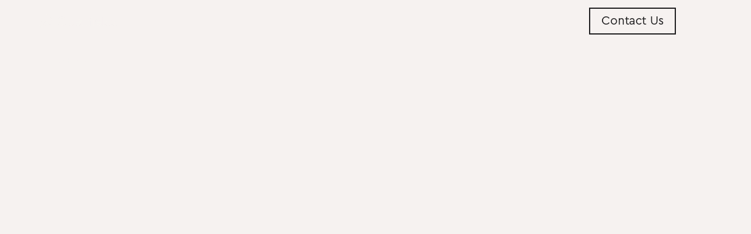

--- FILE ---
content_type: text/html
request_url: https://www.openfields.com/work/mapping-child-care-crisis-multnomah-county
body_size: 11123
content:
<!DOCTYPE html><!-- Last Published: Thu Jan 15 2026 17:38:56 GMT+0000 (Coordinated Universal Time) --><html data-wf-domain="www.openfields.com" data-wf-page="6425d10f3504f2420b77a9cd" data-wf-site="6425d10f3504f2438677a9b6" data-wf-collection="6425d10f3504f2931777a9ba" data-wf-item-slug="mapping-child-care-crisis-multnomah-county"><head><meta charset="utf-8"/><title>Openfields</title><meta content="width=device-width, initial-scale=1" name="viewport"/><link href="https://cdn.prod.website-files.com/6425d10f3504f2438677a9b6/css/openfields-main.webflow.shared.24604b704.min.css" rel="stylesheet" type="text/css" integrity="sha384-JGBLcERV+/MoV+DjKRGiDQKjjIx3PWHLoes8cBEk9m98BWeFGBg9Sw1V3k3CyKrR" crossorigin="anonymous"/><script type="text/javascript">!function(o,c){var n=c.documentElement,t=" w-mod-";n.className+=t+"js",("ontouchstart"in o||o.DocumentTouch&&c instanceof DocumentTouch)&&(n.className+=t+"touch")}(window,document);</script><link href="https://cdn.prod.website-files.com/6425d10f3504f2438677a9b6/6425d10f3504f24abe77aa27_fav-icon.png" rel="shortcut icon" type="image/x-icon"/><link href="https://cdn.prod.website-files.com/6425d10f3504f2438677a9b6/6425d10f3504f2d7d877aa28_web-clip.png" rel="apple-touch-icon"/><script async="" src="https://www.googletagmanager.com/gtag/js?id=G-Z8DWGENXXW"></script><script type="text/javascript">window.dataLayer = window.dataLayer || [];function gtag(){dataLayer.push(arguments);}gtag('js', new Date());gtag('config', 'G-Z8DWGENXXW', {'anonymize_ip': false});</script><!-- Please keep this css code to improve the font quality-->
<style>
  * {
  -webkit-font-smoothing: antialiased;
  -moz-osx-font-smoothing: grayscale;
}
</style>

<!-- [Attributes by Finsweet] CMS Combine -->
<script async src="https://cdn.jsdelivr.net/npm/@finsweet/attributes-cmscombine@1/cmscombine.js"></script>

<!-- [Attributes by Finsweet] Social Share -->
<script defer src="https://cdn.jsdelivr.net/npm/@finsweet/attributes-socialshare@1/socialshare.js"></script><!-- [Attributes by Finsweet] CMS PrevNext -->
<script async src="https://cdn.jsdelivr.net/npm/@finsweet/attributes-cmsprevnext@1/cmsprevnext.js"></script></head><body><div class="page-wrapper"><div class="global-styles w-embed"><style>

  /* Snippet gets rid of top margin on first element in any rich text*/
  .w-richtext>:first-child {
    margin-top: 0;
  }

  /* Snippet gets rid of bottom margin on last element in any rich text*/
  .w-richtext>:last-child, .w-richtext ol li:last-child, .w-richtext ul li:last-child {
    margin-bottom: 0;
  }

  /* Snippet makes all link elements listed below to inherit color from their parent */
  a, 
  .w-tab-link,
  .w-nav-link,
  .w-dropdown-btn,
  .w-dropdown-toggle,
  .w-dropdown-link
  {
    color: inherit;
  }

  /* Snippet prevents all click and hover interaction with an element */
  .clickable-off {
    pointer-events: none;
  }

  /* Snippet enables all click and hover interaction with an element */
  .clickable-on{
    pointer-events: auto;
  }

  /* Snippet enables you to add class of div-square which creates and maintains a 1:1 dimension of a div.*/
  .div-square::after {
    content: "";
    display: block;
    padding-bottom: 100%;
  }

  /*Hide focus outline for main content element*/
  main:focus-visible {
    outline: -webkit-focus-ring-color auto 0px;
  }

  /* Make sure containers never lose their center alignment*/
  .container-medium, .container-small, .container-large {
    margin-right: auto !important;
    margin-left: auto !important;
  }

  /*Reset selects, buttons, and links styles*/
  .w-input, .w-select, a {
    color: inherit;
    text-decoration: inherit;
    font-size: inherit;
  }

  /*Apply "..." after 3 lines of text */
  .text-style-3lines {
    display: -webkit-box;
    overflow: hidden;
    -webkit-line-clamp: 3;
    -webkit-box-orient: vertical;
  }

  /* Apply "..." after 2 lines of text */
  .text-style-2lines {
    display: -webkit-box;
    overflow: hidden;
    -webkit-line-clamp: 2;
    -webkit-box-orient: vertical;
  }
  /* Apply "..." at 100% width */
  .truncate-width { 
    width: 100%; 
    white-space: nowrap; 
    overflow: hidden; 
    text-overflow: ellipsis; 
  }
  /* Removes native scrollbar */
  /*.no-scrollbar {
  -ms-overflow-style: none;  // IE 10+
  overflow: -moz-scrollbars-none;  // Firefox
  }*/

  .no-scrollbar::-webkit-scrollbar {
    display: none; // Safari and Chrome
  }
  .no-scroll {
    overflow:clip;
    /*max-height:100vh;*/ 
  }
  /*Top Header diagonal disable pointer*/
  .section-impact-header {
    pointer-events:none;
  }
  /*Body text wrapp balance*/
  body {
    text-wrap: balance;
  }
</style></div><main class="main-wrapper"><div class="top-page-diagonal"><div class="top-page-diagonal-css w-embed"><style>
  @media (width >= 2500px) {
    .top-page-diagonal {
      height: 16vw;
			max-height: 35rem;
    }

  }

</style></div></div><nav id="menu" fs-scrolldisable-element="smart-nav" class="navbar_component"><div class="navbar_main-menu"><div class="navbar_main-wrapper"><a href="/" class="navbar_brand w-inline-block"><img src="https://cdn.prod.website-files.com/6425d10f3504f2438677a9b6/6425d10f3504f2065f77aa29_openfields-logo-white.png" loading="lazy" width="136" alt="" class="navbar_brand-image"/><img src="https://cdn.prod.website-files.com/6425d10f3504f2438677a9b6/6425d10f3504f2065f77aa29_openfields-logo-white.png" loading="lazy" width="136" alt="" class="navbar_brand-image2"/><img src="https://cdn.prod.website-files.com/6425d10f3504f2438677a9b6/6425d10f3504f22de677aa03_open-fields-logo.png" loading="lazy" width="136" alt="" class="navbar_brand-image-black"/></a><div class="navbar_main-inner-wrapper"><a data-w-id="b2ce4837-8c6e-5a2d-a10b-026003f882bb" href="/contact" class="button is-navbar w-button">Contact Us</a><a data-w-id="b2ce4837-8c6e-5a2d-a10b-026003f882bd" href="#" class="navbar_main-menu-button disable w-inline-block"><div class="menu-icon-white"><div class="menu-icon_wrapper"><div class="menu-icon_line-top"></div><div class="menu-icon_line-middle"><div class="menu-icon_line-middle-top"></div><div class="menu-icon_line-middle-base"></div></div><div class="menu-icon_line-bottom"></div></div></div><div class="menu-icon-white2"><div class="menu-icon_wrapper"><div class="menu-icon_line-top"></div><div class="menu-icon_line-middle"><div class="menu-icon_line-middle-top"></div><div class="menu-icon_line-middle-base"></div></div><div class="menu-icon_line-bottom"></div></div></div><div class="menu-iconb-black"><div class="menu-icon_wrapper"><div class="menu-icon_line-top is-black"></div><div class="menu-icon_line-middle is-black"><div class="menu-icon_line-middle-top is-black"></div><div class="menu-icon_line-middle-base is-black"></div></div><div class="menu-icon_line-bottom is-black"></div></div></div></a></div></div></div><main class="navbar_inner-menu no-scrollbar hide"><div class="navbar_menu-container no-scrollbar"><div class="navbar_menu-w"><div class="navbar_dd-item-wrapper"><a href="/work" class="navbar_direct-link-wrapper w-inline-block"><div class="navbar_dropdown is-direct">Work</div><div class="navbar_arrow menu w-embed"><svg width="1em" height="1em" viewBox="0 0 48 48" fill="none" xmlns="http://www.w3.org/2000/svg">
<path d="M32.0079 18.828L14.7939 36.042L11.9659 33.214L29.1779 16H14.0079V12H36.0079V34H32.0079V18.828V18.828Z" fill="currentcolor"/>
</svg></div></a></div><div class="navbar_dd-item-wrapper"><a href="/journal" class="navbar_direct-link-wrapper w-inline-block"><div class="navbar_dropdown is-direct">Journal</div><div class="navbar_arrow menu w-embed"><svg width="1em" height="1em" viewBox="0 0 48 48" fill="none" xmlns="http://www.w3.org/2000/svg">
<path d="M32.0079 18.828L14.7939 36.042L11.9659 33.214L29.1779 16H14.0079V12H36.0079V34H32.0079V18.828V18.828Z" fill="currentcolor"/>
</svg></div></a></div><div class="navbar_dd-item-wrapper"><a href="/about" class="navbar_direct-link-wrapper w-inline-block"><div class="navbar_dropdown is-direct">About</div><div class="navbar_arrow menu w-embed"><svg width="1em" height="1em" viewBox="0 0 48 48" fill="none" xmlns="http://www.w3.org/2000/svg">
<path d="M32.0079 18.828L14.7939 36.042L11.9659 33.214L29.1779 16H14.0079V12H36.0079V34H32.0079V18.828V18.828Z" fill="currentcolor"/>
</svg></div></a></div><div class="navbar_dd-item-wrapper"><a href="/join-our-team" class="navbar_direct-link-wrapper w-inline-block"><div class="navbar_dropdown is-direct">Careers</div><div class="navbar_arrow menu w-embed"><svg width="1em" height="1em" viewBox="0 0 48 48" fill="none" xmlns="http://www.w3.org/2000/svg">
<path d="M32.0079 18.828L14.7939 36.042L11.9659 33.214L29.1779 16H14.0079V12H36.0079V34H32.0079V18.828V18.828Z" fill="currentcolor"/>
</svg></div></a></div><div class="navbar_dd-item-wrapper is-visible-portrait"><a href="/contact" class="navbar_direct-link-wrapper w-inline-block"><div class="navbar_dropdown is-direct">Contact</div><div class="navbar_arrow w-embed"><svg width="1em" height="1em" viewBox="0 0 48 48" fill="none" xmlns="http://www.w3.org/2000/svg">
<path d="M32.0079 18.828L14.7939 36.042L11.9659 33.214L29.1779 16H14.0079V12H36.0079V34H32.0079V18.828V18.828Z" fill="currentcolor"/>
</svg></div></a></div></div></div></main></nav><header class="section_impact-template-header"><div class="page-padding"><div class="top-navigation"><div class="container-large"><div class="button-wrapper"><a href="/work" class="go-back-link w-inline-block"><div class="icon-embed-xsmall w-embed"><svg width="1.5rem" height="1.5rem" viewBox="0 0 24 24" fill="none" xmlns="http://www.w3.org/2000/svg">
<path d="M7.828 13L13.192 18.364L11.778 19.778L4 12L11.778 4.22198L13.192 5.63598L7.828 11L20 11L20 13L7.828 13Z" fill="currentcolor"/>
</svg></div><div class="go-back-link_text">Go Back</div></a></div></div></div><div class="padding-vertical padding-large"><div class="container-medium"><div class="impact-header_component"><div class="margin-bottom margin-small"><div data-w-id="ddfbf28c-1132-0bc6-4205-3617c3f2776c" style="-webkit-transform:translate3d(64px, null, 0) scale3d(1, 1, 1) rotateX(0) rotateY(0) rotateZ(0) skew(0, 0);-moz-transform:translate3d(64px, null, 0) scale3d(1, 1, 1) rotateX(0) rotateY(0) rotateZ(0) skew(0, 0);-ms-transform:translate3d(64px, null, 0) scale3d(1, 1, 1) rotateX(0) rotateY(0) rotateZ(0) skew(0, 0);transform:translate3d(64px, null, 0) scale3d(1, 1, 1) rotateX(0) rotateY(0) rotateZ(0) skew(0, 0);opacity:0" class="margin-bottom margin-medium"><h1 class="heading-xxlarge">Mapping the Child Care Crisis in Multnomah County </h1><div class="article-date-author"><div class="article-author-date">LIIF</div><div class="article-author-date hide">July 26, 2024</div></div></div><div data-w-id="ddfbf28c-1132-0bc6-4205-3617c3f2776f" style="opacity:0" class="margin-bottom margin-xsmall"><div class="impact-header_image-wrapper"><img src="https://cdn.prod.website-files.com/6425d10f3504f2c05877a9b8/66a00656dcecb9ff862a3a96_AdobeStock_301678641.jpeg" loading="lazy" alt="" sizes="(max-width: 991px) 90vw, 880px" srcset="https://cdn.prod.website-files.com/6425d10f3504f2c05877a9b8/66a00656dcecb9ff862a3a96_AdobeStock_301678641-p-500.jpeg 500w, https://cdn.prod.website-files.com/6425d10f3504f2c05877a9b8/66a00656dcecb9ff862a3a96_AdobeStock_301678641-p-800.jpeg 800w, https://cdn.prod.website-files.com/6425d10f3504f2c05877a9b8/66a00656dcecb9ff862a3a96_AdobeStock_301678641-p-1080.jpeg 1080w, https://cdn.prod.website-files.com/6425d10f3504f2c05877a9b8/66a00656dcecb9ff862a3a96_AdobeStock_301678641-p-1600.jpeg 1600w, https://cdn.prod.website-files.com/6425d10f3504f2c05877a9b8/66a00656dcecb9ff862a3a96_AdobeStock_301678641.jpeg 1908w" class="article-template-header_image"/></div><div class="image-caption_component w-condition-invisible"><div class="image-caption_text w-dyn-bind-empty"></div></div></div></div></div></div></div></div></header><section class="section_challenge"><div class="page-padding"><div class="container-medium"><div class="padding-vertical"><div class="w-layout-grid feature_component"><div id="w-node-ddfbf28c-1132-0bc6-4205-3617c3f27777-0b77a9cd" class="feature_content-left no-tablet-padding"><img loading="lazy" id="w-node-_86e71cbd-7591-86ab-7816-c5c8ec15a41c-0b77a9cd" alt="" src="https://cdn.prod.website-files.com/6425d10f3504f2c05877a9b8/66a004e77070a485ca9bc08b_LIIF%20logo.png" sizes="(max-width: 767px) 54vw, (max-width: 991px) 17vw, (max-width: 1439px) 168px, 156px" srcset="https://cdn.prod.website-files.com/6425d10f3504f2c05877a9b8/66a004e77070a485ca9bc08b_LIIF%20logo-p-500.png 500w, https://cdn.prod.website-files.com/6425d10f3504f2c05877a9b8/66a004e77070a485ca9bc08b_LIIF%20logo.png 742w" class="client-logo"/></div><div id="w-node-ddfbf28c-1132-0bc6-4205-3617c3f2777a-0b77a9cd" class="feature_content-text is-client-logo"></div></div><div class="w-layout-grid feature_component"><div id="w-node-cc56a7b9-3b55-611d-4705-3f8add8952fa-0b77a9cd" class="feature_content-left no-tablet-padding"><h2 class="heading-medium">Challenge</h2></div><div id="w-node-cc56a7b9-3b55-611d-4705-3f8add8952fd-0b77a9cd" class="feature_content-text"><div class="text-rich-text w-richtext"><p>Social Venture Partners (SVP) is a group of venture philanthropists in Oregon dedicated to leveraging their skills, money, and influence to provide access to early learning for all children in Multnomah County, regardless of race or socioeconomic status. However, achieving this goal required a thorough analysis of the current childcare landscape, including supply, demand, and the approximate shortfall. Unfortunately, no up-to-date analysis of this kind existed for Multnomah County. Without this crucial data, SVP lacked the necessary information to advocate for policy changes or make informed investments, making it impossible to ensure early learning access for every child.</p></div></div></div></div></div></div></section><section class="section_solution"><div class="page-padding"><div class="container-medium"><div class="padding-vertical padding-medium"><div class="w-layout-grid feature_component"><div id="w-node-ddfbf28c-1132-0bc6-4205-3617c3f27781-0b77a9cd" class="feature_content-left no-tablet-padding"><h2 class="heading-medium">Solution</h2></div><div id="w-node-ddfbf28c-1132-0bc6-4205-3617c3f27786-0b77a9cd" class="feature_content-text"><div id="w-node-ddfbf28c-1132-0bc6-4205-3617c3f27787-0b77a9cd" class="text-rich-text w-richtext"><p>In partnership with the Low-Income Investment Fund (LIIF), Openfields developed an innovative methodology to conduct a comprehensive childcare supply and demand analysis for Multnomah County. By analyzing data from state licensing files, conducting a survey of providers, and utilizing census data, Openfields estimated a gap of nearly 20,000 childcare spots needed to meet current demand. Additionally, Openfields used projection techniques to anticipate future demand trends, forecasting an approximate 20% increase in childcare demand by 2035. </p><figure style="max-width:1247pxpx" class="w-richtext-align-fullwidth w-richtext-figure-type-image"><div><img src="https://cdn.prod.website-files.com/6425d10f3504f2c05877a9b8/66a940b83dc9b258f571c226_66a00368fe8e6bc1ba6d2826_StoryMap%25201.png" loading="lazy" alt=""/></div></figure><p>To effectively present the results and equip SVP with the necessary tools to develop childcare solutions, Openfields created a series of interactive maps and visualizations embedded in an ESRI <a href="https://storymaps.arcgis.com/stories/229a56a8d5e54e5ea7a30057b3b86439" target="_blank">StoryMap</a> website, accompanied by an interactive dashboard. This approach far exceeded SVP’s initial expectations of a simple map of childcare supply and demand. </p><figure style="max-width:1688pxpx" class="w-richtext-align-fullwidth w-richtext-figure-type-image"><div><img src="https://cdn.prod.website-files.com/6425d10f3504f2c05877a9b8/66a940b83dc9b258f571c232_66a0030e19af17335e29a84d_StoryMap%25202.png" loading="lazy" alt=""/></div></figure><p>Examining the factors influencing childcare through a narrative series of maps and visualizations enabled SVP to strategically address needs and inequities. The interactive dashboard provided a unique visualization of the county’s licensed childcare data, unlike any other current resource for Multnomah childcare providers. The <a href="https://storymaps.arcgis.com/stories/229a56a8d5e54e5ea7a30057b3b86439" target="_blank">StoryMap</a> and dashboard became essential tools for SVP in pursuing the following goals: </p><ul role="list"><li>Increasing overall childcare seats, with a focus on infants and toddlers. </li></ul><ul role="list"><li>Incentivizing the expansion of childcare seats in lower-income areas, where shortfalls are greater. </li></ul><ul role="list"><li>Funding innovative ideas for increasing flexible scheduling and non-traditional hours among licensed daycare centers.  </li></ul><h4><em>Impact </em></h4><p>Openfields’ analysis and presentation of findings through an interactive website and dashboard empowered SVP with vital information, data, and an educational tool. This allowed SVP to: </p><ul role="list"><li>Better understand the current and future need for more childcare spots in Multnomah County. </li></ul><ul role="list"><li>Use the analysis, website, and dashboard as informative tools when convening stakeholders and decision-makers. </li></ul><ul role="list"><li>Compellingly communicate the need for increased investment and innovative solutions to mobilize citizens and garner support for expanding access to childcare for every child in Multnomah County.  </li></ul><p><strong>About Low-Income Investment Fund</strong></p><p>LIIF supports community leaders and development practitioners that do the work to provide families with affordable housing, high-quality early care, educational opportunities, good jobs and the ability to live healthy lives. These communities foster a sense of belonging, value civic engagement, and promote equity and justice.</p><p>‍</p></div></div></div></div><div class="padding-vertical padding-medium"><div class="w-layout-grid feature_component"><div id="w-node-_674ad91f-202b-b14c-2af3-541fe9baeaf8-0b77a9cd" class="feature_content-left no-tablet-padding"></div></div><div class="w-layout-grid feature_component"><div id="w-node-_674ad91f-202b-b14c-2af3-541fe9baeafe-0b77a9cd" class="feature_content-left no-tablet-padding"></div></div></div><div class="top-navigation-journals"><div class="button-wrapper"><a href="/work" class="go-back-link is-blue w-inline-block"><div class="icon-embed-xsmall w-embed"><svg width="1.5rem" height="1.5rem" viewBox="0 0 24 24" fill="none" xmlns="http://www.w3.org/2000/svg">
<path d="M7.828 13L13.192 18.364L11.778 19.778L4 12L11.778 4.22198L13.192 5.63598L7.828 11L20 11L20 13L7.828 13Z" fill="currentcolor"/>
</svg></div><div class="go-back-link_text">Go back to Work</div></a></div></div></div></div></section><section class="section_quote is-pre-footer"><img src="https://cdn.prod.website-files.com/6425d10f3504f2438677a9b6/64d402d868f4310943fa31e8_testimonial-img.jpg" loading="lazy" sizes="100vw" srcset="https://cdn.prod.website-files.com/6425d10f3504f2438677a9b6/64d402d868f4310943fa31e8_testimonial-img-p-500.jpg 500w, https://cdn.prod.website-files.com/6425d10f3504f2438677a9b6/64d402d868f4310943fa31e8_testimonial-img-p-800.jpg 800w, https://cdn.prod.website-files.com/6425d10f3504f2438677a9b6/64d402d868f4310943fa31e8_testimonial-img-p-1080.jpg 1080w, https://cdn.prod.website-files.com/6425d10f3504f2438677a9b6/64d402d868f4310943fa31e8_testimonial-img-p-1600.jpg 1600w, https://cdn.prod.website-files.com/6425d10f3504f2438677a9b6/64d402d868f4310943fa31e8_testimonial-img-p-2000.jpg 2000w, https://cdn.prod.website-files.com/6425d10f3504f2438677a9b6/64d402d868f4310943fa31e8_testimonial-img-p-2600.jpg 2600w, https://cdn.prod.website-files.com/6425d10f3504f2438677a9b6/64d402d868f4310943fa31e8_testimonial-img.jpg 3379w" alt="" class="quote_image flip"/><div class="page-padding"><div class="container-large"><div class="padding-top padding-huge"><div class="quote_component is-works-template"><div class="text-align-center"><div class="margin-bottom margin-small"><div class="quote_text">“Our work with Openfields has helped us see the limits in our own thinking and begin to generate ideas and alternatives to challenge and transform the status quo.&quot;</div></div><div class="quote_author-text">Dr. Jackie Counts • <em class="quote_author-italics">Director of the Center for Public Partnerships &amp; Research at the University of Kansas</em></div></div></div></div></div></div></section><section class="section_hide"><div class="articles_collection-wrapper w-dyn-list"><div fs-cmsprevnext-element="list" role="list" class="articles_collection-list w-dyn-items"><div role="listitem" class="article_item w-dyn-item"><div class="button-row"><a href="/work/mapping-food-insecurity-risk-across-south-carolina" class="button-arrow">Visualizing Food Insecurity Risk for South Carolina</a><div class="button-arrow_icon w-embed"><svg width="1.5rem" height="1.5rem" viewBox="0 0 24 24" fill="none" xmlns="http://www.w3.org/2000/svg">
<path d="M16.172 11L10.808 5.63605L12.222 4.22205L20 12L12.222 19.778L10.808 18.364L16.172 13H4V11H16.172Z" fill="#257AE9"/>
</svg></div></div></div><div role="listitem" class="article_item w-dyn-item"><div class="button-row"><a href="/work/mapping-child-care-crisis-multnomah-county" aria-current="page" class="button-arrow w--current">Mapping the Child Care Crisis in Multnomah County </a><div class="button-arrow_icon w-embed"><svg width="1.5rem" height="1.5rem" viewBox="0 0 24 24" fill="none" xmlns="http://www.w3.org/2000/svg">
<path d="M16.172 11L10.808 5.63605L12.222 4.22205L20 12L12.222 19.778L10.808 18.364L16.172 13H4V11H16.172Z" fill="#257AE9"/>
</svg></div></div></div><div role="listitem" class="article_item w-dyn-item"><div class="button-row"><a href="/work/racial-equity-data-for-criminal-justice-reform" class="button-arrow">Racial equity data for criminal justice reform</a><div class="button-arrow_icon w-embed"><svg width="1.5rem" height="1.5rem" viewBox="0 0 24 24" fill="none" xmlns="http://www.w3.org/2000/svg">
<path d="M16.172 11L10.808 5.63605L12.222 4.22205L20 12L12.222 19.778L10.808 18.364L16.172 13H4V11H16.172Z" fill="#257AE9"/>
</svg></div></div></div><div role="listitem" class="article_item w-dyn-item"><div class="button-row"><a href="/work/west-creek-summit" class="button-arrow">Transforming Veteran Mental Health: Insights from the Mission 85 West Creek Summit</a><div class="button-arrow_icon w-embed"><svg width="1.5rem" height="1.5rem" viewBox="0 0 24 24" fill="none" xmlns="http://www.w3.org/2000/svg">
<path d="M16.172 11L10.808 5.63605L12.222 4.22205L20 12L12.222 19.778L10.808 18.364L16.172 13H4V11H16.172Z" fill="#257AE9"/>
</svg></div></div></div><div role="listitem" class="article_item w-dyn-item"><div class="button-row"><a href="/work/2023-orchard-fellowship" class="button-arrow">Harnessing AI for Social Impact: Insights from the 2023 Orchard Fellowship</a><div class="button-arrow_icon w-embed"><svg width="1.5rem" height="1.5rem" viewBox="0 0 24 24" fill="none" xmlns="http://www.w3.org/2000/svg">
<path d="M16.172 11L10.808 5.63605L12.222 4.22205L20 12L12.222 19.778L10.808 18.364L16.172 13H4V11H16.172Z" fill="#257AE9"/>
</svg></div></div></div><div role="listitem" class="article_item w-dyn-item"><div class="button-row"><a href="/work/suicide-prevention-systems-leadership" class="button-arrow">Addressing Suicide Prevention and Social Stigma through Systems Leadership</a><div class="button-arrow_icon w-embed"><svg width="1.5rem" height="1.5rem" viewBox="0 0 24 24" fill="none" xmlns="http://www.w3.org/2000/svg">
<path d="M16.172 11L10.808 5.63605L12.222 4.22205L20 12L12.222 19.778L10.808 18.364L16.172 13H4V11H16.172Z" fill="#257AE9"/>
</svg></div></div></div><div role="listitem" class="article_item w-dyn-item"><div class="button-row"><a href="/work/new-media-new-south" class="button-arrow">Fostering Community Building in West Greenville</a><div class="button-arrow_icon w-embed"><svg width="1.5rem" height="1.5rem" viewBox="0 0 24 24" fill="none" xmlns="http://www.w3.org/2000/svg">
<path d="M16.172 11L10.808 5.63605L12.222 4.22205L20 12L12.222 19.778L10.808 18.364L16.172 13H4V11H16.172Z" fill="#257AE9"/>
</svg></div></div></div><div role="listitem" class="article_item w-dyn-item"><div class="button-row"><a href="/work/beyond-systems-cultivating-imagination-for-change" class="button-arrow">Beyond Systems: Cultivating Imagination for Change</a><div class="button-arrow_icon w-embed"><svg width="1.5rem" height="1.5rem" viewBox="0 0 24 24" fill="none" xmlns="http://www.w3.org/2000/svg">
<path d="M16.172 11L10.808 5.63605L12.222 4.22205L20 12L12.222 19.778L10.808 18.364L16.172 13H4V11H16.172Z" fill="#257AE9"/>
</svg></div></div></div><div role="listitem" class="article_item w-dyn-item"><div class="button-row"><a href="/work/veteran-services-mission-85" class="button-arrow">Bridging the Gap in Veteran Services Along the I-85 Corridor</a><div class="button-arrow_icon w-embed"><svg width="1.5rem" height="1.5rem" viewBox="0 0 24 24" fill="none" xmlns="http://www.w3.org/2000/svg">
<path d="M16.172 11L10.808 5.63605L12.222 4.22205L20 12L12.222 19.778L10.808 18.364L16.172 13H4V11H16.172Z" fill="#257AE9"/>
</svg></div></div></div><div role="listitem" class="article_item w-dyn-item"><div class="button-row"><a href="/work/firearm-suicide-prevention-learning-cohort" class="button-arrow">Firearm Suicide Prevention Learning Cohort</a><div class="button-arrow_icon w-embed"><svg width="1.5rem" height="1.5rem" viewBox="0 0 24 24" fill="none" xmlns="http://www.w3.org/2000/svg">
<path d="M16.172 11L10.808 5.63605L12.222 4.22205L20 12L12.222 19.778L10.808 18.364L16.172 13H4V11H16.172Z" fill="#257AE9"/>
</svg></div></div></div><div role="listitem" class="article_item w-dyn-item"><div class="button-row"><a href="/work/evaluating-firearm-suicide-prevention" class="button-arrow">Evaluating Firearm Suicide Prevention</a><div class="button-arrow_icon w-embed"><svg width="1.5rem" height="1.5rem" viewBox="0 0 24 24" fill="none" xmlns="http://www.w3.org/2000/svg">
<path d="M16.172 11L10.808 5.63605L12.222 4.22205L20 12L12.222 19.778L10.808 18.364L16.172 13H4V11H16.172Z" fill="#257AE9"/>
</svg></div></div></div><div role="listitem" class="article_item w-dyn-item"><div class="button-row"><a href="/work/right-for-kids" class="button-arrow">Right for Kids Community of Practice</a><div class="button-arrow_icon w-embed"><svg width="1.5rem" height="1.5rem" viewBox="0 0 24 24" fill="none" xmlns="http://www.w3.org/2000/svg">
<path d="M16.172 11L10.808 5.63605L12.222 4.22205L20 12L12.222 19.778L10.808 18.364L16.172 13H4V11H16.172Z" fill="#257AE9"/>
</svg></div></div></div><div role="listitem" class="article_item w-dyn-item"><div class="button-row"><a href="/work/social-solidarity-among-parents-in-north-carolina" class="button-arrow">Nurturing Parental Well-Being in North Carolina</a><div class="button-arrow_icon w-embed"><svg width="1.5rem" height="1.5rem" viewBox="0 0 24 24" fill="none" xmlns="http://www.w3.org/2000/svg">
<path d="M16.172 11L10.808 5.63605L12.222 4.22205L20 12L12.222 19.778L10.808 18.364L16.172 13H4V11H16.172Z" fill="#257AE9"/>
</svg></div></div></div><div role="listitem" class="article_item w-dyn-item"><div class="button-row"><a href="/work/community-impact-dashboards" class="button-arrow">Reach Out &amp; Read Community Impact Dashboards</a><div class="button-arrow_icon w-embed"><svg width="1.5rem" height="1.5rem" viewBox="0 0 24 24" fill="none" xmlns="http://www.w3.org/2000/svg">
<path d="M16.172 11L10.808 5.63605L12.222 4.22205L20 12L12.222 19.778L10.808 18.364L16.172 13H4V11H16.172Z" fill="#257AE9"/>
</svg></div></div></div><div role="listitem" class="article_item w-dyn-item"><div class="button-row"><a href="/work/biophilic-insititute" class="button-arrow">The Biophilic Institute Strategy Sprint</a><div class="button-arrow_icon w-embed"><svg width="1.5rem" height="1.5rem" viewBox="0 0 24 24" fill="none" xmlns="http://www.w3.org/2000/svg">
<path d="M16.172 11L10.808 5.63605L12.222 4.22205L20 12L12.222 19.778L10.808 18.364L16.172 13H4V11H16.172Z" fill="#257AE9"/>
</svg></div></div></div><div role="listitem" class="article_item w-dyn-item"><div class="button-row"><a href="/work/future-fellows" class="button-arrow">Kansas Future Fellows</a><div class="button-arrow_icon w-embed"><svg width="1.5rem" height="1.5rem" viewBox="0 0 24 24" fill="none" xmlns="http://www.w3.org/2000/svg">
<path d="M16.172 11L10.808 5.63605L12.222 4.22205L20 12L12.222 19.778L10.808 18.364L16.172 13H4V11H16.172Z" fill="#257AE9"/>
</svg></div></div></div><div role="listitem" class="article_item w-dyn-item"><div class="button-row"><a href="/work/accelerating-women-in-civic-leadership" class="button-arrow">Accelerating Women in Civic Leadership</a><div class="button-arrow_icon w-embed"><svg width="1.5rem" height="1.5rem" viewBox="0 0 24 24" fill="none" xmlns="http://www.w3.org/2000/svg">
<path d="M16.172 11L10.808 5.63605L12.222 4.22205L20 12L12.222 19.778L10.808 18.364L16.172 13H4V11H16.172Z" fill="#257AE9"/>
</svg></div></div></div><div role="listitem" class="article_item w-dyn-item"><div class="button-row"><a href="/work/space-for-humanity" class="button-arrow">Space for Humanity Strategy Sprint</a><div class="button-arrow_icon w-embed"><svg width="1.5rem" height="1.5rem" viewBox="0 0 24 24" fill="none" xmlns="http://www.w3.org/2000/svg">
<path d="M16.172 11L10.808 5.63605L12.222 4.22205L20 12L12.222 19.778L10.808 18.364L16.172 13H4V11H16.172Z" fill="#257AE9"/>
</svg></div></div></div><div role="listitem" class="article_item w-dyn-item"><div class="button-row"><a href="/work/sustainability-leadership-initiative" class="button-arrow">Sustainability Leadership Initiative</a><div class="button-arrow_icon w-embed"><svg width="1.5rem" height="1.5rem" viewBox="0 0 24 24" fill="none" xmlns="http://www.w3.org/2000/svg">
<path d="M16.172 11L10.808 5.63605L12.222 4.22205L20 12L12.222 19.778L10.808 18.364L16.172 13H4V11H16.172Z" fill="#257AE9"/>
</svg></div></div></div><div role="listitem" class="article_item w-dyn-item"><div class="button-row"><a href="/work/roca" class="button-arrow">2Gen Program &amp; Data Strategies</a><div class="button-arrow_icon w-embed"><svg width="1.5rem" height="1.5rem" viewBox="0 0 24 24" fill="none" xmlns="http://www.w3.org/2000/svg">
<path d="M16.172 11L10.808 5.63605L12.222 4.22205L20 12L12.222 19.778L10.808 18.364L16.172 13H4V11H16.172Z" fill="#257AE9"/>
</svg></div></div></div><div role="listitem" class="article_item w-dyn-item"><div class="button-row"><a href="/work/career-design-interactive-collaborative-career-planning-workshops-for-top-mbas" class="button-arrow">Career Design at Stanford GSB</a><div class="button-arrow_icon w-embed"><svg width="1.5rem" height="1.5rem" viewBox="0 0 24 24" fill="none" xmlns="http://www.w3.org/2000/svg">
<path d="M16.172 11L10.808 5.63605L12.222 4.22205L20 12L12.222 19.778L10.808 18.364L16.172 13H4V11H16.172Z" fill="#257AE9"/>
</svg></div></div></div><div role="listitem" class="article_item w-dyn-item"><div class="button-row"><a href="/work/purpose-ambassadors" class="button-arrow">Cultivating a Purpose-Driven Work Culture</a><div class="button-arrow_icon w-embed"><svg width="1.5rem" height="1.5rem" viewBox="0 0 24 24" fill="none" xmlns="http://www.w3.org/2000/svg">
<path d="M16.172 11L10.808 5.63605L12.222 4.22205L20 12L12.222 19.778L10.808 18.364L16.172 13H4V11H16.172Z" fill="#257AE9"/>
</svg></div></div></div><div role="listitem" class="article_item w-dyn-item"><div class="button-row"><a href="/work/network-for-southern-economic-mobility" class="button-arrow">Catalyzing Economic Mobility in the South</a><div class="button-arrow_icon w-embed"><svg width="1.5rem" height="1.5rem" viewBox="0 0 24 24" fill="none" xmlns="http://www.w3.org/2000/svg">
<path d="M16.172 11L10.808 5.63605L12.222 4.22205L20 12L12.222 19.778L10.808 18.364L16.172 13H4V11H16.172Z" fill="#257AE9"/>
</svg></div></div></div></div></div></section><footer class="footer"><div class="pre-footer-diag-inner"></div><div class="page-padding"><div class="container-large"><div class="padding-vertical padding-xhuge"><div class="w-layout-grid footer_wrapper"><a href="/" id="w-node-eaaf630e-01f1-eb82-e58e-4d6b36694687-36694680" class="footer_logo-wrapper w-nav-brand"><img src="https://cdn.prod.website-files.com/6425d10f3504f2438677a9b6/6425d10f3504f225a477aa2c_Openfields-logomark-white-footer.png" loading="lazy" width="283" alt="" class="footer_logo-image"/></a><div class="footer_links-wrapper"><a href="/join-our-team">Join our Team</a></div></div><div class="padding-top"><div class="footer_bottom-wrapper"><div class="w-layout-grid footer_wrapper-bottom"><div id="w-node-eaaf630e-01f1-eb82-e58e-4d6b36694691-36694680">© 2025 Openfields. All right reserved.</div><a href="/legal" class="footer_compliance-link hide">Legal</a><a href="#" class="footer_compliance-link hide">Terms of Service</a><a href="#" class="footer_compliance-link hide">Cookies Settings</a></div><div class="w-layout-grid footer-social_wrapper"><a href="https://www.youtube.com/channel/UCj0VWzTU7SFVd01q7w7zU7Q" target="_blank" class="footer_link w-inline-block"><div class="footer_link-icon w-embed"><svg width="24" height="24" viewBox="0 0 24 24" fill="none" xmlns="http://www.w3.org/2000/svg">
<path d="M19.606 6.995C19.53 6.697 19.314 6.472 19.067 6.403C18.63 6.28 16.5 6 12 6C7.5 6 5.372 6.28 4.931 6.403C4.687 6.471 4.471 6.696 4.394 6.995C4.285 7.419 4 9.196 4 12C4 14.804 4.285 16.58 4.394 17.006C4.47 17.303 4.686 17.528 4.932 17.596C5.372 17.72 7.5 18 12 18C16.5 18 18.629 17.72 19.069 17.597C19.313 17.529 19.529 17.304 19.606 17.005C19.715 16.581 20 14.8 20 12C20 9.2 19.715 7.42 19.606 6.995ZM21.543 6.498C22 8.28 22 12 22 12C22 12 22 15.72 21.543 17.502C21.289 18.487 20.546 19.262 19.605 19.524C17.896 20 12 20 12 20C12 20 6.107 20 4.395 19.524C3.45 19.258 2.708 18.484 2.457 17.502C2 15.72 2 12 2 12C2 12 2 8.28 2.457 6.498C2.711 5.513 3.454 4.738 4.395 4.476C6.107 4 12 4 12 4C12 4 17.896 4 19.605 4.476C20.55 4.742 21.292 5.516 21.543 6.498ZM10 15.5V8.5L16 12L10 15.5Z" fill="#F6F2F0"/>
</svg></div></a><a href="https://www.linkedin.com/company/opnflds/" target="_blank" class="footer_link w-inline-block"><div class="footer_link-icon w-embed"><svg width="24" height="24" viewBox="0 0 24 24" fill="none" xmlns="http://www.w3.org/2000/svg">
<path d="M4 3H20C20.2652 3 20.5196 3.10536 20.7071 3.29289C20.8946 3.48043 21 3.73478 21 4V20C21 20.2652 20.8946 20.5196 20.7071 20.7071C20.5196 20.8946 20.2652 21 20 21H4C3.73478 21 3.48043 20.8946 3.29289 20.7071C3.10536 20.5196 3 20.2652 3 20V4C3 3.73478 3.10536 3.48043 3.29289 3.29289C3.48043 3.10536 3.73478 3 4 3V3ZM5 5V19H19V5H5ZM7.5 9C7.10218 9 6.72064 8.84196 6.43934 8.56066C6.15804 8.27936 6 7.89782 6 7.5C6 7.10218 6.15804 6.72064 6.43934 6.43934C6.72064 6.15804 7.10218 6 7.5 6C7.89782 6 8.27936 6.15804 8.56066 6.43934C8.84196 6.72064 9 7.10218 9 7.5C9 7.89782 8.84196 8.27936 8.56066 8.56066C8.27936 8.84196 7.89782 9 7.5 9V9ZM6.5 10H8.5V17.5H6.5V10ZM12 10.43C12.584 9.865 13.266 9.5 14 9.5C16.071 9.5 17.5 11.179 17.5 13.25V17.5H15.5V13.25C15.5 12.7859 15.3156 12.3408 14.9874 12.0126C14.6592 11.6844 14.2141 11.5 13.75 11.5C13.2859 11.5 12.8408 11.6844 12.5126 12.0126C12.1844 12.3408 12 12.7859 12 13.25V17.5H10V10H12V10.43Z" fill="#F6F2F0"/>
</svg></div></a><a href="https://www.instagram.com/opnflds/" target="_blank" class="footer_link w-inline-block"><div class="footer_link-icon w-embed"><svg width="24" height="24" viewBox="0 0 24 24" fill="none" xmlns="http://www.w3.org/2000/svg">
<path d="M12 9C11.2044 9 10.4413 9.31607 9.87868 9.87868C9.31607 10.4413 9 11.2044 9 12C9 12.7956 9.31607 13.5587 9.87868 14.1213C10.4413 14.6839 11.2044 15 12 15C12.7956 15 13.5587 14.6839 14.1213 14.1213C14.6839 13.5587 15 12.7956 15 12C15 11.2044 14.6839 10.4413 14.1213 9.87868C13.5587 9.31607 12.7956 9 12 9ZM12 7C13.3261 7 14.5979 7.52678 15.5355 8.46447C16.4732 9.40215 17 10.6739 17 12C17 13.3261 16.4732 14.5979 15.5355 15.5355C14.5979 16.4732 13.3261 17 12 17C10.6739 17 9.40215 16.4732 8.46447 15.5355C7.52678 14.5979 7 13.3261 7 12C7 10.6739 7.52678 9.40215 8.46447 8.46447C9.40215 7.52678 10.6739 7 12 7ZM18.5 6.75C18.5 7.08152 18.3683 7.39946 18.1339 7.63388C17.8995 7.8683 17.5815 8 17.25 8C16.9185 8 16.6005 7.8683 16.3661 7.63388C16.1317 7.39946 16 7.08152 16 6.75C16 6.41848 16.1317 6.10054 16.3661 5.86612C16.6005 5.6317 16.9185 5.5 17.25 5.5C17.5815 5.5 17.8995 5.6317 18.1339 5.86612C18.3683 6.10054 18.5 6.41848 18.5 6.75ZM12 4C9.526 4 9.122 4.007 7.971 4.058C7.187 4.095 6.661 4.2 6.173 4.39C5.739 4.558 5.426 4.759 5.093 5.093C4.78001 5.3954 4.53935 5.76458 4.389 6.173C4.199 6.663 4.094 7.188 4.058 7.971C4.006 9.075 4 9.461 4 12C4 14.474 4.007 14.878 4.058 16.029C4.095 16.812 4.2 17.339 4.389 17.826C4.559 18.261 4.759 18.574 5.091 18.906C5.428 19.242 5.741 19.443 6.171 19.609C6.665 19.8 7.191 19.906 7.971 19.942C9.075 19.994 9.461 20 12 20C14.474 20 14.878 19.993 16.029 19.942C16.811 19.905 17.338 19.8 17.826 19.611C18.259 19.442 18.574 19.241 18.906 18.909C19.243 18.572 19.444 18.259 19.61 17.829C19.8 17.336 19.906 16.809 19.942 16.029C19.994 14.925 20 14.539 20 12C20 9.526 19.993 9.122 19.942 7.971C19.905 7.189 19.8 6.661 19.61 6.173C19.4593 5.765 19.2191 5.39596 18.907 5.093C18.6047 4.77985 18.2355 4.53917 17.827 4.389C17.337 4.199 16.811 4.094 16.029 4.058C14.925 4.006 14.539 4 12 4ZM12 2C14.717 2 15.056 2.01 16.122 2.06C17.187 2.11 17.912 2.277 18.55 2.525C19.21 2.779 19.766 3.123 20.322 3.678C20.8305 4.1779 21.224 4.78259 21.475 5.45C21.722 6.087 21.89 6.813 21.94 7.878C21.987 8.944 22 9.283 22 12C22 14.717 21.99 15.056 21.94 16.122C21.89 17.187 21.722 17.912 21.475 18.55C21.2247 19.2178 20.8311 19.8226 20.322 20.322C19.822 20.8303 19.2173 21.2238 18.55 21.475C17.913 21.722 17.187 21.89 16.122 21.94C15.056 21.987 14.717 22 12 22C9.283 22 8.944 21.99 7.878 21.94C6.813 21.89 6.088 21.722 5.45 21.475C4.78233 21.2245 4.17753 20.8309 3.678 20.322C3.16941 19.8222 2.77593 19.2175 2.525 18.55C2.277 17.913 2.11 17.187 2.06 16.122C2.013 15.056 2 14.717 2 12C2 9.283 2.01 8.944 2.06 7.878C2.11 6.812 2.277 6.088 2.525 5.45C2.77524 4.78218 3.1688 4.17732 3.678 3.678C4.17767 3.16923 4.78243 2.77573 5.45 2.525C6.088 2.277 6.812 2.11 7.878 2.06C8.944 2.013 9.283 2 12 2Z" fill="#F6F2F0"/>
</svg></div></a><a href="https://www.facebook.com/opnflds/" target="_blank" class="footer_link hide w-inline-block"><div class="footer_link-icon w-embed"><svg width="24" height="24" viewBox="0 0 24 24" fill="none" xmlns="http://www.w3.org/2000/svg">
<path d="M13 19.938C15.0173 19.6813 16.8611 18.6661 18.1568 17.0988C19.4525 15.5314 20.1027 13.5295 19.9754 11.5C19.848 9.47041 18.9527 7.56549 17.4713 6.17238C15.9898 4.77927 14.0336 4.00252 12 4C9.96396 3.99848 8.00395 4.77334 6.51934 6.16668C5.03473 7.56002 4.13724 9.46699 4.00974 11.499C3.88225 13.5311 4.53434 15.5353 5.83314 17.1033C7.13195 18.6712 8.97974 19.685 11 19.938V14H9V12H11V10.346C11 9.009 11.14 8.524 11.4 8.035C11.6561 7.55119 12.052 7.15569 12.536 6.9C12.918 6.695 13.393 6.572 14.223 6.519C14.552 6.498 14.978 6.524 15.501 6.599V8.499H15C14.083 8.499 13.704 8.542 13.478 8.663C13.3431 8.73236 13.2334 8.84215 13.164 8.977C13.044 9.203 13 9.427 13 10.345V12H15.5L15 14H13V19.938ZM12 22C6.477 22 2 17.523 2 12C2 6.477 6.477 2 12 2C17.523 2 22 6.477 22 12C22 17.523 17.523 22 12 22Z" fill="#F6F2F0"/>
</svg></div></a><a href="https://twitter.com/opnflds/" target="_blank" class="footer_link w-inline-block"><div class="footer_link-icon w-embed"><svg width="20" height="18" viewBox="0 0 20 18" fill="none" xmlns="http://www.w3.org/2000/svg">
<path d="M0.0486663 0L7.77043 9.92803L0 18H1.74895L8.55211 10.9327L14.0487 18H20L11.8436 7.51364L19.0764 0H17.3274L11.0623 6.50863L6 0H0.0486663ZM2.62057 1.23866H5.35459L17.4278 16.7613H14.6937L2.62057 1.23866Z" fill="white"/>
</svg></div></a></div></div></div></div></div></div></footer></main></div><script src="https://d3e54v103j8qbb.cloudfront.net/js/jquery-3.5.1.min.dc5e7f18c8.js?site=6425d10f3504f2438677a9b6" type="text/javascript" integrity="sha256-9/aliU8dGd2tb6OSsuzixeV4y/faTqgFtohetphbbj0=" crossorigin="anonymous"></script><script src="https://cdn.prod.website-files.com/6425d10f3504f2438677a9b6/js/webflow.schunk.36b8fb49256177c8.js" type="text/javascript" integrity="sha384-4abIlA5/v7XaW1HMXKBgnUuhnjBYJ/Z9C1OSg4OhmVw9O3QeHJ/qJqFBERCDPv7G" crossorigin="anonymous"></script><script src="https://cdn.prod.website-files.com/6425d10f3504f2438677a9b6/js/webflow.schunk.e09cfe732125d4ea.js" type="text/javascript" integrity="sha384-AKE8IjkfKmIbghGFyTjaxq8zrWkUP0iGoUk1ABFo0QQYXQ3N2Bbejec/OjsdPwaI" crossorigin="anonymous"></script><script src="https://cdn.prod.website-files.com/6425d10f3504f2438677a9b6/js/webflow.c63f49ff.93c40f814feb1615.js" type="text/javascript" integrity="sha384-sHaJTKDeUgPZY+ooQi6Ruvyx2v74n5RnzoT++r9Nvq/9ofS4Gw/5pphMlFRoyBdb" crossorigin="anonymous"></script><script>
  document.addEventListener('DOMContentLoaded', function () {
    const disableButton = document.querySelector('.disable');
    const body = document.body;

    disableButton.addEventListener('click', function () {
      body.classList.toggle('no-scroll');
    });
  });
</script></body></html>

--- FILE ---
content_type: text/css
request_url: https://cdn.prod.website-files.com/6425d10f3504f2438677a9b6/css/openfields-main.webflow.shared.24604b704.min.css
body_size: 22627
content:
html{-webkit-text-size-adjust:100%;-ms-text-size-adjust:100%;font-family:sans-serif}body{margin:0}article,aside,details,figcaption,figure,footer,header,hgroup,main,menu,nav,section,summary{display:block}audio,canvas,progress,video{vertical-align:baseline;display:inline-block}audio:not([controls]){height:0;display:none}[hidden],template{display:none}a{background-color:#0000}a:active,a:hover{outline:0}abbr[title]{border-bottom:1px dotted}b,strong{font-weight:700}dfn{font-style:italic}h1{margin:.67em 0;font-size:2em}mark{color:#000;background:#ff0}small{font-size:80%}sub,sup{vertical-align:baseline;font-size:75%;line-height:0;position:relative}sup{top:-.5em}sub{bottom:-.25em}img{border:0}svg:not(:root){overflow:hidden}hr{box-sizing:content-box;height:0}pre{overflow:auto}code,kbd,pre,samp{font-family:monospace;font-size:1em}button,input,optgroup,select,textarea{color:inherit;font:inherit;margin:0}button{overflow:visible}button,select{text-transform:none}button,html input[type=button],input[type=reset]{-webkit-appearance:button;cursor:pointer}button[disabled],html input[disabled]{cursor:default}button::-moz-focus-inner,input::-moz-focus-inner{border:0;padding:0}input{line-height:normal}input[type=checkbox],input[type=radio]{box-sizing:border-box;padding:0}input[type=number]::-webkit-inner-spin-button,input[type=number]::-webkit-outer-spin-button{height:auto}input[type=search]{-webkit-appearance:none}input[type=search]::-webkit-search-cancel-button,input[type=search]::-webkit-search-decoration{-webkit-appearance:none}legend{border:0;padding:0}textarea{overflow:auto}optgroup{font-weight:700}table{border-collapse:collapse;border-spacing:0}td,th{padding:0}@font-face{font-family:webflow-icons;src:url([data-uri])format("truetype");font-weight:400;font-style:normal}[class^=w-icon-],[class*=\ w-icon-]{speak:none;font-variant:normal;text-transform:none;-webkit-font-smoothing:antialiased;-moz-osx-font-smoothing:grayscale;font-style:normal;font-weight:400;line-height:1;font-family:webflow-icons!important}.w-icon-slider-right:before{content:""}.w-icon-slider-left:before{content:""}.w-icon-nav-menu:before{content:""}.w-icon-arrow-down:before,.w-icon-dropdown-toggle:before{content:""}.w-icon-file-upload-remove:before{content:""}.w-icon-file-upload-icon:before{content:""}*{box-sizing:border-box}html{height:100%}body{color:#333;background-color:#fff;min-height:100%;margin:0;font-family:Arial,sans-serif;font-size:14px;line-height:20px}img{vertical-align:middle;max-width:100%;display:inline-block}html.w-mod-touch *{background-attachment:scroll!important}.w-block{display:block}.w-inline-block{max-width:100%;display:inline-block}.w-clearfix:before,.w-clearfix:after{content:" ";grid-area:1/1/2/2;display:table}.w-clearfix:after{clear:both}.w-hidden{display:none}.w-button{color:#fff;line-height:inherit;cursor:pointer;background-color:#3898ec;border:0;border-radius:0;padding:9px 15px;text-decoration:none;display:inline-block}input.w-button{-webkit-appearance:button}html[data-w-dynpage] [data-w-cloak]{color:#0000!important}.w-code-block{margin:unset}pre.w-code-block code{all:inherit}.w-optimization{display:contents}.w-webflow-badge,.w-webflow-badge>img{box-sizing:unset;width:unset;height:unset;max-height:unset;max-width:unset;min-height:unset;min-width:unset;margin:unset;padding:unset;float:unset;clear:unset;border:unset;border-radius:unset;background:unset;background-image:unset;background-position:unset;background-size:unset;background-repeat:unset;background-origin:unset;background-clip:unset;background-attachment:unset;background-color:unset;box-shadow:unset;transform:unset;direction:unset;font-family:unset;font-weight:unset;color:unset;font-size:unset;line-height:unset;font-style:unset;font-variant:unset;text-align:unset;letter-spacing:unset;-webkit-text-decoration:unset;text-decoration:unset;text-indent:unset;text-transform:unset;list-style-type:unset;text-shadow:unset;vertical-align:unset;cursor:unset;white-space:unset;word-break:unset;word-spacing:unset;word-wrap:unset;transition:unset}.w-webflow-badge{white-space:nowrap;cursor:pointer;box-shadow:0 0 0 1px #0000001a,0 1px 3px #0000001a;visibility:visible!important;opacity:1!important;z-index:2147483647!important;color:#aaadb0!important;overflow:unset!important;background-color:#fff!important;border-radius:3px!important;width:auto!important;height:auto!important;margin:0!important;padding:6px!important;font-size:12px!important;line-height:14px!important;text-decoration:none!important;display:inline-block!important;position:fixed!important;inset:auto 12px 12px auto!important;transform:none!important}.w-webflow-badge>img{position:unset;visibility:unset!important;opacity:1!important;vertical-align:middle!important;display:inline-block!important}h1,h2,h3,h4,h5,h6{margin-bottom:10px;font-weight:700}h1{margin-top:20px;font-size:38px;line-height:44px}h2{margin-top:20px;font-size:32px;line-height:36px}h3{margin-top:20px;font-size:24px;line-height:30px}h4{margin-top:10px;font-size:18px;line-height:24px}h5{margin-top:10px;font-size:14px;line-height:20px}h6{margin-top:10px;font-size:12px;line-height:18px}p{margin-top:0;margin-bottom:10px}blockquote{border-left:5px solid #e2e2e2;margin:0 0 10px;padding:10px 20px;font-size:18px;line-height:22px}figure{margin:0 0 10px}ul,ol{margin-top:0;margin-bottom:10px;padding-left:40px}.w-list-unstyled{padding-left:0;list-style:none}.w-embed:before,.w-embed:after{content:" ";grid-area:1/1/2/2;display:table}.w-embed:after{clear:both}.w-video{width:100%;padding:0;position:relative}.w-video iframe,.w-video object,.w-video embed{border:none;width:100%;height:100%;position:absolute;top:0;left:0}fieldset{border:0;margin:0;padding:0}button,[type=button],[type=reset]{cursor:pointer;-webkit-appearance:button;border:0}.w-form{margin:0 0 15px}.w-form-done{text-align:center;background-color:#ddd;padding:20px;display:none}.w-form-fail{background-color:#ffdede;margin-top:10px;padding:10px;display:none}label{margin-bottom:5px;font-weight:700;display:block}.w-input,.w-select{color:#333;vertical-align:middle;background-color:#fff;border:1px solid #ccc;width:100%;height:38px;margin-bottom:10px;padding:8px 12px;font-size:14px;line-height:1.42857;display:block}.w-input::placeholder,.w-select::placeholder{color:#999}.w-input:focus,.w-select:focus{border-color:#3898ec;outline:0}.w-input[disabled],.w-select[disabled],.w-input[readonly],.w-select[readonly],fieldset[disabled] .w-input,fieldset[disabled] .w-select{cursor:not-allowed}.w-input[disabled]:not(.w-input-disabled),.w-select[disabled]:not(.w-input-disabled),.w-input[readonly],.w-select[readonly],fieldset[disabled]:not(.w-input-disabled) .w-input,fieldset[disabled]:not(.w-input-disabled) .w-select{background-color:#eee}textarea.w-input,textarea.w-select{height:auto}.w-select{background-color:#f3f3f3}.w-select[multiple]{height:auto}.w-form-label{cursor:pointer;margin-bottom:0;font-weight:400;display:inline-block}.w-radio{margin-bottom:5px;padding-left:20px;display:block}.w-radio:before,.w-radio:after{content:" ";grid-area:1/1/2/2;display:table}.w-radio:after{clear:both}.w-radio-input{float:left;margin:3px 0 0 -20px;line-height:normal}.w-file-upload{margin-bottom:10px;display:block}.w-file-upload-input{opacity:0;z-index:-100;width:.1px;height:.1px;position:absolute;overflow:hidden}.w-file-upload-default,.w-file-upload-uploading,.w-file-upload-success{color:#333;display:inline-block}.w-file-upload-error{margin-top:10px;display:block}.w-file-upload-default.w-hidden,.w-file-upload-uploading.w-hidden,.w-file-upload-error.w-hidden,.w-file-upload-success.w-hidden{display:none}.w-file-upload-uploading-btn{cursor:pointer;background-color:#fafafa;border:1px solid #ccc;margin:0;padding:8px 12px;font-size:14px;font-weight:400;display:flex}.w-file-upload-file{background-color:#fafafa;border:1px solid #ccc;flex-grow:1;justify-content:space-between;margin:0;padding:8px 9px 8px 11px;display:flex}.w-file-upload-file-name{font-size:14px;font-weight:400;display:block}.w-file-remove-link{cursor:pointer;width:auto;height:auto;margin-top:3px;margin-left:10px;padding:3px;display:block}.w-icon-file-upload-remove{margin:auto;font-size:10px}.w-file-upload-error-msg{color:#ea384c;padding:2px 0;display:inline-block}.w-file-upload-info{padding:0 12px;line-height:38px;display:inline-block}.w-file-upload-label{cursor:pointer;background-color:#fafafa;border:1px solid #ccc;margin:0;padding:8px 12px;font-size:14px;font-weight:400;display:inline-block}.w-icon-file-upload-icon,.w-icon-file-upload-uploading{width:20px;margin-right:8px;display:inline-block}.w-icon-file-upload-uploading{height:20px}.w-container{max-width:940px;margin-left:auto;margin-right:auto}.w-container:before,.w-container:after{content:" ";grid-area:1/1/2/2;display:table}.w-container:after{clear:both}.w-container .w-row{margin-left:-10px;margin-right:-10px}.w-row:before,.w-row:after{content:" ";grid-area:1/1/2/2;display:table}.w-row:after{clear:both}.w-row .w-row{margin-left:0;margin-right:0}.w-col{float:left;width:100%;min-height:1px;padding-left:10px;padding-right:10px;position:relative}.w-col .w-col{padding-left:0;padding-right:0}.w-col-1{width:8.33333%}.w-col-2{width:16.6667%}.w-col-3{width:25%}.w-col-4{width:33.3333%}.w-col-5{width:41.6667%}.w-col-6{width:50%}.w-col-7{width:58.3333%}.w-col-8{width:66.6667%}.w-col-9{width:75%}.w-col-10{width:83.3333%}.w-col-11{width:91.6667%}.w-col-12{width:100%}.w-hidden-main{display:none!important}@media screen and (max-width:991px){.w-container{max-width:728px}.w-hidden-main{display:inherit!important}.w-hidden-medium{display:none!important}.w-col-medium-1{width:8.33333%}.w-col-medium-2{width:16.6667%}.w-col-medium-3{width:25%}.w-col-medium-4{width:33.3333%}.w-col-medium-5{width:41.6667%}.w-col-medium-6{width:50%}.w-col-medium-7{width:58.3333%}.w-col-medium-8{width:66.6667%}.w-col-medium-9{width:75%}.w-col-medium-10{width:83.3333%}.w-col-medium-11{width:91.6667%}.w-col-medium-12{width:100%}.w-col-stack{width:100%;left:auto;right:auto}}@media screen and (max-width:767px){.w-hidden-main,.w-hidden-medium{display:inherit!important}.w-hidden-small{display:none!important}.w-row,.w-container .w-row{margin-left:0;margin-right:0}.w-col{width:100%;left:auto;right:auto}.w-col-small-1{width:8.33333%}.w-col-small-2{width:16.6667%}.w-col-small-3{width:25%}.w-col-small-4{width:33.3333%}.w-col-small-5{width:41.6667%}.w-col-small-6{width:50%}.w-col-small-7{width:58.3333%}.w-col-small-8{width:66.6667%}.w-col-small-9{width:75%}.w-col-small-10{width:83.3333%}.w-col-small-11{width:91.6667%}.w-col-small-12{width:100%}}@media screen and (max-width:479px){.w-container{max-width:none}.w-hidden-main,.w-hidden-medium,.w-hidden-small{display:inherit!important}.w-hidden-tiny{display:none!important}.w-col{width:100%}.w-col-tiny-1{width:8.33333%}.w-col-tiny-2{width:16.6667%}.w-col-tiny-3{width:25%}.w-col-tiny-4{width:33.3333%}.w-col-tiny-5{width:41.6667%}.w-col-tiny-6{width:50%}.w-col-tiny-7{width:58.3333%}.w-col-tiny-8{width:66.6667%}.w-col-tiny-9{width:75%}.w-col-tiny-10{width:83.3333%}.w-col-tiny-11{width:91.6667%}.w-col-tiny-12{width:100%}}.w-widget{position:relative}.w-widget-map{width:100%;height:400px}.w-widget-map label{width:auto;display:inline}.w-widget-map img{max-width:inherit}.w-widget-map .gm-style-iw{text-align:center}.w-widget-map .gm-style-iw>button{display:none!important}.w-widget-twitter{overflow:hidden}.w-widget-twitter-count-shim{vertical-align:top;text-align:center;background:#fff;border:1px solid #758696;border-radius:3px;width:28px;height:20px;display:inline-block;position:relative}.w-widget-twitter-count-shim *{pointer-events:none;-webkit-user-select:none;user-select:none}.w-widget-twitter-count-shim .w-widget-twitter-count-inner{text-align:center;color:#999;font-family:serif;font-size:15px;line-height:12px;position:relative}.w-widget-twitter-count-shim .w-widget-twitter-count-clear{display:block;position:relative}.w-widget-twitter-count-shim.w--large{width:36px;height:28px}.w-widget-twitter-count-shim.w--large .w-widget-twitter-count-inner{font-size:18px;line-height:18px}.w-widget-twitter-count-shim:not(.w--vertical){margin-left:5px;margin-right:8px}.w-widget-twitter-count-shim:not(.w--vertical).w--large{margin-left:6px}.w-widget-twitter-count-shim:not(.w--vertical):before,.w-widget-twitter-count-shim:not(.w--vertical):after{content:" ";pointer-events:none;border:solid #0000;width:0;height:0;position:absolute;top:50%;left:0}.w-widget-twitter-count-shim:not(.w--vertical):before{border-width:4px;border-color:#75869600 #5d6c7b #75869600 #75869600;margin-top:-4px;margin-left:-9px}.w-widget-twitter-count-shim:not(.w--vertical).w--large:before{border-width:5px;margin-top:-5px;margin-left:-10px}.w-widget-twitter-count-shim:not(.w--vertical):after{border-width:4px;border-color:#fff0 #fff #fff0 #fff0;margin-top:-4px;margin-left:-8px}.w-widget-twitter-count-shim:not(.w--vertical).w--large:after{border-width:5px;margin-top:-5px;margin-left:-9px}.w-widget-twitter-count-shim.w--vertical{width:61px;height:33px;margin-bottom:8px}.w-widget-twitter-count-shim.w--vertical:before,.w-widget-twitter-count-shim.w--vertical:after{content:" ";pointer-events:none;border:solid #0000;width:0;height:0;position:absolute;top:100%;left:50%}.w-widget-twitter-count-shim.w--vertical:before{border-width:5px;border-color:#5d6c7b #75869600 #75869600;margin-left:-5px}.w-widget-twitter-count-shim.w--vertical:after{border-width:4px;border-color:#fff #fff0 #fff0;margin-left:-4px}.w-widget-twitter-count-shim.w--vertical .w-widget-twitter-count-inner{font-size:18px;line-height:22px}.w-widget-twitter-count-shim.w--vertical.w--large{width:76px}.w-background-video{color:#fff;height:500px;position:relative;overflow:hidden}.w-background-video>video{object-fit:cover;z-index:-100;background-position:50%;background-size:cover;width:100%;height:100%;margin:auto;position:absolute;inset:-100%}.w-background-video>video::-webkit-media-controls-start-playback-button{-webkit-appearance:none;display:none!important}.w-background-video--control{background-color:#0000;padding:0;position:absolute;bottom:1em;right:1em}.w-background-video--control>[hidden]{display:none!important}.w-slider{text-align:center;clear:both;-webkit-tap-highlight-color:#0000;tap-highlight-color:#0000;background:#ddd;height:300px;position:relative}.w-slider-mask{z-index:1;white-space:nowrap;height:100%;display:block;position:relative;left:0;right:0;overflow:hidden}.w-slide{vertical-align:top;white-space:normal;text-align:left;width:100%;height:100%;display:inline-block;position:relative}.w-slider-nav{z-index:2;text-align:center;-webkit-tap-highlight-color:#0000;tap-highlight-color:#0000;height:40px;margin:auto;padding-top:10px;position:absolute;inset:auto 0 0}.w-slider-nav.w-round>div{border-radius:100%}.w-slider-nav.w-num>div{font-size:inherit;line-height:inherit;width:auto;height:auto;padding:.2em .5em}.w-slider-nav.w-shadow>div{box-shadow:0 0 3px #3336}.w-slider-nav-invert{color:#fff}.w-slider-nav-invert>div{background-color:#2226}.w-slider-nav-invert>div.w-active{background-color:#222}.w-slider-dot{cursor:pointer;background-color:#fff6;width:1em;height:1em;margin:0 3px .5em;transition:background-color .1s,color .1s;display:inline-block;position:relative}.w-slider-dot.w-active{background-color:#fff}.w-slider-dot:focus{outline:none;box-shadow:0 0 0 2px #fff}.w-slider-dot:focus.w-active{box-shadow:none}.w-slider-arrow-left,.w-slider-arrow-right{cursor:pointer;color:#fff;-webkit-tap-highlight-color:#0000;tap-highlight-color:#0000;-webkit-user-select:none;user-select:none;width:80px;margin:auto;font-size:40px;position:absolute;inset:0;overflow:hidden}.w-slider-arrow-left [class^=w-icon-],.w-slider-arrow-right [class^=w-icon-],.w-slider-arrow-left [class*=\ w-icon-],.w-slider-arrow-right [class*=\ w-icon-]{position:absolute}.w-slider-arrow-left:focus,.w-slider-arrow-right:focus{outline:0}.w-slider-arrow-left{z-index:3;right:auto}.w-slider-arrow-right{z-index:4;left:auto}.w-icon-slider-left,.w-icon-slider-right{width:1em;height:1em;margin:auto;inset:0}.w-slider-aria-label{clip:rect(0 0 0 0);border:0;width:1px;height:1px;margin:-1px;padding:0;position:absolute;overflow:hidden}.w-slider-force-show{display:block!important}.w-dropdown{text-align:left;z-index:900;margin-left:auto;margin-right:auto;display:inline-block;position:relative}.w-dropdown-btn,.w-dropdown-toggle,.w-dropdown-link{vertical-align:top;color:#222;text-align:left;white-space:nowrap;margin-left:auto;margin-right:auto;padding:20px;text-decoration:none;position:relative}.w-dropdown-toggle{-webkit-user-select:none;user-select:none;cursor:pointer;padding-right:40px;display:inline-block}.w-dropdown-toggle:focus{outline:0}.w-icon-dropdown-toggle{width:1em;height:1em;margin:auto 20px auto auto;position:absolute;top:0;bottom:0;right:0}.w-dropdown-list{background:#ddd;min-width:100%;display:none;position:absolute}.w-dropdown-list.w--open{display:block}.w-dropdown-link{color:#222;padding:10px 20px;display:block}.w-dropdown-link.w--current{color:#0082f3}.w-dropdown-link:focus{outline:0}@media screen and (max-width:767px){.w-nav-brand{padding-left:10px}}.w-lightbox-backdrop{cursor:auto;letter-spacing:normal;text-indent:0;text-shadow:none;text-transform:none;visibility:visible;white-space:normal;word-break:normal;word-spacing:normal;word-wrap:normal;color:#fff;text-align:center;z-index:2000;opacity:0;-webkit-user-select:none;-moz-user-select:none;-webkit-tap-highlight-color:transparent;background:#000000e6;outline:0;font-family:Helvetica Neue,Helvetica,Ubuntu,Segoe UI,Verdana,sans-serif;font-size:17px;font-style:normal;font-weight:300;line-height:1.2;list-style:disc;position:fixed;inset:0;-webkit-transform:translate(0)}.w-lightbox-backdrop,.w-lightbox-container{-webkit-overflow-scrolling:touch;height:100%;overflow:auto}.w-lightbox-content{height:100vh;position:relative;overflow:hidden}.w-lightbox-view{opacity:0;width:100vw;height:100vh;position:absolute}.w-lightbox-view:before{content:"";height:100vh}.w-lightbox-group,.w-lightbox-group .w-lightbox-view,.w-lightbox-group .w-lightbox-view:before{height:86vh}.w-lightbox-frame,.w-lightbox-view:before{vertical-align:middle;display:inline-block}.w-lightbox-figure{margin:0;position:relative}.w-lightbox-group .w-lightbox-figure{cursor:pointer}.w-lightbox-img{width:auto;max-width:none;height:auto}.w-lightbox-image{float:none;max-width:100vw;max-height:100vh;display:block}.w-lightbox-group .w-lightbox-image{max-height:86vh}.w-lightbox-caption{text-align:left;text-overflow:ellipsis;white-space:nowrap;background:#0006;padding:.5em 1em;position:absolute;bottom:0;left:0;right:0;overflow:hidden}.w-lightbox-embed{width:100%;height:100%;position:absolute;inset:0}.w-lightbox-control{cursor:pointer;background-position:50%;background-repeat:no-repeat;background-size:24px;width:4em;transition:all .3s;position:absolute;top:0}.w-lightbox-left{background-image:url([data-uri]);display:none;bottom:0;left:0}.w-lightbox-right{background-image:url([data-uri]);display:none;bottom:0;right:0}.w-lightbox-close{background-image:url([data-uri]);background-size:18px;height:2.6em;right:0}.w-lightbox-strip{white-space:nowrap;padding:0 1vh;line-height:0;position:absolute;bottom:0;left:0;right:0;overflow:auto hidden}.w-lightbox-item{box-sizing:content-box;cursor:pointer;width:10vh;padding:2vh 1vh;display:inline-block;-webkit-transform:translate(0,0)}.w-lightbox-active{opacity:.3}.w-lightbox-thumbnail{background:#222;height:10vh;position:relative;overflow:hidden}.w-lightbox-thumbnail-image{position:absolute;top:0;left:0}.w-lightbox-thumbnail .w-lightbox-tall{width:100%;top:50%;transform:translateY(-50%)}.w-lightbox-thumbnail .w-lightbox-wide{height:100%;left:50%;transform:translate(-50%)}.w-lightbox-spinner{box-sizing:border-box;border:5px solid #0006;border-radius:50%;width:40px;height:40px;margin-top:-20px;margin-left:-20px;animation:.8s linear infinite spin;position:absolute;top:50%;left:50%}.w-lightbox-spinner:after{content:"";border:3px solid #0000;border-bottom-color:#fff;border-radius:50%;position:absolute;inset:-4px}.w-lightbox-hide{display:none}.w-lightbox-noscroll{overflow:hidden}@media (min-width:768px){.w-lightbox-content{height:96vh;margin-top:2vh}.w-lightbox-view,.w-lightbox-view:before{height:96vh}.w-lightbox-group,.w-lightbox-group .w-lightbox-view,.w-lightbox-group .w-lightbox-view:before{height:84vh}.w-lightbox-image{max-width:96vw;max-height:96vh}.w-lightbox-group .w-lightbox-image{max-width:82.3vw;max-height:84vh}.w-lightbox-left,.w-lightbox-right{opacity:.5;display:block}.w-lightbox-close{opacity:.8}.w-lightbox-control:hover{opacity:1}}.w-lightbox-inactive,.w-lightbox-inactive:hover{opacity:0}.w-richtext:before,.w-richtext:after{content:" ";grid-area:1/1/2/2;display:table}.w-richtext:after{clear:both}.w-richtext[contenteditable=true]:before,.w-richtext[contenteditable=true]:after{white-space:initial}.w-richtext ol,.w-richtext ul{overflow:hidden}.w-richtext .w-richtext-figure-selected.w-richtext-figure-type-video div:after,.w-richtext .w-richtext-figure-selected[data-rt-type=video] div:after,.w-richtext .w-richtext-figure-selected.w-richtext-figure-type-image div,.w-richtext .w-richtext-figure-selected[data-rt-type=image] div{outline:2px solid #2895f7}.w-richtext figure.w-richtext-figure-type-video>div:after,.w-richtext figure[data-rt-type=video]>div:after{content:"";display:none;position:absolute;inset:0}.w-richtext figure{max-width:60%;position:relative}.w-richtext figure>div:before{cursor:default!important}.w-richtext figure img{width:100%}.w-richtext figure figcaption.w-richtext-figcaption-placeholder{opacity:.6}.w-richtext figure div{color:#0000;font-size:0}.w-richtext figure.w-richtext-figure-type-image,.w-richtext figure[data-rt-type=image]{display:table}.w-richtext figure.w-richtext-figure-type-image>div,.w-richtext figure[data-rt-type=image]>div{display:inline-block}.w-richtext figure.w-richtext-figure-type-image>figcaption,.w-richtext figure[data-rt-type=image]>figcaption{caption-side:bottom;display:table-caption}.w-richtext figure.w-richtext-figure-type-video,.w-richtext figure[data-rt-type=video]{width:60%;height:0}.w-richtext figure.w-richtext-figure-type-video iframe,.w-richtext figure[data-rt-type=video] iframe{width:100%;height:100%;position:absolute;top:0;left:0}.w-richtext figure.w-richtext-figure-type-video>div,.w-richtext figure[data-rt-type=video]>div{width:100%}.w-richtext figure.w-richtext-align-center{clear:both;margin-left:auto;margin-right:auto}.w-richtext figure.w-richtext-align-center.w-richtext-figure-type-image>div,.w-richtext figure.w-richtext-align-center[data-rt-type=image]>div{max-width:100%}.w-richtext figure.w-richtext-align-normal{clear:both}.w-richtext figure.w-richtext-align-fullwidth{text-align:center;clear:both;width:100%;max-width:100%;margin-left:auto;margin-right:auto;display:block}.w-richtext figure.w-richtext-align-fullwidth>div{padding-bottom:inherit;display:inline-block}.w-richtext figure.w-richtext-align-fullwidth>figcaption{display:block}.w-richtext figure.w-richtext-align-floatleft{float:left;clear:none;margin-right:15px}.w-richtext figure.w-richtext-align-floatright{float:right;clear:none;margin-left:15px}.w-nav{z-index:1000;background:#ddd;position:relative}.w-nav:before,.w-nav:after{content:" ";grid-area:1/1/2/2;display:table}.w-nav:after{clear:both}.w-nav-brand{float:left;color:#333;text-decoration:none;position:relative}.w-nav-link{vertical-align:top;color:#222;text-align:left;margin-left:auto;margin-right:auto;padding:20px;text-decoration:none;display:inline-block;position:relative}.w-nav-link.w--current{color:#0082f3}.w-nav-menu{float:right;position:relative}[data-nav-menu-open]{text-align:center;background:#c8c8c8;min-width:200px;position:absolute;top:100%;left:0;right:0;overflow:visible;display:block!important}.w--nav-link-open{display:block;position:relative}.w-nav-overlay{width:100%;display:none;position:absolute;top:100%;left:0;right:0;overflow:hidden}.w-nav-overlay [data-nav-menu-open]{top:0}.w-nav[data-animation=over-left] .w-nav-overlay{width:auto}.w-nav[data-animation=over-left] .w-nav-overlay,.w-nav[data-animation=over-left] [data-nav-menu-open]{z-index:1;top:0;right:auto}.w-nav[data-animation=over-right] .w-nav-overlay{width:auto}.w-nav[data-animation=over-right] .w-nav-overlay,.w-nav[data-animation=over-right] [data-nav-menu-open]{z-index:1;top:0;left:auto}.w-nav-button{float:right;cursor:pointer;-webkit-tap-highlight-color:#0000;tap-highlight-color:#0000;-webkit-user-select:none;user-select:none;padding:18px;font-size:24px;display:none;position:relative}.w-nav-button:focus{outline:0}.w-nav-button.w--open{color:#fff;background-color:#c8c8c8}.w-nav[data-collapse=all] .w-nav-menu{display:none}.w-nav[data-collapse=all] .w-nav-button,.w--nav-dropdown-open,.w--nav-dropdown-toggle-open{display:block}.w--nav-dropdown-list-open{position:static}@media screen and (max-width:991px){.w-nav[data-collapse=medium] .w-nav-menu{display:none}.w-nav[data-collapse=medium] .w-nav-button{display:block}}@media screen and (max-width:767px){.w-nav[data-collapse=small] .w-nav-menu{display:none}.w-nav[data-collapse=small] .w-nav-button{display:block}.w-nav-brand{padding-left:10px}}@media screen and (max-width:479px){.w-nav[data-collapse=tiny] .w-nav-menu{display:none}.w-nav[data-collapse=tiny] .w-nav-button{display:block}}.w-tabs{position:relative}.w-tabs:before,.w-tabs:after{content:" ";grid-area:1/1/2/2;display:table}.w-tabs:after{clear:both}.w-tab-menu{position:relative}.w-tab-link{vertical-align:top;text-align:left;cursor:pointer;color:#222;background-color:#ddd;padding:9px 30px;text-decoration:none;display:inline-block;position:relative}.w-tab-link.w--current{background-color:#c8c8c8}.w-tab-link:focus{outline:0}.w-tab-content{display:block;position:relative;overflow:hidden}.w-tab-pane{display:none;position:relative}.w--tab-active{display:block}@media screen and (max-width:479px){.w-tab-link{display:block}}.w-ix-emptyfix:after{content:""}@keyframes spin{0%{transform:rotate(0)}to{transform:rotate(360deg)}}.w-dyn-empty{background-color:#ddd;padding:10px}.w-dyn-hide,.w-dyn-bind-empty,.w-condition-invisible{display:none!important}.wf-layout-layout{display:grid}@font-face{font-family:Metaserifpro;src:url(https://cdn.prod.website-files.com/6425d10f3504f2438677a9b6/64d40793daa1b6ef0eb603fd_MetaSerifPro-Medium.woff2)format("woff2");font-weight:500;font-style:normal;font-display:swap}@font-face{font-family:Metaserifpro;src:url(https://cdn.prod.website-files.com/6425d10f3504f2438677a9b6/64d40793729d61d6e6334e6e_MetaSerifPro-MediumItalic.woff2)format("woff2");font-weight:500;font-style:italic;font-display:swap}@font-face{font-family:Cera Pro;src:url(https://cdn.prod.website-files.com/6425d10f3504f2438677a9b6/64d40db9bb65b93198650401_Cera%20Pro%20Medium.otf)format("opentype");font-weight:500;font-style:normal;font-display:swap}@font-face{font-family:Cera Pro;src:url(https://cdn.prod.website-files.com/6425d10f3504f2438677a9b6/64d429af7c4046f127eec87d_Cera%20Pro%20Regular.otf)format("opentype");font-weight:400;font-style:normal;font-display:swap}@font-face{font-family:Cera Pro;src:url(https://cdn.prod.website-files.com/6425d10f3504f2438677a9b6/64d50c627166bceef39e9f8b_Cera%20Pro%20Bold.otf)format("opentype");font-weight:700;font-style:normal;font-display:swap}:root{--gray:#2e3437;--charcoal:#1d1d1e;--blue:#257ae9;--offwhite:#f6f2f0;--white:white;--dim-grey:#565a5c;--light-gray:#a9abb8;--pink:#e9638b;--navy:#29293d}.w-layout-grid{grid-row-gap:16px;grid-column-gap:16px;grid-template-rows:auto auto;grid-template-columns:1fr 1fr;grid-auto-columns:1fr;display:grid}.w-layout-layout{grid-row-gap:20px;grid-column-gap:20px;grid-auto-columns:1fr;justify-content:center;padding:20px}.w-layout-cell{flex-direction:column;justify-content:flex-start;align-items:flex-start;display:flex}body{color:var(--gray);letter-spacing:-.01em;background-color:#f6f2f0;font-family:Cera Pro,sans-serif;font-size:.94rem;font-weight:400;line-height:1.6}h1{letter-spacing:0;margin-top:0;margin-bottom:0;font-family:Metaserifpro,sans-serif;font-size:4rem;font-style:italic;font-weight:500;line-height:1.2}h2{margin-top:0;margin-bottom:0;font-family:Metaserifpro,sans-serif;font-size:2.25rem;font-style:italic;font-weight:500;line-height:1.2}h3{margin-top:0;margin-bottom:0;font-family:Cera Pro,sans-serif;font-size:2rem;font-weight:500;line-height:1.2}h4{margin-top:0;margin-bottom:0;font-family:Metaserifpro,sans-serif;font-size:1.75rem;font-style:italic;font-weight:700;line-height:1.2}h5{margin-top:0;margin-bottom:0;font-family:Metaserifpro,sans-serif;font-size:1.38rem;font-weight:500;line-height:1.2}h6{letter-spacing:.05em;text-transform:uppercase;margin-top:0;margin-bottom:0;font-family:Metaserifpro,sans-serif;font-size:.75rem;font-weight:500;line-height:1.4}p{margin-bottom:0;font-family:Cera Pro,sans-serif;font-weight:400;line-height:1.4}a{border-color:var(--charcoal);color:var(--charcoal);text-decoration:underline;transition:opacity .4s cubic-bezier(.645,.045,.355,1)}a:hover{opacity:.9}ul{margin-top:1rem;margin-bottom:1rem;padding-left:1.25rem}ol{margin-top:1rem;margin-bottom:1rem;padding-left:1.5rem}li{margin-top:.25rem;margin-bottom:.25rem;padding-left:.5rem}img{max-width:100%;display:inline-block}label{margin-bottom:.25rem;font-weight:500}blockquote{border-left:.1875rem solid var(--charcoal);margin-bottom:0;padding:.75rem 1.25rem;font-size:1.25rem;line-height:1.5}figure{margin-top:3rem;margin-bottom:3rem}figcaption{text-align:center;margin-top:.25rem}.z-index-2{z-index:2;position:relative}.text-style-strikethrough{text-decoration:line-through}.text-weight-semibold{font-weight:600}.text-weight-light{font-weight:300}.max-width-full{width:100%;max-width:none}.layer{justify-content:center;align-items:center;position:absolute;inset:0%}.show{display:block}.overflow-hidden{overflow:hidden}.global-styles{display:block;position:fixed;inset:0% auto auto 0%}.text-weight-bold{font-weight:700}.text-size-regular{font-size:1.06rem}.text-weight-normal{font-weight:400}.text-align-center{text-align:center}.z-index-1{z-index:1;position:relative}.show-mobile-portrait{display:none}.text-style-italic{font-family:National;font-size:1.31rem;font-style:italic;font-weight:400}.hide{display:none}.text-align-left{text-align:left}.text-weight-xbold{font-weight:800}.text-style-link{color:var(--blue)}.text-style-link:hover{opacity:.75}.text-style-muted{opacity:.6}.text-size-small{font-size:.875rem}.text-rich-text{font-family:Cera Pro,sans-serif;font-size:1.31rem;line-height:2}.text-rich-text h1{margin-top:2rem;margin-bottom:1.5rem}.text-rich-text h2{margin-top:1.5rem;margin-bottom:1rem}.text-rich-text h3{margin-top:1.5rem;margin-bottom:1.5rem}.text-rich-text h4{margin-top:1.5rem;margin-bottom:1.25rem}.text-rich-text h5,.text-rich-text h6{margin-top:1.25rem;margin-bottom:1rem}.text-rich-text p{margin-bottom:1rem;line-height:1.6}.text-rich-text blockquote{border-left-width:.2rem;border-left-color:var(--gray);color:var(--gray);margin-top:3rem;margin-bottom:3rem;padding:1rem 2.5rem;font-size:2rem;font-weight:400}.text-rich-text img{border-radius:1rem;margin-top:3rem}.text-rich-text a{color:var(--blue);text-decoration:none}.text-rich-text figcaption{opacity:.8;text-align:left;border-left:2px #000;margin-top:.5rem;font-size:.875rem}.text-rich-text.is-white{color:var(--offwhite)}.max-width-xlarge{width:100%;max-width:64rem}.max-width-medium{width:100%;max-width:35rem}.max-width-xsmall{width:100%;max-width:25rem}.max-width-xxsmall{width:100%;max-width:20rem}.text-size-tiny{font-size:.75rem}.container-large{width:100%;max-width:84rem;margin-left:auto;margin-right:auto}.max-width-xxlarge{width:100%;max-width:80rem}.background-color-charcoal{background-color:var(--charcoal);color:#f5f5f5}.rl-styleguide_classes{display:none}.align-center{margin-left:auto;margin-right:auto}.spacing-clean{margin:0;padding:0}.page-padding{padding-left:5%;padding-right:5%}.text-align-right{text-align:right}.show-tablet{display:none}.max-width-large{width:100%;max-width:48rem}.show-mobile-landscape{display:none}.background-color-white{background-color:var(--white)}.max-width-small{width:100%;max-width:30rem}.form-message-error{margin-top:.75rem;padding:.75rem}.utility_component{justify-content:center;align-items:center;width:100vw;max-width:100%;height:100vh;max-height:100%;padding-left:1.25rem;padding-right:1.25rem;display:flex}.utility_form-block{text-align:center;flex-direction:column;max-width:20rem;display:flex}.utility_form{flex-direction:column;align-items:stretch;display:flex}.utility_image{margin-bottom:.5rem;margin-left:auto;margin-right:auto}.main-wrapper,.main-wrapper.is-overflow-hidden{overflow:hidden}.main-wrapper.is-black{background-color:var(--gray)}.container-medium{width:100%;max-width:55rem;margin-left:auto;margin-right:auto}.container-small{width:100%;max-width:48rem;margin-left:auto;margin-right:auto}.margin-tiny{margin:.25rem}.margin-xxsmall{margin:.5rem}.margin-xsmall{margin:1rem}.margin-small{margin:1.5rem}.margin-medium{margin:2rem}.margin-large{margin:3rem}.margin-xlarge{margin:4rem}.margin-xxlarge{margin:5rem}.margin-huge{margin:6rem}.margin-xhuge{margin:7rem}.margin-xxhuge{margin:10rem}.margin-0{margin:0}.padding-0{padding:0}.padding-tiny{padding:.25rem}.padding-xxsmall{padding:.5rem}.padding-xsmall{padding:1rem}.padding-small{padding:1.5rem}.padding-medium{padding:2rem}.padding-large{padding:3rem}.padding-xlarge{padding:4rem}.padding-xxlarge{padding:5rem}.padding-huge{padding:6rem}.padding-xhuge{padding:8rem}.padding-xxhuge{padding:10rem}.text-style-allcaps{text-transform:uppercase}.margin-top,.margin-top.margin-custom1,.margin-top.margin-huge,.margin-top.margin-small,.margin-top.margin-tiny,.margin-top.margin-custom3,.margin-top.margin-medium,.margin-top.margin-xxsmall,.margin-top.margin-xxhuge,.margin-top.margin-custom2,.margin-top.margin-xsmall,.margin-top.margin-large,.margin-top.margin-xxlarge,.margin-top.margin-xlarge,.margin-top.margin-0,.margin-top.margin-xhuge{margin-bottom:0;margin-left:0;margin-right:0}.margin-bottom{margin-top:0;margin-left:0;margin-right:0}.margin-bottom.margin-small{order:2;align-self:auto}.margin-bottom.margin-large{order:1;align-self:auto}.margin-bottom.margin-xxlarge,.margin-bottom.margin-medium,.margin-bottom.margin-custom3,.margin-bottom.margin-custom1,.margin-bottom.margin-tiny,.margin-bottom.margin-small,.margin-bottom.margin-large,.margin-bottom.margin-0{margin-top:0;margin-left:0;margin-right:0}.margin-bottom.margin-xlarge{order:3;align-self:auto;margin-top:0;margin-left:0;margin-right:0}.margin-bottom.margin-xhuge,.margin-bottom.margin-xxhuge,.margin-bottom.margin-huge,.margin-bottom.margin-xxsmall,.margin-bottom.margin-custom2,.margin-bottom.margin-xsmall{margin-top:0;margin-left:0;margin-right:0}.margin-bottom.padding-top-events{padding-top:4rem}.margin-left,.margin-left.margin-tiny,.margin-left.margin-xxlarge,.margin-left.margin-0,.margin-left.margin-small,.margin-left.margin-xsmall,.margin-left.margin-large,.margin-left.margin-huge,.margin-left.margin-xlarge,.margin-left.margin-custom3,.margin-left.margin-xxsmall,.margin-left.margin-custom1,.margin-left.margin-custom2,.margin-left.margin-xhuge,.margin-left.margin-xxhuge,.margin-left.margin-medium{margin-top:0;margin-bottom:0;margin-right:0}.margin-right,.margin-right.margin-huge,.margin-right.margin-xsmall,.margin-right.margin-xxhuge,.margin-right.margin-small,.margin-right.margin-medium,.margin-right.margin-xlarge,.margin-right.margin-custom3,.margin-right.margin-custom2,.margin-right.margin-xxsmall,.margin-right.margin-xhuge,.margin-right.margin-custom1,.margin-right.margin-large,.margin-right.margin-0,.margin-right.margin-xxlarge,.margin-right.margin-tiny{margin-top:0;margin-bottom:0;margin-left:0}.margin-vertical,.margin-vertical.margin-medium,.margin-vertical.margin-xlarge,.margin-vertical.margin-xxsmall,.margin-vertical.margin-xxlarge,.margin-vertical.margin-huge,.margin-vertical.margin-0,.margin-vertical.margin-xxhuge,.margin-vertical.margin-tiny,.margin-vertical.margin-xsmall,.margin-vertical.margin-custom1,.margin-vertical.margin-small,.margin-vertical.margin-large,.margin-vertical.margin-xhuge,.margin-vertical.margin-custom2,.margin-vertical.margin-custom3{margin-left:0;margin-right:0}.margin-horizontal,.margin-horizontal.margin-medium,.margin-horizontal.margin-tiny,.margin-horizontal.margin-custom3,.margin-horizontal.margin-0,.margin-horizontal.margin-xxlarge,.margin-horizontal.margin-xhuge,.margin-horizontal.margin-huge,.margin-horizontal.margin-xlarge,.margin-horizontal.margin-custom1,.margin-horizontal.margin-xxsmall,.margin-horizontal.margin-xsmall,.margin-horizontal.margin-large,.margin-horizontal.margin-custom2,.margin-horizontal.margin-small,.margin-horizontal.margin-xxhuge{margin-top:0;margin-bottom:0}.padding-top,.padding-top.padding-xhuge,.padding-top.padding-xxhuge,.padding-top.padding-0,.padding-top.padding-large,.padding-top.padding-custom2,.padding-top.padding-xlarge,.padding-top.padding-huge,.padding-top.padding-xxsmall,.padding-top.padding-custom3,.padding-top.padding-tiny,.padding-top.padding-medium,.padding-top.padding-xxlarge,.padding-top.padding-small,.padding-top.padding-xsmall,.padding-top.padding-custom1{padding-bottom:0;padding-left:0;padding-right:0}.padding-bottom,.padding-bottom.padding-xlarge,.padding-bottom.padding-small,.padding-bottom.padding-xxhuge,.padding-bottom.padding-large,.padding-bottom.padding-xhuge,.padding-bottom.padding-custom2,.padding-bottom.padding-xxsmall,.padding-bottom.padding-xxlarge,.padding-bottom.padding-custom3,.padding-bottom.padding-custom1,.padding-bottom.padding-xsmall,.padding-bottom.padding-huge,.padding-bottom.padding-tiny,.padding-bottom.padding-medium,.padding-bottom.padding-0{padding-top:0;padding-left:0;padding-right:0}.padding-left,.padding-left.padding-xhuge,.padding-left.padding-xlarge,.padding-left.padding-0,.padding-left.padding-small,.padding-left.padding-xsmall,.padding-left.padding-medium,.padding-left.padding-xxhuge,.padding-left.padding-huge,.padding-left.padding-custom1,.padding-left.padding-tiny,.padding-left.padding-xxsmall,.padding-left.padding-custom3,.padding-left.padding-custom2,.padding-left.padding-xxlarge,.padding-left.padding-large{padding-top:0;padding-bottom:0;padding-right:0}.padding-right,.padding-right.padding-xxhuge,.padding-right.padding-custom2,.padding-right.padding-large,.padding-right.padding-xlarge,.padding-right.padding-tiny,.padding-right.padding-custom3,.padding-right.padding-custom1,.padding-right.padding-xsmall,.padding-right.padding-xxlarge,.padding-right.padding-xxsmall,.padding-right.padding-medium,.padding-right.padding-xhuge,.padding-right.padding-huge,.padding-right.padding-0,.padding-right.padding-small{padding-top:0;padding-bottom:0;padding-left:0}.padding-vertical,.padding-vertical.padding-0,.padding-vertical.padding-xxhuge,.padding-vertical.padding-large,.padding-vertical.padding-custom3,.padding-vertical.padding-medium,.padding-vertical.padding-tiny,.padding-vertical.padding-xxlarge,.padding-vertical.padding-custom1,.padding-vertical.padding-xsmall,.padding-vertical.padding-xhuge,.padding-vertical.padding-xlarge,.padding-vertical.padding-custom2,.padding-vertical.padding-xxsmall,.padding-vertical.padding-huge,.padding-vertical.padding-small{padding-left:0;padding-right:0}.padding-horizontal,.padding-horizontal.padding-xxsmall,.padding-horizontal.padding-0,.padding-horizontal.padding-custom3,.padding-horizontal.padding-huge,.padding-horizontal.padding-xsmall,.padding-horizontal.padding-medium,.padding-horizontal.padding-xxlarge,.padding-horizontal.padding-large,.padding-horizontal.padding-xhuge,.padding-horizontal.padding-custom1,.padding-horizontal.padding-tiny,.padding-horizontal.padding-custom2,.padding-horizontal.padding-xxhuge,.padding-horizontal.padding-small,.padding-horizontal.padding-xlarge{padding-top:0;padding-bottom:0}.overflow-scroll{overflow:scroll}.overflow-auto{overflow:auto}.text-style-nowrap{white-space:nowrap}.text-weight-medium{font-weight:500}.text-size-medium{font-size:1.3rem}.form-radio{align-items:center;margin-bottom:0;padding-left:1.125rem;display:flex}.form-checkbox-label{margin-bottom:0}.text-color-white{color:var(--white)}.form-checkbox{align-items:center;margin-bottom:0;padding-left:1.25rem;display:flex}.text-size-large{font-size:1.31rem}.heading-xxlarge{font-family:Metaserifpro,sans-serif;font-size:4rem;font-weight:500;line-height:1.2}.heading-xxlarge.event-heading-padding{padding-top:40px}.form-radio-icon{border:1px solid var(--charcoal);cursor:pointer;border-radius:100px;width:1.125rem;min-width:1.125rem;height:1.125rem;min-height:1.125rem;margin-top:0;margin-left:-1.125rem;margin-right:.5rem}.form-radio-icon.w--redirected-checked{background-color:#fff;background-image:none;border-width:6px;border-color:#000}.form-radio-icon.w--redirected-focus{box-shadow:none;border-color:#000;margin-top:0}.styleguide_icons-list{grid-column-gap:16px;grid-row-gap:16px;flex-wrap:wrap;grid-template-rows:auto;grid-template-columns:1fr;grid-auto-columns:1fr;grid-auto-flow:column;display:flex}.heading-medium{font-family:Metaserifpro,sans-serif;font-size:1.75rem;font-weight:500;line-height:1.2}.heading-medium.event-heading-spacing{padding-top:12px}.field-label{margin-bottom:.5rem;font-weight:400}.heading-large{font-family:Cera Pro,sans-serif;font-size:2rem;font-style:normal;font-weight:500;line-height:1.2}.heading-large.is-callout{color:var(--dim-grey);line-height:1.5}.image-wrapper-3-2{width:100%;padding-top:66.66%;position:relative}.button{border:1.5px solid var(--charcoal);background-color:var(--offwhite);color:var(--charcoal);text-align:center;padding:.88rem 1.75rem .44rem;font-size:1.5rem;font-weight:400;line-height:1.1;transition:all .4s cubic-bezier(.645,.045,.355,1)}.button:hover{border-color:var(--light-gray);opacity:1}.button.is-alternate{background-color:var(--white);color:#000}.button.is-button-small{padding:.4rem 1rem 0;font-size:1.25rem}.button.with-icon{grid-column-gap:.75rem;align-items:center;display:flex}.button.is-navbar{padding:.63rem 1.25rem;font-size:1.3rem}.button.is-navbar:hover{opacity:1}.form-input{border:1px solid var(--charcoal);background-color:var(--white);color:var(--charcoal);height:auto;min-height:2.75rem;margin-bottom:0;padding:.5rem .75rem;font-size:1rem;line-height:1.6}.form-input:focus{border-color:#000}.form-input::placeholder{color:#0009}.form-input.is-select-input{background-color:#fff;background-image:none}.form-input.is-text-area{height:auto;min-height:11.25rem;padding-top:.75rem;padding-bottom:.75rem;overflow:auto}.background-color-offwhite{background-color:var(--offwhite)}.form-checkbox-icon{border:1px solid var(--charcoal);cursor:pointer;border-radius:0;width:1.125rem;min-width:1.125rem;height:1.125rem;min-height:1.125rem;margin-top:0;margin-left:-1.25rem;margin-right:.5rem;transition:all .2s}.form-checkbox-icon.w--redirected-checked{box-shadow:none;background-color:#000;background-size:16px 16px;border-width:1px;border-color:#000}.form-checkbox-icon.w--redirected-focus{box-shadow:none;border-color:#000}.heading-xsmall{letter-spacing:.05em;text-transform:uppercase;font-family:Metaserifpro,sans-serif;font-size:.75rem;font-style:normal;font-weight:500;line-height:1.2}.image-wrapper-4-3{width:100%;padding-top:75%;position:relative}.button-secondary{border:1.5px solid var(--charcoal);color:var(--charcoal);text-align:center;background-color:#0000;padding:.6rem 1.5rem .3rem;font-size:1.5rem;line-height:1}.button-secondary.is-button-small{padding:.4rem 1rem .2rem}.button-secondary.is-alternate{border-color:var(--white);color:var(--white)}.button-secondary.with-icon{grid-column-gap:.75rem;align-items:center;display:flex}.heading-small{font-family:Metaserifpro,sans-serif;font-size:1.38rem;font-style:normal;font-weight:500;line-height:1.2}.heading-small.text-style-italic{font-style:italic}.heading-small.is-careers-title{text-transform:none}.text-style-quote{border-left:.1875rem solid var(--charcoal);margin-bottom:0;padding:.75rem 1.25rem;font-size:1.25rem;line-height:1.5}.form-field-wrapper{position:relative}.image-wrapper_image{object-fit:cover;border-radius:.5rem;width:100%;height:100%;position:absolute;inset:0%}.image-wrapper-16-9{width:100%;padding-top:56.25%;position:relative}.text-color-black{color:var(--charcoal)}.stylesystem-images_layout{grid-column-gap:2.5rem;grid-row-gap:2.5rem;grid-template-rows:auto;grid-template-columns:1fr 1fr;grid-auto-columns:1fr;display:grid}.image-wrapper-1-1{width:100%;padding-top:100%;position:relative}.styleguide_grid-colours{grid-column-gap:1.5rem;grid-row-gap:1.5rem;grid-template-rows:auto;grid-template-columns:1fr 1fr 1fr}.heading-xlarge{font-family:Metaserifpro,sans-serif;font-size:2.25rem;font-style:italic;font-weight:500;line-height:1.2}.icon-1x1-xxsmall{width:1rem;height:1rem}.icon-1x1-xsmall{width:1.5rem;height:1.5rem}.icon-1x1-small{justify-content:center;align-items:center;width:1.25rem;height:1.25rem;display:flex}.icon-1x1-medium{width:3rem;height:3rem}.icon-1x1-large{width:5rem;height:5rem}.icon-1x1-xlarge{width:6.5rem;height:6.5rem}.form-radio-label{margin-bottom:0}.margin-top-auto{margin-top:auto}.text-lineheight-normal{line-height:1.5}.icon-embed-small{flex-direction:column;justify-content:center;align-items:center;width:2rem;height:2rem;display:flex}.rl-styleguide_class-sample-wrapper{grid-column-gap:1.5rem;grid-row-gap:0rem;grid-template-rows:auto;grid-template-columns:15rem 1fr;align-items:center}.shadow-large{box-shadow:0 20px 24px -4px #00000014,0 8px 8px -4px #10182808}.rl-styleguide_tutorial-callout{grid-column-gap:2rem;background-color:#fff;border:1px solid #000;justify-content:space-between;align-items:center;padding:.75rem .75rem .75rem 1rem;display:flex}.rl-styleguide_callout-link-wrapper{background-image:linear-gradient(135deg,#ff744826,#ff484826 50%,#6248ff26),linear-gradient(#fff,#fff);justify-content:space-between;align-items:center;width:100%;padding:.75rem 1rem;display:flex}.text-lineheight-xshort{line-height:1.2}.rl-styleguide_heading{z-index:4;color:#fff;background-color:#000;padding:.25rem .5rem;position:sticky;top:0}.text-lineheight-xtall{line-height:2}.icon-medium{height:3rem}.text-lineheight-none{line-height:1}.rl-styleguide_class-label{color:#fff;white-space:nowrap;cursor:context-menu;background-color:#0073e6;border-radius:2px;padding:.25rem .5rem;font-family:Cera Pro,sans-serif;font-size:.75rem;display:inline-block}.rl-styleguide_class-label.html-tags{background-color:#be4aa5}.shadow-xxlarge{box-shadow:0 32px 64px -12px #10182824}.text-letterspacing-wide{letter-spacing:.025em}.icon-embed-medium{flex-direction:column;justify-content:center;align-items:center;width:3rem;height:3rem;display:flex}.shadow-xlarge{box-shadow:0 24px 48px -12px #1018282e}.styleguide_color-sample{padding:8rem 1.5rem 1.25rem}.styleguide_color-sample.is-offwhite{background-color:var(--offwhite)}.styleguide_color-sample.is-black{background-color:var(--charcoal)}.styleguide_color-sample.is-white{background-color:#fff}.styleguide_color-sample.is-gray{background-color:var(--gray)}.styleguide_color-sample.is-light-gray{background-color:var(--light-gray)}.styleguide_color-sample.is-blue{background-color:var(--blue)}.styleguide_color-sample.is-pink{background-color:var(--pink)}.styleguide_color-sample.is-navy{background-color:var(--navy)}.text-lineheight-short{line-height:1.3}.shadow-xsmall{box-shadow:0 1px 3px #1018281a,0 1px 2px #1018280f}.shadow-xxsmall{box-shadow:0 1px 2px #1018280d}.icon-large{height:5rem}.button-tertiary{background-color:var(--offwhite);color:var(--charcoal);text-align:center;border:1.5px solid #0000;padding:.6rem 1.5rem .3rem}.button-tertiary.is-button-small{padding:.5rem 1.25rem}.button-tertiary.is-alternate{color:#fff;background-color:#464646;border-color:#464646}.button-tertiary.with-icon{grid-column-gap:.75rem;align-items:center;display:flex}.rl-styleguide_paste-text{color:#00000080;text-align:center;border:1px dashed #00000026;padding:1rem}.rl-styleguide_button-list{grid-column-gap:1rem;grid-row-gap:1.5rem;white-space:normal;grid-template-rows:auto;grid-template-columns:auto;grid-auto-columns:max-content;grid-auto-flow:row;place-items:center start;padding-top:1.5rem;padding-bottom:1.5rem;display:grid}.rl-styleguide_list{grid-column-gap:1rem;grid-row-gap:1rem;grid-template-rows:auto;grid-template-columns:1fr;padding-bottom:4rem}.button-link{color:var(--charcoal);background-color:#0000;align-items:center;padding:.25rem 0;line-height:1;text-decoration:none;display:flex}.button-link.is-alternate{color:#fff}.button-link.with-icon{grid-column-gap:.5rem}.icon-xsmall{height:1.5rem}.shadow-medium{box-shadow:0 12px 16px -4px #00000014,0 4px 6px -2px #10182808}.icon-embed-large{flex-direction:column;justify-content:center;align-items:center;width:5rem;height:5rem;display:flex}.rl-styleguide_shadows-list{grid-column-gap:1.5rem;grid-row-gap:1.5rem;grid-template-rows:auto;grid-template-columns:1fr 1fr 1fr 1fr}.icon-embed-xxsmall{flex-direction:column;justify-content:center;align-items:center;width:1rem;height:1rem;display:flex}.icon-embed-xsmall{flex-direction:column;justify-content:center;align-items:center;width:1.5rem;height:1.5rem;display:flex}.icon-xxsmall{height:1rem}.rl-styleguide_header{grid-column-gap:1rem;grid-row-gap:1rem;background-color:var(--charcoal);color:var(--white);grid-template-rows:auto;grid-template-columns:1fr 1fr 1fr;grid-auto-columns:1fr;justify-content:space-between;align-items:center;padding:3rem 2rem;display:flex}.text-lineheight-tall{line-height:1.7}.icon-small{height:2rem}.rl-styleguide_subheading{z-index:3;color:#000;background-color:#d3d3d3;padding:.25rem .5rem;font-family:Cera Pro,sans-serif;position:sticky;top:2rem}.form{grid-column-gap:1.5rem;grid-row-gap:1.5rem;grid-template-rows:auto;grid-template-columns:1fr;grid-auto-columns:1fr;display:grid}.rl-styleguide_callout-link{background-color:#fff;background-image:linear-gradient(135deg,#ff7448,#ff4848 50%,#6248ff);justify-content:space-between;align-items:center;padding:1px;display:flex}.rl-styleguide_shadow-wrapper{flex-direction:column;justify-content:space-between;align-items:flex-start;height:8rem;padding:1rem;display:flex}.class-label-column{grid-column-gap:.75rem;grid-row-gap:.75rem;grid-template-rows:auto;grid-template-columns:1fr;grid-auto-columns:1fr;display:grid}.text-letterspacing-xtight{letter-spacing:-.03em}.text-letterspacing-normal{letter-spacing:0}.text-letterspacing-xwide{letter-spacing:.05em}.icon-embed-xlarge{flex-direction:column;justify-content:center;align-items:center;width:6.5rem;height:6.5rem;display:flex}.class-label-row{grid-column-gap:.25rem;grid-row-gap:.25rem;flex-wrap:wrap;align-items:center;display:flex}.icon-xlarge{height:6.5rem}.text-letterspacing-tight{letter-spacing:-.015em}.rl-styleguide_button-row{grid-column-gap:1rem;display:flex}.shadow-small{box-shadow:0 4px 8px -2px #1018281a,0 2px 4px -2px #1018280f}.style-guide-logo{filter:invert()}.background-color-navy{background-color:var(--navy)}.background-color-gray{background-color:var(--gray)}.background-color-light-gray{background-color:var(--light-gray)}.background-color-blue{background-color:var(--blue)}.background-color-pink{background-color:var(--pink)}.menu-icon_line-middle-base{background-color:var(--offwhite);width:18px;height:2px;position:absolute}.menu-icon_line-middle-base.is-black{background-color:var(--charcoal)}.menu-iconb-black{flex-direction:column;justify-content:center;align-items:flex-start;width:3rem;height:3rem;padding:.8rem;display:flex;position:relative}.menu-icon_wrapper{flex-direction:column;justify-content:flex-start;align-items:flex-start;display:flex}.menu-icon_line-middle-top{z-index:2;width:24px;height:2px;position:absolute;inset:0}.menu-icon_line-top{background-color:var(--offwhite);width:24px;height:2px;padding-bottom:0;padding-right:0}.menu-icon_line-top.is-black{background-color:var(--charcoal)}.navbar_main-menu-button{z-index:2;cursor:pointer;width:3rem;height:3rem;margin-left:1rem;padding:0;display:flex;position:relative;overflow:hidden}.navbar_main-menu-button.w--open{background-color:#0000}.menu-icon_line-middle{background-color:var(--offwhite);justify-content:center;align-items:center;width:18px;height:2px;margin-top:6px;margin-bottom:6px;display:flex}.menu-icon_line-middle.is-black{background-color:var(--charcoal)}.menu-icon_line-bottom{background-color:var(--offwhite);width:24px;height:2px}.menu-icon_line-bottom.is-black{background-color:var(--charcoal)}.section_home-header{min-height:40rem;max-height:56.25rem;margin-bottom:-1px;padding-top:4.5rem;padding-bottom:28rem;position:relative;overflow:hidden}.feature_item{grid-column-gap:1rem;grid-row-gap:1rem;border-top:1px none var(--light-gray);text-align:left;border-radius:.5rem;flex-direction:column;grid-template-rows:auto;grid-template-columns:.75fr 1fr;grid-auto-columns:1fr;padding:1rem 0 0;font-size:1.06rem;transition-property:all;display:flex;position:relative}.feature_item.hide{display:none}.feature_component{z-index:2;grid-column-gap:1rem;grid-row-gap:1rem;grid-template-rows:auto;grid-template-columns:1fr 1fr 1fr 1fr;grid-auto-columns:1fr;align-items:start;display:grid;position:relative}.feature_component.text-color-offwhite{padding-top:13rem}.feature_component.text-color-offwhite.is-home-page{padding-top:20rem}.feature_component.open-position{grid-column-gap:4rem;grid-row-gap:4rem;color:var(--white);grid-template-rows:auto;grid-template-columns:1fr 1fr 1fr;grid-auto-columns:1fr;display:grid}.feature_component.is-work-section{padding-bottom:4rem}.feature_component.is-work-page{grid-template-columns:1fr 1fr 1fr;padding-bottom:4rem}.feature_component.event-content{grid-template-columns:1fr 1fr 1fr 1fr;justify-items:stretch}.feature-layout_item-icon-wrapper{flex:none;justify-content:flex-start;align-self:flex-start;align-items:center;display:flex}.feature_content-left{color:var(--dim-grey);padding-right:2.5rem}.section_features{margin-top:-1px}.section_features.is-light{background-color:var(--offwhite)}.section_features.is-pre-footer{margin-bottom:25rem}.section_features.is-slanted-bottom{position:relative}.section_features.is-heading{padding-top:4rem;padding-bottom:8rem}.section_features.is-heading.is-open-positions{margin-bottom:6vw}.feature-layout_item-text-wrapper{grid-column-gap:.25rem;grid-row-gap:.25rem;color:var(--dim-grey);flex-direction:column;display:flex}.feature-layout_item-text-wrapper.text-color-gray{color:var(--light-gray)}.benefits_list{grid-column-gap:2rem;grid-row-gap:4rem;grid-template-rows:auto;grid-template-columns:1fr 1fr 1fr 1fr;grid-auto-columns:1fr;place-items:start;display:grid}.benefits_item{width:100%}.benefits_item.featured{grid-column-gap:16px;grid-row-gap:16px;border-bottom:1px solid #1d1d1e33;flex-direction:row-reverse;grid-template-rows:auto;grid-template-columns:1fr 1fr 1fr;grid-auto-columns:1fr;padding-bottom:2rem;display:grid}.benefits_item.featured.no-border{border-bottom-style:none;padding-bottom:0}.benefits_component{flex-direction:column;align-items:flex-start;display:flex;position:relative}.section_quote{margin-top:5rem;position:relative}.section_quote.is-pre-footer{margin-bottom:15rem}.home-header-background{z-index:-1;background-color:var(--white);height:120%;position:absolute;inset:0%}.home-heading-backgroud_image{z-index:-1;opacity:1;object-fit:cover;object-position:50% 50%;width:100%;height:80%;position:absolute;inset:0%}.home-heading-backgroud_image.base{z-index:-1}.text-color-offwhite{color:var(--offwhite)}.diagonal-section_component{position:absolute;inset:auto 0% 0%}.regular-diagonal{background-color:var(--offwhite);width:100%;height:300%;position:absolute;inset:0% auto auto 0%;transform:skewY(-7deg)}.regular-diagonal.flip{transform:skewY(7deg)}.diagonal-section_content{position:relative}.text-size-xlarge{font-size:2rem}.text-size-xlarge.text-style-founders-regular{font-family:Foundersgrotesk;font-weight:400}.diagonal-section_right-content{z-index:7;color:var(--dim-grey);max-width:73%;margin-left:auto;padding-right:1rem;position:relative}.center-icon{justify-content:center;align-items:center;display:flex}.articles_collection-wrapper{width:100%}.articles_collection-list{grid-column-gap:1rem;grid-row-gap:1rem;grid-template-rows:auto;grid-template-columns:1fr 1fr 1fr;grid-auto-columns:1fr;display:grid}.articles_collection-list.is-2col{grid-template-columns:1fr 1fr}.article_item{text-align:left}.quote-diagonal{z-index:-1;outline-color:var(--offwhite);outline-offset:0px;background-color:#565a5c;outline-width:6px;outline-style:solid;width:100%;height:300%;display:block;position:absolute;transform:skewY(7deg)}.diagonal3{z-index:0;border-top:.38em none var(--offwhite);background-color:var(--gray);height:100%;position:absolute;inset:27% 0% auto;transform:skewY(-7deg)}.footer_wrapper{z-index:4;border-bottom:1px solid var(--gray);color:var(--offwhite);grid-template-rows:auto;justify-content:space-between;align-items:center;padding-bottom:1rem;display:flex;position:relative}.footer{justify-content:center;align-items:center;height:30rem;min-height:30rem;max-height:30rem;margin-top:-15vw;padding-top:6vw;position:relative;overflow:hidden}.footer_wrapper-bottom{grid-template-rows:auto;grid-template-columns:1fr 1fr 1fr}.footer_bottom-wrapper{color:var(--offwhite);justify-content:space-between;padding-top:1.5rem;display:flex;position:relative}.footer-social_wrapper{display:flex}.footer_links-wrapper{grid-row-gap:.5rem;flex-direction:column;display:flex}.quote_component{z-index:4;max-width:55rem;margin-left:auto;margin-right:auto;padding-top:4rem;position:relative}.diagonal-4{z-index:-4;background-color:var(--gray);width:100%;height:78%;margin-left:auto;display:none;position:absolute;inset:69% 0% auto;transform:skewY(14deg)}.diagonal-6{z-index:-5;background-color:var(--gray);width:50%;height:120%;margin-left:auto;display:none;position:absolute;inset:20% 0% auto}.article_item-wrapper{border-top:1px #a9abb880;margin-bottom:2rem;display:flex}.article_item-wrapper.is-navbar{margin-bottom:1rem}.footer_logo-image{width:100%;max-width:8.5rem}.section-internal-header{height:auto;padding-top:4.5rem;position:relative}.section-header-background{z-index:-3;background-color:var(--white);height:120%;position:absolute;inset:0%}.regular-diagonal-flip{z-index:-1;background-color:var(--offwhite);width:100%;height:410%;display:block;position:absolute;transform:skewY(14deg)}.diagonal-section_left-content{max-width:70%;margin-right:auto}.home-header-inner-diagonal{background-color:var(--offwhite);width:100%;height:.38rem;display:block;position:absolute;inset:40% auto auto -32%;transform:rotate(28deg)}.regular-diagonal-foot-fill{border-top:8vw solid #0000;border-right:0vw solid var(--offwhite);border-left:68vw solid var(--offwhite);transform-style:preserve-3d;height:16vw;margin-left:auto;display:block;position:absolute;inset:auto 0% 0;transform:rotateX(0)rotateY(180deg)rotate(0)}.diagonal3-antiskew{z-index:0;border-top:15vw solid #0000;border-right:50vw solid var(--gray);display:none;position:absolute;inset:auto 0% -34%}.home-header-inner-diagonal2{background-color:var(--offwhite);width:100vw;height:.38rem;position:absolute;inset:-28.7vw auto auto 40%;transform:none}.section-systems-header{background-image:url(https://cdn.prod.website-files.com/6425d10f3504f2438677a9b6/6425d10f3504f249a277aa56_backbround-systems.jpg);background-position:44% 100%;background-size:2800px;min-height:40rem;margin-bottom:-8rem;padding-top:4.5rem;position:relative;overflow:hidden}.systems-header_component{width:50%}.feature_content-text{border-top:1px solid var(--light-gray);padding-top:.88rem;display:flex}.feature_content-text.is-vertical{flex-direction:column}.feature_content-text.is-client-logo{border-top-style:none;padding-top:0}.regular-diagonal-antiskew-flip{border-top:20vw solid #0000;border-right:0vw solid var(--offwhite);border-left:50vw solid var(--offwhite);margin-left:auto;position:absolute;inset:auto 0% -200%}.logo_image{object-fit:contain;width:14rem;height:3rem}.section_impact-template-header{padding-top:4.5rem;position:relative;overflow:hidden}.section_impact-template-header.event-main-grid{grid-column-gap:39px;padding-right:0}.article-template-header_image{object-fit:cover;border:1px #000;border-radius:.5rem;width:100%;height:100%;min-height:33rem;max-height:33px}.article-template-header_image.event-image{object-fit:cover;object-position:28% 50%;order:1;height:22rem;min-height:27rem;max-height:100%}.button-arrow{color:var(--blue);background-color:#0000;align-items:center;padding:.25rem 0 0;font-size:1.31rem;line-height:1;text-decoration:none;display:flex}.button-arrow_icon{justify-content:center;align-items:center;margin-left:.88rem;display:flex}.section-impact-header{padding-top:4.5rem;position:relative;overflow:hidden}.section-impact-header.is-negative-bottom-margin{margin-bottom:-5rem}.section-impact-header-diagonal{z-index:1;width:100%;height:17.5rem;position:relative}.section-impact-header_diagonal{z-index:1;background-color:var(--charcoal);width:100%;height:17.5rem;position:absolute;inset:-60% 0% auto;transform:skewY(6deg)}.section-impact-header_diagonal-anti{border-style:solid;border-width:0 100vw 10vw 0;border-color:transparent var(--charcoal)transparent transparent;transform:skewY(-6deg)}.impact-header_image-wrapper,.impact-blog_image-wrapper{width:100%;position:relative}.article-thumbnail_image{object-fit:cover;width:100%;height:100%;min-height:15rem;max-height:15rem}.about-team_list{grid-column-gap:.75rem;grid-row-gap:2rem;grid-template-rows:auto;grid-template-columns:1fr 1fr 1fr;grid-auto-columns:1fr;display:grid}.about-team_image{object-fit:cover;width:100%;height:26rem}.about-team_wrapper{border-top:1px solid var(--light-gray);flex-direction:column;align-items:center;width:100%;padding-top:.88rem;position:relative;overflow:hidden}.about-team_content-wrapper{align-items:flex-end;padding:6rem .8rem 0;display:flex;position:absolute;inset:0%}.about-team_diagonal{z-index:0;-webkit-backdrop-filter:blur(16px);backdrop-filter:blur(16px);background-color:#f6f2f0e6;width:101%;height:40%;position:absolute;inset:auto 0% -20%;transform:skewY(6deg)}.about-team_content{position:relative}.about-team_social-wrapper{grid-column-gap:.5rem;margin-top:1rem;display:flex}.about-team_social-icon{justify-content:flex-start;align-items:center;width:1.5rem;height:1.5rem;display:inline-block}.about-team_content-inner{position:relative}.about-team_social-link{color:var(--blue)}.navbar_dropdown{z-index:2;grid-column-gap:3rem;color:var(--offwhite);flex-wrap:nowrap;justify-content:flex-start;width:100%;max-width:84rem;margin-bottom:1rem;font-family:Metaserifpro,sans-serif;font-size:3.5rem;font-style:italic;font-weight:500;display:flex}.navbar_dropdown.is-direct{width:auto}.navbar_dropdown-toggle{margin-left:0;padding:0;position:relative}.navbar_dropdown-list{background-color:var(--charcoal);width:100%;min-width:0;position:relative}.navbar_dropdown-list.w--open{position:relative}.navbar_component{z-index:999999;justify-content:center;align-items:center;width:100%;min-height:4.5rem;display:flex;position:absolute}.navbar_main-menu{z-index:10;align-items:center;width:100%;min-height:4.5rem;margin-left:auto;margin-right:auto;padding-left:5%;padding-right:5%;display:flex;position:relative}.navbar_main-wrapper{z-index:1;justify-content:space-between;align-items:center;width:100%;max-width:84rem;margin-left:auto;margin-right:auto;display:flex;position:relative}.navbar_brand{width:8.5rem;display:flex;overflow:hidden}.navbar_brand-image{transition:all .2s}.navbar_main-inner-wrapper{align-items:center;display:flex}.navbar_inner-menu{background-color:var(--charcoal);max-width:100%;height:100vh;padding-left:5%;padding-right:5%;position:absolute;inset:0%;overflow:auto}.navbar_menu-container{flex-direction:column;justify-content:flex-start;width:100%;max-width:84rem;height:100%;margin-left:auto;margin-right:auto;padding-top:7rem;padding-bottom:6.4rem;display:flex}.navbar_feature-wrapper{grid-column-gap:1rem;grid-row-gap:1rem;grid-template-rows:auto;grid-template-columns:1fr 1fr 1fr;grid-auto-columns:1fr;align-items:start;padding-top:1rem;display:grid;position:relative}.navbar_feature-wrapper.is-individual-links{display:none}.navbar_feature-item{grid-column-gap:16px;grid-row-gap:16px;border-top:1px solid #f6f2f033;grid-template-rows:auto;grid-template-columns:5.5rem 1fr;grid-auto-columns:1fr;height:100%;padding:1rem .5rem .5rem;transition-property:all;display:grid}.navbar_feature-heading{flex:none;align-self:flex-start;align-items:center;margin-right:1rem;display:flex}.navbar_feature-list{grid-row-gap:.5rem;flex-direction:column;display:flex}.navbar_feature-link-item{font-family:Foundersgrotesk;font-size:.94rem;font-weight:400}.section_articles.is-pre-footer{margin-bottom:15rem}.section-offerings{margin-top:-17vw;padding-top:20vw;padding-bottom:25vw;position:relative;overflow:hidden}.home-blog_paragraph{font-size:.94rem}.home-blog_paragraph.text-color-gray{color:var(--light-gray)}.navbar_dd-item-wrapper{height:96px}.navbar_dd-item-wrapper.is-visible-portrait{display:none}.navbar_brand-image-black{transition:all .2s}.block{display:block}.inline-block{display:inline-block}.navbar_brand-image2{transition:all .2s}.menu-icon-white,.menu-icon-white2{flex-direction:column;justify-content:center;align-items:flex-start;width:48px;height:48px;padding:.8rem;display:flex;position:relative}.section_challenge.is-articles-prefooter{margin-bottom:30vw}.pre-footer-diag-inner{border-top:.38em none var(--offwhite);background-color:var(--charcoal);outline-color:var(--offwhite);outline-offset:0px;outline-width:6px;outline-style:none;height:120%;display:block;position:absolute;bottom:auto;left:0%;right:0%;overflow:hidden;transform:skewY(6deg)}.navbar_tabs{grid-column-gap:0px;grid-row-gap:0px;grid-template-rows:auto;grid-template-columns:1fr 1fr;grid-auto-columns:1fr;display:none}.navbar_tabs-menu{grid-column-gap:1.5rem;grid-row-gap:1.5rem;flex-direction:column;min-width:13rem;margin-right:3rem;display:flex}.navbar_tab-link{color:var(--white);background-color:#0000;padding:0}.navbar_tab-link.w--current{background-color:#0000}.navbar_tab-pane{color:var(--white)}.navbar_tab-text{grid-column-gap:3rem;color:var(--offwhite);flex-wrap:nowrap;justify-content:flex-start;width:100%;max-width:84rem;margin-bottom:1rem;font-family:National;font-size:3.25rem;font-weight:600;display:flex}.navbar-dd-archive{display:none}.navbar_tab-content{grid-column-gap:1.5rem;grid-row-gap:2rem;grid-template-rows:auto;grid-template-columns:1fr 1fr 1fr;grid-auto-columns:1fr;align-items:start;padding-top:1rem;position:relative}.navbar_drop-item{grid-column-gap:4rem;grid-row-gap:4rem}.navbar_drop-link{min-width:15rem}.navbar_drop-cont{color:var(--white);width:100%;padding-bottom:4rem;overflow:hidden}.navbar_drop-mask{grid-column-gap:2rem;grid-row-gap:2rem;display:flex;overflow:hidden}.button-wrapper{display:flex}.go-back-link{grid-column-gap:.5rem;grid-row-gap:.5rem;color:var(--offwhite);background-color:#0000;align-items:center;padding:.25rem 0 0;font-size:1rem;line-height:1;text-decoration:none;display:flex}.go-back-link.is-blue{color:var(--blue)}.article-author-date{margin-top:1rem;margin-bottom:1rem;font-size:1rem}.article-date-author{grid-column-gap:.5rem;grid-row-gap:.5rem;display:flex}.article-date-author.is-muted{color:#1d1d1e9e}.navabar_link-block{grid-column-gap:0rem;grid-row-gap:0rem;color:var(--blue);font-size:1.8rem;display:flex}.navbar_link-text{font-family:Cera Pro,sans-serif;font-size:1.2rem;font-weight:500}.navbar_link-icon{width:1em;height:1em;font-size:1.5rem;line-height:1.5}.navbar_direct-link-wrapper{grid-column-gap:.5rem;grid-row-gap:.5rem;color:var(--white);justify-content:flex-start;display:flex}.navbar_arrow{justify-content:center;align-items:center;font-size:3.5rem;display:flex}.navbar_arrow.menu{margin-top:-9px}.footer_link{width:1.6rem;height:1.5rem}.footer_link-icon{justify-content:center;align-items:center;height:1.5rem;display:flex}.footer_compliance-link{display:block}.footer_compliance-link.hide{display:none}.text-arrow-link{grid-column-gap:.25rem;grid-row-gap:.25rem;justify-content:flex-start;align-items:stretch;display:flex}.article_data-wrapper{grid-column-gap:.5rem;flex-direction:column;align-items:flex-start;display:flex}.strategy-heading-background_image{opacity:.9;object-fit:cover;object-position:50% 50%;width:120%;max-width:120%;margin-left:-20%;position:absolute;inset:0%}.image-caption_component{text-align:left;padding-top:1rem;padding-bottom:1rem}.image-caption_text{color:#2e3437b3;font-size:1rem}.about-team_name{font-family:National;font-size:1rem;font-weight:600;line-height:1.4}.about-team_title{opacity:.6;font-size:1rem}.about-team_hover-content{background-color:var(--offwhite);opacity:0;flex-direction:column;justify-content:center;align-items:flex-start;padding:2rem 1rem;font-size:1rem;transition:all .3s;display:flex;position:absolute;inset:0%}.about-team_hover-content:hover{opacity:1}.notes-rtw{margin-top:4rem}.s-articles_list-wrapper{width:100%;margin-bottom:2rem}.s-articles_list{grid-column-gap:2rem;grid-row-gap:2rem;flex-direction:column;grid-template-rows:auto;grid-template-columns:1fr 1fr 1fr;grid-auto-columns:1fr}.s-articles_item-link{border-top:1px solid var(--light-gray);border-bottom:1px none var(--light-gray);padding-top:1.5rem;padding-bottom:1.5rem;display:flex}.s-articles_item-layout{grid-column-gap:1rem;grid-row-gap:1rem;flex-direction:column;grid-template-rows:auto;grid-template-columns:.75fr 1fr min-content;grid-auto-columns:1fr;align-items:start;width:100%;display:flex}.s-articles_name{margin-top:0;margin-left:0;margin-right:0}.client-logo{max-height:5rem;margin-bottom:4rem}.max-width-sub-heading{width:100%;max-width:60%}.feature_divider{background-color:#2e343733;width:100%;height:1px;margin-left:auto;margin-right:auto;position:absolute;inset:0 0% auto}.feature_divider.is-light{background-color:#fff3}.open-positions_list-wrapper{width:100%;margin-bottom:2rem}.open-positions_list{grid-column-gap:2rem;grid-row-gap:2rem;flex-direction:column;grid-template-rows:auto;grid-template-columns:1fr 1fr 1fr;grid-auto-columns:1fr}.open-positions_name{margin-top:0;margin-left:0;margin-right:0}.open-positions_layout{grid-column-gap:0rem;grid-row-gap:0rem;flex-direction:column;grid-template-rows:auto;grid-template-columns:.75fr 1fr min-content;grid-auto-columns:1fr;align-items:start;width:100%;display:flex}.open-positions_component{grid-column-gap:.5rem;grid-row-gap:.5rem;grid-template-rows:auto;grid-template-columns:1fr 1fr 1fr 1fr;grid-auto-columns:1fr;align-items:start;margin-top:2rem;display:grid;position:relative}.section-template{margin-top:-1px}.section-template.margin-footer{margin-bottom:20vw}.section-template.margin-footer.is-contact{position:relative}.open-positions_link{border-top:1px solid var(--light-gray);border-bottom:1px none var(--light-gray);padding-top:1.5rem;padding-bottom:1.5rem;display:flex}.section-diagonal-contact{background-color:var(--offwhite);width:120%;height:120%;position:absolute;inset:8% 0% auto -10%;transform:skewY(6deg)}.contact_component{width:100%;position:relative}.contact_form{grid-column-gap:16px;grid-row-gap:16px;grid-template-rows:auto auto;grid-template-columns:1fr;grid-auto-columns:1fr;width:100%;margin-bottom:2rem;display:grid}.container-xsmall{width:100%;max-width:40rem;margin-left:auto;margin-right:auto}.section_hide{display:none}.button-row{justify-content:flex-start;align-items:center;display:flex}.next-button-wrapper{margin-bottom:2rem}.home-heading-background-layer{z-index:0;background-color:#0000001f;background-image:linear-gradient(315deg,#0000 36%,#1d1d1e33);position:absolute;inset:0%}.features_content-layout{grid-column-gap:2.5rem;grid-row-gap:2.5rem;margin-top:3rem;margin-bottom:3rem;display:flex}.features_content-left{width:66%}.features_content-right{flex:1;justify-content:center;align-items:flex-start;display:block}.features_content-smarticle{flex-direction:column;justify-content:flex-start;align-items:center;display:flex;position:relative}.features_content-article-image{object-fit:contain;width:100%;max-height:20rem}.position-summary{border-bottom:1px solid var(--light-gray);margin-bottom:3rem;padding-bottom:3rem}.heading-xxsmall{font-size:1.06rem;font-weight:700;line-height:1.5}.spacer_tiny{padding-top:.25rem}.p-side-desc{font-size:1.06rem;font-style:italic;font-weight:400;line-height:1.5}.article_content{color:var(--dim-grey)}.article_image{object-fit:cover;border-radius:.5rem;width:100%;height:100%}.article_image.featured{min-height:auto;max-height:none}.feauted-article_logo{max-width:40%;margin-bottom:.5rem}.link-icon{color:var(--blue);justify-content:flex-start;align-items:center;font-size:1.06rem;font-weight:500;display:flex}.aricle_content-logo{object-fit:contain;max-width:30%;height:2.5rem;margin-bottom:.5rem}.quote_image{z-index:0;width:130%;max-width:none;margin-left:-20%;position:absolute;transform:rotate(7deg)}.quote_image.flip{transform:rotate(-7deg)}.section_home-journal{padding-top:20vw;padding-bottom:0;position:relative}.section_home-journal.is-journal-page{margin-top:-3rem;margin-bottom:10rem;padding-top:0}.jounal-diagonal{background-color:var(--offwhite);height:100%;margin-top:10vw;position:absolute;inset:0%;transform:skewY(-7deg)}.section_home-clients{margin-top:-25rem;padding-top:20vw;padding-bottom:20vw;position:relative;overflow:hidden}.feature_label{color:#565a5cb3;letter-spacing:.05em;text-transform:uppercase;font-family:Metaserifpro,sans-serif;font-size:.75rem;font-style:normal;font-weight:500;line-height:1.2}.journal_item{grid-column-gap:.25rem;grid-row-gap:.25rem;border-top:1px none var(--light-gray);border-radius:.5rem;flex-direction:column;grid-template-rows:auto;grid-template-columns:.75fr 1fr;grid-auto-columns:1fr;padding:.75rem 0 0;font-size:1.06rem;display:flex;position:relative}.journal_list-wrapper-w{margin-bottom:10rem}.journal_list{grid-column-gap:1rem;grid-row-gap:1rem;grid-template-rows:auto auto;grid-template-columns:1fr 1fr 1fr;grid-auto-columns:1fr;display:grid}.journal_desc{color:var(--dim-grey);font-size:.94rem}.p-side-desc--text-gray{color:var(--light-gray);font-size:1.06rem;font-weight:400;line-height:1.5}.quote_author-text{color:var(--white);font-size:1.63rem}.quote_text{color:var(--offwhite);font-family:Metaserifpro,sans-serif;font-size:2.25rem;font-style:italic;font-weight:500;line-height:1.2}.nav_component{background-color:var(--pink);padding-left:5%;padding-right:5%}.nav_container{justify-content:space-between;align-items:center;width:100%;max-width:84rem;margin-left:auto;margin-right:auto;display:flex}.nav_menu{align-items:center;margin-left:auto;display:flex;position:absolute;inset:0%}.nav_brand{margin-right:auto}.nav_btn{background-color:var(--offwhite);border-style:solid;border-width:1px;padding:.63rem 1.25rem;font-size:1.3rem}.nav_menu-btn{display:block}.offerings-header-background{z-index:-1;background-color:var(--white);height:120%;position:absolute;inset:0%}.section_offerings-header{min-height:40rem;max-height:56.25rem;margin-bottom:-1px;padding-top:4.5rem;padding-bottom:20rem;position:relative;overflow:hidden}.offerings_heading-image{z-index:-1;opacity:.9;object-fit:cover;object-position:50% 50%;width:100%;height:80%;position:absolute;inset:0%}.offering_feature{z-index:2;grid-column-gap:1rem;grid-row-gap:1rem;grid-template-rows:auto;grid-template-columns:1fr 3fr;grid-auto-columns:1fr;align-items:start;display:grid;position:relative}.offering_img{object-fit:cover;border-radius:1rem;width:100%;max-height:24.75rem;margin-bottom:1rem}.offering_feature-w{grid-column-gap:3rem;grid-row-gap:3rem;flex-direction:column;justify-content:flex-start;align-items:flex-start;display:flex}.offering_img-w{border-top:1px solid #1d1d1e33;padding-top:1rem}.offering_desc{color:var(--dim-grey);font-size:1.38rem;line-height:1.5}.section_stagger-text{margin-top:-1px;margin-bottom:-30rem;position:relative}.stagger_text-w{max-width:88%;padding-top:6rem;padding-bottom:30rem;position:relative}.stagger-text-diagonal{background-color:var(--gray);position:absolute;inset:0%;transform:skewY(-7deg)}.stagger_text{color:var(--offwhite);font-family:Metaserifpro,sans-serif;font-size:4rem;font-style:italic;font-weight:500;line-height:1.3}.top-page-diagonal{background-color:var(--charcoal);height:19rem;position:absolute;inset:-5.8rem 0% auto;transform:skewY(6deg)}.top-navigation{width:100%;margin:1rem auto 8rem}.feature_page-heading{color:var(--dim-grey);margin-bottom:2rem}.container-xmedium{width:100%;max-width:66rem;margin-left:auto;margin-right:auto}.section_work-clients{margin-top:-30rem;padding-top:20vw;padding-bottom:20vw;position:relative;overflow:hidden}.client-meta{margin-bottom:.5rem}.featured-article-title{color:var(--charcoal);font-family:Metaserifpro,sans-serif;font-size:1.75rem;font-style:italic;font-weight:500;line-height:1.2}.spacer-small{padding-bottom:1rem}.social-share{grid-column-gap:1rem;grid-row-gap:1rem;padding-top:1rem;display:flex}.social-share-w{display:flex}.top-navigation-journals{width:100%;margin:1rem auto 2rem}.bottom-navigation{width:100%;margin-top:3rem;margin-left:auto;margin-right:auto}.article_image-wrapper{height:14rem;min-height:14rem;max-height:14rem;margin-bottom:1rem}.article_image-wrapper.is-feature{height:20rem;min-height:20rem;max-height:20rem}.padding-top-events{padding-top:220px}.quick-stack{grid-row-gap:20px;padding-top:40px;padding-left:0;padding-right:0}.cell{margin-left:auto;margin-right:auto}.event-main-grid{grid-column-gap:39px;padding-top:60px;padding-left:0}.cell-3,.cell-4,.cell-5{flex-flow:column}.section-impact-template-header.event-main-grid{padding-bottom:220px}@media screen and (min-width:1440px){.margin-bottom.padding-top-events{padding-top:4rem}.heading-xxlarge.event-heading-padding{margin-top:0;padding-top:40px}.heading-medium.event-heading-spacing{margin-top:10px;padding-top:0}.feature_item.hide{display:none}.feature_component{grid-column-gap:2rem}.feature_component.text-color-offwhite.is-home-page{padding-top:15rem}.home-heading-backgroud_image{height:100%}.section-internal-header{height:auto}.section_impact-template-header.event-main-grid{grid-column-gap:40px}.article-template-header_image.event-image{aspect-ratio:auto;object-fit:contain;object-position:0% 50%;min-height:100%;max-height:100%;overflow:auto}.article-thumbnail_image{min-height:15rem;max-height:15rem}.navbar_inner-menu{display:none}.section_challenge.is-articles-prefooter{margin-bottom:25vw}.max-width-sub-heading{max-width:55%}.open-positions_component{grid-column-gap:2rem}.section-template.margin-footer.is-contact{padding-top:2vw}.section-diagonal-contact{height:130%}.offerings_heading-image{height:100%}.offering_feature{grid-column-gap:2rem}.quick-stack{padding-left:0;padding-right:0}.event-main-grid{grid-column-gap:25px;grid-row-gap:24px;padding-top:40px;padding-left:0}.section-impact-template-header.event-main-grid{padding-bottom:220px}}@media screen and (min-width:1920px){.page-padding{padding-top:13px}.margin-bottom.padding-top-events{padding-top:4rem}.heading-medium.event-heading-spacing{padding-top:1px}.section_home-header{padding-bottom:24rem}.feature_item.hide{display:none}.feature_component{grid-auto-flow:column;place-items:start stretch}.feature_component.event-content{grid-column-gap:8px;grid-template-columns:1fr 4fr;grid-auto-columns:1fr;grid-auto-flow:row;justify-items:start}.section_features.is-heading.is-open-positions{margin-bottom:6vw}.home-heading-backgroud_image{width:100%;max-width:none;height:110%}.diagonal-section_right-content{max-width:76%}.quote_component.is-home{padding-top:6vw}.quote_component.is-works-template{padding-bottom:6vw}.section-internal-header{height:auto}.regular-diagonal-foot-fill{height:30vw;max-height:53rem;bottom:-2.2vw}.home-header-inner-diagonal2{left:43%}.feature_content-text.event-grid-content-info{width:100%;padding-top:.88rem}.about-team_diagonal{width:102%;margin-left:-1%}.navbar_inner-menu{display:none}.section_challenge.is-articles-prefooter{margin-bottom:20vw}.strategy-heading-background_image{max-width:none}.s-articles_item-layout{flex-direction:column;display:flex}.max-width-sub-heading{max-width:53%}.open-positions_layout{flex-direction:column;display:flex}.section-template.margin-footer.is-contact{margin-bottom:15vw;padding-top:5vw}.section-diagonal-contact{height:140%}.section_offerings-header{padding-bottom:24rem}.offerings_heading-image{width:100%;max-width:none;height:110%}.top-page-diagonal{height:20vw;max-height:26rem;top:-8vw}.section-diagonal-contact-filler{background-color:var(--offwhite);height:5%;margin-bottom:-10%;position:absolute;inset:auto 0% 0%}.dark-body{background-color:#173226}.bottom-navigation{margin-bottom:10%}.quick-stack{padding:89px 0 0}.cell{margin-left:auto;margin-right:auto;padding-left:0}.grid{grid-template-areas:"Area"}.event-main-grid{grid-column-gap:50px;padding-top:100px}.section-impact-template-header.event-main-grid{padding-bottom:300px}}@media screen and (max-width:991px){h1{font-size:3.25rem}h2{font-size:2.75rem}h3{font-size:2.25rem}h4{font-size:1.75rem}.hide-tablet{display:none}.text-rich-text a{white-space:normal}.show-tablet{display:block}.max-width-full-tablet{width:100%;max-width:none}.margin-large{margin:2.5rem}.margin-xlarge{margin:3.5rem}.margin-xxlarge{margin:4.5rem}.margin-huge{margin:5rem}.margin-xhuge{margin:6rem}.margin-xxhuge{margin:7.5rem}.padding-large{padding:2.5rem}.padding-xlarge{padding:3.5rem}.padding-xxlarge{padding:4.5rem}.padding-huge{padding:5rem}.padding-xhuge{padding:6rem}.padding-xxhuge{padding:7.5rem}.margin-top{margin-bottom:0;margin-left:0;margin-right:0}.margin-bottom{margin-top:0;margin-left:0;margin-right:0}.margin-bottom.margin-small,.margin-bottom.margin-large{order:1}.margin-left{margin-top:0;margin-bottom:0;margin-right:0}.margin-right{margin-top:0;margin-bottom:0;margin-left:0}.margin-vertical{margin-left:0;margin-right:0}.margin-horizontal{margin-top:0;margin-bottom:0}.padding-top{padding-bottom:0;padding-left:0;padding-right:0}.padding-bottom{padding-top:0;padding-left:0;padding-right:0}.padding-left{padding-top:0;padding-bottom:0;padding-right:0}.padding-right{padding-top:0;padding-bottom:0;padding-left:0}.padding-vertical{padding-left:0;padding-right:0}.padding-vertical.padding-xxhuge{padding-top:8rem;padding-bottom:8rem}.padding-horizontal{padding-top:0;padding-bottom:0}.heading-xxlarge{font-size:3.25rem}.heading-xxlarge.event-heading-padding{padding-top:60px}.heading-medium{font-size:1.75rem}.heading-large{font-size:2.25rem}.heading-large.is-larger-tablet{font-size:2.5rem}.heading-large.is-callout{font-size:1.8rem}.heading-xlarge{font-size:2rem}.menu-icon_line-middle-base{justify-content:center;align-items:center;width:24px;height:2px;padding-bottom:0;padding-right:0;display:flex;position:absolute}.menu-iconb-black{flex-direction:column;justify-content:center;align-items:center;display:flex}.menu-icon_wrapper{flex-direction:column;justify-content:flex-start;align-items:center;display:flex}.menu-icon_line-middle-top{z-index:2;width:24px;height:2px;padding-bottom:0;padding-right:0;position:absolute;inset:0}.menu-icon_line-top{width:24px;height:2px;padding-bottom:0;padding-right:0}.navbar_main-menu-button{padding:0}.navbar_main-menu-button.w--open{background-color:#0000}.menu-icon_line-middle{justify-content:center;align-items:center;width:24px;height:2px;margin-top:6px;margin-bottom:6px;padding-bottom:0;padding-right:0;display:flex;position:static}.menu-icon_line-bottom{width:24px;height:2px;padding-bottom:0;padding-right:0}.section_home-header{padding-bottom:23rem}.feature_component{grid-template-columns:1fr 1fr 1fr}.feature_component.is-work-section{padding-top:4rem}.feature_component.event-content{grid-column-gap:1rem;grid-row-gap:1rem;grid-template-rows:auto;grid-template-columns:1fr;grid-auto-columns:1fr;display:grid}.feature_content-left{max-width:60%;padding-bottom:2rem;padding-right:0}.feature_content-left.no-tablet-padding{padding-bottom:0}.section_features.is-pre-footer{margin-bottom:20rem}.benefits_list{grid-template-columns:1fr 1fr}.benefits_item.featured{grid-template-columns:1fr 1fr 1fr 1fr}.section_quote.is-pre-footer{margin-bottom:12rem}.home-heading-backgroud_image{height:70%}.diagonal-section_right-content{padding-top:1rem}.articles_collection-list{grid-template-columns:1fr 1fr}.footer_logo-wrapper{padding-left:0}.diagonal-section_left-content{max-width:76%}.home-header-inner-diagonal2{width:190rem;top:-54.5rem;left:4%}.section-systems-header{background-position:47% -240px;background-repeat:no-repeat;background-size:320%}.regular-diagonal-antiskew-flip{border-top-width:40vw;bottom:-273%}.section_impact-template-header.event-main-grid{grid-column-gap:24px;grid-row-gap:24px}.article-template-header_image{min-height:25rem;max-height:25rem}.article-template-header_image.event-image{order:5}.section-impact-header.is-negative-bottom-margin{margin-bottom:0}.section-impact-header-diagonal{height:11rem}.section-impact-header_diagonal{height:14rem}.about-team_list{grid-template-columns:1fr 1fr}.navbar_dropdown{font-size:2.5rem}.navbar_menu-container{overflow:auto}.navbar_feature-wrapper{grid-template-columns:1fr 1fr}.navbar_dd-heading{font-size:2rem}.section-offerings{margin-top:-30vw;padding-top:40vw;padding-bottom:30vw}.navbar_dd-item-wrapper.is-visible-portrait{display:none}.menu-icon-white,.menu-icon-white2{flex-direction:column;justify-content:center;align-items:center;display:flex}.section_challenge.is-articles-prefooter{margin-bottom:15rem}.navbar_tab-content{grid-template-columns:1fr 1fr}.navbar_drop-link{min-width:9rem}.navbar_drop-mask{grid-column-gap:2rem;grid-row-gap:2rem}.go-back-link{font-size:1rem}.article-author-date{display:none}.article-date-author.is-muted{grid-column-gap:.5rem;grid-row-gap:.5rem;grid-template-rows:auto auto;grid-template-columns:1fr 1fr;grid-auto-columns:1fr;display:block}.navbar_direct-link-wrapper{padding-bottom:1rem}.navbar_arrow{height:3.4rem;font-size:2.5rem}.navbar_arrow.menu{margin-top:8px}.s-articles_name,.open-positions_name{margin-top:0;margin-left:0;margin-right:0}.open-positions_component{grid-template-columns:max-content 1fr 1fr;margin-top:6rem}.quote_image{object-fit:cover;height:150%}.quote_image.flip{height:180%}.section_home-journal{padding-top:25vw;padding-bottom:0}.section_home-journal.is-journal-page{margin-top:0}.quote_author-text{font-size:1.4rem}.quote_text{font-size:2rem}.section_offerings-header{padding-bottom:30rem}.offerings_heading-image{height:70%}.offering_feature{grid-template-columns:1fr}.stagger_text{font-size:3rem}.feature_page-heading{max-width:60%;padding-bottom:2rem;padding-right:0}.feature_page-heading.is-work-page{padding-bottom:0}.featured-article-title{font-size:1.75rem}.event-main-grid{grid-column-gap:39px;object-fit:fill;padding-top:40px;padding-right:0}.cell-2{flex-flow:column}.section-impact-template-header.event-main-grid{padding-bottom:140px}.cell-6{flex-flow:column}}@media screen and (max-width:767px){h1{font-size:2.5rem}h2{font-size:2.25rem}h3{font-size:2rem}h4{font-size:1.5rem;line-height:1.4}h5{font-size:1.25rem}h6{font-size:1.125rem}.text-rich-text blockquote{margin-top:1rem;margin-bottom:1rem}.text-rich-text figure{max-width:100%;margin-top:2.5rem;margin-bottom:2.5rem;display:block}.hide-mobile-landscape{display:none}.show-mobile-landscape{display:block}.max-width-full-mobile-landscape{width:100%;max-width:none}.margin-xsmall{margin:.75rem}.margin-small{margin:1.25rem}.margin-medium{margin:1.5rem}.margin-large{margin:2rem}.margin-xlarge{margin:2.5rem}.margin-xxlarge{margin:3rem}.margin-huge{margin:3.5rem}.margin-xhuge{margin:4rem}.margin-xxhuge{margin:5rem}.padding-xsmall{padding:.75rem}.padding-small{padding:1.25rem}.padding-medium{padding:1.5rem}.padding-large{padding:2rem}.padding-xlarge{padding:2.5rem}.padding-xxlarge{padding:3rem}.padding-huge{padding:3.5rem}.padding-xhuge{padding:4rem}.padding-xxhuge{padding:5rem}.margin-top{margin-bottom:0;margin-left:0;margin-right:0}.margin-bottom{margin-top:0;margin-left:0;margin-right:0}.margin-bottom.padding-top-events{padding-top:0}.margin-left{margin-top:0;margin-bottom:0;margin-right:0}.margin-right{margin-top:0;margin-bottom:0;margin-left:0}.margin-vertical{margin-left:0;margin-right:0}.margin-horizontal{margin-top:0;margin-bottom:0}.padding-top{padding-bottom:0;padding-left:0;padding-right:0}.padding-bottom{padding-top:0;padding-left:0;padding-right:0}.padding-left{padding-top:0;padding-bottom:0;padding-right:0}.padding-right{padding-top:0;padding-bottom:0;padding-left:0}.padding-vertical{padding-left:0;padding-right:0}.padding-horizontal{padding-top:0;padding-bottom:0}.text-style-nowrap{white-space:normal}.text-size-medium{font-size:1rem}.text-size-large{font-size:1.125rem}.heading-xxlarge{font-size:2.5rem}.heading-xxlarge.event-heading-padding{padding-top:0}.heading-medium{font-size:1.5rem;line-height:1.4}.heading-large{font-size:2rem}.heading-large.is-callout{font-size:1.5rem}.heading-xsmall{font-size:1.125rem}.heading-small{font-size:1.25rem}.text-style-quote{font-size:1.125rem}.heading-xlarge{font-size:2.25rem}.feature_item{grid-column-gap:.5rem;grid-row-gap:.5rem;grid-template-rows:auto;grid-template-columns:7.5rem 1fr;grid-auto-columns:1fr;padding-top:1rem;padding-bottom:1rem}.feature_component{grid-template-columns:1fr}.feature-layout_item-text-wrapper{grid-column-gap:0rem;grid-row-gap:0rem}.benefits_list{grid-row-gap:3rem;grid-template-columns:1fr}.benefits_item.featured{grid-template-columns:1fr}.section_quote.is-pre-footer{margin-bottom:10rem}.text-size-xlarge,.text-size-xlarge.is-small-horizontal-mobile{font-size:1.5rem}.diagonal-section_right-content{max-width:70%;padding-top:2rem}.articles_collection-list{grid-template-columns:1fr}.diagonal3{top:22%}.footer_bottom-wrapper{flex-direction:column}.footer-social_wrapper{margin-top:2rem}.article_item-wrapper{grid-template-rows:auto;grid-template-columns:1fr;grid-auto-columns:1fr;display:grid}.footer_logo-wrapper{padding-left:0}.diagonal-section_left-content{max-width:90%;padding-top:2rem}.home-header-inner-diagonal{width:110%}.section-systems-header{background-image:url(https://cdn.prod.website-files.com/6425d10f3504f2438677a9b6/6425d10f3504f247dd77aa43_systems-header_image.jpg);background-position:-80% 70%;background-repeat:no-repeat;background-size:120%;min-height:62rem}.systems-header_component{width:80%}.feature_content-text{grid-column-gap:2rem;grid-template-rows:auto;grid-template-columns:1fr;grid-auto-columns:1fr;display:grid}.regular-diagonal-antiskew-flip{bottom:-304%}.article-template-header_image{min-height:20rem;max-height:20rem}.section-impact-header-diagonal{z-index:-1;height:9rem}.section-impact-header_diagonal{height:11rem}.article-thumbnail_image{min-height:15rem;max-height:15rem}.about-team_list{grid-template-columns:1fr}.about-team_image{height:30rem}.navbar_dropdown{flex-direction:column}.navbar_dropdown-list{position:absolute}.navbar_menu-container{z-index:10;grid-column-gap:16px;grid-row-gap:16px;grid-template-rows:auto auto;grid-template-columns:1fr;grid-auto-columns:1fr;position:relative}.navbar_feature-wrapper{grid-template-columns:1fr}.navbar_feature-item{grid-column-gap:2rem;grid-template-rows:auto;grid-template-columns:7.5rem 1fr;grid-auto-columns:1fr;display:grid}.section-offerings{margin-top:-35vw;padding-top:53vw}.navbar_dd-item-wrapper{background-color:var(--charcoal);position:relative}.navbar_tab-text{flex-direction:column}.navbar_tab-content{grid-template-columns:1fr}.navbar_drop-link{min-width:10rem}.navbar_drop-mask{grid-column-gap:1rem;grid-row-gap:1rem}.article-author-date{margin-top:0;margin-bottom:0}.article-author-date.hide-landscape{display:none}.article-date-author{grid-column-gap:.5rem;grid-row-gap:.5rem;flex-direction:column;grid-template-rows:auto auto;grid-template-columns:1fr;grid-auto-columns:1fr;margin-top:1rem;margin-bottom:1rem;display:grid}.article-date-author.is-muted{display:block}.navbar_arrow{height:3.7rem}.navbar_arrow.menu{margin-top:6px}.about-team_name{font-size:1.25rem}.s-articles_list{grid-template-columns:1fr}.s-articles_item-link{grid-column-gap:.75rem;grid-template-rows:auto;grid-template-columns:1fr;grid-auto-columns:1fr;display:grid}.s-articles_name{margin-top:0;margin-left:0;margin-right:0}.client-logo{margin-bottom:2rem}.max-width-sub-heading{max-width:70%}.open-positions_list{grid-template-columns:1fr}.open-positions_name{margin-top:0;margin-left:0;margin-right:0}.open-positions_component{grid-template-columns:1fr}.open-positions_link{grid-column-gap:.75rem;grid-template-rows:auto;grid-template-columns:1fr;grid-auto-columns:1fr;display:flex}.section-diagonal-contact{top:3%;left:-20%}.features_content-left{width:60%}.feauted-article_logo{max-width:30%}.quote_image{object-fit:cover;height:140%;transform:rotate(7deg)}.quote_image.flip{width:130%;height:180%}.section_home-journal{margin-top:-10px}.jounal-diagonal{height:100%}.section_home-clients{margin-top:-34rem;padding-top:40vw}.journal_item{grid-column-gap:.5rem;grid-row-gap:.5rem;grid-template-rows:auto;grid-template-columns:7.5rem 1fr;grid-auto-columns:1fr;padding-top:1rem;padding-bottom:0}.journal_list{grid-template-columns:1fr}.quote_author-text{font-size:1.2rem}.quote_text{font-size:2.25rem}.offering_feature{grid-template-columns:1fr}.offering_desc{font-size:1.2rem}.stagger_text{font-size:2.6rem}.top-page-diagonal{height:16.4rem;top:-12%}.feature_page-heading.is-work-page{max-width:100%}.section_work-clients{margin-top:-34rem;padding-top:40vw}.featured-article-title{font-size:1.5rem;line-height:1.4}.spacer-huge{padding-bottom:6rem}.event-main-grid{width:auto;padding-top:20px;padding-right:0}.section-impact-template-header.event-main-grid{padding-bottom:140px}}@media screen and (max-width:479px){h1{font-size:2.5rem}.show-mobile-portrait{display:block}.hide-mobile-portrait{display:none}.text-rich-text blockquote{margin-top:0;margin-bottom:0;padding-left:1.5rem;padding-right:1.5rem;font-size:1.5rem}.margin-top{margin-bottom:0;margin-left:0;margin-right:0}.margin-bottom{margin-top:0;margin-left:0;margin-right:0}.margin-left{margin-top:0;margin-bottom:0;margin-right:0}.margin-right{margin-top:0;margin-bottom:0;margin-left:0}.margin-vertical{margin-left:0;margin-right:0}.margin-horizontal{margin-top:0;margin-bottom:0}.padding-top{padding-bottom:0;padding-left:0;padding-right:0}.padding-bottom{padding-top:0;padding-left:0;padding-right:0}.padding-left{padding-top:0;padding-bottom:0;padding-right:0}.padding-right{padding-top:0;padding-bottom:0;padding-left:0}.padding-vertical{padding-left:0;padding-right:0}.padding-horizontal{padding-top:0;padding-bottom:0}.max-width-full-mobile-portrait{width:100%;max-width:none}.heading-large.is-callout{font-size:1.5rem}.button.is-navbar{display:none}.stylesystem-images_layout{grid-template-columns:1fr}.section_home-header{padding-bottom:25rem}.feature_item{grid-column-gap:1.5rem}.feature_component{grid-template-columns:1fr}.feature_component.text-color-offwhite{padding-top:8rem}.feature_component.text-color-offwhite.is-home-page{grid-template-columns:1fr;padding-top:24rem}.feature_component.open-position{max-width:100%}.feature_component.event-content{grid-auto-flow:row}.feature_content-left.open-position-title{max-width:100%}.section_features.is-pre-footer{margin-bottom:15rem}.benefits_list{grid-template-columns:1fr}.home-header-background{height:110%}.text-size-xlarge,.text-size-xlarge.is-small-horizontal-mobile{font-size:1.2rem}.diagonal-section_right-content{max-width:83%;padding-right:1rem}.diagonal-section_right-content.is-left-mobile{max-width:100%;margin-left:0;padding-left:5%;padding-right:1rem}.center-icon.hide-portrait{display:none}.articles_collection-list.is-2col{grid-template-columns:1fr}.footer_wrapper{flex-direction:column;align-items:flex-start}.footer_wrapper-bottom{grid-template-columns:1fr}.footer_logo-wrapper{padding-left:0}.footer_logo-image{max-width:50%;margin-bottom:1rem}.diagonal-section_left-content{max-width:100%;padding-right:1rem}.home-header-inner-diagonal{width:170%;top:45%;left:-48%}.section-systems-header{background-position:-30% 77%;background-size:140%}.systems-header_component{z-index:1;width:100%;position:relative}.feature_content-text{grid-column-gap:1.5rem}.feature_content-text.is-vertical.is-100{max-width:100%}.logo_image{width:12rem}.article-template-header_image{min-height:18rem;max-height:18rem}.navbar_feature-wrapper{grid-template-columns:1fr}.navbar_feature-item{grid-column-gap:1.5rem}.section-offerings{margin-top:-50vw;padding-top:80vw}.navbar_dd-item-wrapper{height:64px;margin-bottom:1rem}.navbar_dd-item-wrapper.is-visible-portrait{display:block}.navbar_tab-text{margin-bottom:.5rem}.navbar_tab-content{grid-template-columns:1fr}.navbar_drop-item{margin-top:-1rem}.navbar_drop-item.journal-link{margin-bottom:-1rem}.navbar_drop-link{min-width:auto}.navbar_drop-mask{grid-column-gap:0rem;grid-row-gap:0rem;flex-direction:column}.strategy-heading-background_image{height:180%}.s-articles_item-layout{grid-template-columns:auto;justify-items:start}.s-articles_name{margin-top:0;margin-left:0;margin-right:0}.max-width-sub-heading{max-width:80%}.open-positions_name{margin-top:0;margin-left:0;margin-right:0}.open-positions_layout{grid-template-columns:auto;justify-items:start}.open-positions_component{grid-template-columns:1fr}.features_content-layout{flex-direction:column}.features_content-left{width:100%}.article_image{height:13rem;min-height:13rem;max-height:13rem}.article_image.featured{height:100%;margin-bottom:0}.quote_image{width:130%;height:150%}.quote_image.flip{width:140%;height:150%}.section_home-journal{margin-top:-50vw;padding-top:80vw}.jounal-diagonal{margin-top:60vw}.journal_item{grid-column-gap:1.5rem}.quote_author-text{font-size:1.1rem}.quote_text{font-size:1.8rem}.offerings-header-background{height:110%}.section_offerings-header{padding-bottom:25rem}.offering_feature{grid-template-columns:1fr}.stagger_text{font-size:2rem}.article_image-wrapper{height:13rem;min-height:13rem;max-height:13rem}.article_image-wrapper.is-feature{height:18rem;min-height:18rem;max-height:18rem}.event-main-grid{margin-left:0;margin-right:0;position:static}.cell-2{display:block}.section-impact-template-header.event-main-grid{padding-bottom:100px}}#w-node-fc369e11-6919-272f-1534-53a1efcec37a-9977a9c0,#w-node-fc369e11-6919-272f-1534-53a1efcec37d-9977a9c0{grid-area:span 1/span 3/span 1/span 3}#w-node-_8f80a7df-3534-e9f8-85cb-230740f72966-9977a9c0{grid-area:span 1/span 2/span 1/span 2}#w-node-_7914d4ee-89d7-75ac-3005-6b21015d9f3f-9977a9c0{order:-9999}#w-node-_3956e40b-55cc-6b72-7ed5-7e2493310c26-9977a9c0{grid-area:span 2/span 1/span 2/span 1}#w-node-_3956e40b-55cc-6b72-7ed5-7e2493310c29-9977a9c0{grid-area:span 1/span 3/span 1/span 3}#w-node-_3956e40b-55cc-6b72-7ed5-7e2493310c2a-9977a9c0{grid-area:span 2/span 3/span 2/span 3}#w-node-_149e7a42-3299-13e5-63e2-342dd04ac63d-9977a9c0{grid-area:span 1/span 1/span 1/span 1}#w-node-_2ee23af1-4543-044d-fa1e-40d3eba24320-9977a9c0,#w-node-db18f898-115e-c8e3-dd3d-0b217313533a-9977a9c0{grid-area:span 1/span 3/span 1/span 3}#w-node-_28f2262a-ecec-b738-6368-ec65df44b34b-9977a9c0{grid-area:span 1/span 2/span 1/span 2}#w-node-db18f898-115e-c8e3-dd3d-0b217313533e-9977a9c0{order:-9999}#w-node-_5da4a10c-2545-ef4a-0eed-28a2abe237f0-9977a9c0{grid-area:span 2/span 1/span 2/span 1}#w-node-_5da4a10c-2545-ef4a-0eed-28a2abe237f6-9977a9c0,#w-node-_5da4a10c-2545-ef4a-0eed-28a2abe23809-9977a9c0,#w-node-_5da4a10c-2545-ef4a-0eed-28a2abe2381c-9977a9c0,#w-node-_5da4a10c-2545-ef4a-0eed-28a2abe2382f-9977a9c0,#w-node-_5da4a10c-2545-ef4a-0eed-28a2abe23840-9977a9c0{align-self:start}#w-node-_5da4a10c-2545-ef4a-0eed-28a2abe2384f-9977a9c0{grid-area:3/2/4/5}#w-node-eaaf630e-01f1-eb82-e58e-4d6b36694691-36694680{grid-area:span 1/span 3/span 1/span 3}#w-node-_05a2a93a-58af-b666-5699-da40f8b15743-f8b15742{grid-area:span 2/span 1/span 2/span 1}#w-node-_05a2a93a-58af-b666-5699-da40f8b15746-f8b15742,#w-node-_05a2a93a-58af-b666-5699-da40f8b15754-f8b15742,#w-node-_05a2a93a-58af-b666-5699-da40f8b15763-f8b15742,#w-node-_05a2a93a-58af-b666-5699-da40f8b15773-f8b15742,#w-node-_05a2a93a-58af-b666-5699-da40f8b1577e-f8b15742{align-self:start}#w-node-a35fc527-8f56-977e-d952-2311d6f3a7f0-f8b15742,#w-node-d84c50d3-1ed6-8929-3b7a-15e119c58bd2-f8b15742,#w-node-_69542527-19d2-f697-cc09-679277cbb0cd-f8b15742,#w-node-dee16363-9648-33b7-1e1f-a85b50058539-f8b15742,#w-node-_9fb8d1d0-642f-53f6-c7e3-aa85dca000f8-f8b15742,#w-node-b7cfaabc-23d9-99ee-84f4-d40b17b2779c-f8b15742{grid-area:span 1/span 1/span 1/span 1}#w-node-ec82b2ea-f22a-e5d5-6e89-0d51112ee2da-03f882b5,#w-node-f79237b4-7799-f8e3-8ee1-6b8b060982a8-03f882b5,#w-node-d48df87c-d57c-835a-eb8f-8521114e5293-03f882b5,#w-node-_35843d0d-a216-33f3-5598-a56bc2a95b77-03f882b5,#w-node-e841c203-3f91-3b27-d1ca-342065ddad91-03f882b5{align-self:start}#w-node-b73127f4-308d-7678-6117-e62de3efe9e6-03f882b5,#w-node-b92854bc-9e79-ccb9-40e6-b098f0deccc0-03f882b5,#w-node-_5cc6da11-1384-4027-95a4-374b3e3a5b9a-03f882b5,#w-node-e09dd61f-3876-11c0-deba-2ce25de19613-03f882b5,#w-node-_709747c3-af73-f506-bdc3-dcb4fdd54765-03f882b5,#w-node-_683cd20b-29c9-8784-15d7-9c180e498f37-03f882b5{grid-area:span 1/span 1/span 1/span 1}#w-node-_1c624b99-5a36-042b-97e0-965674394ae2-a677a9c3{grid-area:span 2/span 1/span 2/span 1}#w-node-_1c624b99-5a36-042b-97e0-965674394ae5-a677a9c3{grid-area:span 1/span 3/span 1/span 3;align-self:start}#w-node-_2864353e-ccbb-5b92-4435-996ab8868657-a677a9c3{grid-area:span 2/span 1/span 2/span 1}#w-node-_281e373a-86f8-b252-79a0-f6480b19f404-a677a9c3{grid-area:span 1/span 3/span 1/span 3}#w-node-_1c624b99-5a36-042b-97e0-965674394ae2-0c77a9cb{grid-area:span 2/span 1/span 2/span 1}#w-node-_1c624b99-5a36-042b-97e0-965674394ae5-0c77a9cb{grid-area:span 1/span 3/span 1/span 3;align-self:start}#w-node-ddfbf28c-1132-0bc6-4205-3617c3f27777-0b77a9cd{grid-area:span 1/span 1/span 1/span 1}#w-node-ddfbf28c-1132-0bc6-4205-3617c3f2777a-0b77a9cd{grid-area:span 1/span 3/span 1/span 3;align-self:start}#w-node-cc56a7b9-3b55-611d-4705-3f8add8952fa-0b77a9cd{grid-area:span 1/span 1/span 1/span 1}#w-node-cc56a7b9-3b55-611d-4705-3f8add8952fd-0b77a9cd{grid-area:span 1/span 3/span 1/span 3;align-self:start}#w-node-ddfbf28c-1132-0bc6-4205-3617c3f27781-0b77a9cd{grid-area:span 1/span 1/span 1/span 1}#w-node-ddfbf28c-1132-0bc6-4205-3617c3f27786-0b77a9cd{grid-area:span 1/span 3/span 1/span 3;align-self:start}#w-node-f3e1c7c4-53d6-5346-2b77-504f23cb3584-0b77a9cd{grid-area:span 1/span 1/span 1/span 1}#w-node-f3e1c7c4-53d6-5346-2b77-504f23cb3589-0b77a9cd{grid-area:span 1/span 3/span 1/span 3;align-self:start}#w-node-ddfbf28c-1132-0bc6-4205-3617c3f27788-0b77a9cd{grid-area:1/2/2/5}#w-node-_674ad91f-202b-b14c-2af3-541fe9baeaf8-0b77a9cd,#w-node-_674ad91f-202b-b14c-2af3-541fe9baeafe-0b77a9cd,#w-node-_674ad91f-202b-b14c-2af3-541fe9baeb05-0b77a9cd{grid-area:span 1/span 1/span 1/span 1}#w-node-_674ad91f-202b-b14c-2af3-541fe9baeb08-0b77a9cd{grid-area:span 1/span 3/span 1/span 3;align-self:start}#w-node-_674ad91f-202b-b14c-2af3-541fe9baeb17-0b77a9cd{grid-area:1/2/2/5}#w-node-_8e9d4df1-e878-4de2-a3fe-8a1b138b4276-7977a9ce{grid-area:span 1/span 1/span 1/span 1}#w-node-_8e9d4df1-e878-4de2-a3fe-8a1b138b427a-7977a9ce{grid-area:span 1/span 3/span 1/span 3;align-self:start}#w-node-_8f8a7ecd-1c91-76f4-a95f-4bac9f890db0-3e77a9cf{grid-area:span 2/span 1/span 2/span 1}#w-node-_8f8a7ecd-1c91-76f4-a95f-4bac9f890db3-3e77a9cf{grid-area:span 1/span 2/span 1/span 2;align-self:start}#w-node-_88fefca3-2b47-768a-0235-948096ab33d8-4277aa0c,#w-node-_88fefca3-2b47-768a-0235-948096ab33db-4277aa0c{grid-area:span 1/span 3/span 1/span 3}#w-node-cf5aa0d7-4e36-9e2a-faed-388cb5e03bc5-4277aa0c{grid-area:span 1/span 2/span 1/span 2}#w-node-_88fefca3-2b47-768a-0235-948096ab33df-4277aa0c{order:9999}#w-node-bba916a6-9d22-ebea-da68-0f7d126f0843-4277aa0c{grid-area:span 2/span 1/span 2/span 1}#w-node-bba916a6-9d22-ebea-da68-0f7d126f0849-4277aa0c,#w-node-bba916a6-9d22-ebea-da68-0f7d126f085d-4277aa0c,#w-node-bba916a6-9d22-ebea-da68-0f7d126f0871-4277aa0c,#w-node-bba916a6-9d22-ebea-da68-0f7d126f0885-4277aa0c,#w-node-bba916a6-9d22-ebea-da68-0f7d126f0897-4277aa0c{align-self:start}#w-node-bba916a6-9d22-ebea-da68-0f7d126f08a7-4277aa0c{grid-area:3/2/4/5}#w-node-_91920368-68ae-c3f4-7b6d-0a6a604c1a9d-6c77aa0d{grid-area:span 1/span 1/span 1/span 1}#w-node-_91920368-68ae-c3f4-7b6d-0a6a604c1aa8-6c77aa0d{grid-area:span 1/span 3/span 1/span 3}#w-node-b5faaed2-93a1-c18f-5d92-8029b8ff9c49-4d77aa0e{grid-area:span 2/span 1/span 2/span 1}#w-node-b5faaed2-93a1-c18f-5d92-8029b8ff9c51-4d77aa0e{grid-area:span 1/span 3/span 1/span 3;align-self:start}#w-node-_1e953654-a8bd-047e-932d-5f71b5d515aa-4d77aa0e{grid-area:span 2/span 1/span 2/span 1}#w-node-_38930510-5929-c056-a822-7113660ba56f-4d77aa0e{grid-area:span 2/span 3/span 2/span 3}#w-node-_1c624b99-5a36-042b-97e0-965674394ae2-a877aa0f{grid-area:span 2/span 1/span 2/span 1}#w-node-_1c624b99-5a36-042b-97e0-965674394ae5-a877aa0f{grid-area:span 1/span 3/span 1/span 3;align-self:start}#w-node-b6e683a4-d0a5-c617-a267-8fcb0072e768-a877aa0f{grid-area:span 2/span 1/span 2/span 1}#w-node-b6e683a4-d0a5-c617-a267-8fcb0072e76b-a877aa0f{grid-area:span 1/span 3/span 1/span 3}#w-node-b6e683a4-d0a5-c617-a267-8fcb0072e76c-a877aa0f{grid-area:span 2/span 3/span 2/span 3}#w-node-_96d88d88-a9c6-434f-a4e7-286581a3dd6f-a877aa0f{grid-area:span 1/span 3/span 1/span 3}#w-node-_1c624b99-5a36-042b-97e0-965674394ae2-4477aa10{grid-area:span 2/span 1/span 2/span 1}#w-node-_1c624b99-5a36-042b-97e0-965674394ae5-4477aa10{grid-area:span 1/span 3/span 1/span 3;align-self:start}#w-node-_1c624b99-5a36-042b-97e0-965674394ae2-7d77aa11{grid-area:span 2/span 1/span 2/span 1}#w-node-_1c624b99-5a36-042b-97e0-965674394ae5-7d77aa11{grid-area:span 1/span 3/span 1/span 3;align-self:start}#w-node-_1c624b99-5a36-042b-97e0-965674394ae2-2777aa17{grid-area:span 2/span 1/span 2/span 1}#w-node-_1c624b99-5a36-042b-97e0-965674394ae5-2777aa17{grid-area:span 1/span 3/span 1/span 3;align-self:start}#w-node-_1c624b99-5a36-042b-97e0-965674394ae2-4177aa18{grid-area:span 2/span 1/span 2/span 1}#w-node-_1c624b99-5a36-042b-97e0-965674394ae5-4177aa18{grid-area:span 1/span 3/span 1/span 3;align-self:start}#w-node-_9d9547ef-8494-ea7d-c699-4761549d7975-79291e97,#w-node-_11bba245-e470-b4b2-fc27-20f4c18d8e37-79291e97,#w-node-_089a0adb-b5b7-596e-ad76-d37239d8fa89-79291e97,#w-node-_089a0adb-b5b7-596e-ad76-d37239d8fa95-79291e97{grid-area:span 1/span 1/span 1/span 1}#w-node-dc7d4798-a069-269b-8eaf-ad8c616063f6-ea75e8c0{grid-template-rows:auto auto;grid-template-columns:1fr .75fr}@media screen and (max-width:991px){#w-node-c7e79dcf-b1b8-a7df-31dd-5dbb85994985-9977a9c0{grid-area:span 1/span 3/span 1/span 3}#w-node-_7914d4ee-89d7-75ac-3005-6b21015d9f3f-9977a9c0{order:-9999;grid-area:span 1/span 2/span 1/span 2}#w-node-_3956e40b-55cc-6b72-7ed5-7e2493310c26-9977a9c0{grid-area:span 1/span 1/span 1/span 1}#w-node-_149e7a42-3299-13e5-63e2-342dd04ac63d-9977a9c0{grid-area:span 1/span 3/span 1/span 3}#w-node-db18f898-115e-c8e3-dd3d-0b217313533e-9977a9c0{order:-9999;grid-area:span 1/span 2/span 1/span 2}#w-node-_5da4a10c-2545-ef4a-0eed-28a2abe237f0-9977a9c0{grid-area:span 1/span 3/span 1/span 3}#w-node-eaaf630e-01f1-eb82-e58e-4d6b36694687-36694680{grid-area:1/1/2/4}#w-node-_05a2a93a-58af-b666-5699-da40f8b15743-f8b15742{grid-area:span 1/span 3/span 1/span 3}#w-node-_1c624b99-5a36-042b-97e0-965674394ae2-a677a9c3,#w-node-_2864353e-ccbb-5b92-4435-996ab8868657-a677a9c3,#w-node-_1c624b99-5a36-042b-97e0-965674394ae2-0c77a9cb,#w-node-ddfbf28c-1132-0bc6-4205-3617c3f27777-0b77a9cd,#w-node-cc56a7b9-3b55-611d-4705-3f8add8952fa-0b77a9cd,#w-node-ddfbf28c-1132-0bc6-4205-3617c3f27781-0b77a9cd,#w-node-f3e1c7c4-53d6-5346-2b77-504f23cb3584-0b77a9cd{grid-area:span 1/span 1/span 1/span 1}#w-node-ddfbf28c-1132-0bc6-4205-3617c3f27788-0b77a9cd{grid-column-start:1}#w-node-_674ad91f-202b-b14c-2af3-541fe9baeaf8-0b77a9cd,#w-node-_674ad91f-202b-b14c-2af3-541fe9baeafe-0b77a9cd,#w-node-_674ad91f-202b-b14c-2af3-541fe9baeb05-0b77a9cd{grid-area:span 1/span 1/span 1/span 1}#w-node-_674ad91f-202b-b14c-2af3-541fe9baeb17-0b77a9cd{grid-column-start:1}#w-node-_8e9d4df1-e878-4de2-a3fe-8a1b138b4276-7977a9ce,#w-node-_8f8a7ecd-1c91-76f4-a95f-4bac9f890db0-3e77a9cf{grid-area:span 1/span 1/span 1/span 1}#w-node-_88fefca3-2b47-768a-0235-948096ab33df-4277aa0c{order:-9999;grid-area:span 1/span 2/span 1/span 2}#w-node-bba916a6-9d22-ebea-da68-0f7d126f0843-4277aa0c,#w-node-_91920368-68ae-c3f4-7b6d-0a6a604c1a9d-6c77aa0d{grid-area:span 1/span 3/span 1/span 3}#w-node-b5faaed2-93a1-c18f-5d92-8029b8ff9c49-4d77aa0e,#w-node-_1e953654-a8bd-047e-932d-5f71b5d515aa-4d77aa0e,#w-node-_1c624b99-5a36-042b-97e0-965674394ae2-a877aa0f,#w-node-b6e683a4-d0a5-c617-a267-8fcb0072e768-a877aa0f,#w-node-_1c624b99-5a36-042b-97e0-965674394ae2-4477aa10,#w-node-_1c624b99-5a36-042b-97e0-965674394ae2-7d77aa11,#w-node-_1c624b99-5a36-042b-97e0-965674394ae2-2777aa17,#w-node-_1c624b99-5a36-042b-97e0-965674394ae2-4177aa18,#w-node-_9d9547ef-8494-ea7d-c699-4761549d7975-79291e97,#w-node-_089a0adb-b5b7-596e-ad76-d37239d8fa89-79291e97{grid-area:span 1/span 1/span 1/span 1}#w-node-dc7d4798-a069-269b-8eaf-ad8c616063f6-ea75e8c0{grid-template-rows:auto auto;grid-template-columns:1fr}#w-node-dc7d4798-a069-269b-8eaf-ad8c616063f7-ea75e8c0{order:-9999}#w-node-dc7d4798-a069-269b-8eaf-ad8c616063f8-ea75e8c0{order:0}#w-node-dd868f73-956c-0af4-f0f8-cbb99de37e8e-ea75e8c0{order:-9999}}@media screen and (max-width:767px){#w-node-c7e79dcf-b1b8-a7df-31dd-5dbb85994985-9977a9c0{grid-area:span 1/span 3/span 1/span 3}#w-node-_8f80a7df-3534-e9f8-85cb-230740f72966-9977a9c0{grid-area:span 1/span 1/span 1/span 1}#w-node-_7914d4ee-89d7-75ac-3005-6b21015d9f3f-9977a9c0{order:-9999;grid-area:span 1/span 1/span 1/span 1}#w-node-_28f2262a-ecec-b738-6368-ec65df44b34b-9977a9c0{grid-area:span 1/span 1/span 1/span 1}#w-node-db18f898-115e-c8e3-dd3d-0b217313533e-9977a9c0{order:-9999;grid-area:span 1/span 1/span 1/span 1}#w-node-_5da4a10c-2545-ef4a-0eed-28a2abe237f0-9977a9c0{grid-area:span 1/span 1/span 1/span 1}#w-node-eaaf630e-01f1-eb82-e58e-4d6b36694687-36694680{grid-area:1/1/2/4}#w-node-eaaf630e-01f1-eb82-e58e-4d6b36694691-36694680{grid-area:4/1/5/2}#w-node-_05a2a93a-58af-b666-5699-da40f8b15743-f8b15742{grid-area:span 1/span 1/span 1/span 1}#w-node-_1c624b99-5a36-042b-97e0-965674394ae2-a677a9c3{grid-area:span 1/span 3/span 1/span 3}#w-node-_9ef12993-4ec0-20ef-230c-3c8cb64d8c49-a677a9c3{grid-area:span 1/span 2/span 1/span 2}#w-node-_1c624b99-5a36-042b-97e0-965674394ae2-0c77a9cb{grid-area:span 1/span 3/span 1/span 3}#w-node-_9ef12993-4ec0-20ef-230c-3c8cb64d8c49-0c77a9cb{grid-area:span 1/span 2/span 1/span 2}#w-node-ddfbf28c-1132-0bc6-4205-3617c3f27777-0b77a9cd{grid-area:span 1/span 3/span 1/span 3}#w-node-_86e71cbd-7591-86ab-7816-c5c8ec15a41c-0b77a9cd,#w-node-ddfbf28c-1132-0bc6-4205-3617c3f27787-0b77a9cd,#w-node-f3e1c7c4-53d6-5346-2b77-504f23cb358a-0b77a9cd,#w-node-_674ad91f-202b-b14c-2af3-541fe9baeb09-0b77a9cd,#w-node-_62996c83-30a6-73c5-79b4-61d1caf4284c-7977a9ce,#w-node-_8e9d4df1-e878-4de2-a3fe-8a1b138b427b-7977a9ce{grid-area:span 1/span 2/span 1/span 2}#w-node-_8f8a7ecd-1c91-76f4-a95f-4bac9f890db0-3e77a9cf{grid-area:span 1/span 3/span 1/span 3}#w-node-_8f8a7ecd-1c91-76f4-a95f-4bac9f890db3-3e77a9cf{grid-area:span 1/span 3/span 1/span 3;align-self:start}#w-node-cf5aa0d7-4e36-9e2a-faed-388cb5e03bc5-4277aa0c{grid-area:span 1/span 1/span 1/span 1}#w-node-_88fefca3-2b47-768a-0235-948096ab33df-4277aa0c{order:-9999;grid-area:span 1/span 1/span 1/span 1}#w-node-bba916a6-9d22-ebea-da68-0f7d126f0843-4277aa0c{grid-area:span 1/span 1/span 1/span 1}#w-node-b5faaed2-93a1-c18f-5d92-8029b8ff9c51-4d77aa0e{grid-area:span 1/span 1/span 1/span 1;align-self:start}#w-node-_1e953654-a8bd-047e-932d-5f71b5d515aa-4d77aa0e,#w-node-_1c624b99-5a36-042b-97e0-965674394ae2-a877aa0f,#w-node-b6e683a4-d0a5-c617-a267-8fcb0072e768-a877aa0f,#w-node-_1c624b99-5a36-042b-97e0-965674394ae2-4477aa10{grid-area:span 1/span 3/span 1/span 3}#w-node-_9ef12993-4ec0-20ef-230c-3c8cb64d8c49-4477aa10{grid-area:span 1/span 2/span 1/span 2}#w-node-_1c624b99-5a36-042b-97e0-965674394ae2-7d77aa11{grid-area:span 1/span 3/span 1/span 3}#w-node-_9ef12993-4ec0-20ef-230c-3c8cb64d8c49-7d77aa11{grid-area:span 1/span 2/span 1/span 2}#w-node-_1c624b99-5a36-042b-97e0-965674394ae2-2777aa17{grid-area:span 1/span 3/span 1/span 3}#w-node-_9ef12993-4ec0-20ef-230c-3c8cb64d8c49-2777aa17{grid-area:span 1/span 2/span 1/span 2}#w-node-_1c624b99-5a36-042b-97e0-965674394ae2-4177aa18{grid-area:span 1/span 3/span 1/span 3}#w-node-_9ef12993-4ec0-20ef-230c-3c8cb64d8c49-4177aa18,#w-node-df5c366b-40b6-d9cb-818b-ecfa6b69eef2-4177aa18{grid-area:span 1/span 2/span 1/span 2}#w-node-_9d9547ef-8494-ea7d-c699-4761549d7975-79291e97,#w-node-_089a0adb-b5b7-596e-ad76-d37239d8fa89-79291e97{grid-area:span 1/span 1/span 1/span 1}}@media screen and (max-width:479px){#w-node-eaaf630e-01f1-eb82-e58e-4d6b36694687-36694680{grid-area:span 1/span 1/span 1/span 1}#w-node-ddfbf28c-1132-0bc6-4205-3617c3f27788-0b77a9cd,#w-node-_674ad91f-202b-b14c-2af3-541fe9baeb17-0b77a9cd{grid-column-end:2}}

--- FILE ---
content_type: text/javascript
request_url: https://cdn.prod.website-files.com/6425d10f3504f2438677a9b6/js/webflow.schunk.e09cfe732125d4ea.js
body_size: 42637
content:
(self.webpackChunk=self.webpackChunk||[]).push([["784"],{5487:function(){"use strict";window.tram=function(e){function t(e,t){return(new k.Bare).init(e,t)}function n(e){var t=parseInt(e.slice(1),16);return[t>>16&255,t>>8&255,255&t]}function i(e,t,n){return"#"+(0x1000000|e<<16|t<<8|n).toString(16).slice(1)}function a(){}function o(e,t,n){if(void 0!==t&&(n=t),void 0===e)return n;var i=n;return $.test(e)||!q.test(e)?i=parseInt(e,10):q.test(e)&&(i=1e3*parseFloat(e)),0>i&&(i=0),i==i?i:n}function r(e){Q.debug&&window&&window.console.warn(e)}var l,d,c,s=function(e,t,n){function i(e){return"object"==typeof e}function a(e){return"function"==typeof e}function o(){}return function r(l,d){function c(){var e=new s;return a(e.init)&&e.init.apply(e,arguments),e}function s(){}d===n&&(d=l,l=Object),c.Bare=s;var f,u=o[e]=l[e],p=s[e]=c[e]=new o;return p.constructor=c,c.mixin=function(t){return s[e]=c[e]=r(c,t)[e],c},c.open=function(e){if(f={},a(e)?f=e.call(c,p,u,c,l):i(e)&&(f=e),i(f))for(var n in f)t.call(f,n)&&(p[n]=f[n]);return a(p.init)||(p.init=l),c},c.open(d)}}("prototype",{}.hasOwnProperty),f={ease:["ease",function(e,t,n,i){var a=(e/=i)*e,o=a*e;return t+n*(-2.75*o*a+11*a*a+-15.5*o+8*a+.25*e)}],"ease-in":["ease-in",function(e,t,n,i){var a=(e/=i)*e,o=a*e;return t+n*(-1*o*a+3*a*a+-3*o+2*a)}],"ease-out":["ease-out",function(e,t,n,i){var a=(e/=i)*e,o=a*e;return t+n*(.3*o*a+-1.6*a*a+2.2*o+-1.8*a+1.9*e)}],"ease-in-out":["ease-in-out",function(e,t,n,i){var a=(e/=i)*e,o=a*e;return t+n*(2*o*a+-5*a*a+2*o+2*a)}],linear:["linear",function(e,t,n,i){return n*e/i+t}],"ease-in-quad":["cubic-bezier(0.550, 0.085, 0.680, 0.530)",function(e,t,n,i){return n*(e/=i)*e+t}],"ease-out-quad":["cubic-bezier(0.250, 0.460, 0.450, 0.940)",function(e,t,n,i){return-n*(e/=i)*(e-2)+t}],"ease-in-out-quad":["cubic-bezier(0.455, 0.030, 0.515, 0.955)",function(e,t,n,i){return(e/=i/2)<1?n/2*e*e+t:-n/2*(--e*(e-2)-1)+t}],"ease-in-cubic":["cubic-bezier(0.550, 0.055, 0.675, 0.190)",function(e,t,n,i){return n*(e/=i)*e*e+t}],"ease-out-cubic":["cubic-bezier(0.215, 0.610, 0.355, 1)",function(e,t,n,i){return n*((e=e/i-1)*e*e+1)+t}],"ease-in-out-cubic":["cubic-bezier(0.645, 0.045, 0.355, 1)",function(e,t,n,i){return(e/=i/2)<1?n/2*e*e*e+t:n/2*((e-=2)*e*e+2)+t}],"ease-in-quart":["cubic-bezier(0.895, 0.030, 0.685, 0.220)",function(e,t,n,i){return n*(e/=i)*e*e*e+t}],"ease-out-quart":["cubic-bezier(0.165, 0.840, 0.440, 1)",function(e,t,n,i){return-n*((e=e/i-1)*e*e*e-1)+t}],"ease-in-out-quart":["cubic-bezier(0.770, 0, 0.175, 1)",function(e,t,n,i){return(e/=i/2)<1?n/2*e*e*e*e+t:-n/2*((e-=2)*e*e*e-2)+t}],"ease-in-quint":["cubic-bezier(0.755, 0.050, 0.855, 0.060)",function(e,t,n,i){return n*(e/=i)*e*e*e*e+t}],"ease-out-quint":["cubic-bezier(0.230, 1, 0.320, 1)",function(e,t,n,i){return n*((e=e/i-1)*e*e*e*e+1)+t}],"ease-in-out-quint":["cubic-bezier(0.860, 0, 0.070, 1)",function(e,t,n,i){return(e/=i/2)<1?n/2*e*e*e*e*e+t:n/2*((e-=2)*e*e*e*e+2)+t}],"ease-in-sine":["cubic-bezier(0.470, 0, 0.745, 0.715)",function(e,t,n,i){return-n*Math.cos(e/i*(Math.PI/2))+n+t}],"ease-out-sine":["cubic-bezier(0.390, 0.575, 0.565, 1)",function(e,t,n,i){return n*Math.sin(e/i*(Math.PI/2))+t}],"ease-in-out-sine":["cubic-bezier(0.445, 0.050, 0.550, 0.950)",function(e,t,n,i){return-n/2*(Math.cos(Math.PI*e/i)-1)+t}],"ease-in-expo":["cubic-bezier(0.950, 0.050, 0.795, 0.035)",function(e,t,n,i){return 0===e?t:n*Math.pow(2,10*(e/i-1))+t}],"ease-out-expo":["cubic-bezier(0.190, 1, 0.220, 1)",function(e,t,n,i){return e===i?t+n:n*(-Math.pow(2,-10*e/i)+1)+t}],"ease-in-out-expo":["cubic-bezier(1, 0, 0, 1)",function(e,t,n,i){return 0===e?t:e===i?t+n:(e/=i/2)<1?n/2*Math.pow(2,10*(e-1))+t:n/2*(-Math.pow(2,-10*--e)+2)+t}],"ease-in-circ":["cubic-bezier(0.600, 0.040, 0.980, 0.335)",function(e,t,n,i){return-n*(Math.sqrt(1-(e/=i)*e)-1)+t}],"ease-out-circ":["cubic-bezier(0.075, 0.820, 0.165, 1)",function(e,t,n,i){return n*Math.sqrt(1-(e=e/i-1)*e)+t}],"ease-in-out-circ":["cubic-bezier(0.785, 0.135, 0.150, 0.860)",function(e,t,n,i){return(e/=i/2)<1?-n/2*(Math.sqrt(1-e*e)-1)+t:n/2*(Math.sqrt(1-(e-=2)*e)+1)+t}],"ease-in-back":["cubic-bezier(0.600, -0.280, 0.735, 0.045)",function(e,t,n,i,a){return void 0===a&&(a=1.70158),n*(e/=i)*e*((a+1)*e-a)+t}],"ease-out-back":["cubic-bezier(0.175, 0.885, 0.320, 1.275)",function(e,t,n,i,a){return void 0===a&&(a=1.70158),n*((e=e/i-1)*e*((a+1)*e+a)+1)+t}],"ease-in-out-back":["cubic-bezier(0.680, -0.550, 0.265, 1.550)",function(e,t,n,i,a){return void 0===a&&(a=1.70158),(e/=i/2)<1?n/2*e*e*(((a*=1.525)+1)*e-a)+t:n/2*((e-=2)*e*(((a*=1.525)+1)*e+a)+2)+t}]},u={"ease-in-back":"cubic-bezier(0.600, 0, 0.735, 0.045)","ease-out-back":"cubic-bezier(0.175, 0.885, 0.320, 1)","ease-in-out-back":"cubic-bezier(0.680, 0, 0.265, 1)"},p=window,E="bkwld-tram",I=/[\-\.0-9]/g,T=/[A-Z]/,y="number",m=/^(rgb|#)/,g=/(em|cm|mm|in|pt|pc|px)$/,O=/(em|cm|mm|in|pt|pc|px|%)$/,b=/(deg|rad|turn)$/,_="unitless",v=/(all|none) 0s ease 0s/,L=/^(width|height)$/,h=document.createElement("a"),N=["Webkit","Moz","O","ms"],R=["-webkit-","-moz-","-o-","-ms-"],S=function(e){if(e in h.style)return{dom:e,css:e};var t,n,i="",a=e.split("-");for(t=0;t<a.length;t++)i+=a[t].charAt(0).toUpperCase()+a[t].slice(1);for(t=0;t<N.length;t++)if((n=N[t]+i)in h.style)return{dom:n,css:R[t]+e}},C=t.support={bind:Function.prototype.bind,transform:S("transform"),transition:S("transition"),backface:S("backface-visibility"),timing:S("transition-timing-function")};if(C.transition){var A=C.timing.dom;if(h.style[A]=f["ease-in-back"][0],!h.style[A])for(var M in u)f[M][0]=u[M]}var F=t.frame=(l=p.requestAnimationFrame||p.webkitRequestAnimationFrame||p.mozRequestAnimationFrame||p.oRequestAnimationFrame||p.msRequestAnimationFrame)&&C.bind?l.bind(p):function(e){p.setTimeout(e,16)},B=t.now=(c=(d=p.performance)&&(d.now||d.webkitNow||d.msNow||d.mozNow))&&C.bind?c.bind(d):Date.now||function(){return+new Date},w=s(function(t){function n(e,t){var n=function(e){for(var t=-1,n=e?e.length:0,i=[];++t<n;){var a=e[t];a&&i.push(a)}return i}((""+e).split(" ")),i=n[0];t=t||{};var a=H[i];if(!a)return r("Unsupported property: "+i);if(!t.weak||!this.props[i]){var o=a[0],l=this.props[i];return l||(l=this.props[i]=new o.Bare),l.init(this.$el,n,a,t),l}}function i(e,t,i){if(e){var r=typeof e;if(t||(this.timer&&this.timer.destroy(),this.queue=[],this.active=!1),"number"==r&&t)return this.timer=new G({duration:e,context:this,complete:a}),void(this.active=!0);if("string"==r&&t){switch(e){case"hide":d.call(this);break;case"stop":l.call(this);break;case"redraw":c.call(this);break;default:n.call(this,e,i&&i[1])}return a.call(this)}if("function"==r)return void e.call(this,this);if("object"==r){var u=0;f.call(this,e,function(e,t){e.span>u&&(u=e.span),e.stop(),e.animate(t)},function(e){"wait"in e&&(u=o(e.wait,0))}),s.call(this),u>0&&(this.timer=new G({duration:u,context:this}),this.active=!0,t&&(this.timer.complete=a));var p=this,E=!1,I={};F(function(){f.call(p,e,function(e){e.active&&(E=!0,I[e.name]=e.nextStyle)}),E&&p.$el.css(I)})}}}function a(){if(this.timer&&this.timer.destroy(),this.active=!1,this.queue.length){var e=this.queue.shift();i.call(this,e.options,!0,e.args)}}function l(e){var t;this.timer&&this.timer.destroy(),this.queue=[],this.active=!1,"string"==typeof e?(t={})[e]=1:t="object"==typeof e&&null!=e?e:this.props,f.call(this,t,u),s.call(this)}function d(){l.call(this),this.el.style.display="none"}function c(){this.el.offsetHeight}function s(){var e,t,n=[];for(e in this.upstream&&n.push(this.upstream),this.props)(t=this.props[e]).active&&n.push(t.string);n=n.join(","),this.style!==n&&(this.style=n,this.el.style[C.transition.dom]=n)}function f(e,t,i){var a,o,r,l,d=t!==u,c={};for(a in e)r=e[a],a in z?(c.transform||(c.transform={}),c.transform[a]=r):(T.test(a)&&(a=a.replace(/[A-Z]/g,function(e){return"-"+e.toLowerCase()})),a in H?c[a]=r:(l||(l={}),l[a]=r));for(a in c){if(r=c[a],!(o=this.props[a])){if(!d)continue;o=n.call(this,a)}t.call(this,o,r)}i&&l&&i.call(this,l)}function u(e){e.stop()}function p(e,t){e.set(t)}function I(e){this.$el.css(e)}function y(e,n){t[e]=function(){return this.children?m.call(this,n,arguments):(this.el&&n.apply(this,arguments),this)}}function m(e,t){var n,i=this.children.length;for(n=0;i>n;n++)e.apply(this.children[n],t);return this}t.init=function(t){if(this.$el=e(t),this.el=this.$el[0],this.props={},this.queue=[],this.style="",this.active=!1,Q.keepInherited&&!Q.fallback){var n=j(this.el,"transition");n&&!v.test(n)&&(this.upstream=n)}C.backface&&Q.hideBackface&&X(this.el,C.backface.css,"hidden")},y("add",n),y("start",i),y("wait",function(e){e=o(e,0),this.active?this.queue.push({options:e}):(this.timer=new G({duration:e,context:this,complete:a}),this.active=!0)}),y("then",function(e){return this.active?(this.queue.push({options:e,args:arguments}),void(this.timer.complete=a)):r("No active transition timer. Use start() or wait() before then().")}),y("next",a),y("stop",l),y("set",function(e){l.call(this,e),f.call(this,e,p,I)}),y("show",function(e){"string"!=typeof e&&(e="block"),this.el.style.display=e}),y("hide",d),y("redraw",c),y("destroy",function(){l.call(this),e.removeData(this.el,E),this.$el=this.el=null})}),k=s(w,function(t){function n(t,n){var i=e.data(t,E)||e.data(t,E,new w.Bare);return i.el||i.init(t),n?i.start(n):i}t.init=function(t,i){var a=e(t);if(!a.length)return this;if(1===a.length)return n(a[0],i);var o=[];return a.each(function(e,t){o.push(n(t,i))}),this.children=o,this}}),P=s(function(e){function t(){var e=this.get();this.update("auto");var t=this.get();return this.update(e),t}e.init=function(e,t,n,i){this.$el=e,this.el=e[0];var a,r,l,d=t[0];n[2]&&(d=n[2]),Y[d]&&(d=Y[d]),this.name=d,this.type=n[1],this.duration=o(t[1],this.duration,500),this.ease=(a=t[2],r=this.ease,l="ease",void 0!==r&&(l=r),a in f?a:l),this.delay=o(t[3],this.delay,0),this.span=this.duration+this.delay,this.active=!1,this.nextStyle=null,this.auto=L.test(this.name),this.unit=i.unit||this.unit||Q.defaultUnit,this.angle=i.angle||this.angle||Q.defaultAngle,Q.fallback||i.fallback?this.animate=this.fallback:(this.animate=this.transition,this.string=this.name+" "+this.duration+"ms"+("ease"!=this.ease?" "+f[this.ease][0]:"")+(this.delay?" "+this.delay+"ms":""))},e.set=function(e){e=this.convert(e,this.type),this.update(e),this.redraw()},e.transition=function(e){this.active=!0,e=this.convert(e,this.type),this.auto&&("auto"==this.el.style[this.name]&&(this.update(this.get()),this.redraw()),"auto"==e&&(e=t.call(this))),this.nextStyle=e},e.fallback=function(e){var n=this.el.style[this.name]||this.convert(this.get(),this.type);e=this.convert(e,this.type),this.auto&&("auto"==n&&(n=this.convert(this.get(),this.type)),"auto"==e&&(e=t.call(this))),this.tween=new U({from:n,to:e,duration:this.duration,delay:this.delay,ease:this.ease,update:this.update,context:this})},e.get=function(){return j(this.el,this.name)},e.update=function(e){X(this.el,this.name,e)},e.stop=function(){(this.active||this.nextStyle)&&(this.active=!1,this.nextStyle=null,X(this.el,this.name,this.get()));var e=this.tween;e&&e.context&&e.destroy()},e.convert=function(e,t){if("auto"==e&&this.auto)return e;var n,a,o="number"==typeof e,l="string"==typeof e;switch(t){case y:if(o)return e;if(l&&""===e.replace(I,""))return+e;a="number(unitless)";break;case m:if(l){if(""===e&&this.original)return this.original;if(t.test(e))return"#"==e.charAt(0)&&7==e.length?e:((n=/rgba?\((\d+),\s*(\d+),\s*(\d+)/.exec(e))?i(n[1],n[2],n[3]):e).replace(/#(\w)(\w)(\w)$/,"#$1$1$2$2$3$3")}a="hex or rgb string";break;case g:if(o)return e+this.unit;if(l&&t.test(e))return e;a="number(px) or string(unit)";break;case O:if(o)return e+this.unit;if(l&&t.test(e))return e;a="number(px) or string(unit or %)";break;case b:if(o)return e+this.angle;if(l&&t.test(e))return e;a="number(deg) or string(angle)";break;case _:if(o||l&&O.test(e))return e;a="number(unitless) or string(unit or %)"}return r("Type warning: Expected: ["+a+"] Got: ["+typeof e+"] "+e),e},e.redraw=function(){this.el.offsetHeight}}),V=s(P,function(e,t){e.init=function(){t.init.apply(this,arguments),this.original||(this.original=this.convert(this.get(),m))}}),D=s(P,function(e,t){e.init=function(){t.init.apply(this,arguments),this.animate=this.fallback},e.get=function(){return this.$el[this.name]()},e.update=function(e){this.$el[this.name](e)}}),x=s(P,function(e,t){function n(e,t){var n,i,a,o,r;for(n in e)a=(o=z[n])[0],i=o[1]||n,r=this.convert(e[n],a),t.call(this,i,r,a)}e.init=function(){t.init.apply(this,arguments),this.current||(this.current={},z.perspective&&Q.perspective&&(this.current.perspective=Q.perspective,X(this.el,this.name,this.style(this.current)),this.redraw()))},e.set=function(e){n.call(this,e,function(e,t){this.current[e]=t}),X(this.el,this.name,this.style(this.current)),this.redraw()},e.transition=function(e){var t=this.values(e);this.tween=new W({current:this.current,values:t,duration:this.duration,delay:this.delay,ease:this.ease});var n,i={};for(n in this.current)i[n]=n in t?t[n]:this.current[n];this.active=!0,this.nextStyle=this.style(i)},e.fallback=function(e){var t=this.values(e);this.tween=new W({current:this.current,values:t,duration:this.duration,delay:this.delay,ease:this.ease,update:this.update,context:this})},e.update=function(){X(this.el,this.name,this.style(this.current))},e.style=function(e){var t,n="";for(t in e)n+=t+"("+e[t]+") ";return n},e.values=function(e){var t,i={};return n.call(this,e,function(e,n,a){i[e]=n,void 0===this.current[e]&&(t=0,~e.indexOf("scale")&&(t=1),this.current[e]=this.convert(t,a))}),i}}),U=s(function(t){function o(){var e,t,n,i=d.length;if(i)for(F(o),t=B(),e=i;e--;)(n=d[e])&&n.render(t)}var l={ease:f.ease[1],from:0,to:1};t.init=function(e){this.duration=e.duration||0,this.delay=e.delay||0;var t=e.ease||l.ease;f[t]&&(t=f[t][1]),"function"!=typeof t&&(t=l.ease),this.ease=t,this.update=e.update||a,this.complete=e.complete||a,this.context=e.context||this,this.name=e.name;var n=e.from,i=e.to;void 0===n&&(n=l.from),void 0===i&&(i=l.to),this.unit=e.unit||"","number"==typeof n&&"number"==typeof i?(this.begin=n,this.change=i-n):this.format(i,n),this.value=this.begin+this.unit,this.start=B(),!1!==e.autoplay&&this.play()},t.play=function(){this.active||(this.start||(this.start=B()),this.active=!0,1===d.push(this)&&F(o))},t.stop=function(){var t,n;this.active&&(this.active=!1,(n=e.inArray(this,d))>=0&&(t=d.slice(n+1),d.length=n,t.length&&(d=d.concat(t))))},t.render=function(e){var t,n=e-this.start;if(this.delay){if(n<=this.delay)return;n-=this.delay}if(n<this.duration){var a,o,r=this.ease(n,0,1,this.duration);return t=this.startRGB?(a=this.startRGB,o=this.endRGB,i(a[0]+r*(o[0]-a[0]),a[1]+r*(o[1]-a[1]),a[2]+r*(o[2]-a[2]))):Math.round((this.begin+r*this.change)*c)/c,this.value=t+this.unit,void this.update.call(this.context,this.value)}t=this.endHex||this.begin+this.change,this.value=t+this.unit,this.update.call(this.context,this.value),this.complete.call(this.context),this.destroy()},t.format=function(e,t){if(t+="","#"==(e+="").charAt(0))return this.startRGB=n(t),this.endRGB=n(e),this.endHex=e,this.begin=0,void(this.change=1);if(!this.unit){var i=t.replace(I,"");i!==e.replace(I,"")&&r("Units do not match [tween]: "+t+", "+e),this.unit=i}t=parseFloat(t),e=parseFloat(e),this.begin=this.value=t,this.change=e-t},t.destroy=function(){this.stop(),this.context=null,this.ease=this.update=this.complete=a};var d=[],c=1e3}),G=s(U,function(e){e.init=function(e){this.duration=e.duration||0,this.complete=e.complete||a,this.context=e.context,this.play()},e.render=function(e){e-this.start<this.duration||(this.complete.call(this.context),this.destroy())}}),W=s(U,function(e,t){e.init=function(e){var t,n;for(t in this.context=e.context,this.update=e.update,this.tweens=[],this.current=e.current,e.values)n=e.values[t],this.current[t]!==n&&this.tweens.push(new U({name:t,from:this.current[t],to:n,duration:e.duration,delay:e.delay,ease:e.ease,autoplay:!1}));this.play()},e.render=function(e){var t,n,i=this.tweens.length,a=!1;for(t=i;t--;)(n=this.tweens[t]).context&&(n.render(e),this.current[n.name]=n.value,a=!0);return a?void(this.update&&this.update.call(this.context)):this.destroy()},e.destroy=function(){if(t.destroy.call(this),this.tweens){var e;for(e=this.tweens.length;e--;)this.tweens[e].destroy();this.tweens=null,this.current=null}}}),Q=t.config={debug:!1,defaultUnit:"px",defaultAngle:"deg",keepInherited:!1,hideBackface:!1,perspective:"",fallback:!C.transition,agentTests:[]};t.fallback=function(e){if(!C.transition)return Q.fallback=!0;Q.agentTests.push("("+e+")");var t=RegExp(Q.agentTests.join("|"),"i");Q.fallback=t.test(navigator.userAgent)},t.fallback("6.0.[2-5] Safari"),t.tween=function(e){return new U(e)},t.delay=function(e,t,n){return new G({complete:t,duration:e,context:n})},e.fn.tram=function(e){return t.call(null,this,e)};var X=e.style,j=e.css,Y={transform:C.transform&&C.transform.css},H={color:[V,m],background:[V,m,"background-color"],"outline-color":[V,m],"border-color":[V,m],"border-top-color":[V,m],"border-right-color":[V,m],"border-bottom-color":[V,m],"border-left-color":[V,m],"border-width":[P,g],"border-top-width":[P,g],"border-right-width":[P,g],"border-bottom-width":[P,g],"border-left-width":[P,g],"border-spacing":[P,g],"letter-spacing":[P,g],margin:[P,g],"margin-top":[P,g],"margin-right":[P,g],"margin-bottom":[P,g],"margin-left":[P,g],padding:[P,g],"padding-top":[P,g],"padding-right":[P,g],"padding-bottom":[P,g],"padding-left":[P,g],"outline-width":[P,g],opacity:[P,y],top:[P,O],right:[P,O],bottom:[P,O],left:[P,O],"font-size":[P,O],"text-indent":[P,O],"word-spacing":[P,O],width:[P,O],"min-width":[P,O],"max-width":[P,O],height:[P,O],"min-height":[P,O],"max-height":[P,O],"line-height":[P,_],"scroll-top":[D,y,"scrollTop"],"scroll-left":[D,y,"scrollLeft"]},z={};C.transform&&(H.transform=[x],z={x:[O,"translateX"],y:[O,"translateY"],rotate:[b],rotateX:[b],rotateY:[b],scale:[y],scaleX:[y],scaleY:[y],skew:[b],skewX:[b],skewY:[b]}),C.transform&&C.backface&&(z.z=[O,"translateZ"],z.rotateZ=[b],z.scaleZ=[y],z.perspective=[g]);var $=/ms/,q=/s|\./;return e.tram=t}(window.jQuery)},5756:function(e,t,n){"use strict";var i,a,o,r,l,d,c,s,f,u,p,E,I,T,y,m,g,O,b,_,v=window.$,L=n(5487)&&v.tram;(i={}).VERSION="1.6.0-Webflow",a={},o=Array.prototype,r=Object.prototype,l=Function.prototype,o.push,d=o.slice,o.concat,r.toString,c=r.hasOwnProperty,s=o.forEach,f=o.map,o.reduce,o.reduceRight,u=o.filter,o.every,p=o.some,E=o.indexOf,o.lastIndexOf,I=Object.keys,l.bind,T=i.each=i.forEach=function(e,t,n){if(null==e)return e;if(s&&e.forEach===s)e.forEach(t,n);else if(e.length===+e.length){for(var o=0,r=e.length;o<r;o++)if(t.call(n,e[o],o,e)===a)return}else for(var l=i.keys(e),o=0,r=l.length;o<r;o++)if(t.call(n,e[l[o]],l[o],e)===a)return;return e},i.map=i.collect=function(e,t,n){var i=[];return null==e?i:f&&e.map===f?e.map(t,n):(T(e,function(e,a,o){i.push(t.call(n,e,a,o))}),i)},i.find=i.detect=function(e,t,n){var i;return y(e,function(e,a,o){if(t.call(n,e,a,o))return i=e,!0}),i},i.filter=i.select=function(e,t,n){var i=[];return null==e?i:u&&e.filter===u?e.filter(t,n):(T(e,function(e,a,o){t.call(n,e,a,o)&&i.push(e)}),i)},y=i.some=i.any=function(e,t,n){t||(t=i.identity);var o=!1;return null==e?o:p&&e.some===p?e.some(t,n):(T(e,function(e,i,r){if(o||(o=t.call(n,e,i,r)))return a}),!!o)},i.contains=i.include=function(e,t){return null!=e&&(E&&e.indexOf===E?-1!=e.indexOf(t):y(e,function(e){return e===t}))},i.delay=function(e,t){var n=d.call(arguments,2);return setTimeout(function(){return e.apply(null,n)},t)},i.defer=function(e){return i.delay.apply(i,[e,1].concat(d.call(arguments,1)))},i.throttle=function(e){var t,n,i;return function(){t||(t=!0,n=arguments,i=this,L.frame(function(){t=!1,e.apply(i,n)}))}},i.debounce=function(e,t,n){var a,o,r,l,d,c=function(){var s=i.now()-l;s<t?a=setTimeout(c,t-s):(a=null,n||(d=e.apply(r,o),r=o=null))};return function(){r=this,o=arguments,l=i.now();var s=n&&!a;return a||(a=setTimeout(c,t)),s&&(d=e.apply(r,o),r=o=null),d}},i.defaults=function(e){if(!i.isObject(e))return e;for(var t=1,n=arguments.length;t<n;t++){var a=arguments[t];for(var o in a)void 0===e[o]&&(e[o]=a[o])}return e},i.keys=function(e){if(!i.isObject(e))return[];if(I)return I(e);var t=[];for(var n in e)i.has(e,n)&&t.push(n);return t},i.has=function(e,t){return c.call(e,t)},i.isObject=function(e){return e===Object(e)},i.now=Date.now||function(){return new Date().getTime()},i.templateSettings={evaluate:/<%([\s\S]+?)%>/g,interpolate:/<%=([\s\S]+?)%>/g,escape:/<%-([\s\S]+?)%>/g},m=/(.)^/,g={"'":"'","\\":"\\","\r":"r","\n":"n","\u2028":"u2028","\u2029":"u2029"},O=/\\|'|\r|\n|\u2028|\u2029/g,b=function(e){return"\\"+g[e]},_=/^\s*(\w|\$)+\s*$/,i.template=function(e,t,n){!t&&n&&(t=n);var a,o=RegExp([((t=i.defaults({},t,i.templateSettings)).escape||m).source,(t.interpolate||m).source,(t.evaluate||m).source].join("|")+"|$","g"),r=0,l="__p+='";e.replace(o,function(t,n,i,a,o){return l+=e.slice(r,o).replace(O,b),r=o+t.length,n?l+="'+\n((__t=("+n+"))==null?'':_.escape(__t))+\n'":i?l+="'+\n((__t=("+i+"))==null?'':__t)+\n'":a&&(l+="';\n"+a+"\n__p+='"),t}),l+="';\n";var d=t.variable;if(d){if(!_.test(d))throw Error("variable is not a bare identifier: "+d)}else l="with(obj||{}){\n"+l+"}\n",d="obj";l="var __t,__p='',__j=Array.prototype.join,print=function(){__p+=__j.call(arguments,'');};\n"+l+"return __p;\n";try{a=Function(t.variable||"obj","_",l)}catch(e){throw e.source=l,e}var c=function(e){return a.call(this,e,i)};return c.source="function("+d+"){\n"+l+"}",c},e.exports=i},9461:function(e,t,n){"use strict";var i=n(3949);i.define("brand",e.exports=function(e){var t,n={},a=document,o=e("html"),r=e("body"),l=window.location,d=/PhantomJS/i.test(navigator.userAgent),c="fullscreenchange webkitfullscreenchange mozfullscreenchange msfullscreenchange";function s(){var n=a.fullScreen||a.mozFullScreen||a.webkitIsFullScreen||a.msFullscreenElement||!!a.webkitFullscreenElement;e(t).attr("style",n?"display: none !important;":"")}function f(){var e=r.children(".w-webflow-badge"),n=e.length&&e.get(0)===t,a=i.env("editor");if(n){a&&e.remove();return}e.length&&e.remove(),a||r.append(t)}return n.ready=function(){var n,i,r,u=o.attr("data-wf-status"),p=o.attr("data-wf-domain")||"";/\.webflow\.io$/i.test(p)&&l.hostname!==p&&(u=!0),u&&!d&&(t=t||(n=e('<a class="w-webflow-badge"></a>').attr("href","https://webflow.com?utm_campaign=brandjs"),i=e("<img>").attr("src","https://d3e54v103j8qbb.cloudfront.net/img/webflow-badge-icon-d2.89e12c322e.svg").attr("alt","").css({marginRight:"4px",width:"26px"}),r=e("<img>").attr("src","https://d3e54v103j8qbb.cloudfront.net/img/webflow-badge-text-d2.c82cec3b78.svg").attr("alt","Made in Webflow"),n.append(i,r),n[0]),f(),setTimeout(f,500),e(a).off(c,s).on(c,s))},n})},322:function(e,t,n){"use strict";var i=n(3949);i.define("edit",e.exports=function(e,t,n){if(n=n||{},(i.env("test")||i.env("frame"))&&!n.fixture&&!function(){try{return!!(window.top.__Cypress__||window.PLAYWRIGHT_TEST)}catch(e){return!1}}())return{exit:1};var a,o=e(window),r=e(document.documentElement),l=document.location,d="hashchange",c=n.load||function(){var t,n,i;a=!0,window.WebflowEditor=!0,o.off(d,f),t=function(t){var n;e.ajax({url:p("https://editor-api.webflow.com/api/editor/view"),data:{siteId:r.attr("data-wf-site")},xhrFields:{withCredentials:!0},dataType:"json",crossDomain:!0,success:(n=t,function(t){var i,a,o;if(!t)return void console.error("Could not load editor data");t.thirdPartyCookiesSupported=n,a=(i=t.scriptPath).indexOf("//")>=0?i:p("https://editor-api.webflow.com"+i),o=function(){window.WebflowEditor(t)},e.ajax({type:"GET",url:a,dataType:"script",cache:!0}).then(o,u)})})},(n=window.document.createElement("iframe")).src="https://webflow.com/site/third-party-cookie-check.html",n.style.display="none",n.sandbox="allow-scripts allow-same-origin",i=function(e){"WF_third_party_cookies_unsupported"===e.data?(E(n,i),t(!1)):"WF_third_party_cookies_supported"===e.data&&(E(n,i),t(!0))},n.onerror=function(){E(n,i),t(!1)},window.addEventListener("message",i,!1),window.document.body.appendChild(n)},s=!1;try{s=localStorage&&localStorage.getItem&&localStorage.getItem("WebflowEditor")}catch(e){}function f(){!a&&/\?edit/.test(l.hash)&&c()}function u(e,t,n){throw console.error("Could not load editor script: "+t),n}function p(e){return e.replace(/([^:])\/\//g,"$1/")}function E(e,t){window.removeEventListener("message",t,!1),e.remove()}return/[?&](update)(?:[=&?]|$)/.test(l.search)||/\?update$/.test(l.href)?function(){var e=document.documentElement,t=e.getAttribute("data-wf-site"),n=e.getAttribute("data-wf-page"),i=e.getAttribute("data-wf-item-slug"),a=e.getAttribute("data-wf-collection"),o=e.getAttribute("data-wf-domain");if(t&&n){var r="pageId="+n+"&mode=edit";r+="&simulateRole=editor",i&&a&&o&&(r+="&domain="+encodeURIComponent(o)+"&itemSlug="+encodeURIComponent(i)+"&collectionId="+a),window.location.href="https://webflow.com/external/designer/"+t+"?"+r}}():s?c():l.search?(/[?&](edit)(?:[=&?]|$)/.test(l.search)||/\?edit$/.test(l.href))&&c():o.on(d,f).triggerHandler(d),{}})},2338:function(e,t,n){"use strict";n(3949).define("focus-visible",e.exports=function(){return{ready:function(){if("undefined"!=typeof document)try{document.querySelector(":focus-visible")}catch(e){!function(e){var t=!0,n=!1,i=null,a={text:!0,search:!0,url:!0,tel:!0,email:!0,password:!0,number:!0,date:!0,month:!0,week:!0,time:!0,datetime:!0,"datetime-local":!0};function o(e){return!!e&&e!==document&&"HTML"!==e.nodeName&&"BODY"!==e.nodeName&&"classList"in e&&"contains"in e.classList}function r(e){e.getAttribute("data-wf-focus-visible")||e.setAttribute("data-wf-focus-visible","true")}function l(){t=!1}function d(){document.addEventListener("mousemove",c),document.addEventListener("mousedown",c),document.addEventListener("mouseup",c),document.addEventListener("pointermove",c),document.addEventListener("pointerdown",c),document.addEventListener("pointerup",c),document.addEventListener("touchmove",c),document.addEventListener("touchstart",c),document.addEventListener("touchend",c)}function c(e){e.target.nodeName&&"html"===e.target.nodeName.toLowerCase()||(t=!1,document.removeEventListener("mousemove",c),document.removeEventListener("mousedown",c),document.removeEventListener("mouseup",c),document.removeEventListener("pointermove",c),document.removeEventListener("pointerdown",c),document.removeEventListener("pointerup",c),document.removeEventListener("touchmove",c),document.removeEventListener("touchstart",c),document.removeEventListener("touchend",c))}document.addEventListener("keydown",function(n){n.metaKey||n.altKey||n.ctrlKey||(o(e.activeElement)&&r(e.activeElement),t=!0)},!0),document.addEventListener("mousedown",l,!0),document.addEventListener("pointerdown",l,!0),document.addEventListener("touchstart",l,!0),document.addEventListener("visibilitychange",function(){"hidden"===document.visibilityState&&(n&&(t=!0),d())},!0),d(),e.addEventListener("focus",function(e){if(o(e.target)){var n,i,l;(t||(i=(n=e.target).type,"INPUT"===(l=n.tagName)&&a[i]&&!n.readOnly||"TEXTAREA"===l&&!n.readOnly||n.isContentEditable||0))&&r(e.target)}},!0),e.addEventListener("blur",function(e){if(o(e.target)&&e.target.hasAttribute("data-wf-focus-visible")){var t;n=!0,window.clearTimeout(i),i=window.setTimeout(function(){n=!1},100),(t=e.target).getAttribute("data-wf-focus-visible")&&t.removeAttribute("data-wf-focus-visible")}},!0)}(document)}}}})},8334:function(e,t,n){"use strict";var i=n(3949);i.define("focus",e.exports=function(){var e=[],t=!1;function n(n){t&&(n.preventDefault(),n.stopPropagation(),n.stopImmediatePropagation(),e.unshift(n))}function a(n){var i,a;a=(i=n.target).tagName,(/^a$/i.test(a)&&null!=i.href||/^(button|textarea)$/i.test(a)&&!0!==i.disabled||/^input$/i.test(a)&&/^(button|reset|submit|radio|checkbox)$/i.test(i.type)&&!i.disabled||!/^(button|input|textarea|select|a)$/i.test(a)&&!Number.isNaN(Number.parseFloat(i.tabIndex))||/^audio$/i.test(a)||/^video$/i.test(a)&&!0===i.controls)&&(t=!0,setTimeout(()=>{for(t=!1,n.target.focus();e.length>0;){var i=e.pop();i.target.dispatchEvent(new MouseEvent(i.type,i))}},0))}return{ready:function(){"undefined"!=typeof document&&document.body.hasAttribute("data-wf-focus-within")&&i.env.safari&&(document.addEventListener("mousedown",a,!0),document.addEventListener("mouseup",n,!0),document.addEventListener("click",n,!0))}}})},7199:function(e){"use strict";var t=window.jQuery,n={},i=[],a=".w-ix",o={reset:function(e,t){t.__wf_intro=null},intro:function(e,i){i.__wf_intro||(i.__wf_intro=!0,t(i).triggerHandler(n.types.INTRO))},outro:function(e,i){i.__wf_intro&&(i.__wf_intro=null,t(i).triggerHandler(n.types.OUTRO))}};n.triggers={},n.types={INTRO:"w-ix-intro"+a,OUTRO:"w-ix-outro"+a},n.init=function(){for(var e=i.length,a=0;a<e;a++){var r=i[a];r[0](0,r[1])}i=[],t.extend(n.triggers,o)},n.async=function(){for(var e in o){var t=o[e];o.hasOwnProperty(e)&&(n.triggers[e]=function(e,n){i.push([t,n])})}},n.async(),e.exports=n},5134:function(e,t,n){"use strict";var i=n(7199);function a(e,t){var n=document.createEvent("CustomEvent");n.initCustomEvent(t,!0,!0,null),e.dispatchEvent(n)}var o=window.jQuery,r={},l=".w-ix";r.triggers={},r.types={INTRO:"w-ix-intro"+l,OUTRO:"w-ix-outro"+l},o.extend(r.triggers,{reset:function(e,t){i.triggers.reset(e,t)},intro:function(e,t){i.triggers.intro(e,t),a(t,"COMPONENT_ACTIVE")},outro:function(e,t){i.triggers.outro(e,t),a(t,"COMPONENT_INACTIVE")}}),e.exports=r},941:function(e,t,n){"use strict";var i=n(3949),a=n(6011);a.setEnv(i.env),i.define("ix2",e.exports=function(){return a})},3949:function(e,t,n){"use strict";var i,a,o={},r={},l=[],d=window.Webflow||[],c=window.jQuery,s=c(window),f=c(document),u=c.isFunction,p=o._=n(5756),E=o.tram=n(5487)&&c.tram,I=!1,T=!1;function y(e){o.env()&&(u(e.design)&&s.on("__wf_design",e.design),u(e.preview)&&s.on("__wf_preview",e.preview)),u(e.destroy)&&s.on("__wf_destroy",e.destroy),e.ready&&u(e.ready)&&function(e){if(I)return e.ready();p.contains(l,e.ready)||l.push(e.ready)}(e)}function m(e){var t;u(e.design)&&s.off("__wf_design",e.design),u(e.preview)&&s.off("__wf_preview",e.preview),u(e.destroy)&&s.off("__wf_destroy",e.destroy),e.ready&&u(e.ready)&&(t=e,l=p.filter(l,function(e){return e!==t.ready}))}E.config.hideBackface=!1,E.config.keepInherited=!0,o.define=function(e,t,n){r[e]&&m(r[e]);var i=r[e]=t(c,p,n)||{};return y(i),i},o.require=function(e){return r[e]},o.push=function(e){if(I){u(e)&&e();return}d.push(e)},o.env=function(e){var t=window.__wf_design,n=void 0!==t;return e?"design"===e?n&&t:"preview"===e?n&&!t:"slug"===e?n&&window.__wf_slug:"editor"===e?window.WebflowEditor:"test"===e?window.__wf_test:"frame"===e?window!==window.top:void 0:n};var g=navigator.userAgent.toLowerCase(),O=o.env.touch="ontouchstart"in window||window.DocumentTouch&&document instanceof window.DocumentTouch,b=o.env.chrome=/chrome/.test(g)&&/Google/.test(navigator.vendor)&&parseInt(g.match(/chrome\/(\d+)\./)[1],10),_=o.env.ios=/(ipod|iphone|ipad)/.test(g);o.env.safari=/safari/.test(g)&&!b&&!_,O&&f.on("touchstart mousedown",function(e){i=e.target}),o.validClick=O?function(e){return e===i||c.contains(e,i)}:function(){return!0};var v="resize.webflow orientationchange.webflow load.webflow",L="scroll.webflow "+v;function h(e,t){var n=[],i={};return i.up=p.throttle(function(e){p.each(n,function(t){t(e)})}),e&&t&&e.on(t,i.up),i.on=function(e){"function"==typeof e&&(p.contains(n,e)||n.push(e))},i.off=function(e){if(!arguments.length){n=[];return}n=p.filter(n,function(t){return t!==e})},i}function N(e){u(e)&&e()}function R(){a&&(a.reject(),s.off("load",a.resolve)),a=new c.Deferred,s.on("load",a.resolve)}o.resize=h(s,v),o.scroll=h(s,L),o.redraw=h(),o.location=function(e){window.location=e},o.env()&&(o.location=function(){}),o.ready=function(){I=!0,T?(T=!1,p.each(r,y)):p.each(l,N),p.each(d,N),o.resize.up()},o.load=function(e){a.then(e)},o.destroy=function(e){e=e||{},T=!0,s.triggerHandler("__wf_destroy"),null!=e.domready&&(I=e.domready),p.each(r,m),o.resize.off(),o.scroll.off(),o.redraw.off(),l=[],d=[],"pending"===a.state()&&R()},c(o.ready),R(),e.exports=window.Webflow=o},7624:function(e,t,n){"use strict";var i=n(3949);i.define("links",e.exports=function(e,t){var n,a,o,r={},l=e(window),d=i.env(),c=window.location,s=document.createElement("a"),f="w--current",u=/index\.(html|php)$/,p=/\/$/;function E(){var e=l.scrollTop(),n=l.height();t.each(a,function(t){if(!t.link.attr("hreflang")){var i=t.link,a=t.sec,o=a.offset().top,r=a.outerHeight(),l=.5*n,d=a.is(":visible")&&o+r-l>=e&&o+l<=e+n;t.active!==d&&(t.active=d,I(i,f,d))}})}function I(e,t,n){var i=e.hasClass(t);(!n||!i)&&(n||i)&&(n?e.addClass(t):e.removeClass(t))}return r.ready=r.design=r.preview=function(){n=d&&i.env("design"),o=i.env("slug")||c.pathname||"",i.scroll.off(E),a=[];for(var t=document.links,r=0;r<t.length;++r)!function(t){if(!t.getAttribute("hreflang")){var i=n&&t.getAttribute("href-disabled")||t.getAttribute("href");if(s.href=i,!(i.indexOf(":")>=0)){var r=e(t);if(s.hash.length>1&&s.host+s.pathname===c.host+c.pathname){if(!/^#[a-zA-Z0-9\-\_]+$/.test(s.hash))return;var l=e(s.hash);l.length&&a.push({link:r,sec:l,active:!1});return}"#"!==i&&""!==i&&I(r,f,!d&&s.href===c.href||i===o||u.test(i)&&p.test(o))}}}(t[r]);a.length&&(i.scroll.on(E),E())},r})},286:function(e,t,n){"use strict";var i=n(3949);i.define("scroll",e.exports=function(e){var t={WF_CLICK_EMPTY:"click.wf-empty-link",WF_CLICK_SCROLL:"click.wf-scroll"},n=window.location,a=!function(){try{return!!window.frameElement}catch(e){return!0}}()?window.history:null,o=e(window),r=e(document),l=e(document.body),d=window.requestAnimationFrame||window.mozRequestAnimationFrame||window.webkitRequestAnimationFrame||function(e){window.setTimeout(e,15)},c=i.env("editor")?".w-editor-body":"body",s="header, "+c+" > .header, "+c+" > .w-nav:not([data-no-scroll])",f='a[href="#"]',u='a[href*="#"]:not(.w-tab-link):not('+f+")",p=document.createElement("style");p.appendChild(document.createTextNode('.wf-force-outline-none[tabindex="-1"]:focus{outline:none;}'));var E=/^#[a-zA-Z0-9][\w:.-]*$/;let I="function"==typeof window.matchMedia&&window.matchMedia("(prefers-reduced-motion: reduce)");function T(e,t){var n;switch(t){case"add":(n=e.attr("tabindex"))?e.attr("data-wf-tabindex-swap",n):e.attr("tabindex","-1");break;case"remove":(n=e.attr("data-wf-tabindex-swap"))?(e.attr("tabindex",n),e.removeAttr("data-wf-tabindex-swap")):e.removeAttr("tabindex")}e.toggleClass("wf-force-outline-none","add"===t)}function y(t){var r=t.currentTarget;if(!(i.env("design")||window.$.mobile&&/(?:^|\s)ui-link(?:$|\s)/.test(r.className))){var c=E.test(r.hash)&&r.host+r.pathname===n.host+n.pathname?r.hash:"";if(""!==c){var f,u=e(c);u.length&&(t&&(t.preventDefault(),t.stopPropagation()),f=c,n.hash!==f&&a&&a.pushState&&!(i.env.chrome&&"file:"===n.protocol)&&(a.state&&a.state.hash)!==f&&a.pushState({hash:f},"",f),window.setTimeout(function(){!function(t,n){var i=o.scrollTop(),a=function(t){var n=e(s),i="fixed"===n.css("position")?n.outerHeight():0,a=t.offset().top-i;if("mid"===t.data("scroll")){var r=o.height()-i,l=t.outerHeight();l<r&&(a-=Math.round((r-l)/2))}return a}(t);if(i!==a){var r=function(e,t,n){if("none"===document.body.getAttribute("data-wf-scroll-motion")||I.matches)return 0;var i=1;return l.add(e).each(function(e,t){var n=parseFloat(t.getAttribute("data-scroll-time"));!isNaN(n)&&n>=0&&(i=n)}),(472.143*Math.log(Math.abs(t-n)+125)-2e3)*i}(t,i,a),c=Date.now(),f=function(){var e,t,o,l,s,u=Date.now()-c;window.scroll(0,(e=i,t=a,(o=u)>(l=r)?t:e+(t-e)*((s=o/l)<.5?4*s*s*s:(s-1)*(2*s-2)*(2*s-2)+1))),u<=r?d(f):"function"==typeof n&&n()};d(f)}}(u,function(){T(u,"add"),u.get(0).focus({preventScroll:!0}),T(u,"remove")})},300*!t))}}}return{ready:function(){var{WF_CLICK_EMPTY:e,WF_CLICK_SCROLL:n}=t;r.on(n,u,y),r.on(e,f,function(e){e.preventDefault()}),document.head.insertBefore(p,document.head.firstChild)}}})},3695:function(e,t,n){"use strict";n(3949).define("touch",e.exports=function(e){var t={},n=window.getSelection;function i(t){var i,a,o=!1,r=!1,l=Math.min(Math.round(.04*window.innerWidth),40);function d(e){var t=e.touches;t&&t.length>1||(o=!0,t?(r=!0,i=t[0].clientX):i=e.clientX,a=i)}function c(t){if(o){if(r&&"mousemove"===t.type){t.preventDefault(),t.stopPropagation();return}var i,d,c,s,u=t.touches,p=u?u[0].clientX:t.clientX,E=p-a;a=p,Math.abs(E)>l&&n&&""===String(n())&&(i="swipe",d=t,c={direction:E>0?"right":"left"},s=e.Event(i,{originalEvent:d}),e(d.target).trigger(s,c),f())}}function s(e){if(o&&(o=!1,r&&"mouseup"===e.type)){e.preventDefault(),e.stopPropagation(),r=!1;return}}function f(){o=!1}t.addEventListener("touchstart",d,!1),t.addEventListener("touchmove",c,!1),t.addEventListener("touchend",s,!1),t.addEventListener("touchcancel",f,!1),t.addEventListener("mousedown",d,!1),t.addEventListener("mousemove",c,!1),t.addEventListener("mouseup",s,!1),t.addEventListener("mouseout",f,!1),this.destroy=function(){t.removeEventListener("touchstart",d,!1),t.removeEventListener("touchmove",c,!1),t.removeEventListener("touchend",s,!1),t.removeEventListener("touchcancel",f,!1),t.removeEventListener("mousedown",d,!1),t.removeEventListener("mousemove",c,!1),t.removeEventListener("mouseup",s,!1),t.removeEventListener("mouseout",f,!1),t=null}}return e.event.special.tap={bindType:"click",delegateType:"click"},t.init=function(t){return(t="string"==typeof t?e(t).get(0):t)?new i(t):null},t.instance=t.init(document),t})},3946:function(e,t,n){"use strict";Object.defineProperty(t,"__esModule",{value:!0});var i={actionListPlaybackChanged:function(){return j},animationFrameChanged:function(){return x},clearRequested:function(){return k},elementStateChanged:function(){return X},eventListenerAdded:function(){return P},eventStateChanged:function(){return D},instanceAdded:function(){return G},instanceRemoved:function(){return Q},instanceStarted:function(){return W},mediaQueriesDefined:function(){return H},parameterChanged:function(){return U},playbackRequested:function(){return B},previewRequested:function(){return F},rawDataImported:function(){return S},sessionInitialized:function(){return C},sessionStarted:function(){return A},sessionStopped:function(){return M},stopRequested:function(){return w},testFrameRendered:function(){return V},viewportWidthChanged:function(){return Y}};for(var a in i)Object.defineProperty(t,a,{enumerable:!0,get:i[a]});let o=n(7087),r=n(9468),{IX2_RAW_DATA_IMPORTED:l,IX2_SESSION_INITIALIZED:d,IX2_SESSION_STARTED:c,IX2_SESSION_STOPPED:s,IX2_PREVIEW_REQUESTED:f,IX2_PLAYBACK_REQUESTED:u,IX2_STOP_REQUESTED:p,IX2_CLEAR_REQUESTED:E,IX2_EVENT_LISTENER_ADDED:I,IX2_TEST_FRAME_RENDERED:T,IX2_EVENT_STATE_CHANGED:y,IX2_ANIMATION_FRAME_CHANGED:m,IX2_PARAMETER_CHANGED:g,IX2_INSTANCE_ADDED:O,IX2_INSTANCE_STARTED:b,IX2_INSTANCE_REMOVED:_,IX2_ELEMENT_STATE_CHANGED:v,IX2_ACTION_LIST_PLAYBACK_CHANGED:L,IX2_VIEWPORT_WIDTH_CHANGED:h,IX2_MEDIA_QUERIES_DEFINED:N}=o.IX2EngineActionTypes,{reifyState:R}=r.IX2VanillaUtils,S=e=>({type:l,payload:{...R(e)}}),C=({hasBoundaryNodes:e,reducedMotion:t})=>({type:d,payload:{hasBoundaryNodes:e,reducedMotion:t}}),A=()=>({type:c}),M=()=>({type:s}),F=({rawData:e,defer:t})=>({type:f,payload:{defer:t,rawData:e}}),B=({actionTypeId:e=o.ActionTypeConsts.GENERAL_START_ACTION,actionListId:t,actionItemId:n,eventId:i,allowEvents:a,immediate:r,testManual:l,verbose:d,rawData:c})=>({type:u,payload:{actionTypeId:e,actionListId:t,actionItemId:n,testManual:l,eventId:i,allowEvents:a,immediate:r,verbose:d,rawData:c}}),w=e=>({type:p,payload:{actionListId:e}}),k=()=>({type:E}),P=(e,t)=>({type:I,payload:{target:e,listenerParams:t}}),V=(e=1)=>({type:T,payload:{step:e}}),D=(e,t)=>({type:y,payload:{stateKey:e,newState:t}}),x=(e,t)=>({type:m,payload:{now:e,parameters:t}}),U=(e,t)=>({type:g,payload:{key:e,value:t}}),G=e=>({type:O,payload:{...e}}),W=(e,t)=>({type:b,payload:{instanceId:e,time:t}}),Q=e=>({type:_,payload:{instanceId:e}}),X=(e,t,n,i)=>({type:v,payload:{elementId:e,actionTypeId:t,current:n,actionItem:i}}),j=({actionListId:e,isPlaying:t})=>({type:L,payload:{actionListId:e,isPlaying:t}}),Y=({width:e,mediaQueries:t})=>({type:h,payload:{width:e,mediaQueries:t}}),H=()=>({type:N})},6011:function(e,t,n){"use strict";Object.defineProperty(t,"__esModule",{value:!0});var i,a={actions:function(){return c},destroy:function(){return E},init:function(){return p},setEnv:function(){return u},store:function(){return f}};for(var o in a)Object.defineProperty(t,o,{enumerable:!0,get:a[o]});let r=n(9516),l=(i=n(7243))&&i.__esModule?i:{default:i},d=n(1970),c=function(e,t){if(e&&e.__esModule)return e;if(null===e||"object"!=typeof e&&"function"!=typeof e)return{default:e};var n=s(t);if(n&&n.has(e))return n.get(e);var i={__proto__:null},a=Object.defineProperty&&Object.getOwnPropertyDescriptor;for(var o in e)if("default"!==o&&Object.prototype.hasOwnProperty.call(e,o)){var r=a?Object.getOwnPropertyDescriptor(e,o):null;r&&(r.get||r.set)?Object.defineProperty(i,o,r):i[o]=e[o]}return i.default=e,n&&n.set(e,i),i}(n(3946));function s(e){if("function"!=typeof WeakMap)return null;var t=new WeakMap,n=new WeakMap;return(s=function(e){return e?n:t})(e)}let f=(0,r.createStore)(l.default);function u(e){e()&&(0,d.observeRequests)(f)}function p(e){E(),(0,d.startEngine)({store:f,rawData:e,allowEvents:!0})}function E(){(0,d.stopEngine)(f)}},5012:function(e,t,n){"use strict";Object.defineProperty(t,"__esModule",{value:!0});var i={elementContains:function(){return g},getChildElements:function(){return b},getClosestElement:function(){return v},getProperty:function(){return E},getQuerySelector:function(){return T},getRefType:function(){return L},getSiblingElements:function(){return _},getStyle:function(){return p},getValidDocument:function(){return y},isSiblingNode:function(){return O},matchSelector:function(){return I},queryDocument:function(){return m},setStyle:function(){return u}};for(var a in i)Object.defineProperty(t,a,{enumerable:!0,get:i[a]});let o=n(9468),r=n(7087),{ELEMENT_MATCHES:l}=o.IX2BrowserSupport,{IX2_ID_DELIMITER:d,HTML_ELEMENT:c,PLAIN_OBJECT:s,WF_PAGE:f}=r.IX2EngineConstants;function u(e,t,n){e.style[t]=n}function p(e,t){return t.startsWith("--")?window.getComputedStyle(document.documentElement).getPropertyValue(t):e.style instanceof CSSStyleDeclaration?e.style[t]:void 0}function E(e,t){return e[t]}function I(e){return t=>t[l](e)}function T({id:e,selector:t}){if(e){let t=e;if(-1!==e.indexOf(d)){let n=e.split(d),i=n[0];if(t=n[1],i!==document.documentElement.getAttribute(f))return null}return`[data-w-id="${t}"], [data-w-id^="${t}_instance"]`}return t}function y(e){return null==e||e===document.documentElement.getAttribute(f)?document:null}function m(e,t){return Array.prototype.slice.call(document.querySelectorAll(t?e+" "+t:e))}function g(e,t){return e.contains(t)}function O(e,t){return e!==t&&e.parentNode===t.parentNode}function b(e){let t=[];for(let n=0,{length:i}=e||[];n<i;n++){let{children:i}=e[n],{length:a}=i;if(a)for(let e=0;e<a;e++)t.push(i[e])}return t}function _(e=[]){let t=[],n=[];for(let i=0,{length:a}=e;i<a;i++){let{parentNode:a}=e[i];if(!a||!a.children||!a.children.length||-1!==n.indexOf(a))continue;n.push(a);let o=a.firstElementChild;for(;null!=o;)-1===e.indexOf(o)&&t.push(o),o=o.nextElementSibling}return t}let v=Element.prototype.closest?(e,t)=>document.documentElement.contains(e)?e.closest(t):null:(e,t)=>{if(!document.documentElement.contains(e))return null;let n=e;do{if(n[l]&&n[l](t))return n;n=n.parentNode}while(null!=n);return null};function L(e){return null!=e&&"object"==typeof e?e instanceof Element?c:s:null}},1970:function(e,t,n){"use strict";Object.defineProperty(t,"__esModule",{value:!0});var i={observeRequests:function(){return K},startActionGroup:function(){return eE},startEngine:function(){return ei},stopActionGroup:function(){return ep},stopAllActionGroups:function(){return eu},stopEngine:function(){return ea}};for(var a in i)Object.defineProperty(t,a,{enumerable:!0,get:i[a]});let o=m(n(9777)),r=m(n(4738)),l=m(n(4659)),d=m(n(3452)),c=m(n(6633)),s=m(n(3729)),f=m(n(2397)),u=m(n(5082)),p=n(7087),E=n(9468),I=n(3946),T=function(e,t){if(e&&e.__esModule)return e;if(null===e||"object"!=typeof e&&"function"!=typeof e)return{default:e};var n=g(t);if(n&&n.has(e))return n.get(e);var i={__proto__:null},a=Object.defineProperty&&Object.getOwnPropertyDescriptor;for(var o in e)if("default"!==o&&Object.prototype.hasOwnProperty.call(e,o)){var r=a?Object.getOwnPropertyDescriptor(e,o):null;r&&(r.get||r.set)?Object.defineProperty(i,o,r):i[o]=e[o]}return i.default=e,n&&n.set(e,i),i}(n(5012)),y=m(n(8955));function m(e){return e&&e.__esModule?e:{default:e}}function g(e){if("function"!=typeof WeakMap)return null;var t=new WeakMap,n=new WeakMap;return(g=function(e){return e?n:t})(e)}let O=Object.keys(p.QuickEffectIds),b=e=>O.includes(e),{COLON_DELIMITER:_,BOUNDARY_SELECTOR:v,HTML_ELEMENT:L,RENDER_GENERAL:h,W_MOD_IX:N}=p.IX2EngineConstants,{getAffectedElements:R,getElementId:S,getDestinationValues:C,observeStore:A,getInstanceId:M,renderHTMLElement:F,clearAllStyles:B,getMaxDurationItemIndex:w,getComputedStyle:k,getInstanceOrigin:P,reduceListToGroup:V,shouldNamespaceEventParameter:D,getNamespacedParameterId:x,shouldAllowMediaQuery:U,cleanupHTMLElement:G,clearObjectCache:W,stringifyTarget:Q,mediaQueriesEqual:X,shallowEqual:j}=E.IX2VanillaUtils,{isPluginType:Y,createPluginInstance:H,getPluginDuration:z}=E.IX2VanillaPlugins,$=navigator.userAgent,q=$.match(/iPad/i)||$.match(/iPhone/);function K(e){A({store:e,select:({ixRequest:e})=>e.preview,onChange:Z}),A({store:e,select:({ixRequest:e})=>e.playback,onChange:ee}),A({store:e,select:({ixRequest:e})=>e.stop,onChange:et}),A({store:e,select:({ixRequest:e})=>e.clear,onChange:en})}function Z({rawData:e,defer:t},n){let i=()=>{ei({store:n,rawData:e,allowEvents:!0}),J()};t?setTimeout(i,0):i()}function J(){document.dispatchEvent(new CustomEvent("IX2_PAGE_UPDATE"))}function ee(e,t){let{actionTypeId:n,actionListId:i,actionItemId:a,eventId:o,allowEvents:r,immediate:l,testManual:d,verbose:c=!0}=e,{rawData:s}=e;if(i&&a&&s&&l){let e=s.actionLists[i];e&&(s=V({actionList:e,actionItemId:a,rawData:s}))}if(ei({store:t,rawData:s,allowEvents:r,testManual:d}),i&&n===p.ActionTypeConsts.GENERAL_START_ACTION||b(n)){ep({store:t,actionListId:i}),ef({store:t,actionListId:i,eventId:o});let e=eE({store:t,eventId:o,actionListId:i,immediate:l,verbose:c});c&&e&&t.dispatch((0,I.actionListPlaybackChanged)({actionListId:i,isPlaying:!l}))}}function et({actionListId:e},t){e?ep({store:t,actionListId:e}):eu({store:t}),ea(t)}function en(e,t){ea(t),B({store:t,elementApi:T})}function ei({store:e,rawData:t,allowEvents:n,testManual:i}){let{ixSession:a}=e.getState();if(t&&e.dispatch((0,I.rawDataImported)(t)),!a.active){(e.dispatch((0,I.sessionInitialized)({hasBoundaryNodes:!!document.querySelector(v),reducedMotion:document.body.hasAttribute("data-wf-ix-vacation")&&window.matchMedia("(prefers-reduced-motion)").matches})),n)&&(function(e){let{ixData:t}=e.getState(),{eventTypeMap:n}=t;el(e),(0,f.default)(n,(t,n)=>{let i=y.default[n];if(!i)return void console.warn(`IX2 event type not configured: ${n}`);!function({logic:e,store:t,events:n}){!function(e){if(!q)return;let t={},n="";for(let i in e){let{eventTypeId:a,target:o}=e[i],r=T.getQuerySelector(o);t[r]||(a===p.EventTypeConsts.MOUSE_CLICK||a===p.EventTypeConsts.MOUSE_SECOND_CLICK)&&(t[r]=!0,n+=r+"{cursor: pointer;touch-action: manipulation;}")}if(n){let e=document.createElement("style");e.textContent=n,document.body.appendChild(e)}}(n);let{types:i,handler:a}=e,{ixData:d}=t.getState(),{actionLists:c}=d,s=ed(n,es);if(!(0,l.default)(s))return;(0,f.default)(s,(e,i)=>{let a=n[i],{action:l,id:s,mediaQueries:f=d.mediaQueryKeys}=a,{actionListId:u}=l.config;X(f,d.mediaQueryKeys)||t.dispatch((0,I.mediaQueriesDefined)()),l.actionTypeId===p.ActionTypeConsts.GENERAL_CONTINUOUS_ACTION&&(Array.isArray(a.config)?a.config:[a.config]).forEach(n=>{let{continuousParameterGroupId:i}=n,a=(0,r.default)(c,`${u}.continuousParameterGroups`,[]),l=(0,o.default)(a,({id:e})=>e===i),d=(n.smoothing||0)/100,f=(n.restingState||0)/100;l&&e.forEach((e,i)=>{!function({store:e,eventStateKey:t,eventTarget:n,eventId:i,eventConfig:a,actionListId:o,parameterGroup:l,smoothing:d,restingValue:c}){let{ixData:s,ixSession:f}=e.getState(),{events:u}=s,E=u[i],{eventTypeId:I}=E,y={},m={},g=[],{continuousActionGroups:O}=l,{id:b}=l;D(I,a)&&(b=x(t,b));let L=f.hasBoundaryNodes&&n?T.getClosestElement(n,v):null;O.forEach(e=>{let{keyframe:t,actionItems:i}=e;i.forEach(e=>{let{actionTypeId:i}=e,{target:a}=e.config;if(!a)return;let o=a.boundaryMode?L:null,r=Q(a)+_+i;if(m[r]=function(e=[],t,n){let i,a=[...e];return a.some((e,n)=>e.keyframe===t&&(i=n,!0)),null==i&&(i=a.length,a.push({keyframe:t,actionItems:[]})),a[i].actionItems.push(n),a}(m[r],t,e),!y[r]){y[r]=!0;let{config:t}=e;R({config:t,event:E,eventTarget:n,elementRoot:o,elementApi:T}).forEach(e=>{g.push({element:e,key:r})})}})}),g.forEach(({element:t,key:n})=>{let a=m[n],l=(0,r.default)(a,"[0].actionItems[0]",{}),{actionTypeId:s}=l,f=(s===p.ActionTypeConsts.PLUGIN_RIVE?0===(l.config?.target?.selectorGuids||[]).length:Y(s))?H(s)?.(t,l):null,u=C({element:t,actionItem:l,elementApi:T},f);eI({store:e,element:t,eventId:i,actionListId:o,actionItem:l,destination:u,continuous:!0,parameterId:b,actionGroups:a,smoothing:d,restingValue:c,pluginInstance:f})})}({store:t,eventStateKey:s+_+i,eventTarget:e,eventId:s,eventConfig:n,actionListId:u,parameterGroup:l,smoothing:d,restingValue:f})})}),(l.actionTypeId===p.ActionTypeConsts.GENERAL_START_ACTION||b(l.actionTypeId))&&ef({store:t,actionListId:u,eventId:s})});let E=e=>{let{ixSession:i}=t.getState();ec(s,(o,r,l)=>{let c=n[r],s=i.eventState[l],{action:f,mediaQueries:u=d.mediaQueryKeys}=c;if(!U(u,i.mediaQueryKey))return;let E=(n={})=>{let i=a({store:t,element:o,event:c,eventConfig:n,nativeEvent:e,eventStateKey:l},s);j(i,s)||t.dispatch((0,I.eventStateChanged)(l,i))};f.actionTypeId===p.ActionTypeConsts.GENERAL_CONTINUOUS_ACTION?(Array.isArray(c.config)?c.config:[c.config]).forEach(E):E()})},y=(0,u.default)(E,12),m=({target:e=document,types:n,throttle:i})=>{n.split(" ").filter(Boolean).forEach(n=>{let a=i?y:E;e.addEventListener(n,a),t.dispatch((0,I.eventListenerAdded)(e,[n,a]))})};Array.isArray(i)?i.forEach(m):"string"==typeof i&&m(e)}({logic:i,store:e,events:t})});let{ixSession:i}=e.getState();i.eventListeners.length&&function(e){let t=()=>{el(e)};er.forEach(n=>{window.addEventListener(n,t),e.dispatch((0,I.eventListenerAdded)(window,[n,t]))}),t()}(e)}(e),function(){let{documentElement:e}=document;-1===e.className.indexOf(N)&&(e.className+=` ${N}`)}(),e.getState().ixSession.hasDefinedMediaQueries&&A({store:e,select:({ixSession:e})=>e.mediaQueryKey,onChange:()=>{ea(e),B({store:e,elementApi:T}),ei({store:e,allowEvents:!0}),J()}}));e.dispatch((0,I.sessionStarted)()),function(e,t){let n=i=>{let{ixSession:a,ixParameters:o}=e.getState();if(a.active)if(e.dispatch((0,I.animationFrameChanged)(i,o)),t){let t=A({store:e,select:({ixSession:e})=>e.tick,onChange:e=>{n(e),t()}})}else requestAnimationFrame(n)};n(window.performance.now())}(e,i)}}function ea(e){let{ixSession:t}=e.getState();if(t.active){let{eventListeners:n}=t;n.forEach(eo),W(),e.dispatch((0,I.sessionStopped)())}}function eo({target:e,listenerParams:t}){e.removeEventListener.apply(e,t)}let er=["resize","orientationchange"];function el(e){let{ixSession:t,ixData:n}=e.getState(),i=window.innerWidth;if(i!==t.viewportWidth){let{mediaQueries:t}=n;e.dispatch((0,I.viewportWidthChanged)({width:i,mediaQueries:t}))}}let ed=(e,t)=>(0,d.default)((0,s.default)(e,t),c.default),ec=(e,t)=>{(0,f.default)(e,(e,n)=>{e.forEach((e,i)=>{t(e,n,n+_+i)})})},es=e=>R({config:{target:e.target,targets:e.targets},elementApi:T});function ef({store:e,actionListId:t,eventId:n}){let{ixData:i,ixSession:a}=e.getState(),{actionLists:o,events:l}=i,d=l[n],c=o[t];if(c&&c.useFirstGroupAsInitialState){let o=(0,r.default)(c,"actionItemGroups[0].actionItems",[]);if(!U((0,r.default)(d,"mediaQueries",i.mediaQueryKeys),a.mediaQueryKey))return;o.forEach(i=>{let{config:a,actionTypeId:o}=i,r=R({config:a?.target?.useEventTarget===!0&&a?.target?.objectId==null?{target:d.target,targets:d.targets}:a,event:d,elementApi:T}),l=Y(o);r.forEach(a=>{let r=l?H(o)?.(a,i):null;eI({destination:C({element:a,actionItem:i,elementApi:T},r),immediate:!0,store:e,element:a,eventId:n,actionItem:i,actionListId:t,pluginInstance:r})})})}}function eu({store:e}){let{ixInstances:t}=e.getState();(0,f.default)(t,t=>{if(!t.continuous){let{actionListId:n,verbose:i}=t;eT(t,e),i&&e.dispatch((0,I.actionListPlaybackChanged)({actionListId:n,isPlaying:!1}))}})}function ep({store:e,eventId:t,eventTarget:n,eventStateKey:i,actionListId:a}){let{ixInstances:o,ixSession:l}=e.getState(),d=l.hasBoundaryNodes&&n?T.getClosestElement(n,v):null;(0,f.default)(o,n=>{let o=(0,r.default)(n,"actionItem.config.target.boundaryMode"),l=!i||n.eventStateKey===i;if(n.actionListId===a&&n.eventId===t&&l){if(d&&o&&!T.elementContains(d,n.element))return;eT(n,e),n.verbose&&e.dispatch((0,I.actionListPlaybackChanged)({actionListId:a,isPlaying:!1}))}})}function eE({store:e,eventId:t,eventTarget:n,eventStateKey:i,actionListId:a,groupIndex:o=0,immediate:l,verbose:d}){let{ixData:c,ixSession:s}=e.getState(),{events:f}=c,u=f[t]||{},{mediaQueries:p=c.mediaQueryKeys}=u,{actionItemGroups:E,useFirstGroupAsInitialState:I}=(0,r.default)(c,`actionLists.${a}`,{});if(!E||!E.length)return!1;o>=E.length&&(0,r.default)(u,"config.loop")&&(o=0),0===o&&I&&o++;let y=(0===o||1===o&&I)&&b(u.action?.actionTypeId)?u.config.delay:void 0,m=(0,r.default)(E,[o,"actionItems"],[]);if(!m.length||!U(p,s.mediaQueryKey))return!1;let g=s.hasBoundaryNodes&&n?T.getClosestElement(n,v):null,O=w(m),_=!1;return m.forEach((r,c)=>{let{config:s,actionTypeId:f}=r,p=Y(f),{target:E}=s;E&&R({config:s,event:u,eventTarget:n,elementRoot:E.boundaryMode?g:null,elementApi:T}).forEach((s,u)=>{let E=p?H(f)?.(s,r):null,I=p?z(f)(s,r):null;_=!0;let m=k({element:s,actionItem:r}),g=C({element:s,actionItem:r,elementApi:T},E);eI({store:e,element:s,actionItem:r,eventId:t,eventTarget:n,eventStateKey:i,actionListId:a,groupIndex:o,isCarrier:O===c&&0===u,computedStyle:m,destination:g,immediate:l,verbose:d,pluginInstance:E,pluginDuration:I,instanceDelay:y})})}),_}function eI(e){let t,{store:n,computedStyle:i,...a}=e,{element:o,actionItem:r,immediate:l,pluginInstance:d,continuous:c,restingValue:s,eventId:f}=a,u=M(),{ixElements:E,ixSession:y,ixData:m}=n.getState(),g=S(E,o),{refState:O}=E[g]||{},b=T.getRefType(o),_=y.reducedMotion&&p.ReducedMotionTypes[r.actionTypeId];if(_&&c)switch(m.events[f]?.eventTypeId){case p.EventTypeConsts.MOUSE_MOVE:case p.EventTypeConsts.MOUSE_MOVE_IN_VIEWPORT:t=s;break;default:t=.5}let v=P(o,O,i,r,T,d);if(n.dispatch((0,I.instanceAdded)({instanceId:u,elementId:g,origin:v,refType:b,skipMotion:_,skipToValue:t,...a})),ey(document.body,"ix2-animation-started",u),l)return void function(e,t){let{ixParameters:n}=e.getState();e.dispatch((0,I.instanceStarted)(t,0)),e.dispatch((0,I.animationFrameChanged)(performance.now(),n));let{ixInstances:i}=e.getState();em(i[t],e)}(n,u);A({store:n,select:({ixInstances:e})=>e[u],onChange:em}),c||n.dispatch((0,I.instanceStarted)(u,y.tick))}function eT(e,t){ey(document.body,"ix2-animation-stopping",{instanceId:e.id,state:t.getState()});let{elementId:n,actionItem:i}=e,{ixElements:a}=t.getState(),{ref:o,refType:r}=a[n]||{};r===L&&G(o,i,T),t.dispatch((0,I.instanceRemoved)(e.id))}function ey(e,t,n){let i=document.createEvent("CustomEvent");i.initCustomEvent(t,!0,!0,n),e.dispatchEvent(i)}function em(e,t){let{active:n,continuous:i,complete:a,elementId:o,actionItem:r,actionTypeId:l,renderType:d,current:c,groupIndex:s,eventId:f,eventTarget:u,eventStateKey:p,actionListId:E,isCarrier:y,styleProp:m,verbose:g,pluginInstance:O}=e,{ixData:b,ixSession:_}=t.getState(),{events:v}=b,{mediaQueries:N=b.mediaQueryKeys}=v&&v[f]?v[f]:{};if(U(N,_.mediaQueryKey)&&(i||n||a)){if(c||d===h&&a){t.dispatch((0,I.elementStateChanged)(o,l,c,r));let{ixElements:e}=t.getState(),{ref:n,refType:i,refState:a}=e[o]||{},s=a&&a[l];(i===L||Y(l))&&F(n,a,s,f,r,m,T,d,O)}if(a){if(y){let e=eE({store:t,eventId:f,eventTarget:u,eventStateKey:p,actionListId:E,groupIndex:s+1,verbose:g});g&&!e&&t.dispatch((0,I.actionListPlaybackChanged)({actionListId:E,isPlaying:!1}))}eT(e,t)}}}},8955:function(e,t,n){"use strict";let i;Object.defineProperty(t,"__esModule",{value:!0}),Object.defineProperty(t,"default",{enumerable:!0,get:function(){return ep}});let a=f(n(5801)),o=f(n(4738)),r=f(n(3789)),l=n(7087),d=n(1970),c=n(3946),s=n(9468);function f(e){return e&&e.__esModule?e:{default:e}}let{MOUSE_CLICK:u,MOUSE_SECOND_CLICK:p,MOUSE_DOWN:E,MOUSE_UP:I,MOUSE_OVER:T,MOUSE_OUT:y,DROPDOWN_CLOSE:m,DROPDOWN_OPEN:g,SLIDER_ACTIVE:O,SLIDER_INACTIVE:b,TAB_ACTIVE:_,TAB_INACTIVE:v,NAVBAR_CLOSE:L,NAVBAR_OPEN:h,MOUSE_MOVE:N,PAGE_SCROLL_DOWN:R,SCROLL_INTO_VIEW:S,SCROLL_OUT_OF_VIEW:C,PAGE_SCROLL_UP:A,SCROLLING_IN_VIEW:M,PAGE_FINISH:F,ECOMMERCE_CART_CLOSE:B,ECOMMERCE_CART_OPEN:w,PAGE_START:k,PAGE_SCROLL:P}=l.EventTypeConsts,V="COMPONENT_ACTIVE",D="COMPONENT_INACTIVE",{COLON_DELIMITER:x}=l.IX2EngineConstants,{getNamespacedParameterId:U}=s.IX2VanillaUtils,G=e=>t=>!!("object"==typeof t&&e(t))||t,W=G(({element:e,nativeEvent:t})=>e===t.target),Q=G(({element:e,nativeEvent:t})=>e.contains(t.target)),X=(0,a.default)([W,Q]),j=(e,t)=>{if(t){let{ixData:n}=e.getState(),{events:i}=n,a=i[t];if(a&&!ee[a.eventTypeId])return a}return null},Y=({store:e,event:t})=>{let{action:n}=t,{autoStopEventId:i}=n.config;return!!j(e,i)},H=({store:e,event:t,element:n,eventStateKey:i},a)=>{let{action:r,id:l}=t,{actionListId:c,autoStopEventId:s}=r.config,f=j(e,s);return f&&(0,d.stopActionGroup)({store:e,eventId:s,eventTarget:n,eventStateKey:s+x+i.split(x)[1],actionListId:(0,o.default)(f,"action.config.actionListId")}),(0,d.stopActionGroup)({store:e,eventId:l,eventTarget:n,eventStateKey:i,actionListId:c}),(0,d.startActionGroup)({store:e,eventId:l,eventTarget:n,eventStateKey:i,actionListId:c}),a},z=(e,t)=>(n,i)=>!0===e(n,i)?t(n,i):i,$={handler:z(X,H)},q={...$,types:[V,D].join(" ")},K=[{target:window,types:"resize orientationchange",throttle:!0},{target:document,types:"scroll wheel readystatechange IX2_PAGE_UPDATE",throttle:!0}],Z="mouseover mouseout",J={types:K},ee={PAGE_START:k,PAGE_FINISH:F},et=(()=>{let e=void 0!==window.pageXOffset,t="CSS1Compat"===document.compatMode?document.documentElement:document.body;return()=>({scrollLeft:e?window.pageXOffset:t.scrollLeft,scrollTop:e?window.pageYOffset:t.scrollTop,stiffScrollTop:(0,r.default)(e?window.pageYOffset:t.scrollTop,0,t.scrollHeight-window.innerHeight),scrollWidth:t.scrollWidth,scrollHeight:t.scrollHeight,clientWidth:t.clientWidth,clientHeight:t.clientHeight,innerWidth:window.innerWidth,innerHeight:window.innerHeight})})(),en=(e,t)=>!(e.left>t.right||e.right<t.left||e.top>t.bottom||e.bottom<t.top),ei=({element:e,nativeEvent:t})=>{let{type:n,target:i,relatedTarget:a}=t,o=e.contains(i);if("mouseover"===n&&o)return!0;let r=e.contains(a);return"mouseout"===n&&!!o&&!!r},ea=e=>{let{element:t,event:{config:n}}=e,{clientWidth:i,clientHeight:a}=et(),o=n.scrollOffsetValue,r="PX"===n.scrollOffsetUnit?o:a*(o||0)/100;return en(t.getBoundingClientRect(),{left:0,top:r,right:i,bottom:a-r})},eo=e=>(t,n)=>{let{type:i}=t.nativeEvent,a=-1!==[V,D].indexOf(i)?i===V:n.isActive,o={...n,isActive:a};return(!n||o.isActive!==n.isActive)&&e(t,o)||o},er=e=>(t,n)=>{let i={elementHovered:ei(t)};return(n?i.elementHovered!==n.elementHovered:i.elementHovered)&&e(t,i)||i},el=e=>(t,n={})=>{let i,a,{stiffScrollTop:o,scrollHeight:r,innerHeight:l}=et(),{event:{config:d,eventTypeId:c}}=t,{scrollOffsetValue:s,scrollOffsetUnit:f}=d,u=r-l,p=Number((o/u).toFixed(2));if(n&&n.percentTop===p)return n;let E=("PX"===f?s:l*(s||0)/100)/u,I=0;n&&(i=p>n.percentTop,I=(a=n.scrollingDown!==i)?p:n.anchorTop);let T=c===R?p>=I+E:p<=I-E,y={...n,percentTop:p,inBounds:T,anchorTop:I,scrollingDown:i};return n&&T&&(a||y.inBounds!==n.inBounds)&&e(t,y)||y},ed=(e,t)=>e.left>t.left&&e.left<t.right&&e.top>t.top&&e.top<t.bottom,ec=e=>(t,n={clickCount:0})=>{let i={clickCount:n.clickCount%2+1};return i.clickCount!==n.clickCount&&e(t,i)||i},es=(e=!0)=>({...q,handler:z(e?X:W,eo((e,t)=>t.isActive?$.handler(e,t):t))}),ef=(e=!0)=>({...q,handler:z(e?X:W,eo((e,t)=>t.isActive?t:$.handler(e,t)))}),eu={...J,handler:(i=(e,t)=>{let{elementVisible:n}=t,{event:i,store:a}=e,{ixData:o}=a.getState(),{events:r}=o;return!r[i.action.config.autoStopEventId]&&t.triggered?t:i.eventTypeId===S===n?(H(e),{...t,triggered:!0}):t},(e,t)=>{let n={...t,elementVisible:ea(e)};return(t?n.elementVisible!==t.elementVisible:n.elementVisible)&&i(e,n)||n})},ep={[O]:es(),[b]:ef(),[g]:es(),[m]:ef(),[h]:es(!1),[L]:ef(!1),[_]:es(),[v]:ef(),[w]:{types:"ecommerce-cart-open",handler:z(X,H)},[B]:{types:"ecommerce-cart-close",handler:z(X,H)},[u]:{types:"click",handler:z(X,ec((e,{clickCount:t})=>{Y(e)?1===t&&H(e):H(e)}))},[p]:{types:"click",handler:z(X,ec((e,{clickCount:t})=>{2===t&&H(e)}))},[E]:{...$,types:"mousedown"},[I]:{...$,types:"mouseup"},[T]:{types:Z,handler:z(X,er((e,t)=>{t.elementHovered&&H(e)}))},[y]:{types:Z,handler:z(X,er((e,t)=>{t.elementHovered||H(e)}))},[N]:{types:"mousemove mouseout scroll",handler:({store:e,element:t,eventConfig:n,nativeEvent:i,eventStateKey:a},o={clientX:0,clientY:0,pageX:0,pageY:0})=>{let{basedOn:r,selectedAxis:d,continuousParameterGroupId:s,reverse:f,restingState:u=0}=n,{clientX:p=o.clientX,clientY:E=o.clientY,pageX:I=o.pageX,pageY:T=o.pageY}=i,y="X_AXIS"===d,m="mouseout"===i.type,g=u/100,O=s,b=!1;switch(r){case l.EventBasedOn.VIEWPORT:g=y?Math.min(p,window.innerWidth)/window.innerWidth:Math.min(E,window.innerHeight)/window.innerHeight;break;case l.EventBasedOn.PAGE:{let{scrollLeft:e,scrollTop:t,scrollWidth:n,scrollHeight:i}=et();g=y?Math.min(e+I,n)/n:Math.min(t+T,i)/i;break}case l.EventBasedOn.ELEMENT:default:{O=U(a,s);let e=0===i.type.indexOf("mouse");if(e&&!0!==X({element:t,nativeEvent:i}))break;let n=t.getBoundingClientRect(),{left:o,top:r,width:l,height:d}=n;if(!e&&!ed({left:p,top:E},n))break;b=!0,g=y?(p-o)/l:(E-r)/d}}return m&&(g>.95||g<.05)&&(g=Math.round(g)),(r!==l.EventBasedOn.ELEMENT||b||b!==o.elementHovered)&&(g=f?1-g:g,e.dispatch((0,c.parameterChanged)(O,g))),{elementHovered:b,clientX:p,clientY:E,pageX:I,pageY:T}}},[P]:{types:K,handler:({store:e,eventConfig:t})=>{let{continuousParameterGroupId:n,reverse:i}=t,{scrollTop:a,scrollHeight:o,clientHeight:r}=et(),l=a/(o-r);l=i?1-l:l,e.dispatch((0,c.parameterChanged)(n,l))}},[M]:{types:K,handler:({element:e,store:t,eventConfig:n,eventStateKey:i},a={scrollPercent:0})=>{let{scrollLeft:o,scrollTop:r,scrollWidth:d,scrollHeight:s,clientHeight:f}=et(),{basedOn:u,selectedAxis:p,continuousParameterGroupId:E,startsEntering:I,startsExiting:T,addEndOffset:y,addStartOffset:m,addOffsetValue:g=0,endOffsetValue:O=0}=n;if(u===l.EventBasedOn.VIEWPORT){let e="X_AXIS"===p?o/d:r/s;return e!==a.scrollPercent&&t.dispatch((0,c.parameterChanged)(E,e)),{scrollPercent:e}}{let n=U(i,E),o=e.getBoundingClientRect(),r=(m?g:0)/100,l=(y?O:0)/100;r=I?r:1-r,l=T?l:1-l;let d=o.top+Math.min(o.height*r,f),u=Math.min(f+(o.top+o.height*l-d),s),p=Math.min(Math.max(0,f-d),u)/u;return p!==a.scrollPercent&&t.dispatch((0,c.parameterChanged)(n,p)),{scrollPercent:p}}}},[S]:eu,[C]:eu,[R]:{...J,handler:el((e,t)=>{t.scrollingDown&&H(e)})},[A]:{...J,handler:el((e,t)=>{t.scrollingDown||H(e)})},[F]:{types:"readystatechange IX2_PAGE_UPDATE",handler:z(W,(e,t)=>{let n={finished:"complete"===document.readyState};return n.finished&&!(t&&t.finshed)&&H(e),n})},[k]:{types:"readystatechange IX2_PAGE_UPDATE",handler:z(W,(e,t)=>(t||H(e),{started:!0}))}}},4609:function(e,t,n){"use strict";Object.defineProperty(t,"__esModule",{value:!0}),Object.defineProperty(t,"ixData",{enumerable:!0,get:function(){return a}});let{IX2_RAW_DATA_IMPORTED:i}=n(7087).IX2EngineActionTypes,a=(e=Object.freeze({}),t)=>t.type===i?t.payload.ixData||Object.freeze({}):e},7718:function(e,t,n){"use strict";Object.defineProperty(t,"__esModule",{value:!0}),Object.defineProperty(t,"ixInstances",{enumerable:!0,get:function(){return b}});let i=n(7087),a=n(9468),o=n(1185),{IX2_RAW_DATA_IMPORTED:r,IX2_SESSION_STOPPED:l,IX2_INSTANCE_ADDED:d,IX2_INSTANCE_STARTED:c,IX2_INSTANCE_REMOVED:s,IX2_ANIMATION_FRAME_CHANGED:f}=i.IX2EngineActionTypes,{optimizeFloat:u,applyEasing:p,createBezierEasing:E}=a.IX2EasingUtils,{RENDER_GENERAL:I}=i.IX2EngineConstants,{getItemConfigByKey:T,getRenderType:y,getStyleProp:m}=a.IX2VanillaUtils,g=(e,t)=>{let n,i,a,r,{position:l,parameterId:d,actionGroups:c,destinationKeys:s,smoothing:f,restingValue:E,actionTypeId:I,customEasingFn:y,skipMotion:m,skipToValue:g}=e,{parameters:O}=t.payload,b=Math.max(1-f,.01),_=O[d];null==_&&(b=1,_=E);let v=u((Math.max(_,0)||0)-l),L=m?g:u(l+v*b),h=100*L;if(L===l&&e.current)return e;for(let e=0,{length:t}=c;e<t;e++){let{keyframe:t,actionItems:o}=c[e];if(0===e&&(n=o[0]),h>=t){n=o[0];let l=c[e+1],d=l&&h!==t;i=d?l.actionItems[0]:null,d&&(a=t/100,r=(l.keyframe-t)/100)}}let N={};if(n&&!i)for(let e=0,{length:t}=s;e<t;e++){let t=s[e];N[t]=T(I,t,n.config)}else if(n&&i&&void 0!==a&&void 0!==r){let e=(L-a)/r,t=p(n.config.easing,e,y);for(let e=0,{length:a}=s;e<a;e++){let a=s[e],o=T(I,a,n.config),r=(T(I,a,i.config)-o)*t+o;N[a]=r}}return(0,o.merge)(e,{position:L,current:N})},O=(e,t)=>{let{active:n,origin:i,start:a,immediate:r,renderType:l,verbose:d,actionItem:c,destination:s,destinationKeys:f,pluginDuration:E,instanceDelay:T,customEasingFn:y,skipMotion:m}=e,g=c.config.easing,{duration:O,delay:b}=c.config;null!=E&&(O=E),b=null!=T?T:b,l===I?O=0:(r||m)&&(O=b=0);let{now:_}=t.payload;if(n&&i){let t=_-(a+b);if(d){let t=O+b,n=u(Math.min(Math.max(0,(_-a)/t),1));e=(0,o.set)(e,"verboseTimeElapsed",t*n)}if(t<0)return e;let n=u(Math.min(Math.max(0,t/O),1)),r=p(g,n,y),l={},c=null;return f.length&&(c=f.reduce((e,t)=>{let n=s[t],a=parseFloat(i[t])||0,o=parseFloat(n)-a;return e[t]=o*r+a,e},{})),l.current=c,l.position=n,1===n&&(l.active=!1,l.complete=!0),(0,o.merge)(e,l)}return e},b=(e=Object.freeze({}),t)=>{switch(t.type){case r:return t.payload.ixInstances||Object.freeze({});case l:return Object.freeze({});case d:{let{instanceId:n,elementId:i,actionItem:a,eventId:r,eventTarget:l,eventStateKey:d,actionListId:c,groupIndex:s,isCarrier:f,origin:u,destination:p,immediate:I,verbose:T,continuous:g,parameterId:O,actionGroups:b,smoothing:_,restingValue:v,pluginInstance:L,pluginDuration:h,instanceDelay:N,skipMotion:R,skipToValue:S}=t.payload,{actionTypeId:C}=a,A=y(C),M=m(A,C),F=Object.keys(p).filter(e=>null!=p[e]&&"string"!=typeof p[e]),{easing:B}=a.config;return(0,o.set)(e,n,{id:n,elementId:i,active:!1,position:0,start:0,origin:u,destination:p,destinationKeys:F,immediate:I,verbose:T,current:null,actionItem:a,actionTypeId:C,eventId:r,eventTarget:l,eventStateKey:d,actionListId:c,groupIndex:s,renderType:A,isCarrier:f,styleProp:M,continuous:g,parameterId:O,actionGroups:b,smoothing:_,restingValue:v,pluginInstance:L,pluginDuration:h,instanceDelay:N,skipMotion:R,skipToValue:S,customEasingFn:Array.isArray(B)&&4===B.length?E(B):void 0})}case c:{let{instanceId:n,time:i}=t.payload;return(0,o.mergeIn)(e,[n],{active:!0,complete:!1,start:i})}case s:{let{instanceId:n}=t.payload;if(!e[n])return e;let i={},a=Object.keys(e),{length:o}=a;for(let t=0;t<o;t++){let o=a[t];o!==n&&(i[o]=e[o])}return i}case f:{let n=e,i=Object.keys(e),{length:a}=i;for(let r=0;r<a;r++){let a=i[r],l=e[a],d=l.continuous?g:O;n=(0,o.set)(n,a,d(l,t))}return n}default:return e}}},1540:function(e,t,n){"use strict";Object.defineProperty(t,"__esModule",{value:!0}),Object.defineProperty(t,"ixParameters",{enumerable:!0,get:function(){return r}});let{IX2_RAW_DATA_IMPORTED:i,IX2_SESSION_STOPPED:a,IX2_PARAMETER_CHANGED:o}=n(7087).IX2EngineActionTypes,r=(e={},t)=>{switch(t.type){case i:return t.payload.ixParameters||{};case a:return{};case o:{let{key:n,value:i}=t.payload;return e[n]=i,e}default:return e}}},7243:function(e,t,n){"use strict";Object.defineProperty(t,"__esModule",{value:!0}),Object.defineProperty(t,"default",{enumerable:!0,get:function(){return f}});let i=n(9516),a=n(4609),o=n(628),r=n(5862),l=n(9468),d=n(7718),c=n(1540),{ixElements:s}=l.IX2ElementsReducer,f=(0,i.combineReducers)({ixData:a.ixData,ixRequest:o.ixRequest,ixSession:r.ixSession,ixElements:s,ixInstances:d.ixInstances,ixParameters:c.ixParameters})},628:function(e,t,n){"use strict";Object.defineProperty(t,"__esModule",{value:!0}),Object.defineProperty(t,"ixRequest",{enumerable:!0,get:function(){return f}});let i=n(7087),a=n(1185),{IX2_PREVIEW_REQUESTED:o,IX2_PLAYBACK_REQUESTED:r,IX2_STOP_REQUESTED:l,IX2_CLEAR_REQUESTED:d}=i.IX2EngineActionTypes,c={preview:{},playback:{},stop:{},clear:{}},s=Object.create(null,{[o]:{value:"preview"},[r]:{value:"playback"},[l]:{value:"stop"},[d]:{value:"clear"}}),f=(e=c,t)=>{if(t.type in s){let n=[s[t.type]];return(0,a.setIn)(e,[n],{...t.payload})}return e}},5862:function(e,t,n){"use strict";Object.defineProperty(t,"__esModule",{value:!0}),Object.defineProperty(t,"ixSession",{enumerable:!0,get:function(){return T}});let i=n(7087),a=n(1185),{IX2_SESSION_INITIALIZED:o,IX2_SESSION_STARTED:r,IX2_TEST_FRAME_RENDERED:l,IX2_SESSION_STOPPED:d,IX2_EVENT_LISTENER_ADDED:c,IX2_EVENT_STATE_CHANGED:s,IX2_ANIMATION_FRAME_CHANGED:f,IX2_ACTION_LIST_PLAYBACK_CHANGED:u,IX2_VIEWPORT_WIDTH_CHANGED:p,IX2_MEDIA_QUERIES_DEFINED:E}=i.IX2EngineActionTypes,I={active:!1,tick:0,eventListeners:[],eventState:{},playbackState:{},viewportWidth:0,mediaQueryKey:null,hasBoundaryNodes:!1,hasDefinedMediaQueries:!1,reducedMotion:!1},T=(e=I,t)=>{switch(t.type){case o:{let{hasBoundaryNodes:n,reducedMotion:i}=t.payload;return(0,a.merge)(e,{hasBoundaryNodes:n,reducedMotion:i})}case r:return(0,a.set)(e,"active",!0);case l:{let{payload:{step:n=20}}=t;return(0,a.set)(e,"tick",e.tick+n)}case d:return I;case f:{let{payload:{now:n}}=t;return(0,a.set)(e,"tick",n)}case c:{let n=(0,a.addLast)(e.eventListeners,t.payload);return(0,a.set)(e,"eventListeners",n)}case s:{let{stateKey:n,newState:i}=t.payload;return(0,a.setIn)(e,["eventState",n],i)}case u:{let{actionListId:n,isPlaying:i}=t.payload;return(0,a.setIn)(e,["playbackState",n],i)}case p:{let{width:n,mediaQueries:i}=t.payload,o=i.length,r=null;for(let e=0;e<o;e++){let{key:t,min:a,max:o}=i[e];if(n>=a&&n<=o){r=t;break}}return(0,a.merge)(e,{viewportWidth:n,mediaQueryKey:r})}case E:return(0,a.set)(e,"hasDefinedMediaQueries",!0);default:return e}}},7377:function(e,t){"use strict";Object.defineProperty(t,"__esModule",{value:!0});var n={clearPlugin:function(){return s},createPluginInstance:function(){return d},getPluginConfig:function(){return a},getPluginDestination:function(){return l},getPluginDuration:function(){return o},getPluginOrigin:function(){return r},renderPlugin:function(){return c}};for(var i in n)Object.defineProperty(t,i,{enumerable:!0,get:n[i]});let a=e=>e.value,o=(e,t)=>{if("auto"!==t.config.duration)return null;let n=parseFloat(e.getAttribute("data-duration"));return n>0?1e3*n:1e3*parseFloat(e.getAttribute("data-default-duration"))},r=e=>e||{value:0},l=e=>({value:e.value}),d=e=>{let t=window.Webflow.require("lottie");if(!t)return null;let n=t.createInstance(e);return n.stop(),n.setSubframe(!0),n},c=(e,t,n)=>{if(!e)return;let i=t[n.actionTypeId].value/100;e.goToFrame(e.frames*i)},s=e=>{let t=window.Webflow.require("lottie");t&&t.createInstance(e).stop()}},2570:function(e,t){"use strict";Object.defineProperty(t,"__esModule",{value:!0});var n={clearPlugin:function(){return E},createPluginInstance:function(){return u},getPluginConfig:function(){return d},getPluginDestination:function(){return f},getPluginDuration:function(){return c},getPluginOrigin:function(){return s},renderPlugin:function(){return p}};for(var i in n)Object.defineProperty(t,i,{enumerable:!0,get:n[i]});let a="--wf-rive-fit",o="--wf-rive-alignment",r=e=>document.querySelector(`[data-w-id="${e}"]`),l=()=>window.Webflow.require("rive"),d=(e,t)=>e.value.inputs[t],c=()=>null,s=(e,t)=>{if(e)return e;let n={},{inputs:i={}}=t.config.value;for(let e in i)null==i[e]&&(n[e]=0);return n},f=e=>e.value.inputs??{},u=(e,t)=>{if((t.config?.target?.selectorGuids||[]).length>0)return e;let n=t?.config?.target?.pluginElement;return n?r(n):null},p=(e,{PLUGIN_RIVE:t},n)=>{let i=l();if(!i)return;let r=i.getInstance(e),d=i.rive.StateMachineInputType,{name:c,inputs:s={}}=n.config.value||{};function f(e){if(e.loaded)n();else{let t=()=>{n(),e?.off("load",t)};e?.on("load",t)}function n(){let n=e.stateMachineInputs(c);if(null!=n){if(e.isPlaying||e.play(c,!1),a in s||o in s){let t=e.layout,n=s[a]??t.fit,i=s[o]??t.alignment;(n!==t.fit||i!==t.alignment)&&(e.layout=t.copyWith({fit:n,alignment:i}))}for(let e in s){if(e===a||e===o)continue;let i=n.find(t=>t.name===e);if(null!=i)switch(i.type){case d.Boolean:null!=s[e]&&(i.value=!!s[e]);break;case d.Number:{let n=t[e];null!=n&&(i.value=n);break}case d.Trigger:s[e]&&i.fire()}}}}}r?.rive?f(r.rive):i.setLoadHandler(e,f)},E=(e,t)=>null},2866:function(e,t){"use strict";Object.defineProperty(t,"__esModule",{value:!0});var n={clearPlugin:function(){return E},createPluginInstance:function(){return u},getPluginConfig:function(){return l},getPluginDestination:function(){return f},getPluginDuration:function(){return d},getPluginOrigin:function(){return s},renderPlugin:function(){return p}};for(var i in n)Object.defineProperty(t,i,{enumerable:!0,get:n[i]});let a=e=>document.querySelector(`[data-w-id="${e}"]`),o=()=>window.Webflow.require("spline"),r=(e,t)=>e.filter(e=>!t.includes(e)),l=(e,t)=>e.value[t],d=()=>null,c=Object.freeze({positionX:0,positionY:0,positionZ:0,rotationX:0,rotationY:0,rotationZ:0,scaleX:1,scaleY:1,scaleZ:1}),s=(e,t)=>{let n=Object.keys(t.config.value);if(e){let t=r(n,Object.keys(e));return t.length?t.reduce((e,t)=>(e[t]=c[t],e),e):e}return n.reduce((e,t)=>(e[t]=c[t],e),{})},f=e=>e.value,u=(e,t)=>{let n=t?.config?.target?.pluginElement;return n?a(n):null},p=(e,t,n)=>{let i=o();if(!i)return;let a=i.getInstance(e),r=n.config.target.objectId,l=e=>{if(!e)throw Error("Invalid spline app passed to renderSpline");let n=r&&e.findObjectById(r);if(!n)return;let{PLUGIN_SPLINE:i}=t;null!=i.positionX&&(n.position.x=i.positionX),null!=i.positionY&&(n.position.y=i.positionY),null!=i.positionZ&&(n.position.z=i.positionZ),null!=i.rotationX&&(n.rotation.x=i.rotationX),null!=i.rotationY&&(n.rotation.y=i.rotationY),null!=i.rotationZ&&(n.rotation.z=i.rotationZ),null!=i.scaleX&&(n.scale.x=i.scaleX),null!=i.scaleY&&(n.scale.y=i.scaleY),null!=i.scaleZ&&(n.scale.z=i.scaleZ)};a?l(a.spline):i.setLoadHandler(e,l)},E=()=>null},1407:function(e,t,n){"use strict";Object.defineProperty(t,"__esModule",{value:!0});var i={clearPlugin:function(){return p},createPluginInstance:function(){return s},getPluginConfig:function(){return r},getPluginDestination:function(){return c},getPluginDuration:function(){return l},getPluginOrigin:function(){return d},renderPlugin:function(){return u}};for(var a in i)Object.defineProperty(t,a,{enumerable:!0,get:i[a]});let o=n(380),r=(e,t)=>e.value[t],l=()=>null,d=(e,t)=>{if(e)return e;let n=t.config.value,i=t.config.target.objectId,a=getComputedStyle(document.documentElement).getPropertyValue(i);return null!=n.size?{size:parseInt(a,10)}:"%"===n.unit||"-"===n.unit?{size:parseFloat(a)}:null!=n.red&&null!=n.green&&null!=n.blue?(0,o.normalizeColor)(a):void 0},c=e=>e.value,s=()=>null,f={color:{match:({red:e,green:t,blue:n,alpha:i})=>[e,t,n,i].every(e=>null!=e),getValue:({red:e,green:t,blue:n,alpha:i})=>`rgba(${e}, ${t}, ${n}, ${i})`},size:{match:({size:e})=>null!=e,getValue:({size:e},t)=>"-"===t?e:`${e}${t}`}},u=(e,t,n)=>{let{target:{objectId:i},value:{unit:a}}=n.config,o=t.PLUGIN_VARIABLE,r=Object.values(f).find(e=>e.match(o,a));r&&document.documentElement.style.setProperty(i,r.getValue(o,a))},p=(e,t)=>{let n=t.config.target.objectId;document.documentElement.style.removeProperty(n)}},3690:function(e,t,n){"use strict";Object.defineProperty(t,"__esModule",{value:!0}),Object.defineProperty(t,"pluginMethodMap",{enumerable:!0,get:function(){return s}});let i=n(7087),a=c(n(7377)),o=c(n(2866)),r=c(n(2570)),l=c(n(1407));function d(e){if("function"!=typeof WeakMap)return null;var t=new WeakMap,n=new WeakMap;return(d=function(e){return e?n:t})(e)}function c(e,t){if(!t&&e&&e.__esModule)return e;if(null===e||"object"!=typeof e&&"function"!=typeof e)return{default:e};var n=d(t);if(n&&n.has(e))return n.get(e);var i={__proto__:null},a=Object.defineProperty&&Object.getOwnPropertyDescriptor;for(var o in e)if("default"!==o&&Object.prototype.hasOwnProperty.call(e,o)){var r=a?Object.getOwnPropertyDescriptor(e,o):null;r&&(r.get||r.set)?Object.defineProperty(i,o,r):i[o]=e[o]}return i.default=e,n&&n.set(e,i),i}let s=new Map([[i.ActionTypeConsts.PLUGIN_LOTTIE,{...a}],[i.ActionTypeConsts.PLUGIN_SPLINE,{...o}],[i.ActionTypeConsts.PLUGIN_RIVE,{...r}],[i.ActionTypeConsts.PLUGIN_VARIABLE,{...l}]])},8023:function(e,t){"use strict";Object.defineProperty(t,"__esModule",{value:!0});var n={IX2_ACTION_LIST_PLAYBACK_CHANGED:function(){return O},IX2_ANIMATION_FRAME_CHANGED:function(){return E},IX2_CLEAR_REQUESTED:function(){return f},IX2_ELEMENT_STATE_CHANGED:function(){return g},IX2_EVENT_LISTENER_ADDED:function(){return u},IX2_EVENT_STATE_CHANGED:function(){return p},IX2_INSTANCE_ADDED:function(){return T},IX2_INSTANCE_REMOVED:function(){return m},IX2_INSTANCE_STARTED:function(){return y},IX2_MEDIA_QUERIES_DEFINED:function(){return _},IX2_PARAMETER_CHANGED:function(){return I},IX2_PLAYBACK_REQUESTED:function(){return c},IX2_PREVIEW_REQUESTED:function(){return d},IX2_RAW_DATA_IMPORTED:function(){return a},IX2_SESSION_INITIALIZED:function(){return o},IX2_SESSION_STARTED:function(){return r},IX2_SESSION_STOPPED:function(){return l},IX2_STOP_REQUESTED:function(){return s},IX2_TEST_FRAME_RENDERED:function(){return v},IX2_VIEWPORT_WIDTH_CHANGED:function(){return b}};for(var i in n)Object.defineProperty(t,i,{enumerable:!0,get:n[i]});let a="IX2_RAW_DATA_IMPORTED",o="IX2_SESSION_INITIALIZED",r="IX2_SESSION_STARTED",l="IX2_SESSION_STOPPED",d="IX2_PREVIEW_REQUESTED",c="IX2_PLAYBACK_REQUESTED",s="IX2_STOP_REQUESTED",f="IX2_CLEAR_REQUESTED",u="IX2_EVENT_LISTENER_ADDED",p="IX2_EVENT_STATE_CHANGED",E="IX2_ANIMATION_FRAME_CHANGED",I="IX2_PARAMETER_CHANGED",T="IX2_INSTANCE_ADDED",y="IX2_INSTANCE_STARTED",m="IX2_INSTANCE_REMOVED",g="IX2_ELEMENT_STATE_CHANGED",O="IX2_ACTION_LIST_PLAYBACK_CHANGED",b="IX2_VIEWPORT_WIDTH_CHANGED",_="IX2_MEDIA_QUERIES_DEFINED",v="IX2_TEST_FRAME_RENDERED"},2686:function(e,t){"use strict";Object.defineProperty(t,"__esModule",{value:!0});var n={ABSTRACT_NODE:function(){return et},AUTO:function(){return X},BACKGROUND:function(){return D},BACKGROUND_COLOR:function(){return V},BAR_DELIMITER:function(){return H},BORDER_COLOR:function(){return x},BOUNDARY_SELECTOR:function(){return d},CHILDREN:function(){return z},COLON_DELIMITER:function(){return Y},COLOR:function(){return U},COMMA_DELIMITER:function(){return j},CONFIG_UNIT:function(){return T},CONFIG_VALUE:function(){return u},CONFIG_X_UNIT:function(){return p},CONFIG_X_VALUE:function(){return c},CONFIG_Y_UNIT:function(){return E},CONFIG_Y_VALUE:function(){return s},CONFIG_Z_UNIT:function(){return I},CONFIG_Z_VALUE:function(){return f},DISPLAY:function(){return G},FILTER:function(){return B},FLEX:function(){return W},FONT_VARIATION_SETTINGS:function(){return w},HEIGHT:function(){return P},HTML_ELEMENT:function(){return J},IMMEDIATE_CHILDREN:function(){return $},IX2_ID_DELIMITER:function(){return a},OPACITY:function(){return F},PARENT:function(){return K},PLAIN_OBJECT:function(){return ee},PRESERVE_3D:function(){return Z},RENDER_GENERAL:function(){return ei},RENDER_PLUGIN:function(){return eo},RENDER_STYLE:function(){return ea},RENDER_TRANSFORM:function(){return en},ROTATE_X:function(){return N},ROTATE_Y:function(){return R},ROTATE_Z:function(){return S},SCALE_3D:function(){return h},SCALE_X:function(){return _},SCALE_Y:function(){return v},SCALE_Z:function(){return L},SIBLINGS:function(){return q},SKEW:function(){return C},SKEW_X:function(){return A},SKEW_Y:function(){return M},TRANSFORM:function(){return y},TRANSLATE_3D:function(){return b},TRANSLATE_X:function(){return m},TRANSLATE_Y:function(){return g},TRANSLATE_Z:function(){return O},WF_PAGE:function(){return o},WIDTH:function(){return k},WILL_CHANGE:function(){return Q},W_MOD_IX:function(){return l},W_MOD_JS:function(){return r}};for(var i in n)Object.defineProperty(t,i,{enumerable:!0,get:n[i]});let a="|",o="data-wf-page",r="w-mod-js",l="w-mod-ix",d=".w-dyn-item",c="xValue",s="yValue",f="zValue",u="value",p="xUnit",E="yUnit",I="zUnit",T="unit",y="transform",m="translateX",g="translateY",O="translateZ",b="translate3d",_="scaleX",v="scaleY",L="scaleZ",h="scale3d",N="rotateX",R="rotateY",S="rotateZ",C="skew",A="skewX",M="skewY",F="opacity",B="filter",w="font-variation-settings",k="width",P="height",V="backgroundColor",D="background",x="borderColor",U="color",G="display",W="flex",Q="willChange",X="AUTO",j=",",Y=":",H="|",z="CHILDREN",$="IMMEDIATE_CHILDREN",q="SIBLINGS",K="PARENT",Z="preserve-3d",J="HTML_ELEMENT",ee="PLAIN_OBJECT",et="ABSTRACT_NODE",en="RENDER_TRANSFORM",ei="RENDER_GENERAL",ea="RENDER_STYLE",eo="RENDER_PLUGIN"},262:function(e,t){"use strict";Object.defineProperty(t,"__esModule",{value:!0});var n={ActionAppliesTo:function(){return o},ActionTypeConsts:function(){return a}};for(var i in n)Object.defineProperty(t,i,{enumerable:!0,get:n[i]});let a={TRANSFORM_MOVE:"TRANSFORM_MOVE",TRANSFORM_SCALE:"TRANSFORM_SCALE",TRANSFORM_ROTATE:"TRANSFORM_ROTATE",TRANSFORM_SKEW:"TRANSFORM_SKEW",STYLE_OPACITY:"STYLE_OPACITY",STYLE_SIZE:"STYLE_SIZE",STYLE_FILTER:"STYLE_FILTER",STYLE_FONT_VARIATION:"STYLE_FONT_VARIATION",STYLE_BACKGROUND_COLOR:"STYLE_BACKGROUND_COLOR",STYLE_BORDER:"STYLE_BORDER",STYLE_TEXT_COLOR:"STYLE_TEXT_COLOR",OBJECT_VALUE:"OBJECT_VALUE",PLUGIN_LOTTIE:"PLUGIN_LOTTIE",PLUGIN_SPLINE:"PLUGIN_SPLINE",PLUGIN_RIVE:"PLUGIN_RIVE",PLUGIN_VARIABLE:"PLUGIN_VARIABLE",GENERAL_DISPLAY:"GENERAL_DISPLAY",GENERAL_START_ACTION:"GENERAL_START_ACTION",GENERAL_CONTINUOUS_ACTION:"GENERAL_CONTINUOUS_ACTION",GENERAL_COMBO_CLASS:"GENERAL_COMBO_CLASS",GENERAL_STOP_ACTION:"GENERAL_STOP_ACTION",GENERAL_LOOP:"GENERAL_LOOP",STYLE_BOX_SHADOW:"STYLE_BOX_SHADOW"},o={ELEMENT:"ELEMENT",ELEMENT_CLASS:"ELEMENT_CLASS",TRIGGER_ELEMENT:"TRIGGER_ELEMENT"}},7087:function(e,t,n){"use strict";Object.defineProperty(t,"__esModule",{value:!0});var i={ActionTypeConsts:function(){return r.ActionTypeConsts},IX2EngineActionTypes:function(){return l},IX2EngineConstants:function(){return d},QuickEffectIds:function(){return o.QuickEffectIds}};for(var a in i)Object.defineProperty(t,a,{enumerable:!0,get:i[a]});let o=c(n(1833),t),r=c(n(262),t);c(n(8704),t),c(n(3213),t);let l=f(n(8023)),d=f(n(2686));function c(e,t){return Object.keys(e).forEach(function(n){"default"===n||Object.prototype.hasOwnProperty.call(t,n)||Object.defineProperty(t,n,{enumerable:!0,get:function(){return e[n]}})}),e}function s(e){if("function"!=typeof WeakMap)return null;var t=new WeakMap,n=new WeakMap;return(s=function(e){return e?n:t})(e)}function f(e,t){if(!t&&e&&e.__esModule)return e;if(null===e||"object"!=typeof e&&"function"!=typeof e)return{default:e};var n=s(t);if(n&&n.has(e))return n.get(e);var i={__proto__:null},a=Object.defineProperty&&Object.getOwnPropertyDescriptor;for(var o in e)if("default"!==o&&Object.prototype.hasOwnProperty.call(e,o)){var r=a?Object.getOwnPropertyDescriptor(e,o):null;r&&(r.get||r.set)?Object.defineProperty(i,o,r):i[o]=e[o]}return i.default=e,n&&n.set(e,i),i}},3213:function(e,t,n){"use strict";Object.defineProperty(t,"__esModule",{value:!0}),Object.defineProperty(t,"ReducedMotionTypes",{enumerable:!0,get:function(){return s}});let{TRANSFORM_MOVE:i,TRANSFORM_SCALE:a,TRANSFORM_ROTATE:o,TRANSFORM_SKEW:r,STYLE_SIZE:l,STYLE_FILTER:d,STYLE_FONT_VARIATION:c}=n(262).ActionTypeConsts,s={[i]:!0,[a]:!0,[o]:!0,[r]:!0,[l]:!0,[d]:!0,[c]:!0}},1833:function(e,t){"use strict";Object.defineProperty(t,"__esModule",{value:!0});var n={EventAppliesTo:function(){return o},EventBasedOn:function(){return r},EventContinuousMouseAxes:function(){return l},EventLimitAffectedElements:function(){return d},EventTypeConsts:function(){return a},QuickEffectDirectionConsts:function(){return s},QuickEffectIds:function(){return c}};for(var i in n)Object.defineProperty(t,i,{enumerable:!0,get:n[i]});let a={NAVBAR_OPEN:"NAVBAR_OPEN",NAVBAR_CLOSE:"NAVBAR_CLOSE",TAB_ACTIVE:"TAB_ACTIVE",TAB_INACTIVE:"TAB_INACTIVE",SLIDER_ACTIVE:"SLIDER_ACTIVE",SLIDER_INACTIVE:"SLIDER_INACTIVE",DROPDOWN_OPEN:"DROPDOWN_OPEN",DROPDOWN_CLOSE:"DROPDOWN_CLOSE",MOUSE_CLICK:"MOUSE_CLICK",MOUSE_SECOND_CLICK:"MOUSE_SECOND_CLICK",MOUSE_DOWN:"MOUSE_DOWN",MOUSE_UP:"MOUSE_UP",MOUSE_OVER:"MOUSE_OVER",MOUSE_OUT:"MOUSE_OUT",MOUSE_MOVE:"MOUSE_MOVE",MOUSE_MOVE_IN_VIEWPORT:"MOUSE_MOVE_IN_VIEWPORT",SCROLL_INTO_VIEW:"SCROLL_INTO_VIEW",SCROLL_OUT_OF_VIEW:"SCROLL_OUT_OF_VIEW",SCROLLING_IN_VIEW:"SCROLLING_IN_VIEW",ECOMMERCE_CART_OPEN:"ECOMMERCE_CART_OPEN",ECOMMERCE_CART_CLOSE:"ECOMMERCE_CART_CLOSE",PAGE_START:"PAGE_START",PAGE_FINISH:"PAGE_FINISH",PAGE_SCROLL_UP:"PAGE_SCROLL_UP",PAGE_SCROLL_DOWN:"PAGE_SCROLL_DOWN",PAGE_SCROLL:"PAGE_SCROLL"},o={ELEMENT:"ELEMENT",CLASS:"CLASS",PAGE:"PAGE"},r={ELEMENT:"ELEMENT",VIEWPORT:"VIEWPORT"},l={X_AXIS:"X_AXIS",Y_AXIS:"Y_AXIS"},d={CHILDREN:"CHILDREN",SIBLINGS:"SIBLINGS",IMMEDIATE_CHILDREN:"IMMEDIATE_CHILDREN"},c={FADE_EFFECT:"FADE_EFFECT",SLIDE_EFFECT:"SLIDE_EFFECT",GROW_EFFECT:"GROW_EFFECT",SHRINK_EFFECT:"SHRINK_EFFECT",SPIN_EFFECT:"SPIN_EFFECT",FLY_EFFECT:"FLY_EFFECT",POP_EFFECT:"POP_EFFECT",FLIP_EFFECT:"FLIP_EFFECT",JIGGLE_EFFECT:"JIGGLE_EFFECT",PULSE_EFFECT:"PULSE_EFFECT",DROP_EFFECT:"DROP_EFFECT",BLINK_EFFECT:"BLINK_EFFECT",BOUNCE_EFFECT:"BOUNCE_EFFECT",FLIP_LEFT_TO_RIGHT_EFFECT:"FLIP_LEFT_TO_RIGHT_EFFECT",FLIP_RIGHT_TO_LEFT_EFFECT:"FLIP_RIGHT_TO_LEFT_EFFECT",RUBBER_BAND_EFFECT:"RUBBER_BAND_EFFECT",JELLO_EFFECT:"JELLO_EFFECT",GROW_BIG_EFFECT:"GROW_BIG_EFFECT",SHRINK_BIG_EFFECT:"SHRINK_BIG_EFFECT",PLUGIN_LOTTIE_EFFECT:"PLUGIN_LOTTIE_EFFECT"},s={LEFT:"LEFT",RIGHT:"RIGHT",BOTTOM:"BOTTOM",TOP:"TOP",BOTTOM_LEFT:"BOTTOM_LEFT",BOTTOM_RIGHT:"BOTTOM_RIGHT",TOP_RIGHT:"TOP_RIGHT",TOP_LEFT:"TOP_LEFT",CLOCKWISE:"CLOCKWISE",COUNTER_CLOCKWISE:"COUNTER_CLOCKWISE"}},8704:function(e,t){"use strict";Object.defineProperty(t,"__esModule",{value:!0}),Object.defineProperty(t,"InteractionTypeConsts",{enumerable:!0,get:function(){return n}});let n={MOUSE_CLICK_INTERACTION:"MOUSE_CLICK_INTERACTION",MOUSE_HOVER_INTERACTION:"MOUSE_HOVER_INTERACTION",MOUSE_MOVE_INTERACTION:"MOUSE_MOVE_INTERACTION",SCROLL_INTO_VIEW_INTERACTION:"SCROLL_INTO_VIEW_INTERACTION",SCROLLING_IN_VIEW_INTERACTION:"SCROLLING_IN_VIEW_INTERACTION",MOUSE_MOVE_IN_VIEWPORT_INTERACTION:"MOUSE_MOVE_IN_VIEWPORT_INTERACTION",PAGE_IS_SCROLLING_INTERACTION:"PAGE_IS_SCROLLING_INTERACTION",PAGE_LOAD_INTERACTION:"PAGE_LOAD_INTERACTION",PAGE_SCROLLED_INTERACTION:"PAGE_SCROLLED_INTERACTION",NAVBAR_INTERACTION:"NAVBAR_INTERACTION",DROPDOWN_INTERACTION:"DROPDOWN_INTERACTION",ECOMMERCE_CART_INTERACTION:"ECOMMERCE_CART_INTERACTION",TAB_INTERACTION:"TAB_INTERACTION",SLIDER_INTERACTION:"SLIDER_INTERACTION"}},380:function(e,t){"use strict";Object.defineProperty(t,"__esModule",{value:!0}),Object.defineProperty(t,"normalizeColor",{enumerable:!0,get:function(){return i}});let n={aliceblue:"#F0F8FF",antiquewhite:"#FAEBD7",aqua:"#00FFFF",aquamarine:"#7FFFD4",azure:"#F0FFFF",beige:"#F5F5DC",bisque:"#FFE4C4",black:"#000000",blanchedalmond:"#FFEBCD",blue:"#0000FF",blueviolet:"#8A2BE2",brown:"#A52A2A",burlywood:"#DEB887",cadetblue:"#5F9EA0",chartreuse:"#7FFF00",chocolate:"#D2691E",coral:"#FF7F50",cornflowerblue:"#6495ED",cornsilk:"#FFF8DC",crimson:"#DC143C",cyan:"#00FFFF",darkblue:"#00008B",darkcyan:"#008B8B",darkgoldenrod:"#B8860B",darkgray:"#A9A9A9",darkgreen:"#006400",darkgrey:"#A9A9A9",darkkhaki:"#BDB76B",darkmagenta:"#8B008B",darkolivegreen:"#556B2F",darkorange:"#FF8C00",darkorchid:"#9932CC",darkred:"#8B0000",darksalmon:"#E9967A",darkseagreen:"#8FBC8F",darkslateblue:"#483D8B",darkslategray:"#2F4F4F",darkslategrey:"#2F4F4F",darkturquoise:"#00CED1",darkviolet:"#9400D3",deeppink:"#FF1493",deepskyblue:"#00BFFF",dimgray:"#696969",dimgrey:"#696969",dodgerblue:"#1E90FF",firebrick:"#B22222",floralwhite:"#FFFAF0",forestgreen:"#228B22",fuchsia:"#FF00FF",gainsboro:"#DCDCDC",ghostwhite:"#F8F8FF",gold:"#FFD700",goldenrod:"#DAA520",gray:"#808080",green:"#008000",greenyellow:"#ADFF2F",grey:"#808080",honeydew:"#F0FFF0",hotpink:"#FF69B4",indianred:"#CD5C5C",indigo:"#4B0082",ivory:"#FFFFF0",khaki:"#F0E68C",lavender:"#E6E6FA",lavenderblush:"#FFF0F5",lawngreen:"#7CFC00",lemonchiffon:"#FFFACD",lightblue:"#ADD8E6",lightcoral:"#F08080",lightcyan:"#E0FFFF",lightgoldenrodyellow:"#FAFAD2",lightgray:"#D3D3D3",lightgreen:"#90EE90",lightgrey:"#D3D3D3",lightpink:"#FFB6C1",lightsalmon:"#FFA07A",lightseagreen:"#20B2AA",lightskyblue:"#87CEFA",lightslategray:"#778899",lightslategrey:"#778899",lightsteelblue:"#B0C4DE",lightyellow:"#FFFFE0",lime:"#00FF00",limegreen:"#32CD32",linen:"#FAF0E6",magenta:"#FF00FF",maroon:"#800000",mediumaquamarine:"#66CDAA",mediumblue:"#0000CD",mediumorchid:"#BA55D3",mediumpurple:"#9370DB",mediumseagreen:"#3CB371",mediumslateblue:"#7B68EE",mediumspringgreen:"#00FA9A",mediumturquoise:"#48D1CC",mediumvioletred:"#C71585",midnightblue:"#191970",mintcream:"#F5FFFA",mistyrose:"#FFE4E1",moccasin:"#FFE4B5",navajowhite:"#FFDEAD",navy:"#000080",oldlace:"#FDF5E6",olive:"#808000",olivedrab:"#6B8E23",orange:"#FFA500",orangered:"#FF4500",orchid:"#DA70D6",palegoldenrod:"#EEE8AA",palegreen:"#98FB98",paleturquoise:"#AFEEEE",palevioletred:"#DB7093",papayawhip:"#FFEFD5",peachpuff:"#FFDAB9",peru:"#CD853F",pink:"#FFC0CB",plum:"#DDA0DD",powderblue:"#B0E0E6",purple:"#800080",rebeccapurple:"#663399",red:"#FF0000",rosybrown:"#BC8F8F",royalblue:"#4169E1",saddlebrown:"#8B4513",salmon:"#FA8072",sandybrown:"#F4A460",seagreen:"#2E8B57",seashell:"#FFF5EE",sienna:"#A0522D",silver:"#C0C0C0",skyblue:"#87CEEB",slateblue:"#6A5ACD",slategray:"#708090",slategrey:"#708090",snow:"#FFFAFA",springgreen:"#00FF7F",steelblue:"#4682B4",tan:"#D2B48C",teal:"#008080",thistle:"#D8BFD8",tomato:"#FF6347",turquoise:"#40E0D0",violet:"#EE82EE",wheat:"#F5DEB3",white:"#FFFFFF",whitesmoke:"#F5F5F5",yellow:"#FFFF00",yellowgreen:"#9ACD32"};function i(e){let t,i,a,o=1,r=e.replace(/\s/g,"").toLowerCase(),l=("string"==typeof n[r]?n[r].toLowerCase():null)||r;if(l.startsWith("#")){let e=l.substring(1);3===e.length||4===e.length?(t=parseInt(e[0]+e[0],16),i=parseInt(e[1]+e[1],16),a=parseInt(e[2]+e[2],16),4===e.length&&(o=parseInt(e[3]+e[3],16)/255)):(6===e.length||8===e.length)&&(t=parseInt(e.substring(0,2),16),i=parseInt(e.substring(2,4),16),a=parseInt(e.substring(4,6),16),8===e.length&&(o=parseInt(e.substring(6,8),16)/255))}else if(l.startsWith("rgba")){let e=l.match(/rgba\(([^)]+)\)/)[1].split(",");t=parseInt(e[0],10),i=parseInt(e[1],10),a=parseInt(e[2],10),o=parseFloat(e[3])}else if(l.startsWith("rgb")){let e=l.match(/rgb\(([^)]+)\)/)[1].split(",");t=parseInt(e[0],10),i=parseInt(e[1],10),a=parseInt(e[2],10)}else if(l.startsWith("hsla")){let e,n,r,d=l.match(/hsla\(([^)]+)\)/)[1].split(","),c=parseFloat(d[0]),s=parseFloat(d[1].replace("%",""))/100,f=parseFloat(d[2].replace("%",""))/100;o=parseFloat(d[3]);let u=(1-Math.abs(2*f-1))*s,p=u*(1-Math.abs(c/60%2-1)),E=f-u/2;c>=0&&c<60?(e=u,n=p,r=0):c>=60&&c<120?(e=p,n=u,r=0):c>=120&&c<180?(e=0,n=u,r=p):c>=180&&c<240?(e=0,n=p,r=u):c>=240&&c<300?(e=p,n=0,r=u):(e=u,n=0,r=p),t=Math.round((e+E)*255),i=Math.round((n+E)*255),a=Math.round((r+E)*255)}else if(l.startsWith("hsl")){let e,n,o,r=l.match(/hsl\(([^)]+)\)/)[1].split(","),d=parseFloat(r[0]),c=parseFloat(r[1].replace("%",""))/100,s=parseFloat(r[2].replace("%",""))/100,f=(1-Math.abs(2*s-1))*c,u=f*(1-Math.abs(d/60%2-1)),p=s-f/2;d>=0&&d<60?(e=f,n=u,o=0):d>=60&&d<120?(e=u,n=f,o=0):d>=120&&d<180?(e=0,n=f,o=u):d>=180&&d<240?(e=0,n=u,o=f):d>=240&&d<300?(e=u,n=0,o=f):(e=f,n=0,o=u),t=Math.round((e+p)*255),i=Math.round((n+p)*255),a=Math.round((o+p)*255)}if(Number.isNaN(t)||Number.isNaN(i)||Number.isNaN(a))throw Error(`Invalid color in [ix2/shared/utils/normalizeColor.js] '${e}'`);return{red:t,green:i,blue:a,alpha:o}}},9468:function(e,t,n){"use strict";Object.defineProperty(t,"__esModule",{value:!0});var i={IX2BrowserSupport:function(){return o},IX2EasingUtils:function(){return l},IX2Easings:function(){return r},IX2ElementsReducer:function(){return d},IX2VanillaPlugins:function(){return c},IX2VanillaUtils:function(){return s}};for(var a in i)Object.defineProperty(t,a,{enumerable:!0,get:i[a]});let o=u(n(2662)),r=u(n(8686)),l=u(n(3767)),d=u(n(5861)),c=u(n(1799)),s=u(n(4124));function f(e){if("function"!=typeof WeakMap)return null;var t=new WeakMap,n=new WeakMap;return(f=function(e){return e?n:t})(e)}function u(e,t){if(!t&&e&&e.__esModule)return e;if(null===e||"object"!=typeof e&&"function"!=typeof e)return{default:e};var n=f(t);if(n&&n.has(e))return n.get(e);var i={__proto__:null},a=Object.defineProperty&&Object.getOwnPropertyDescriptor;for(var o in e)if("default"!==o&&Object.prototype.hasOwnProperty.call(e,o)){var r=a?Object.getOwnPropertyDescriptor(e,o):null;r&&(r.get||r.set)?Object.defineProperty(i,o,r):i[o]=e[o]}return i.default=e,n&&n.set(e,i),i}},2662:function(e,t,n){"use strict";Object.defineProperty(t,"__esModule",{value:!0});var i,a={ELEMENT_MATCHES:function(){return c},FLEX_PREFIXED:function(){return s},IS_BROWSER_ENV:function(){return l},TRANSFORM_PREFIXED:function(){return f},TRANSFORM_STYLE_PREFIXED:function(){return p},withBrowser:function(){return d}};for(var o in a)Object.defineProperty(t,o,{enumerable:!0,get:a[o]});let r=(i=n(9777))&&i.__esModule?i:{default:i},l="undefined"!=typeof window,d=(e,t)=>l?e():t,c=d(()=>(0,r.default)(["matches","matchesSelector","mozMatchesSelector","msMatchesSelector","oMatchesSelector","webkitMatchesSelector"],e=>e in Element.prototype)),s=d(()=>{let e=document.createElement("i"),t=["flex","-webkit-flex","-ms-flexbox","-moz-box","-webkit-box"];try{let{length:n}=t;for(let i=0;i<n;i++){let n=t[i];if(e.style.display=n,e.style.display===n)return n}return""}catch(e){return""}},"flex"),f=d(()=>{let e=document.createElement("i");if(null==e.style.transform){let t=["Webkit","Moz","ms"],{length:n}=t;for(let i=0;i<n;i++){let n=t[i]+"Transform";if(void 0!==e.style[n])return n}}return"transform"},"transform"),u=f.split("transform")[0],p=u?u+"TransformStyle":"transformStyle"},3767:function(e,t,n){"use strict";Object.defineProperty(t,"__esModule",{value:!0});var i,a={applyEasing:function(){return f},createBezierEasing:function(){return s},optimizeFloat:function(){return c}};for(var o in a)Object.defineProperty(t,o,{enumerable:!0,get:a[o]});let r=function(e,t){if(e&&e.__esModule)return e;if(null===e||"object"!=typeof e&&"function"!=typeof e)return{default:e};var n=d(t);if(n&&n.has(e))return n.get(e);var i={__proto__:null},a=Object.defineProperty&&Object.getOwnPropertyDescriptor;for(var o in e)if("default"!==o&&Object.prototype.hasOwnProperty.call(e,o)){var r=a?Object.getOwnPropertyDescriptor(e,o):null;r&&(r.get||r.set)?Object.defineProperty(i,o,r):i[o]=e[o]}return i.default=e,n&&n.set(e,i),i}(n(8686)),l=(i=n(1361))&&i.__esModule?i:{default:i};function d(e){if("function"!=typeof WeakMap)return null;var t=new WeakMap,n=new WeakMap;return(d=function(e){return e?n:t})(e)}function c(e,t=5,n=10){let i=Math.pow(n,t),a=Number(Math.round(e*i)/i);return Math.abs(a)>1e-4?a:0}function s(e){return(0,l.default)(...e)}function f(e,t,n){return 0===t?0:1===t?1:n?c(t>0?n(t):t):c(t>0&&e&&r[e]?r[e](t):t)}},8686:function(e,t,n){"use strict";Object.defineProperty(t,"__esModule",{value:!0});var i,a={bounce:function(){return W},bouncePast:function(){return Q},ease:function(){return l},easeIn:function(){return d},easeInOut:function(){return s},easeOut:function(){return c},inBack:function(){return B},inCirc:function(){return C},inCubic:function(){return E},inElastic:function(){return P},inExpo:function(){return N},inOutBack:function(){return k},inOutCirc:function(){return M},inOutCubic:function(){return T},inOutElastic:function(){return D},inOutExpo:function(){return S},inOutQuad:function(){return p},inOutQuart:function(){return g},inOutQuint:function(){return _},inOutSine:function(){return h},inQuad:function(){return f},inQuart:function(){return y},inQuint:function(){return O},inSine:function(){return v},outBack:function(){return w},outBounce:function(){return F},outCirc:function(){return A},outCubic:function(){return I},outElastic:function(){return V},outExpo:function(){return R},outQuad:function(){return u},outQuart:function(){return m},outQuint:function(){return b},outSine:function(){return L},swingFrom:function(){return U},swingFromTo:function(){return x},swingTo:function(){return G}};for(var o in a)Object.defineProperty(t,o,{enumerable:!0,get:a[o]});let r=(i=n(1361))&&i.__esModule?i:{default:i},l=(0,r.default)(.25,.1,.25,1),d=(0,r.default)(.42,0,1,1),c=(0,r.default)(0,0,.58,1),s=(0,r.default)(.42,0,.58,1);function f(e){return Math.pow(e,2)}function u(e){return-(Math.pow(e-1,2)-1)}function p(e){return(e/=.5)<1?.5*Math.pow(e,2):-.5*((e-=2)*e-2)}function E(e){return Math.pow(e,3)}function I(e){return Math.pow(e-1,3)+1}function T(e){return(e/=.5)<1?.5*Math.pow(e,3):.5*(Math.pow(e-2,3)+2)}function y(e){return Math.pow(e,4)}function m(e){return-(Math.pow(e-1,4)-1)}function g(e){return(e/=.5)<1?.5*Math.pow(e,4):-.5*((e-=2)*Math.pow(e,3)-2)}function O(e){return Math.pow(e,5)}function b(e){return Math.pow(e-1,5)+1}function _(e){return(e/=.5)<1?.5*Math.pow(e,5):.5*(Math.pow(e-2,5)+2)}function v(e){return-Math.cos(Math.PI/2*e)+1}function L(e){return Math.sin(Math.PI/2*e)}function h(e){return -.5*(Math.cos(Math.PI*e)-1)}function N(e){return 0===e?0:Math.pow(2,10*(e-1))}function R(e){return 1===e?1:-Math.pow(2,-10*e)+1}function S(e){return 0===e?0:1===e?1:(e/=.5)<1?.5*Math.pow(2,10*(e-1)):.5*(-Math.pow(2,-10*--e)+2)}function C(e){return-(Math.sqrt(1-e*e)-1)}function A(e){return Math.sqrt(1-Math.pow(e-1,2))}function M(e){return(e/=.5)<1?-.5*(Math.sqrt(1-e*e)-1):.5*(Math.sqrt(1-(e-=2)*e)+1)}function F(e){return e<1/2.75?7.5625*e*e:e<2/2.75?7.5625*(e-=1.5/2.75)*e+.75:e<2.5/2.75?7.5625*(e-=2.25/2.75)*e+.9375:7.5625*(e-=2.625/2.75)*e+.984375}function B(e){return e*e*(2.70158*e-1.70158)}function w(e){return(e-=1)*e*(2.70158*e+1.70158)+1}function k(e){let t=1.70158;return(e/=.5)<1?.5*(e*e*(((t*=1.525)+1)*e-t)):.5*((e-=2)*e*(((t*=1.525)+1)*e+t)+2)}function P(e){let t=1.70158,n=0,i=1;return 0===e?0:1===e?1:(n||(n=.3),i<1?(i=1,t=n/4):t=n/(2*Math.PI)*Math.asin(1/i),-(i*Math.pow(2,10*(e-=1))*Math.sin(2*Math.PI*(e-t)/n)))}function V(e){let t=1.70158,n=0,i=1;return 0===e?0:1===e?1:(n||(n=.3),i<1?(i=1,t=n/4):t=n/(2*Math.PI)*Math.asin(1/i),i*Math.pow(2,-10*e)*Math.sin(2*Math.PI*(e-t)/n)+1)}function D(e){let t=1.70158,n=0,i=1;return 0===e?0:2==(e/=.5)?1:(n||(n=.3*1.5),i<1?(i=1,t=n/4):t=n/(2*Math.PI)*Math.asin(1/i),e<1)?-.5*(i*Math.pow(2,10*(e-=1))*Math.sin(2*Math.PI*(e-t)/n)):i*Math.pow(2,-10*(e-=1))*Math.sin(2*Math.PI*(e-t)/n)*.5+1}function x(e){let t=1.70158;return(e/=.5)<1?.5*(e*e*(((t*=1.525)+1)*e-t)):.5*((e-=2)*e*(((t*=1.525)+1)*e+t)+2)}function U(e){return e*e*(2.70158*e-1.70158)}function G(e){return(e-=1)*e*(2.70158*e+1.70158)+1}function W(e){return e<1/2.75?7.5625*e*e:e<2/2.75?7.5625*(e-=1.5/2.75)*e+.75:e<2.5/2.75?7.5625*(e-=2.25/2.75)*e+.9375:7.5625*(e-=2.625/2.75)*e+.984375}function Q(e){return e<1/2.75?7.5625*e*e:e<2/2.75?2-(7.5625*(e-=1.5/2.75)*e+.75):e<2.5/2.75?2-(7.5625*(e-=2.25/2.75)*e+.9375):2-(7.5625*(e-=2.625/2.75)*e+.984375)}},1799:function(e,t,n){"use strict";Object.defineProperty(t,"__esModule",{value:!0});var i={clearPlugin:function(){return I},createPluginInstance:function(){return p},getPluginConfig:function(){return c},getPluginDestination:function(){return u},getPluginDuration:function(){return f},getPluginOrigin:function(){return s},isPluginType:function(){return l},renderPlugin:function(){return E}};for(var a in i)Object.defineProperty(t,a,{enumerable:!0,get:i[a]});let o=n(2662),r=n(3690);function l(e){return r.pluginMethodMap.has(e)}let d=e=>t=>{if(!o.IS_BROWSER_ENV)return()=>null;let n=r.pluginMethodMap.get(t);if(!n)throw Error(`IX2 no plugin configured for: ${t}`);let i=n[e];if(!i)throw Error(`IX2 invalid plugin method: ${e}`);return i},c=d("getPluginConfig"),s=d("getPluginOrigin"),f=d("getPluginDuration"),u=d("getPluginDestination"),p=d("createPluginInstance"),E=d("renderPlugin"),I=d("clearPlugin")},4124:function(e,t,n){"use strict";Object.defineProperty(t,"__esModule",{value:!0});var i={cleanupHTMLElement:function(){return ej},clearAllStyles:function(){return eW},clearObjectCache:function(){return ef},getActionListProgress:function(){return e$},getAffectedElements:function(){return eO},getComputedStyle:function(){return eb},getDestinationValues:function(){return eC},getElementId:function(){return eI},getInstanceId:function(){return ep},getInstanceOrigin:function(){return eh},getItemConfigByKey:function(){return eS},getMaxDurationItemIndex:function(){return ez},getNamespacedParameterId:function(){return eZ},getRenderType:function(){return eA},getStyleProp:function(){return eM},mediaQueriesEqual:function(){return e0},observeStore:function(){return em},reduceListToGroup:function(){return eq},reifyState:function(){return eT},renderHTMLElement:function(){return eF},shallowEqual:function(){return s.default},shouldAllowMediaQuery:function(){return eJ},shouldNamespaceEventParameter:function(){return eK},stringifyTarget:function(){return e1}};for(var a in i)Object.defineProperty(t,a,{enumerable:!0,get:i[a]});let o=I(n(4075)),r=I(n(1455)),l=I(n(5720)),d=n(1185),c=n(7087),s=I(n(7164)),f=n(3767),u=n(380),p=n(1799),E=n(2662);function I(e){return e&&e.__esModule?e:{default:e}}let{BACKGROUND:T,TRANSFORM:y,TRANSLATE_3D:m,SCALE_3D:g,ROTATE_X:O,ROTATE_Y:b,ROTATE_Z:_,SKEW:v,PRESERVE_3D:L,FLEX:h,OPACITY:N,FILTER:R,FONT_VARIATION_SETTINGS:S,WIDTH:C,HEIGHT:A,BACKGROUND_COLOR:M,BORDER_COLOR:F,COLOR:B,CHILDREN:w,IMMEDIATE_CHILDREN:k,SIBLINGS:P,PARENT:V,DISPLAY:D,WILL_CHANGE:x,AUTO:U,COMMA_DELIMITER:G,COLON_DELIMITER:W,BAR_DELIMITER:Q,RENDER_TRANSFORM:X,RENDER_GENERAL:j,RENDER_STYLE:Y,RENDER_PLUGIN:H}=c.IX2EngineConstants,{TRANSFORM_MOVE:z,TRANSFORM_SCALE:$,TRANSFORM_ROTATE:q,TRANSFORM_SKEW:K,STYLE_OPACITY:Z,STYLE_FILTER:J,STYLE_FONT_VARIATION:ee,STYLE_SIZE:et,STYLE_BACKGROUND_COLOR:en,STYLE_BORDER:ei,STYLE_TEXT_COLOR:ea,GENERAL_DISPLAY:eo,OBJECT_VALUE:er}=c.ActionTypeConsts,el=e=>e.trim(),ed=Object.freeze({[en]:M,[ei]:F,[ea]:B}),ec=Object.freeze({[E.TRANSFORM_PREFIXED]:y,[M]:T,[N]:N,[R]:R,[C]:C,[A]:A,[S]:S}),es=new Map;function ef(){es.clear()}let eu=1;function ep(){return"i"+eu++}let eE=1;function eI(e,t){for(let n in e){let i=e[n];if(i&&i.ref===t)return i.id}return"e"+eE++}function eT({events:e,actionLists:t,site:n}={}){let i=(0,r.default)(e,(e,t)=>{let{eventTypeId:n}=t;return e[n]||(e[n]={}),e[n][t.id]=t,e},{}),a=n&&n.mediaQueries,o=[];return a?o=a.map(e=>e.key):(a=[],console.warn("IX2 missing mediaQueries in site data")),{ixData:{events:e,actionLists:t,eventTypeMap:i,mediaQueries:a,mediaQueryKeys:o}}}let ey=(e,t)=>e===t;function em({store:e,select:t,onChange:n,comparator:i=ey}){let{getState:a,subscribe:o}=e,r=o(function(){let o=t(a());if(null==o)return void r();i(o,l)||n(l=o,e)}),l=t(a());return r}function eg(e){let t=typeof e;if("string"===t)return{id:e};if(null!=e&&"object"===t){let{id:t,objectId:n,selector:i,selectorGuids:a,appliesTo:o,useEventTarget:r}=e;return{id:t,objectId:n,selector:i,selectorGuids:a,appliesTo:o,useEventTarget:r}}return{}}function eO({config:e,event:t,eventTarget:n,elementRoot:i,elementApi:a}){let o,r,l;if(!a)throw Error("IX2 missing elementApi");let{targets:d}=e;if(Array.isArray(d)&&d.length>0)return d.reduce((e,o)=>e.concat(eO({config:{target:o},event:t,eventTarget:n,elementRoot:i,elementApi:a})),[]);let{getValidDocument:s,getQuerySelector:f,queryDocument:u,getChildElements:p,getSiblingElements:I,matchSelector:T,elementContains:y,isSiblingNode:m}=a,{target:g}=e;if(!g)return[];let{id:O,objectId:b,selector:_,selectorGuids:v,appliesTo:L,useEventTarget:h}=eg(g);if(b)return[es.has(b)?es.get(b):es.set(b,{}).get(b)];if(L===c.EventAppliesTo.PAGE){let e=s(O);return e?[e]:[]}let N=(t?.action?.config?.affectedElements??{})[O||_]||{},R=!!(N.id||N.selector),S=t&&f(eg(t.target));if(R?(o=N.limitAffectedElements,r=S,l=f(N)):r=l=f({id:O,selector:_,selectorGuids:v}),t&&h){let e=n&&(l||!0===h)?[n]:u(S);if(l){if(h===V)return u(l).filter(t=>e.some(e=>y(t,e)));if(h===w)return u(l).filter(t=>e.some(e=>y(e,t)));if(h===P)return u(l).filter(t=>e.some(e=>m(e,t)))}return e}return null==r||null==l?[]:E.IS_BROWSER_ENV&&i?u(l).filter(e=>i.contains(e)):o===w?u(r,l):o===k?p(u(r)).filter(T(l)):o===P?I(u(r)).filter(T(l)):u(l)}function eb({element:e,actionItem:t}){if(!E.IS_BROWSER_ENV)return{};let{actionTypeId:n}=t;switch(n){case et:case en:case ei:case ea:case eo:return window.getComputedStyle(e);default:return{}}}let e_=/px/,ev=(e,t)=>t.reduce((e,t)=>(null==e[t.type]&&(e[t.type]=ew[t.type]),e),e||{}),eL=(e,t)=>t.reduce((e,t)=>(null==e[t.type]&&(e[t.type]=ek[t.type]||t.defaultValue||0),e),e||{});function eh(e,t={},n={},i,a){let{getStyle:r}=a,{actionTypeId:l}=i;if((0,p.isPluginType)(l))return(0,p.getPluginOrigin)(l)(t[l],i);switch(i.actionTypeId){case z:case $:case q:case K:return t[i.actionTypeId]||eB[i.actionTypeId];case J:return ev(t[i.actionTypeId],i.config.filters);case ee:return eL(t[i.actionTypeId],i.config.fontVariations);case Z:return{value:(0,o.default)(parseFloat(r(e,N)),1)};case et:{let t,a=r(e,C),l=r(e,A);return{widthValue:i.config.widthUnit===U?e_.test(a)?parseFloat(a):parseFloat(n.width):(0,o.default)(parseFloat(a),parseFloat(n.width)),heightValue:i.config.heightUnit===U?e_.test(l)?parseFloat(l):parseFloat(n.height):(0,o.default)(parseFloat(l),parseFloat(n.height))}}case en:case ei:case ea:return function({element:e,actionTypeId:t,computedStyle:n,getStyle:i}){let a=ed[t],r=i(e,a),l=(function(e,t){let n=e.exec(t);return n?n[1]:""})(ex,eD.test(r)?r:n[a]).split(G);return{rValue:(0,o.default)(parseInt(l[0],10),255),gValue:(0,o.default)(parseInt(l[1],10),255),bValue:(0,o.default)(parseInt(l[2],10),255),aValue:(0,o.default)(parseFloat(l[3]),1)}}({element:e,actionTypeId:i.actionTypeId,computedStyle:n,getStyle:r});case eo:return{value:(0,o.default)(r(e,D),n.display)};case er:return t[i.actionTypeId]||{value:0};default:return}}let eN=(e,t)=>(t&&(e[t.type]=t.value||0),e),eR=(e,t)=>(t&&(e[t.type]=t.value||0),e),eS=(e,t,n)=>{if((0,p.isPluginType)(e))return(0,p.getPluginConfig)(e)(n,t);switch(e){case J:{let e=(0,l.default)(n.filters,({type:e})=>e===t);return e?e.value:0}case ee:{let e=(0,l.default)(n.fontVariations,({type:e})=>e===t);return e?e.value:0}default:return n[t]}};function eC({element:e,actionItem:t,elementApi:n}){if((0,p.isPluginType)(t.actionTypeId))return(0,p.getPluginDestination)(t.actionTypeId)(t.config);switch(t.actionTypeId){case z:case $:case q:case K:{let{xValue:e,yValue:n,zValue:i}=t.config;return{xValue:e,yValue:n,zValue:i}}case et:{let{getStyle:i,setStyle:a,getProperty:o}=n,{widthUnit:r,heightUnit:l}=t.config,{widthValue:d,heightValue:c}=t.config;if(!E.IS_BROWSER_ENV)return{widthValue:d,heightValue:c};if(r===U){let t=i(e,C);a(e,C,""),d=o(e,"offsetWidth"),a(e,C,t)}if(l===U){let t=i(e,A);a(e,A,""),c=o(e,"offsetHeight"),a(e,A,t)}return{widthValue:d,heightValue:c}}case en:case ei:case ea:{let{rValue:i,gValue:a,bValue:o,aValue:r,globalSwatchId:l}=t.config;if(l&&l.startsWith("--")){let{getStyle:t}=n,i=t(e,l),a=(0,u.normalizeColor)(i);return{rValue:a.red,gValue:a.green,bValue:a.blue,aValue:a.alpha}}return{rValue:i,gValue:a,bValue:o,aValue:r}}case J:return t.config.filters.reduce(eN,{});case ee:return t.config.fontVariations.reduce(eR,{});default:{let{value:e}=t.config;return{value:e}}}}function eA(e){return/^TRANSFORM_/.test(e)?X:/^STYLE_/.test(e)?Y:/^GENERAL_/.test(e)?j:/^PLUGIN_/.test(e)?H:void 0}function eM(e,t){return e===Y?t.replace("STYLE_","").toLowerCase():null}function eF(e,t,n,i,a,o,l,d,c){switch(d){case X:var s=e,f=t,u=n,I=a,T=l;let y=eV.map(e=>{let t=eB[e],{xValue:n=t.xValue,yValue:i=t.yValue,zValue:a=t.zValue,xUnit:o="",yUnit:r="",zUnit:l=""}=f[e]||{};switch(e){case z:return`${m}(${n}${o}, ${i}${r}, ${a}${l})`;case $:return`${g}(${n}${o}, ${i}${r}, ${a}${l})`;case q:return`${O}(${n}${o}) ${b}(${i}${r}) ${_}(${a}${l})`;case K:return`${v}(${n}${o}, ${i}${r})`;default:return""}}).join(" "),{setStyle:N}=T;eU(s,E.TRANSFORM_PREFIXED,T),N(s,E.TRANSFORM_PREFIXED,y),function({actionTypeId:e},{xValue:t,yValue:n,zValue:i}){return e===z&&void 0!==i||e===$&&void 0!==i||e===q&&(void 0!==t||void 0!==n)}(I,u)&&N(s,E.TRANSFORM_STYLE_PREFIXED,L);return;case Y:return function(e,t,n,i,a,o){let{setStyle:l}=o;switch(i.actionTypeId){case et:{let{widthUnit:t="",heightUnit:a=""}=i.config,{widthValue:r,heightValue:d}=n;void 0!==r&&(t===U&&(t="px"),eU(e,C,o),l(e,C,r+t)),void 0!==d&&(a===U&&(a="px"),eU(e,A,o),l(e,A,d+a));break}case J:var d=i.config;let c=(0,r.default)(n,(e,t,n)=>`${e} ${n}(${t}${eP(n,d)})`,""),{setStyle:s}=o;eU(e,R,o),s(e,R,c);break;case ee:i.config;let f=(0,r.default)(n,(e,t,n)=>(e.push(`"${n}" ${t}`),e),[]).join(", "),{setStyle:u}=o;eU(e,S,o),u(e,S,f);break;case en:case ei:case ea:{let t=ed[i.actionTypeId],a=Math.round(n.rValue),r=Math.round(n.gValue),d=Math.round(n.bValue),c=n.aValue;eU(e,t,o),l(e,t,c>=1?`rgb(${a},${r},${d})`:`rgba(${a},${r},${d},${c})`);break}default:{let{unit:t=""}=i.config;eU(e,a,o),l(e,a,n.value+t)}}}(e,0,n,a,o,l);case j:var M=e,F=a,B=l;let{setStyle:w}=B;if(F.actionTypeId===eo){let{value:e}=F.config;w(M,D,e===h&&E.IS_BROWSER_ENV?E.FLEX_PREFIXED:e);}return;case H:{let{actionTypeId:e}=a;if((0,p.isPluginType)(e))return(0,p.renderPlugin)(e)(c,t,a)}}}let eB={[z]:Object.freeze({xValue:0,yValue:0,zValue:0}),[$]:Object.freeze({xValue:1,yValue:1,zValue:1}),[q]:Object.freeze({xValue:0,yValue:0,zValue:0}),[K]:Object.freeze({xValue:0,yValue:0})},ew=Object.freeze({blur:0,"hue-rotate":0,invert:0,grayscale:0,saturate:100,sepia:0,contrast:100,brightness:100}),ek=Object.freeze({wght:0,opsz:0,wdth:0,slnt:0}),eP=(e,t)=>{let n=(0,l.default)(t.filters,({type:t})=>t===e);if(n&&n.unit)return n.unit;switch(e){case"blur":return"px";case"hue-rotate":return"deg";default:return"%"}},eV=Object.keys(eB),eD=/^rgb/,ex=RegExp("rgba?\\(([^)]+)\\)");function eU(e,t,n){if(!E.IS_BROWSER_ENV)return;let i=ec[t];if(!i)return;let{getStyle:a,setStyle:o}=n,r=a(e,x);if(!r)return void o(e,x,i);let l=r.split(G).map(el);-1===l.indexOf(i)&&o(e,x,l.concat(i).join(G))}function eG(e,t,n){if(!E.IS_BROWSER_ENV)return;let i=ec[t];if(!i)return;let{getStyle:a,setStyle:o}=n,r=a(e,x);r&&-1!==r.indexOf(i)&&o(e,x,r.split(G).map(el).filter(e=>e!==i).join(G))}function eW({store:e,elementApi:t}){let{ixData:n}=e.getState(),{events:i={},actionLists:a={}}=n;Object.keys(i).forEach(e=>{let n=i[e],{config:o}=n.action,{actionListId:r}=o,l=a[r];l&&eQ({actionList:l,event:n,elementApi:t})}),Object.keys(a).forEach(e=>{eQ({actionList:a[e],elementApi:t})})}function eQ({actionList:e={},event:t,elementApi:n}){let{actionItemGroups:i,continuousParameterGroups:a}=e;i&&i.forEach(e=>{eX({actionGroup:e,event:t,elementApi:n})}),a&&a.forEach(e=>{let{continuousActionGroups:i}=e;i.forEach(e=>{eX({actionGroup:e,event:t,elementApi:n})})})}function eX({actionGroup:e,event:t,elementApi:n}){let{actionItems:i}=e;i.forEach(e=>{let i,{actionTypeId:a,config:o}=e;i=(0,p.isPluginType)(a)?t=>(0,p.clearPlugin)(a)(t,e):eY({effect:eH,actionTypeId:a,elementApi:n}),eO({config:o,event:t,elementApi:n}).forEach(i)})}function ej(e,t,n){let{setStyle:i,getStyle:a}=n,{actionTypeId:o}=t;if(o===et){let{config:n}=t;n.widthUnit===U&&i(e,C,""),n.heightUnit===U&&i(e,A,"")}a(e,x)&&eY({effect:eG,actionTypeId:o,elementApi:n})(e)}let eY=({effect:e,actionTypeId:t,elementApi:n})=>i=>{switch(t){case z:case $:case q:case K:e(i,E.TRANSFORM_PREFIXED,n);break;case J:e(i,R,n);break;case ee:e(i,S,n);break;case Z:e(i,N,n);break;case et:e(i,C,n),e(i,A,n);break;case en:case ei:case ea:e(i,ed[t],n);break;case eo:e(i,D,n)}};function eH(e,t,n){let{setStyle:i}=n;eG(e,t,n),i(e,t,""),t===E.TRANSFORM_PREFIXED&&i(e,E.TRANSFORM_STYLE_PREFIXED,"")}function ez(e){let t=0,n=0;return e.forEach((e,i)=>{let{config:a}=e,o=a.delay+a.duration;o>=t&&(t=o,n=i)}),n}function e$(e,t){let{actionItemGroups:n,useFirstGroupAsInitialState:i}=e,{actionItem:a,verboseTimeElapsed:o=0}=t,r=0,l=0;return n.forEach((e,t)=>{if(i&&0===t)return;let{actionItems:n}=e,d=n[ez(n)],{config:c,actionTypeId:s}=d;a.id===d.id&&(l=r+o);let f=eA(s)===j?0:c.duration;r+=c.delay+f}),r>0?(0,f.optimizeFloat)(l/r):0}function eq({actionList:e,actionItemId:t,rawData:n}){let{actionItemGroups:i,continuousParameterGroups:a}=e,o=[],r=e=>(o.push((0,d.mergeIn)(e,["config"],{delay:0,duration:0})),e.id===t);return i&&i.some(({actionItems:e})=>e.some(r)),a&&a.some(e=>{let{continuousActionGroups:t}=e;return t.some(({actionItems:e})=>e.some(r))}),(0,d.setIn)(n,["actionLists"],{[e.id]:{id:e.id,actionItemGroups:[{actionItems:o}]}})}function eK(e,{basedOn:t}){return e===c.EventTypeConsts.SCROLLING_IN_VIEW&&(t===c.EventBasedOn.ELEMENT||null==t)||e===c.EventTypeConsts.MOUSE_MOVE&&t===c.EventBasedOn.ELEMENT}function eZ(e,t){return e+W+t}function eJ(e,t){return null==t||-1!==e.indexOf(t)}function e0(e,t){return(0,s.default)(e&&e.sort(),t&&t.sort())}function e1(e){if("string"==typeof e)return e;if(e.pluginElement&&e.objectId)return e.pluginElement+Q+e.objectId;if(e.objectId)return e.objectId;let{id:t="",selector:n="",useEventTarget:i=""}=e;return t+Q+n+Q+i}},7164:function(e,t){"use strict";function n(e,t){return e===t?0!==e||0!==t||1/e==1/t:e!=e&&t!=t}Object.defineProperty(t,"__esModule",{value:!0}),Object.defineProperty(t,"default",{enumerable:!0,get:function(){return i}});let i=function(e,t){if(n(e,t))return!0;if("object"!=typeof e||null===e||"object"!=typeof t||null===t)return!1;let i=Object.keys(e),a=Object.keys(t);if(i.length!==a.length)return!1;for(let a=0;a<i.length;a++)if(!Object.hasOwn(t,i[a])||!n(e[i[a]],t[i[a]]))return!1;return!0}},5861:function(e,t,n){"use strict";Object.defineProperty(t,"__esModule",{value:!0});var i={createElementState:function(){return v},ixElements:function(){return _},mergeActionState:function(){return L}};for(var a in i)Object.defineProperty(t,a,{enumerable:!0,get:i[a]});let o=n(1185),r=n(7087),{HTML_ELEMENT:l,PLAIN_OBJECT:d,ABSTRACT_NODE:c,CONFIG_X_VALUE:s,CONFIG_Y_VALUE:f,CONFIG_Z_VALUE:u,CONFIG_VALUE:p,CONFIG_X_UNIT:E,CONFIG_Y_UNIT:I,CONFIG_Z_UNIT:T,CONFIG_UNIT:y}=r.IX2EngineConstants,{IX2_SESSION_STOPPED:m,IX2_INSTANCE_ADDED:g,IX2_ELEMENT_STATE_CHANGED:O}=r.IX2EngineActionTypes,b={},_=(e=b,t={})=>{switch(t.type){case m:return b;case g:{let{elementId:n,element:i,origin:a,actionItem:r,refType:l}=t.payload,{actionTypeId:d}=r,c=e;return(0,o.getIn)(c,[n,i])!==i&&(c=v(c,i,l,n,r)),L(c,n,d,a,r)}case O:{let{elementId:n,actionTypeId:i,current:a,actionItem:o}=t.payload;return L(e,n,i,a,o)}default:return e}};function v(e,t,n,i,a){let r=n===d?(0,o.getIn)(a,["config","target","objectId"]):null;return(0,o.mergeIn)(e,[i],{id:i,ref:t,refId:r,refType:n})}function L(e,t,n,i,a){let r=function(e){let{config:t}=e;return h.reduce((e,n)=>{let i=n[0],a=n[1],o=t[i],r=t[a];return null!=o&&null!=r&&(e[a]=r),e},{})}(a);return(0,o.mergeIn)(e,[t,"refState",n],i,r)}let h=[[s,E],[f,I],[u,T],[p,y]]},1440:function(){Webflow.require("ix2").init({events:{"e-11":{id:"e-11",name:"",animationType:"custom",eventTypeId:"MOUSE_CLICK",action:{id:"",actionTypeId:"GENERAL_START_ACTION",config:{delay:0,easing:"",duration:0,actionListId:"a",affectedElements:{},playInReverse:!1,autoStopEventId:"e-12"}},mediaQueries:["main","medium","small","tiny"],target:{id:"b2ce4837-8c6e-5a2d-a10b-026003f882bd",appliesTo:"ELEMENT",styleBlockIds:[]},targets:[{id:"b2ce4837-8c6e-5a2d-a10b-026003f882bd",appliesTo:"ELEMENT",styleBlockIds:[]}],config:{loop:!1,playInReverse:!1,scrollOffsetValue:null,scrollOffsetUnit:null,delay:null,direction:null,effectIn:null},createdOn:0x181a8af2bd4},"e-12":{id:"e-12",name:"",animationType:"custom",eventTypeId:"MOUSE_SECOND_CLICK",action:{id:"",actionTypeId:"GENERAL_START_ACTION",config:{delay:0,easing:"",duration:0,actionListId:"a-2",affectedElements:{},playInReverse:!1,autoStopEventId:"e-11"}},mediaQueries:["main","medium","small","tiny"],target:{id:"b2ce4837-8c6e-5a2d-a10b-026003f882bd",appliesTo:"ELEMENT",styleBlockIds:[]},targets:[{id:"b2ce4837-8c6e-5a2d-a10b-026003f882bd",appliesTo:"ELEMENT",styleBlockIds:[]}],config:{loop:!1,playInReverse:!1,scrollOffsetValue:null,scrollOffsetUnit:null,delay:null,direction:null,effectIn:null},createdOn:0x181a8af2bd5},"e-21":{id:"e-21",name:"",animationType:"custom",eventTypeId:"PAGE_START",action:{id:"",actionTypeId:"GENERAL_START_ACTION",config:{delay:0,easing:"",duration:0,actionListId:"a-9",affectedElements:{},playInReverse:!1,autoStopEventId:"e-22"}},mediaQueries:["main","medium","small","tiny"],target:{id:"6425d10f3504f2454d77aa0e",appliesTo:"PAGE",styleBlockIds:[]},targets:[{id:"6425d10f3504f2454d77aa0e",appliesTo:"PAGE",styleBlockIds:[]}],config:{loop:!1,playInReverse:!1,scrollOffsetValue:null,scrollOffsetUnit:null,delay:null,direction:null,effectIn:null},createdOn:0x181b29a2e05},"e-25":{id:"e-25",name:"",animationType:"preset",eventTypeId:"DROPDOWN_OPEN",action:{id:"",actionTypeId:"GENERAL_START_ACTION",config:{delay:0,easing:"",duration:0,actionListId:"a-3",affectedElements:{},playInReverse:!1,autoStopEventId:"e-26"}},mediaQueries:["main","medium"],target:{id:"6425d10f3504f2454d77aa0e|35a15238-802e-765b-bd44-330bf80eb28d",appliesTo:"ELEMENT",styleBlockIds:[]},targets:[{id:"6425d10f3504f2454d77aa0e|35a15238-802e-765b-bd44-330bf80eb28d",appliesTo:"ELEMENT",styleBlockIds:[]}],config:{loop:!1,playInReverse:!1,scrollOffsetValue:null,scrollOffsetUnit:null,delay:null,direction:null,effectIn:null},createdOn:0x181f0af42c2},"e-26":{id:"e-26",name:"",animationType:"preset",eventTypeId:"DROPDOWN_CLOSE",action:{id:"",actionTypeId:"GENERAL_START_ACTION",config:{delay:0,easing:"",duration:0,actionListId:"a-4",affectedElements:{},playInReverse:!1,autoStopEventId:"e-25"}},mediaQueries:["main","medium"],target:{id:"6425d10f3504f2454d77aa0e|35a15238-802e-765b-bd44-330bf80eb28d",appliesTo:"ELEMENT",styleBlockIds:[]},targets:[{id:"6425d10f3504f2454d77aa0e|35a15238-802e-765b-bd44-330bf80eb28d",appliesTo:"ELEMENT",styleBlockIds:[]}],config:{loop:!1,playInReverse:!1,scrollOffsetValue:null,scrollOffsetUnit:null,delay:null,direction:null,effectIn:null},createdOn:0x181f0af42c2},"e-27":{id:"e-27",name:"",animationType:"custom",eventTypeId:"MOUSE_CLICK",action:{id:"",actionTypeId:"GENERAL_START_ACTION",config:{delay:0,easing:"",duration:0,actionListId:"a-13",affectedElements:{},playInReverse:!1,autoStopEventId:"e-28"}},mediaQueries:["main","medium","small","tiny"],target:{id:"6c57e15b-62f1-b48f-b989-0d8328204683",appliesTo:"ELEMENT",styleBlockIds:[]},targets:[{id:"6c57e15b-62f1-b48f-b989-0d8328204683",appliesTo:"ELEMENT",styleBlockIds:[]}],config:{loop:!1,playInReverse:!1,scrollOffsetValue:null,scrollOffsetUnit:null,delay:null,direction:null,effectIn:null},createdOn:0x181f0ddcfdf},"e-28":{id:"e-28",name:"",animationType:"custom",eventTypeId:"MOUSE_SECOND_CLICK",action:{id:"",actionTypeId:"GENERAL_START_ACTION",config:{delay:0,easing:"",duration:0,actionListId:"a-14",affectedElements:{},playInReverse:!1,autoStopEventId:"e-27"}},mediaQueries:["main","medium","small","tiny"],target:{id:"6c57e15b-62f1-b48f-b989-0d8328204683",appliesTo:"ELEMENT",styleBlockIds:[]},targets:[{id:"6c57e15b-62f1-b48f-b989-0d8328204683",appliesTo:"ELEMENT",styleBlockIds:[]}],config:{loop:!1,playInReverse:!1,scrollOffsetValue:null,scrollOffsetUnit:null,delay:null,direction:null,effectIn:null},createdOn:0x181f0ddcfdf},"e-29":{id:"e-29",name:"",animationType:"preset",eventTypeId:"MOUSE_CLICK",action:{id:"",actionTypeId:"GENERAL_START_ACTION",config:{delay:0,easing:"",duration:0,actionListId:"a-13",affectedElements:{},playInReverse:!1,autoStopEventId:"e-30"}},mediaQueries:["main","medium","small","tiny"],target:{id:"6425d10f3504f2454d77aa0e|be420b5b-809b-25ea-670b-e80d11753c6c",appliesTo:"ELEMENT",styleBlockIds:[]},targets:[{id:"6425d10f3504f2454d77aa0e|be420b5b-809b-25ea-670b-e80d11753c6c",appliesTo:"ELEMENT",styleBlockIds:[]}],config:{loop:!1,playInReverse:!1,scrollOffsetValue:null,scrollOffsetUnit:null,delay:null,direction:null,effectIn:null},createdOn:0x181f0e570df},"e-30":{id:"e-30",name:"",animationType:"preset",eventTypeId:"MOUSE_SECOND_CLICK",action:{id:"",actionTypeId:"GENERAL_START_ACTION",config:{delay:0,easing:"",duration:0,actionListId:"a-14",affectedElements:{},playInReverse:!1,autoStopEventId:"e-29"}},mediaQueries:["main","medium","small","tiny"],target:{id:"6425d10f3504f2454d77aa0e|be420b5b-809b-25ea-670b-e80d11753c6c",appliesTo:"ELEMENT",styleBlockIds:[]},targets:[{id:"6425d10f3504f2454d77aa0e|be420b5b-809b-25ea-670b-e80d11753c6c",appliesTo:"ELEMENT",styleBlockIds:[]}],config:{loop:!1,playInReverse:!1,scrollOffsetValue:null,scrollOffsetUnit:null,delay:null,direction:null,effectIn:null},createdOn:0x181f0e570df},"e-43":{id:"e-43",name:"",animationType:"preset",eventTypeId:"SCROLL_INTO_VIEW",action:{id:"",actionTypeId:"SLIDE_EFFECT",instant:!1,config:{actionListId:"slideInLeft",autoStopEventId:"e-44"}},mediaQueries:["main","medium","small","tiny"],target:{id:"6425d10f3504f2929977a9c0|19455471-db30-8f06-14e9-386b389c1757",appliesTo:"ELEMENT",styleBlockIds:[]},targets:[{id:"6425d10f3504f2929977a9c0|19455471-db30-8f06-14e9-386b389c1757",appliesTo:"ELEMENT",styleBlockIds:[]}],config:{loop:!1,playInReverse:!1,scrollOffsetValue:0,scrollOffsetUnit:"%",delay:0,direction:"LEFT",effectIn:!0},createdOn:0x181fd6a0aa0},"e-45":{id:"e-45",name:"",animationType:"preset",eventTypeId:"SCROLL_INTO_VIEW",action:{id:"",actionTypeId:"SLIDE_EFFECT",instant:!1,config:{actionListId:"slideInRight",autoStopEventId:"e-274"}},mediaQueries:["main","medium","small","tiny"],target:{id:"6425d10f3504f2929977a9c0|cb9f1e26-f135-43db-490c-b4e0db80a6d4",appliesTo:"ELEMENT",styleBlockIds:[]},targets:[{id:"6425d10f3504f2929977a9c0|cb9f1e26-f135-43db-490c-b4e0db80a6d4",appliesTo:"ELEMENT",styleBlockIds:[]}],config:{loop:!1,playInReverse:!1,scrollOffsetValue:0,scrollOffsetUnit:"%",delay:0,direction:"RIGHT",effectIn:!0},createdOn:0x181fd6a88b6},"e-47":{id:"e-47",name:"",animationType:"preset",eventTypeId:"SCROLL_INTO_VIEW",action:{id:"",actionTypeId:"SLIDE_EFFECT",instant:!1,config:{actionListId:"slideInBottom",autoStopEventId:"e-48"}},mediaQueries:["main","medium","small","tiny"],target:{id:"05a2a93a-58af-b666-5699-da40f8b15746",appliesTo:"ELEMENT",styleBlockIds:[]},targets:[{id:"05a2a93a-58af-b666-5699-da40f8b15746",appliesTo:"ELEMENT",styleBlockIds:[]}],config:{loop:!1,playInReverse:!1,scrollOffsetValue:0,scrollOffsetUnit:"%",delay:0,direction:"BOTTOM",effectIn:!0},createdOn:0x181fd6b24bc},"e-49":{id:"e-49",name:"",animationType:"preset",eventTypeId:"SCROLL_INTO_VIEW",action:{id:"",actionTypeId:"SLIDE_EFFECT",instant:!1,config:{actionListId:"slideInBottom",autoStopEventId:"e-50"}},mediaQueries:["main","medium","small","tiny"],target:{id:"05a2a93a-58af-b666-5699-da40f8b15754",appliesTo:"ELEMENT",styleBlockIds:[]},targets:[{id:"05a2a93a-58af-b666-5699-da40f8b15754",appliesTo:"ELEMENT",styleBlockIds:[]}],config:{loop:!1,playInReverse:!1,scrollOffsetValue:0,scrollOffsetUnit:"%",delay:100,direction:"BOTTOM",effectIn:!0},createdOn:0x181fd6b8bad},"e-51":{id:"e-51",name:"",animationType:"preset",eventTypeId:"SCROLL_INTO_VIEW",action:{id:"",actionTypeId:"SLIDE_EFFECT",instant:!1,config:{actionListId:"slideInBottom",autoStopEventId:"e-52"}},mediaQueries:["main","medium","small","tiny"],target:{id:"05a2a93a-58af-b666-5699-da40f8b15763",appliesTo:"ELEMENT",styleBlockIds:[]},targets:[{id:"05a2a93a-58af-b666-5699-da40f8b15763",appliesTo:"ELEMENT",styleBlockIds:[]}],config:{loop:!1,playInReverse:!1,scrollOffsetValue:0,scrollOffsetUnit:"%",delay:200,direction:"BOTTOM",effectIn:!0},createdOn:0x181fd6bdf29},"e-53":{id:"e-53",name:"",animationType:"preset",eventTypeId:"SCROLL_INTO_VIEW",action:{id:"",actionTypeId:"SLIDE_EFFECT",instant:!1,config:{actionListId:"slideInBottom",autoStopEventId:"e-54"}},mediaQueries:["main","medium","small","tiny"],target:{id:"05a2a93a-58af-b666-5699-da40f8b15773",appliesTo:"ELEMENT",styleBlockIds:[]},targets:[{id:"05a2a93a-58af-b666-5699-da40f8b15773",appliesTo:"ELEMENT",styleBlockIds:[]}],config:{loop:!1,playInReverse:!1,scrollOffsetValue:0,scrollOffsetUnit:"%",delay:300,direction:"BOTTOM",effectIn:!0},createdOn:0x181fd6c5b98},"e-55":{id:"e-55",name:"",animationType:"preset",eventTypeId:"SCROLL_INTO_VIEW",action:{id:"",actionTypeId:"SLIDE_EFFECT",instant:!1,config:{actionListId:"slideInBottom",autoStopEventId:"e-56"}},mediaQueries:["main","medium","small","tiny"],target:{id:"05a2a93a-58af-b666-5699-da40f8b1577e",appliesTo:"ELEMENT",styleBlockIds:[]},targets:[{id:"05a2a93a-58af-b666-5699-da40f8b1577e",appliesTo:"ELEMENT",styleBlockIds:[]}],config:{loop:!1,playInReverse:!1,scrollOffsetValue:0,scrollOffsetUnit:"%",delay:500,direction:"BOTTOM",effectIn:!0},createdOn:0x181fd6cc504},"e-57":{id:"e-57",name:"",animationType:"preset",eventTypeId:"SCROLL_INTO_VIEW",action:{id:"",actionTypeId:"SLIDE_EFFECT",instant:!1,config:{actionListId:"slideInBottom",autoStopEventId:"e-58"}},mediaQueries:["main","medium","small","tiny"],target:{id:"05a2a93a-58af-b666-5699-da40f8b1578b",appliesTo:"ELEMENT",styleBlockIds:[]},targets:[{id:"05a2a93a-58af-b666-5699-da40f8b1578b",appliesTo:"ELEMENT",styleBlockIds:[]}],config:{loop:!1,playInReverse:!1,scrollOffsetValue:0,scrollOffsetUnit:"%",delay:600,direction:"BOTTOM",effectIn:!0},createdOn:0x181fd6d0732},"e-59":{id:"e-59",name:"",animationType:"preset",eventTypeId:"SCROLL_INTO_VIEW",action:{id:"",actionTypeId:"SLIDE_EFFECT",instant:!1,config:{actionListId:"slideInBottom",autoStopEventId:"e-60"}},mediaQueries:["main","medium","small","tiny"],target:{id:"6425d10f3504f2929977a9c0|229acebc-07b2-1639-ab42-5ec2b4182778",appliesTo:"ELEMENT",styleBlockIds:[]},targets:[{id:"6425d10f3504f2929977a9c0|229acebc-07b2-1639-ab42-5ec2b4182778",appliesTo:"ELEMENT",styleBlockIds:[]}],config:{loop:!1,playInReverse:!1,scrollOffsetValue:0,scrollOffsetUnit:"%",delay:100,direction:"BOTTOM",effectIn:!0},createdOn:0x181fd6e4b54},"e-63":{id:"e-63",name:"",animationType:"preset",eventTypeId:"MOUSE_CLICK",action:{id:"",actionTypeId:"GENERAL_START_ACTION",config:{delay:0,easing:"",duration:0,actionListId:"a-13",affectedElements:{},playInReverse:!1,autoStopEventId:"e-64"}},mediaQueries:["main","medium","small","tiny"],target:{id:"6425d10f3504f2929977a9c0|689a787f-fc9a-0e73-0de1-339bc528e57b",appliesTo:"ELEMENT",styleBlockIds:[]},targets:[{id:"6425d10f3504f2929977a9c0|689a787f-fc9a-0e73-0de1-339bc528e57b",appliesTo:"ELEMENT",styleBlockIds:[]}],config:{loop:!1,playInReverse:!1,scrollOffsetValue:null,scrollOffsetUnit:null,delay:null,direction:null,effectIn:null},createdOn:0x18290d00f67},"e-64":{id:"e-64",name:"",animationType:"preset",eventTypeId:"MOUSE_SECOND_CLICK",action:{id:"",actionTypeId:"GENERAL_START_ACTION",config:{delay:0,easing:"",duration:0,actionListId:"a-14",affectedElements:{},playInReverse:!1,autoStopEventId:"e-63"}},mediaQueries:["main","medium","small","tiny"],target:{id:"6425d10f3504f2929977a9c0|689a787f-fc9a-0e73-0de1-339bc528e57b",appliesTo:"ELEMENT",styleBlockIds:[]},targets:[{id:"6425d10f3504f2929977a9c0|689a787f-fc9a-0e73-0de1-339bc528e57b",appliesTo:"ELEMENT",styleBlockIds:[]}],config:{loop:!1,playInReverse:!1,scrollOffsetValue:null,scrollOffsetUnit:null,delay:null,direction:null,effectIn:null},createdOn:0x18290d00f67},"e-69":{id:"e-69",name:"",animationType:"preset",eventTypeId:"SCROLL_INTO_VIEW",action:{id:"",actionTypeId:"SLIDE_EFFECT",instant:!1,config:{actionListId:"slideInBottom",autoStopEventId:"e-70"}},mediaQueries:["main","medium","small","tiny"],target:{id:"6425d10f3504f2929977a9c0|3956e40b-55cc-6b72-7ed5-7e2493310c29",appliesTo:"ELEMENT",styleBlockIds:[]},targets:[{id:"6425d10f3504f2929977a9c0|3956e40b-55cc-6b72-7ed5-7e2493310c29",appliesTo:"ELEMENT",styleBlockIds:[]}],config:{loop:!1,playInReverse:!1,scrollOffsetValue:0,scrollOffsetUnit:"%",delay:100,direction:"BOTTOM",effectIn:!0},createdOn:0x182abd2f86e},"e-71":{id:"e-71",name:"",animationType:"preset",eventTypeId:"PAGE_START",action:{id:"",actionTypeId:"GENERAL_START_ACTION",config:{delay:0,easing:"",duration:0,actionListId:"a-9",affectedElements:{},playInReverse:!1,autoStopEventId:"e-72"}},mediaQueries:["main","medium","small","tiny"],target:{id:"6425d10f3504f2c68077aa12",appliesTo:"PAGE",styleBlockIds:[]},targets:[{id:"6425d10f3504f2c68077aa12",appliesTo:"PAGE",styleBlockIds:[]}],config:{loop:!1,playInReverse:!1,scrollOffsetValue:null,scrollOffsetUnit:null,delay:null,direction:null,effectIn:null},createdOn:0x182acb34df3},"e-73":{id:"e-73",name:"",animationType:"preset",eventTypeId:"DROPDOWN_OPEN",action:{id:"",actionTypeId:"GENERAL_START_ACTION",config:{delay:0,easing:"",duration:0,actionListId:"a-3",affectedElements:{},playInReverse:!1,autoStopEventId:"e-74"}},mediaQueries:["main","medium"],target:{id:"6425d10f3504f2c68077aa12|35a15238-802e-765b-bd44-330bf80eb28d",appliesTo:"ELEMENT",styleBlockIds:[]},targets:[{id:"6425d10f3504f2c68077aa12|35a15238-802e-765b-bd44-330bf80eb28d",appliesTo:"ELEMENT",styleBlockIds:[]}],config:{loop:!1,playInReverse:!1,scrollOffsetValue:null,scrollOffsetUnit:null,delay:null,direction:null,effectIn:null},createdOn:0x182acb34df3},"e-74":{id:"e-74",name:"",animationType:"preset",eventTypeId:"DROPDOWN_CLOSE",action:{id:"",actionTypeId:"GENERAL_START_ACTION",config:{delay:0,easing:"",duration:0,actionListId:"a-4",affectedElements:{},playInReverse:!1,autoStopEventId:"e-73"}},mediaQueries:["main","medium"],target:{id:"6425d10f3504f2c68077aa12|35a15238-802e-765b-bd44-330bf80eb28d",appliesTo:"ELEMENT",styleBlockIds:[]},targets:[{id:"6425d10f3504f2c68077aa12|35a15238-802e-765b-bd44-330bf80eb28d",appliesTo:"ELEMENT",styleBlockIds:[]}],config:{loop:!1,playInReverse:!1,scrollOffsetValue:null,scrollOffsetUnit:null,delay:null,direction:null,effectIn:null},createdOn:0x182acb34df3},"e-75":{id:"e-75",name:"",animationType:"preset",eventTypeId:"MOUSE_CLICK",action:{id:"",actionTypeId:"GENERAL_START_ACTION",config:{delay:0,easing:"",duration:0,actionListId:"a-13",affectedElements:{},playInReverse:!1,autoStopEventId:"e-76"}},mediaQueries:["main","medium","small","tiny"],target:{id:"6425d10f3504f2c68077aa12|be420b5b-809b-25ea-670b-e80d11753c6c",appliesTo:"ELEMENT",styleBlockIds:[]},targets:[{id:"6425d10f3504f2c68077aa12|be420b5b-809b-25ea-670b-e80d11753c6c",appliesTo:"ELEMENT",styleBlockIds:[]}],config:{loop:!1,playInReverse:!1,scrollOffsetValue:null,scrollOffsetUnit:null,delay:null,direction:null,effectIn:null},createdOn:0x182acb34df3},"e-76":{id:"e-76",name:"",animationType:"preset",eventTypeId:"MOUSE_SECOND_CLICK",action:{id:"",actionTypeId:"GENERAL_START_ACTION",config:{delay:0,easing:"",duration:0,actionListId:"a-14",affectedElements:{},playInReverse:!1,autoStopEventId:"e-75"}},mediaQueries:["main","medium","small","tiny"],target:{id:"6425d10f3504f2c68077aa12|be420b5b-809b-25ea-670b-e80d11753c6c",appliesTo:"ELEMENT",styleBlockIds:[]},targets:[{id:"6425d10f3504f2c68077aa12|be420b5b-809b-25ea-670b-e80d11753c6c",appliesTo:"ELEMENT",styleBlockIds:[]}],config:{loop:!1,playInReverse:!1,scrollOffsetValue:null,scrollOffsetUnit:null,delay:null,direction:null,effectIn:null},createdOn:0x182acb34df3},"e-77":{id:"e-77",name:"",animationType:"preset",eventTypeId:"PAGE_START",action:{id:"",actionTypeId:"GENERAL_START_ACTION",config:{delay:0,easing:"",duration:0,actionListId:"a-9",affectedElements:{},playInReverse:!1,autoStopEventId:"e-78"}},mediaQueries:["main","medium","small","tiny"],target:{id:"6425d10f3504f2805e77aa2f",appliesTo:"PAGE",styleBlockIds:[]},targets:[{id:"6425d10f3504f2805e77aa2f",appliesTo:"PAGE",styleBlockIds:[]}],config:{loop:!1,playInReverse:!1,scrollOffsetValue:null,scrollOffsetUnit:null,delay:null,direction:null,effectIn:null},createdOn:0x182acb4f031},"e-79":{id:"e-79",name:"",animationType:"preset",eventTypeId:"DROPDOWN_OPEN",action:{id:"",actionTypeId:"GENERAL_START_ACTION",config:{delay:0,easing:"",duration:0,actionListId:"a-3",affectedElements:{},playInReverse:!1,autoStopEventId:"e-80"}},mediaQueries:["main","medium"],target:{id:"6425d10f3504f2805e77aa2f|35a15238-802e-765b-bd44-330bf80eb28d",appliesTo:"ELEMENT",styleBlockIds:[]},targets:[{id:"6425d10f3504f2805e77aa2f|35a15238-802e-765b-bd44-330bf80eb28d",appliesTo:"ELEMENT",styleBlockIds:[]}],config:{loop:!1,playInReverse:!1,scrollOffsetValue:null,scrollOffsetUnit:null,delay:null,direction:null,effectIn:null},createdOn:0x182acb4f031},"e-80":{id:"e-80",name:"",animationType:"preset",eventTypeId:"DROPDOWN_CLOSE",action:{id:"",actionTypeId:"GENERAL_START_ACTION",config:{delay:0,easing:"",duration:0,actionListId:"a-4",affectedElements:{},playInReverse:!1,autoStopEventId:"e-79"}},mediaQueries:["main","medium"],target:{id:"6425d10f3504f2805e77aa2f|35a15238-802e-765b-bd44-330bf80eb28d",appliesTo:"ELEMENT",styleBlockIds:[]},targets:[{id:"6425d10f3504f2805e77aa2f|35a15238-802e-765b-bd44-330bf80eb28d",appliesTo:"ELEMENT",styleBlockIds:[]}],config:{loop:!1,playInReverse:!1,scrollOffsetValue:null,scrollOffsetUnit:null,delay:null,direction:null,effectIn:null},createdOn:0x182acb4f031},"e-81":{id:"e-81",name:"",animationType:"preset",eventTypeId:"MOUSE_CLICK",action:{id:"",actionTypeId:"GENERAL_START_ACTION",config:{delay:0,easing:"",duration:0,actionListId:"a-13",affectedElements:{},playInReverse:!1,autoStopEventId:"e-82"}},mediaQueries:["main","medium","small","tiny"],target:{id:"6425d10f3504f2805e77aa2f|be420b5b-809b-25ea-670b-e80d11753c6c",appliesTo:"ELEMENT",styleBlockIds:[]},targets:[{id:"6425d10f3504f2805e77aa2f|be420b5b-809b-25ea-670b-e80d11753c6c",appliesTo:"ELEMENT",styleBlockIds:[]}],config:{loop:!1,playInReverse:!1,scrollOffsetValue:null,scrollOffsetUnit:null,delay:null,direction:null,effectIn:null},createdOn:0x182acb4f031},"e-82":{id:"e-82",name:"",animationType:"preset",eventTypeId:"MOUSE_SECOND_CLICK",action:{id:"",actionTypeId:"GENERAL_START_ACTION",config:{delay:0,easing:"",duration:0,actionListId:"a-14",affectedElements:{},playInReverse:!1,autoStopEventId:"e-81"}},mediaQueries:["main","medium","small","tiny"],target:{id:"6425d10f3504f2805e77aa2f|be420b5b-809b-25ea-670b-e80d11753c6c",appliesTo:"ELEMENT",styleBlockIds:[]},targets:[{id:"6425d10f3504f2805e77aa2f|be420b5b-809b-25ea-670b-e80d11753c6c",appliesTo:"ELEMENT",styleBlockIds:[]}],config:{loop:!1,playInReverse:!1,scrollOffsetValue:null,scrollOffsetUnit:null,delay:null,direction:null,effectIn:null},createdOn:0x182acb4f031},"e-83":{id:"e-83",name:"",animationType:"custom",eventTypeId:"PAGE_START",action:{id:"",actionTypeId:"GENERAL_START_ACTION",config:{delay:0,easing:"",duration:0,actionListId:"a-9",affectedElements:{},playInReverse:!1,autoStopEventId:"e-84"}},mediaQueries:["main","medium","small","tiny"],target:{id:"6425d10f3504f23f7977a9ce",appliesTo:"PAGE",styleBlockIds:[]},targets:[{id:"6425d10f3504f23f7977a9ce",appliesTo:"PAGE",styleBlockIds:[]}],config:{loop:!1,playInReverse:!1,scrollOffsetValue:null,scrollOffsetUnit:null,delay:null,direction:null,effectIn:null},createdOn:0x182acba4aa4},"e-85":{id:"e-85",name:"",animationType:"preset",eventTypeId:"SCROLL_INTO_VIEW",action:{id:"",actionTypeId:"SLIDE_EFFECT",instant:!1,config:{actionListId:"slideInBottom",autoStopEventId:"e-86"}},mediaQueries:["main","medium","small","tiny"],target:{id:"6425d10f3504f21d6177aa19|229acebc-07b2-1639-ab42-5ec2b4182778",appliesTo:"ELEMENT",styleBlockIds:[]},targets:[{id:"6425d10f3504f21d6177aa19|229acebc-07b2-1639-ab42-5ec2b4182778",appliesTo:"ELEMENT",styleBlockIds:[]}],config:{loop:!1,playInReverse:!1,scrollOffsetValue:0,scrollOffsetUnit:"%",delay:0,direction:"BOTTOM",effectIn:!0},createdOn:0x182cdf2333b},"e-87":{id:"e-87",name:"",animationType:"preset",eventTypeId:"SCROLL_INTO_VIEW",action:{id:"",actionTypeId:"SLIDE_EFFECT",instant:!1,config:{actionListId:"slideInBottom",autoStopEventId:"e-88"}},mediaQueries:["main","medium","small","tiny"],target:{id:"6425d10f3504f2929977a9c0|fc369e11-6919-272f-1534-53a1efcec375",appliesTo:"ELEMENT",styleBlockIds:[]},targets:[{id:"6425d10f3504f2929977a9c0|fc369e11-6919-272f-1534-53a1efcec375",appliesTo:"ELEMENT",styleBlockIds:[]}],config:{loop:!1,playInReverse:!1,scrollOffsetValue:0,scrollOffsetUnit:"%",delay:0,direction:"BOTTOM",effectIn:!0},createdOn:0x182cdf27929},"e-89":{id:"e-89",name:"",animationType:"preset",eventTypeId:"SCROLL_INTO_VIEW",action:{id:"",actionTypeId:"SLIDE_EFFECT",instant:!1,config:{actionListId:"slideInBottom",autoStopEventId:"e-90"}},mediaQueries:["main","medium","small","tiny"],target:{id:"6425d10f3504f21d6177aa19|c128a5c5-2b25-d15e-c712-6c0d213d2906",appliesTo:"ELEMENT",styleBlockIds:[]},targets:[{id:"6425d10f3504f21d6177aa19|c128a5c5-2b25-d15e-c712-6c0d213d2906",appliesTo:"ELEMENT",styleBlockIds:[]}],config:{loop:!1,playInReverse:!1,scrollOffsetValue:0,scrollOffsetUnit:"%",delay:0,direction:"BOTTOM",effectIn:!0},createdOn:0x182cdf36640},"e-91":{id:"e-91",name:"",animationType:"preset",eventTypeId:"SCROLL_INTO_VIEW",action:{id:"",actionTypeId:"SLIDE_EFFECT",instant:!1,config:{actionListId:"slideInBottom",autoStopEventId:"e-92"}},mediaQueries:["main","medium","small","tiny"],target:{id:"6425d10f3504f21d6177aa19|c128a5c5-2b25-d15e-c712-6c0d213d2916",appliesTo:"ELEMENT",styleBlockIds:[]},targets:[{id:"6425d10f3504f21d6177aa19|c128a5c5-2b25-d15e-c712-6c0d213d2916",appliesTo:"ELEMENT",styleBlockIds:[]}],config:{loop:!1,playInReverse:!1,scrollOffsetValue:0,scrollOffsetUnit:"%",delay:100,direction:"BOTTOM",effectIn:!0},createdOn:0x182cdf3aa06},"e-93":{id:"e-93",name:"",animationType:"preset",eventTypeId:"SCROLL_INTO_VIEW",action:{id:"",actionTypeId:"SLIDE_EFFECT",instant:!1,config:{actionListId:"slideInLeft",autoStopEventId:"e-94"}},mediaQueries:["main","medium","small","tiny"],target:{id:"6425d10f3504f21d6177aa19|19455471-db30-8f06-14e9-386b389c1756",appliesTo:"ELEMENT",styleBlockIds:[]},targets:[{id:"6425d10f3504f21d6177aa19|19455471-db30-8f06-14e9-386b389c1756",appliesTo:"ELEMENT",styleBlockIds:[]}],config:{loop:!1,playInReverse:!1,scrollOffsetValue:0,scrollOffsetUnit:"%",delay:0,direction:"LEFT",effectIn:!0},createdOn:0x182cdf42db8},"e-95":{id:"e-95",name:"",animationType:"preset",eventTypeId:"SCROLL_INTO_VIEW",action:{id:"",actionTypeId:"SLIDE_EFFECT",instant:!1,config:{actionListId:"slideInBottom",autoStopEventId:"e-96"}},mediaQueries:["main","medium","small","tiny"],target:{id:"6425d10f3504f21d6177aa19|c128a5c5-2b25-d15e-c712-6c0d213d2926",appliesTo:"ELEMENT",styleBlockIds:[]},targets:[{id:"6425d10f3504f21d6177aa19|c128a5c5-2b25-d15e-c712-6c0d213d2926",appliesTo:"ELEMENT",styleBlockIds:[]}],config:{loop:!1,playInReverse:!1,scrollOffsetValue:0,scrollOffsetUnit:"%",delay:200,direction:"BOTTOM",effectIn:!0},createdOn:0x182cdf46b8d},"e-99":{id:"e-99",name:"",animationType:"preset",eventTypeId:"SCROLL_INTO_VIEW",action:{id:"",actionTypeId:"SLIDE_EFFECT",instant:!1,config:{actionListId:"slideInLeft",autoStopEventId:"e-100"}},mediaQueries:["main","medium","small","tiny"],target:{id:"6425d10f3504f21d6177aa19|229acebc-07b2-1639-ab42-5ec2b4182776",appliesTo:"ELEMENT",styleBlockIds:[]},targets:[{id:"6425d10f3504f21d6177aa19|229acebc-07b2-1639-ab42-5ec2b4182776",appliesTo:"ELEMENT",styleBlockIds:[]}],config:{loop:!1,playInReverse:!1,scrollOffsetValue:0,scrollOffsetUnit:"%",delay:0,direction:"LEFT",effectIn:!0},createdOn:0x182cdf6d0ac},"e-101":{id:"e-101",name:"",animationType:"preset",eventTypeId:"SCROLL_INTO_VIEW",action:{id:"",actionTypeId:"SLIDE_EFFECT",instant:!1,config:{actionListId:"slideInBottom",autoStopEventId:"e-102"}},mediaQueries:["main","medium","small","tiny"],target:{id:"6425d10f3504f21d6177aa19|c128a5c5-2b25-d15e-c712-6c0d213d2904",appliesTo:"ELEMENT",styleBlockIds:[]},targets:[{id:"6425d10f3504f21d6177aa19|c128a5c5-2b25-d15e-c712-6c0d213d2904",appliesTo:"ELEMENT",styleBlockIds:[]}],config:{loop:!1,playInReverse:!1,scrollOffsetValue:0,scrollOffsetUnit:"%",delay:0,direction:"BOTTOM",effectIn:!0},createdOn:0x182cdf7486d},"e-105":{id:"e-105",name:"",animationType:"preset",eventTypeId:"SCROLL_INTO_VIEW",action:{id:"",actionTypeId:"SLIDE_EFFECT",instant:!1,config:{actionListId:"slideInBottom",autoStopEventId:"e-106"}},mediaQueries:["main","medium","small","tiny"],target:{id:"6425d10f3504f252a677a9c3|1c624b99-5a36-042b-97e0-965674394ae2",appliesTo:"ELEMENT",styleBlockIds:[]},targets:[{id:"6425d10f3504f252a677a9c3|1c624b99-5a36-042b-97e0-965674394ae2",appliesTo:"ELEMENT",styleBlockIds:[]}],config:{loop:!1,playInReverse:!1,scrollOffsetValue:0,scrollOffsetUnit:"%",delay:0,direction:"BOTTOM",effectIn:!0},createdOn:0x182cdf80970},"e-107":{id:"e-107",name:"",animationType:"preset",eventTypeId:"SCROLL_INTO_VIEW",action:{id:"",actionTypeId:"SLIDE_EFFECT",instant:!1,config:{actionListId:"slideInBottom",autoStopEventId:"e-108"}},mediaQueries:["main","medium","small","tiny"],target:{id:"6425d10f3504f252a677a9c3|1c624b99-5a36-042b-97e0-965674394ae5",appliesTo:"ELEMENT",styleBlockIds:[]},targets:[{id:"6425d10f3504f252a677a9c3|1c624b99-5a36-042b-97e0-965674394ae5",appliesTo:"ELEMENT",styleBlockIds:[]}],config:{loop:!1,playInReverse:!1,scrollOffsetValue:0,scrollOffsetUnit:"%",delay:200,direction:"BOTTOM",effectIn:!0},createdOn:0x182cdf846d4},"e-109":{id:"e-109",name:"",animationType:"preset",eventTypeId:"SCROLL_INTO_VIEW",action:{id:"",actionTypeId:"SLIDE_EFFECT",instant:!1,config:{actionListId:"slideInBottom",autoStopEventId:"e-110"}},mediaQueries:["main","medium","small","tiny"],target:{id:"6425d10f3504f252a677a9c3|2864353e-ccbb-5b92-4435-996ab8868658",appliesTo:"ELEMENT",styleBlockIds:[]},targets:[{id:"6425d10f3504f252a677a9c3|2864353e-ccbb-5b92-4435-996ab8868658",appliesTo:"ELEMENT",styleBlockIds:[]}],config:{loop:!1,playInReverse:!1,scrollOffsetValue:0,scrollOffsetUnit:"%",delay:0,direction:"BOTTOM",effectIn:!0},createdOn:0x182cdf8a44e},"e-111":{id:"e-111",name:"",animationType:"preset",eventTypeId:"SCROLL_INTO_VIEW",action:{id:"",actionTypeId:"SLIDE_EFFECT",instant:!1,config:{actionListId:"slideInBottom",autoStopEventId:"e-112"}},mediaQueries:["main","medium","small","tiny"],target:{id:"6425d10f3504f252a677a9c3|281e373a-86f8-b252-79a0-f6480b19f404",appliesTo:"ELEMENT",styleBlockIds:[]},targets:[{id:"6425d10f3504f252a677a9c3|281e373a-86f8-b252-79a0-f6480b19f404",appliesTo:"ELEMENT",styleBlockIds:[]}],config:{loop:!1,playInReverse:!1,scrollOffsetValue:0,scrollOffsetUnit:"%",delay:100,direction:"BOTTOM",effectIn:!0},createdOn:0x182cdf8cb3e},"e-121":{id:"e-121",name:"",animationType:"preset",eventTypeId:"SCROLL_INTO_VIEW",action:{id:"",actionTypeId:"SLIDE_EFFECT",instant:!1,config:{actionListId:"slideInLeft",autoStopEventId:"e-122"}},mediaQueries:["main","medium","small","tiny"],target:{id:"6425d10f3504f2454d77aa0e|19455471-db30-8f06-14e9-386b389c1756",appliesTo:"ELEMENT",styleBlockIds:[]},targets:[{id:"6425d10f3504f2454d77aa0e|19455471-db30-8f06-14e9-386b389c1756",appliesTo:"ELEMENT",styleBlockIds:[]}],config:{loop:!1,playInReverse:!1,scrollOffsetValue:0,scrollOffsetUnit:"%",delay:0,direction:"LEFT",effectIn:!0},createdOn:0x182cdfd6418},"e-123":{id:"e-123",name:"",animationType:"preset",eventTypeId:"SCROLL_INTO_VIEW",action:{id:"",actionTypeId:"SLIDE_EFFECT",instant:!1,config:{actionListId:"slideInLeft",autoStopEventId:"e-124"}},mediaQueries:["main","medium","small","tiny"],target:{id:"6425d10f3504f2454d77aa0e|229acebc-07b2-1639-ab42-5ec2b4182776",appliesTo:"ELEMENT",styleBlockIds:[]},targets:[{id:"6425d10f3504f2454d77aa0e|229acebc-07b2-1639-ab42-5ec2b4182776",appliesTo:"ELEMENT",styleBlockIds:[]}],config:{loop:!1,playInReverse:!1,scrollOffsetValue:0,scrollOffsetUnit:"%",delay:150,direction:"LEFT",effectIn:!0},createdOn:0x182cdfda90c},"e-127":{id:"e-127",name:"",animationType:"preset",eventTypeId:"SCROLL_INTO_VIEW",action:{id:"",actionTypeId:"SLIDE_EFFECT",instant:!1,config:{actionListId:"slideInBottom",autoStopEventId:"e-128"}},mediaQueries:["main","medium","small","tiny"],target:{id:"6425d10f3504f2454d77aa0e|b5faaed2-93a1-c18f-5d92-8029b8ff9c4a",appliesTo:"ELEMENT",styleBlockIds:[]},targets:[{id:"6425d10f3504f2454d77aa0e|b5faaed2-93a1-c18f-5d92-8029b8ff9c4a",appliesTo:"ELEMENT",styleBlockIds:[]}],config:{loop:!1,playInReverse:!1,scrollOffsetValue:0,scrollOffsetUnit:"%",delay:0,direction:"BOTTOM",effectIn:!0},createdOn:0x182cdfe5519},"e-139":{id:"e-139",name:"",animationType:"preset",eventTypeId:"SCROLL_INTO_VIEW",action:{id:"",actionTypeId:"SLIDE_EFFECT",instant:!1,config:{actionListId:"slideInBottom",autoStopEventId:"e-140"}},mediaQueries:["main","medium","small","tiny"],target:{id:"6425d10f3504f2929977a9c0|3956e40b-55cc-6b72-7ed5-7e2493310c27",appliesTo:"ELEMENT",styleBlockIds:[]},targets:[{id:"6425d10f3504f2929977a9c0|3956e40b-55cc-6b72-7ed5-7e2493310c27",appliesTo:"ELEMENT",styleBlockIds:[]}],config:{loop:!1,playInReverse:!1,scrollOffsetValue:0,scrollOffsetUnit:"%",delay:0,direction:"BOTTOM",effectIn:!0},createdOn:0x182ce00de0a},"e-153":{id:"e-153",name:"",animationType:"custom",eventTypeId:"PAGE_START",action:{id:"",actionTypeId:"GENERAL_START_ACTION",config:{delay:0,easing:"",duration:0,actionListId:"a-9",affectedElements:{},playInReverse:!1,autoStopEventId:"e-154"}},mediaQueries:["main","medium","small","tiny"],target:{id:"6425d10f3504f252a677a9c3",appliesTo:"PAGE",styleBlockIds:[]},targets:[{id:"6425d10f3504f252a677a9c3",appliesTo:"PAGE",styleBlockIds:[]}],config:{loop:!1,playInReverse:!1,scrollOffsetValue:null,scrollOffsetUnit:null,delay:null,direction:null,effectIn:null},createdOn:0x182d6bda56d},"e-157":{id:"e-157",name:"",animationType:"preset",eventTypeId:"SCROLL_INTO_VIEW",action:{id:"",actionTypeId:"SLIDE_EFFECT",instant:!1,config:{actionListId:"slideInBottom",autoStopEventId:"e-158"}},mediaQueries:["main","medium","small","tiny"],target:{id:"6425d10f3504f23e0c77a9cb|1c624b99-5a36-042b-97e0-965674394ae2",appliesTo:"ELEMENT",styleBlockIds:[]},targets:[{id:"6425d10f3504f23e0c77a9cb|1c624b99-5a36-042b-97e0-965674394ae2",appliesTo:"ELEMENT",styleBlockIds:[]}],config:{loop:!1,playInReverse:!1,scrollOffsetValue:0,scrollOffsetUnit:"%",delay:0,direction:"BOTTOM",effectIn:!0},createdOn:0x182d6e09466},"e-159":{id:"e-159",name:"",animationType:"preset",eventTypeId:"SCROLL_INTO_VIEW",action:{id:"",actionTypeId:"SLIDE_EFFECT",instant:!1,config:{actionListId:"slideInBottom",autoStopEventId:"e-160"}},mediaQueries:["main","medium","small","tiny"],target:{id:"6425d10f3504f23e0c77a9cb|1c624b99-5a36-042b-97e0-965674394ae5",appliesTo:"ELEMENT",styleBlockIds:[]},targets:[{id:"6425d10f3504f23e0c77a9cb|1c624b99-5a36-042b-97e0-965674394ae5",appliesTo:"ELEMENT",styleBlockIds:[]}],config:{loop:!1,playInReverse:!1,scrollOffsetValue:0,scrollOffsetUnit:"%",delay:200,direction:"BOTTOM",effectIn:!0},createdOn:0x182d6e09466},"e-165":{id:"e-165",name:"",animationType:"preset",eventTypeId:"PAGE_START",action:{id:"",actionTypeId:"GENERAL_START_ACTION",config:{delay:0,easing:"",duration:0,actionListId:"a-9",affectedElements:{},playInReverse:!1,autoStopEventId:"e-166"}},mediaQueries:["main","medium","small","tiny"],target:{id:"6425d10f3504f23e0c77a9cb",appliesTo:"PAGE",styleBlockIds:[]},targets:[{id:"6425d10f3504f23e0c77a9cb",appliesTo:"PAGE",styleBlockIds:[]}],config:{loop:!1,playInReverse:!1,scrollOffsetValue:null,scrollOffsetUnit:null,delay:null,direction:null,effectIn:null},createdOn:0x182d6e09466},"e-167":{id:"e-167",name:"",animationType:"preset",eventTypeId:"SCROLL_INTO_VIEW",action:{id:"",actionTypeId:"SLIDE_EFFECT",instant:!1,config:{actionListId:"slideInBottom",autoStopEventId:"e-168"}},mediaQueries:["main","medium","small","tiny"],target:{id:"6425d10f3504f2929977a9c0|42a07b3c-69c2-9bab-5bc8-0720746d6302",appliesTo:"ELEMENT",styleBlockIds:[]},targets:[{id:"6425d10f3504f2929977a9c0|42a07b3c-69c2-9bab-5bc8-0720746d6302",appliesTo:"ELEMENT",styleBlockIds:[]}],config:{loop:!1,playInReverse:!1,scrollOffsetValue:30,scrollOffsetUnit:"%",delay:0,direction:"BOTTOM",effectIn:!0},createdOn:0x182ee7a075c},"e-169":{id:"e-169",name:"",animationType:"preset",eventTypeId:"SCROLL_INTO_VIEW",action:{id:"",actionTypeId:"SLIDE_EFFECT",instant:!1,config:{actionListId:"slideInBottom",autoStopEventId:"e-170"}},mediaQueries:["main","medium","small","tiny"],target:{id:"6425d10f3504f2572777aa17|1c624b99-5a36-042b-97e0-965674394ae2",appliesTo:"ELEMENT",styleBlockIds:[]},targets:[{id:"6425d10f3504f2572777aa17|1c624b99-5a36-042b-97e0-965674394ae2",appliesTo:"ELEMENT",styleBlockIds:[]}],config:{loop:!1,playInReverse:!1,scrollOffsetValue:0,scrollOffsetUnit:"%",delay:0,direction:"BOTTOM",effectIn:!0},createdOn:0x182eee3ddef},"e-171":{id:"e-171",name:"",animationType:"preset",eventTypeId:"SCROLL_INTO_VIEW",action:{id:"",actionTypeId:"SLIDE_EFFECT",instant:!1,config:{actionListId:"slideInBottom",autoStopEventId:"e-172"}},mediaQueries:["main","medium","small","tiny"],target:{id:"6425d10f3504f2572777aa17|1c624b99-5a36-042b-97e0-965674394ae5",appliesTo:"ELEMENT",styleBlockIds:[]},targets:[{id:"6425d10f3504f2572777aa17|1c624b99-5a36-042b-97e0-965674394ae5",appliesTo:"ELEMENT",styleBlockIds:[]}],config:{loop:!1,playInReverse:!1,scrollOffsetValue:0,scrollOffsetUnit:"%",delay:200,direction:"BOTTOM",effectIn:!0},createdOn:0x182eee3ddef},"e-173":{id:"e-173",name:"",animationType:"preset",eventTypeId:"PAGE_START",action:{id:"",actionTypeId:"GENERAL_START_ACTION",config:{delay:0,easing:"",duration:0,actionListId:"a-9",affectedElements:{},playInReverse:!1,autoStopEventId:"e-174"}},mediaQueries:["main","medium","small","tiny"],target:{id:"6425d10f3504f2572777aa17",appliesTo:"PAGE",styleBlockIds:[]},targets:[{id:"6425d10f3504f2572777aa17",appliesTo:"PAGE",styleBlockIds:[]}],config:{loop:!1,playInReverse:!1,scrollOffsetValue:null,scrollOffsetUnit:null,delay:null,direction:null,effectIn:null},createdOn:0x182eee3ddef},"e-175":{id:"e-175",name:"",animationType:"preset",eventTypeId:"SCROLL_INTO_VIEW",action:{id:"",actionTypeId:"SLIDE_EFFECT",instant:!1,config:{actionListId:"slideInBottom",autoStopEventId:"e-176"}},mediaQueries:["main","medium","small","tiny"],target:{id:"6425d10f3504f2cb7d77aa11|1c624b99-5a36-042b-97e0-965674394ae2",appliesTo:"ELEMENT",styleBlockIds:[]},targets:[{id:"6425d10f3504f2cb7d77aa11|1c624b99-5a36-042b-97e0-965674394ae2",appliesTo:"ELEMENT",styleBlockIds:[]}],config:{loop:!1,playInReverse:!1,scrollOffsetValue:0,scrollOffsetUnit:"%",delay:0,direction:"BOTTOM",effectIn:!0},createdOn:0x182eef17d24},"e-177":{id:"e-177",name:"",animationType:"preset",eventTypeId:"SCROLL_INTO_VIEW",action:{id:"",actionTypeId:"SLIDE_EFFECT",instant:!1,config:{actionListId:"slideInBottom",autoStopEventId:"e-178"}},mediaQueries:["main","medium","small","tiny"],target:{id:"6425d10f3504f2cb7d77aa11|1c624b99-5a36-042b-97e0-965674394ae5",appliesTo:"ELEMENT",styleBlockIds:[]},targets:[{id:"6425d10f3504f2cb7d77aa11|1c624b99-5a36-042b-97e0-965674394ae5",appliesTo:"ELEMENT",styleBlockIds:[]}],config:{loop:!1,playInReverse:!1,scrollOffsetValue:0,scrollOffsetUnit:"%",delay:200,direction:"BOTTOM",effectIn:!0},createdOn:0x182eef17d24},"e-179":{id:"e-179",name:"",animationType:"preset",eventTypeId:"PAGE_START",action:{id:"",actionTypeId:"GENERAL_START_ACTION",config:{delay:0,easing:"",duration:0,actionListId:"a-9",affectedElements:{},playInReverse:!1,autoStopEventId:"e-180"}},mediaQueries:["main","medium","small","tiny"],target:{id:"6425d10f3504f2cb7d77aa11",appliesTo:"PAGE",styleBlockIds:[]},targets:[{id:"6425d10f3504f2cb7d77aa11",appliesTo:"PAGE",styleBlockIds:[]}],config:{loop:!1,playInReverse:!1,scrollOffsetValue:null,scrollOffsetUnit:null,delay:null,direction:null,effectIn:null},createdOn:0x182eef17d24},"e-181":{id:"e-181",name:"",animationType:"preset",eventTypeId:"SCROLL_INTO_VIEW",action:{id:"",actionTypeId:"SLIDE_EFFECT",instant:!1,config:{actionListId:"slideInBottom",autoStopEventId:"e-182"}},mediaQueries:["main","medium","small","tiny"],target:{id:"6425d10f3504f2364477aa10|1c624b99-5a36-042b-97e0-965674394ae2",appliesTo:"ELEMENT",styleBlockIds:[]},targets:[{id:"6425d10f3504f2364477aa10|1c624b99-5a36-042b-97e0-965674394ae2",appliesTo:"ELEMENT",styleBlockIds:[]}],config:{loop:!1,playInReverse:!1,scrollOffsetValue:0,scrollOffsetUnit:"%",delay:0,direction:"BOTTOM",effectIn:!0},createdOn:0x182eef3b5a3},"e-183":{id:"e-183",name:"",animationType:"preset",eventTypeId:"SCROLL_INTO_VIEW",action:{id:"",actionTypeId:"SLIDE_EFFECT",instant:!1,config:{actionListId:"slideInBottom",autoStopEventId:"e-184"}},mediaQueries:["main","medium","small","tiny"],target:{id:"6425d10f3504f2364477aa10|1c624b99-5a36-042b-97e0-965674394ae5",appliesTo:"ELEMENT",styleBlockIds:[]},targets:[{id:"6425d10f3504f2364477aa10|1c624b99-5a36-042b-97e0-965674394ae5",appliesTo:"ELEMENT",styleBlockIds:[]}],config:{loop:!1,playInReverse:!1,scrollOffsetValue:0,scrollOffsetUnit:"%",delay:200,direction:"BOTTOM",effectIn:!0},createdOn:0x182eef3b5a3},"e-185":{id:"e-185",name:"",animationType:"preset",eventTypeId:"PAGE_START",action:{id:"",actionTypeId:"GENERAL_START_ACTION",config:{delay:0,easing:"",duration:0,actionListId:"a-9",affectedElements:{},playInReverse:!1,autoStopEventId:"e-186"}},mediaQueries:["main","medium","small","tiny"],target:{id:"6425d10f3504f2364477aa10",appliesTo:"PAGE",styleBlockIds:[]},targets:[{id:"6425d10f3504f2364477aa10",appliesTo:"PAGE",styleBlockIds:[]}],config:{loop:!1,playInReverse:!1,scrollOffsetValue:null,scrollOffsetUnit:null,delay:null,direction:null,effectIn:null},createdOn:0x182eef3b5a3},"e-187":{id:"e-187",name:"",animationType:"preset",eventTypeId:"SCROLL_INTO_VIEW",action:{id:"",actionTypeId:"SLIDE_EFFECT",instant:!1,config:{actionListId:"slideInBottom",autoStopEventId:"e-188"}},mediaQueries:["main","medium","small","tiny"],target:{id:"6425d10f3504f2420b77a9cd|ddfbf28c-1132-0bc6-4205-3617c3f2776f",appliesTo:"ELEMENT",styleBlockIds:[]},targets:[{id:"6425d10f3504f2420b77a9cd|ddfbf28c-1132-0bc6-4205-3617c3f2776f",appliesTo:"ELEMENT",styleBlockIds:[]}],config:{loop:!1,playInReverse:!1,scrollOffsetValue:0,scrollOffsetUnit:"%",delay:0,direction:"BOTTOM",effectIn:!0},createdOn:0x182f195bd46},"e-191":{id:"e-191",name:"",animationType:"preset",eventTypeId:"SCROLL_INTO_VIEW",action:{id:"",actionTypeId:"SLIDE_EFFECT",instant:!1,config:{actionListId:"slideInBottom",autoStopEventId:"e-192"}},mediaQueries:["main","medium","small","tiny"],target:{id:"6425d10f3504f23ba877aa0f|1c624b99-5a36-042b-97e0-965674394ae2",appliesTo:"ELEMENT",styleBlockIds:[]},targets:[{id:"6425d10f3504f23ba877aa0f|1c624b99-5a36-042b-97e0-965674394ae2",appliesTo:"ELEMENT",styleBlockIds:[]}],config:{loop:!1,playInReverse:!1,scrollOffsetValue:0,scrollOffsetUnit:"%",delay:0,direction:"BOTTOM",effectIn:!0},createdOn:0x182f1c92376},"e-193":{id:"e-193",name:"",animationType:"preset",eventTypeId:"SCROLL_INTO_VIEW",action:{id:"",actionTypeId:"SLIDE_EFFECT",instant:!1,config:{actionListId:"slideInBottom",autoStopEventId:"e-194"}},mediaQueries:["main","medium","small","tiny"],target:{id:"6425d10f3504f23ba877aa0f|1c624b99-5a36-042b-97e0-965674394ae5",appliesTo:"ELEMENT",styleBlockIds:[]},targets:[{id:"6425d10f3504f23ba877aa0f|1c624b99-5a36-042b-97e0-965674394ae5",appliesTo:"ELEMENT",styleBlockIds:[]}],config:{loop:!1,playInReverse:!1,scrollOffsetValue:0,scrollOffsetUnit:"%",delay:200,direction:"BOTTOM",effectIn:!0},createdOn:0x182f1c92376},"e-195":{id:"e-195",name:"",animationType:"preset",eventTypeId:"PAGE_START",action:{id:"",actionTypeId:"GENERAL_START_ACTION",config:{delay:0,easing:"",duration:0,actionListId:"a-9",affectedElements:{},playInReverse:!1,autoStopEventId:"e-196"}},mediaQueries:["main","medium","small","tiny"],target:{id:"6425d10f3504f23ba877aa0f",appliesTo:"PAGE",styleBlockIds:[]},targets:[{id:"6425d10f3504f23ba877aa0f",appliesTo:"PAGE",styleBlockIds:[]}],config:{loop:!1,playInReverse:!1,scrollOffsetValue:null,scrollOffsetUnit:null,delay:null,direction:null,effectIn:null},createdOn:0x182f1c92376},"e-199":{id:"e-199",name:"",animationType:"preset",eventTypeId:"SCROLL_INTO_VIEW",action:{id:"",actionTypeId:"SLIDE_EFFECT",instant:!1,config:{actionListId:"slideInBottom",autoStopEventId:"e-200"}},mediaQueries:["main","medium","small","tiny"],target:{id:"6425d10f3504f2929977a9c0|6f3d7631-459d-a70c-9e37-395c2f12e364",appliesTo:"ELEMENT",styleBlockIds:[]},targets:[{id:"6425d10f3504f2929977a9c0|6f3d7631-459d-a70c-9e37-395c2f12e364",appliesTo:"ELEMENT",styleBlockIds:[]}],config:{loop:!1,playInReverse:!1,scrollOffsetValue:0,scrollOffsetUnit:"%",delay:0,direction:"BOTTOM",effectIn:!0},createdOn:0x182fe5257a4},"e-201":{id:"e-201",name:"",animationType:"preset",eventTypeId:"SCROLL_INTO_VIEW",action:{id:"",actionTypeId:"SLIDE_EFFECT",instant:!1,config:{actionListId:"slideInBottom",autoStopEventId:"e-202"}},mediaQueries:["main","medium","small","tiny"],target:{id:"6425d10f3504f2929977a9c0|6f3d7631-459d-a70c-9e37-395c2f12e373",appliesTo:"ELEMENT",styleBlockIds:[]},targets:[{id:"6425d10f3504f2929977a9c0|6f3d7631-459d-a70c-9e37-395c2f12e373",appliesTo:"ELEMENT",styleBlockIds:[]}],config:{loop:!1,playInReverse:!1,scrollOffsetValue:0,scrollOffsetUnit:"%",delay:100,direction:"BOTTOM",effectIn:!0},createdOn:0x182fe5257a4},"e-203":{id:"e-203",name:"",animationType:"preset",eventTypeId:"SCROLL_INTO_VIEW",action:{id:"",actionTypeId:"SLIDE_EFFECT",instant:!1,config:{actionListId:"slideInBottom",autoStopEventId:"e-204"}},mediaQueries:["main","medium","small","tiny"],target:{id:"6425d10f3504f2929977a9c0|6f3d7631-459d-a70c-9e37-395c2f12e383",appliesTo:"ELEMENT",styleBlockIds:[]},targets:[{id:"6425d10f3504f2929977a9c0|6f3d7631-459d-a70c-9e37-395c2f12e383",appliesTo:"ELEMENT",styleBlockIds:[]}],config:{loop:!1,playInReverse:!1,scrollOffsetValue:0,scrollOffsetUnit:"%",delay:200,direction:"BOTTOM",effectIn:!0},createdOn:0x182fe5257a4},"e-205":{id:"e-205",name:"",animationType:"preset",eventTypeId:"SCROLL_INTO_VIEW",action:{id:"",actionTypeId:"SLIDE_EFFECT",instant:!1,config:{actionListId:"slideInBottom",autoStopEventId:"e-206"}},mediaQueries:["main","medium","small","tiny"],target:{id:"6425d10f3504f2929977a9c0|6f3d7631-459d-a70c-9e37-395c2f12e394",appliesTo:"ELEMENT",styleBlockIds:[]},targets:[{id:"6425d10f3504f2929977a9c0|6f3d7631-459d-a70c-9e37-395c2f12e394",appliesTo:"ELEMENT",styleBlockIds:[]}],config:{loop:!1,playInReverse:!1,scrollOffsetValue:0,scrollOffsetUnit:"%",delay:300,direction:"BOTTOM",effectIn:!0},createdOn:0x182fe5257a4},"e-207":{id:"e-207",name:"",animationType:"preset",eventTypeId:"SCROLL_INTO_VIEW",action:{id:"",actionTypeId:"SLIDE_EFFECT",instant:!1,config:{actionListId:"slideInBottom",autoStopEventId:"e-208"}},mediaQueries:["main","medium","small","tiny"],target:{id:"6425d10f3504f2929977a9c0|6f3d7631-459d-a70c-9e37-395c2f12e3a0",appliesTo:"ELEMENT",styleBlockIds:[]},targets:[{id:"6425d10f3504f2929977a9c0|6f3d7631-459d-a70c-9e37-395c2f12e3a0",appliesTo:"ELEMENT",styleBlockIds:[]}],config:{loop:!1,playInReverse:!1,scrollOffsetValue:0,scrollOffsetUnit:"%",delay:500,direction:"BOTTOM",effectIn:!0},createdOn:0x182fe5257a4},"e-209":{id:"e-209",name:"",animationType:"preset",eventTypeId:"SCROLL_INTO_VIEW",action:{id:"",actionTypeId:"SLIDE_EFFECT",instant:!1,config:{actionListId:"slideInBottom",autoStopEventId:"e-210"}},mediaQueries:["main","medium","small","tiny"],target:{id:"6425d10f3504f2929977a9c0|6f3d7631-459d-a70c-9e37-395c2f12e3ae",appliesTo:"ELEMENT",styleBlockIds:[]},targets:[{id:"6425d10f3504f2929977a9c0|6f3d7631-459d-a70c-9e37-395c2f12e3ae",appliesTo:"ELEMENT",styleBlockIds:[]}],config:{loop:!1,playInReverse:!1,scrollOffsetValue:0,scrollOffsetUnit:"%",delay:600,direction:"BOTTOM",effectIn:!0},createdOn:0x182fe5257a4},"e-211":{id:"e-211",name:"",animationType:"preset",eventTypeId:"SCROLL_INTO_VIEW",action:{id:"",actionTypeId:"SLIDE_EFFECT",instant:!1,config:{actionListId:"slideInBottom",autoStopEventId:"e-212"}},mediaQueries:["main","medium","small","tiny"],target:{id:"6425d10f3504f2929977a9c0|6f3d7631-459d-a70c-9e37-395c2f12e361",appliesTo:"ELEMENT",styleBlockIds:[]},targets:[{id:"6425d10f3504f2929977a9c0|6f3d7631-459d-a70c-9e37-395c2f12e361",appliesTo:"ELEMENT",styleBlockIds:[]}],config:{loop:!1,playInReverse:!1,scrollOffsetValue:0,scrollOffsetUnit:"%",delay:0,direction:"BOTTOM",effectIn:!0},createdOn:0x182fe5257a4},"e-213":{id:"e-213",name:"",animationType:"preset",eventTypeId:"SCROLL_INTO_VIEW",action:{id:"",actionTypeId:"SLIDE_EFFECT",instant:!1,config:{actionListId:"slideInBottom",autoStopEventId:"e-214"}},mediaQueries:["main","medium","small","tiny"],target:{id:"6425d10f3504f2454d77aa0e|38930510-5929-c056-a822-7113660ba56f",appliesTo:"ELEMENT",styleBlockIds:[]},targets:[{id:"6425d10f3504f2454d77aa0e|38930510-5929-c056-a822-7113660ba56f",appliesTo:"ELEMENT",styleBlockIds:[]}],config:{loop:!1,playInReverse:!1,scrollOffsetValue:0,scrollOffsetUnit:"%",delay:100,direction:"BOTTOM",effectIn:!0},createdOn:0x1834363af07},"e-217":{id:"e-217",name:"",animationType:"preset",eventTypeId:"SCROLL_INTO_VIEW",action:{id:"",actionTypeId:"SLIDE_EFFECT",instant:!1,config:{actionListId:"slideInBottom",autoStopEventId:"e-218"}},mediaQueries:["main","medium","small","tiny"],target:{id:"05a2a93a-58af-b666-5699-da40f8b15742",appliesTo:"ELEMENT",styleBlockIds:[]},targets:[{id:"05a2a93a-58af-b666-5699-da40f8b15742",appliesTo:"ELEMENT",styleBlockIds:[]}],config:{loop:!1,playInReverse:!1,scrollOffsetValue:0,scrollOffsetUnit:"%",delay:0,direction:"BOTTOM",effectIn:!0},createdOn:0x18343a41685},"e-219":{id:"e-219",name:"",animationType:"preset",eventTypeId:"SCROLL_INTO_VIEW",action:{id:"",actionTypeId:"SLIDE_EFFECT",instant:!1,config:{actionListId:"slideInBottom",autoStopEventId:"e-220"}},mediaQueries:["main","medium","small","tiny"],target:{id:"6425d10f3504f23ba877aa0f|b6e683a4-d0a5-c617-a267-8fcb0072e767",appliesTo:"ELEMENT",styleBlockIds:[]},targets:[{id:"6425d10f3504f23ba877aa0f|b6e683a4-d0a5-c617-a267-8fcb0072e767",appliesTo:"ELEMENT",styleBlockIds:[]}],config:{loop:!1,playInReverse:!1,scrollOffsetValue:0,scrollOffsetUnit:"%",delay:0,direction:"BOTTOM",effectIn:!0},createdOn:0x18346dd79f7},"e-221":{id:"e-221",name:"",animationType:"custom",eventTypeId:"PAGE_START",action:{id:"",actionTypeId:"GENERAL_START_ACTION",config:{delay:0,easing:"",duration:0,actionListId:"a-17",affectedElements:{},playInReverse:!1,autoStopEventId:"e-222"}},mediaQueries:["main","medium","small","tiny"],target:{id:"6425d10f3504f2040e77a9c8",appliesTo:"PAGE",styleBlockIds:[]},targets:[{id:"6425d10f3504f2040e77a9c8",appliesTo:"PAGE",styleBlockIds:[]}],config:{loop:!1,playInReverse:!1,scrollOffsetValue:null,scrollOffsetUnit:null,delay:null,direction:null,effectIn:null},createdOn:0x18351f85b23},"e-223":{id:"e-223",name:"",animationType:"preset",eventTypeId:"SCROLL_INTO_VIEW",action:{id:"",actionTypeId:"SLIDE_EFFECT",instant:!1,config:{actionListId:"slideInBottom",autoStopEventId:"e-224"}},mediaQueries:["main","medium","small","tiny"],target:{id:"6425d10f3504f2243e77a9cf|8f8a7ecd-1c91-76f4-a95f-4bac9f890db0",appliesTo:"ELEMENT",styleBlockIds:[]},targets:[{id:"6425d10f3504f2243e77a9cf|8f8a7ecd-1c91-76f4-a95f-4bac9f890db0",appliesTo:"ELEMENT",styleBlockIds:[]}],config:{loop:!1,playInReverse:!1,scrollOffsetValue:0,scrollOffsetUnit:"%",delay:0,direction:"BOTTOM",effectIn:!0},createdOn:0x18357d5b8d9},"e-225":{id:"e-225",name:"",animationType:"preset",eventTypeId:"SCROLL_INTO_VIEW",action:{id:"",actionTypeId:"SLIDE_EFFECT",instant:!1,config:{actionListId:"slideInBottom",autoStopEventId:"e-226"}},mediaQueries:["main","medium","small","tiny"],target:{id:"6425d10f3504f2243e77a9cf|8f8a7ecd-1c91-76f4-a95f-4bac9f890db3",appliesTo:"ELEMENT",styleBlockIds:[]},targets:[{id:"6425d10f3504f2243e77a9cf|8f8a7ecd-1c91-76f4-a95f-4bac9f890db3",appliesTo:"ELEMENT",styleBlockIds:[]}],config:{loop:!1,playInReverse:!1,scrollOffsetValue:0,scrollOffsetUnit:"%",delay:100,direction:"BOTTOM",effectIn:!0},createdOn:0x18357d5b8d9},"e-227":{id:"e-227",name:"",animationType:"preset",eventTypeId:"SCROLL_INTO_VIEW",action:{id:"",actionTypeId:"SLIDE_EFFECT",instant:!1,config:{actionListId:"slideInBottom",autoStopEventId:"e-228"}},mediaQueries:["main","medium","small","tiny"],target:{id:"6425d10f3504f2929977a9c0|229acebc-07b2-1639-ab42-5ec2b4182779",appliesTo:"ELEMENT",styleBlockIds:[]},targets:[{id:"6425d10f3504f2929977a9c0|229acebc-07b2-1639-ab42-5ec2b4182779",appliesTo:"ELEMENT",styleBlockIds:[]}],config:{loop:!1,playInReverse:!1,scrollOffsetValue:0,scrollOffsetUnit:"%",delay:0,direction:"BOTTOM",effectIn:!0},createdOn:0x183608b9d42},"e-229":{id:"e-229",name:"",animationType:"preset",eventTypeId:"SCROLL_INTO_VIEW",action:{id:"",actionTypeId:"SLIDE_EFFECT",instant:!1,config:{actionListId:"slideInBottom",autoStopEventId:"e-230"}},mediaQueries:["main","medium","small","tiny"],target:{id:"6425d10f3504f2929977a9c0|9063e117-eca6-b163-4216-d3cc515e9ce5",appliesTo:"ELEMENT",styleBlockIds:[]},targets:[{id:"6425d10f3504f2929977a9c0|9063e117-eca6-b163-4216-d3cc515e9ce5",appliesTo:"ELEMENT",styleBlockIds:[]}],config:{loop:!1,playInReverse:!1,scrollOffsetValue:0,scrollOffsetUnit:"%",delay:150,direction:"BOTTOM",effectIn:!0},createdOn:0x183608bcad5},"e-231":{id:"e-231",name:"",animationType:"preset",eventTypeId:"SCROLL_INTO_VIEW",action:{id:"",actionTypeId:"SLIDE_EFFECT",instant:!1,config:{actionListId:"slideInBottom",autoStopEventId:"e-232"}},mediaQueries:["main","medium","small","tiny"],target:{id:"6425d10f3504f2929977a9c0|10376b30-6af4-bbef-6a5b-e29d6978561c",appliesTo:"ELEMENT",styleBlockIds:[]},targets:[{id:"6425d10f3504f2929977a9c0|10376b30-6af4-bbef-6a5b-e29d6978561c",appliesTo:"ELEMENT",styleBlockIds:[]}],config:{loop:!1,playInReverse:!1,scrollOffsetValue:0,scrollOffsetUnit:"%",delay:300,direction:"BOTTOM",effectIn:!0},createdOn:0x183608bea2f},"e-233":{id:"e-233",name:"",animationType:"preset",eventTypeId:"SCROLL_INTO_VIEW",action:{id:"",actionTypeId:"SLIDE_EFFECT",instant:!1,config:{actionListId:"slideInBottom",autoStopEventId:"e-234"}},mediaQueries:["main","medium","small","tiny"],target:{id:"6425d10f3504f2929977a9c0|81563162-6651-7204-ba23-1e4903c1f156",appliesTo:"ELEMENT",styleBlockIds:[]},targets:[{id:"6425d10f3504f2929977a9c0|81563162-6651-7204-ba23-1e4903c1f156",appliesTo:"ELEMENT",styleBlockIds:[]}],config:{loop:!1,playInReverse:!1,scrollOffsetValue:0,scrollOffsetUnit:"%",delay:450,direction:"BOTTOM",effectIn:!0},createdOn:0x183608c13b6},"e-235":{id:"e-235",name:"",animationType:"preset",eventTypeId:"SCROLL_INTO_VIEW",action:{id:"",actionTypeId:"SLIDE_EFFECT",instant:!1,config:{actionListId:"slideInBottom",autoStopEventId:"e-236"}},mediaQueries:["main","medium","small","tiny"],target:{id:"71ead83b-ced8-ec92-2bdf-85c396e757f4",appliesTo:"ELEMENT",styleBlockIds:[]},targets:[{id:"71ead83b-ced8-ec92-2bdf-85c396e757f4",appliesTo:"ELEMENT",styleBlockIds:[]}],config:{loop:!1,playInReverse:!1,scrollOffsetValue:0,scrollOffsetUnit:"%",delay:0,direction:"BOTTOM",effectIn:!0},createdOn:0x183608e84b3},"e-237":{id:"e-237",name:"",animationType:"preset",eventTypeId:"SCROLL_INTO_VIEW",action:{id:"",actionTypeId:"SLIDE_EFFECT",instant:!1,config:{actionListId:"slideInBottom",autoStopEventId:"e-238"}},mediaQueries:["main","medium","small","tiny"],target:{id:"71ead83b-ced8-ec92-2bdf-85c396e75803",appliesTo:"ELEMENT",styleBlockIds:[]},targets:[{id:"71ead83b-ced8-ec92-2bdf-85c396e75803",appliesTo:"ELEMENT",styleBlockIds:[]}],config:{loop:!1,playInReverse:!1,scrollOffsetValue:0,scrollOffsetUnit:"%",delay:100,direction:"BOTTOM",effectIn:!0},createdOn:0x183608ea3db},"e-239":{id:"e-239",name:"",animationType:"preset",eventTypeId:"SCROLL_INTO_VIEW",action:{id:"",actionTypeId:"SLIDE_EFFECT",instant:!1,config:{actionListId:"slideInBottom",autoStopEventId:"e-240"}},mediaQueries:["main","medium","small","tiny"],target:{id:"71ead83b-ced8-ec92-2bdf-85c396e75812",appliesTo:"ELEMENT",styleBlockIds:[]},targets:[{id:"71ead83b-ced8-ec92-2bdf-85c396e75812",appliesTo:"ELEMENT",styleBlockIds:[]}],config:{loop:!1,playInReverse:!1,scrollOffsetValue:0,scrollOffsetUnit:"%",delay:200,direction:"BOTTOM",effectIn:!0},createdOn:0x183608f06ff},"e-241":{id:"e-241",name:"",animationType:"preset",eventTypeId:"SCROLL_INTO_VIEW",action:{id:"",actionTypeId:"SLIDE_EFFECT",instant:!1,config:{actionListId:"slideInBottom",autoStopEventId:"e-242"}},mediaQueries:["main","medium","small","tiny"],target:{id:"71ead83b-ced8-ec92-2bdf-85c396e75823",appliesTo:"ELEMENT",styleBlockIds:[]},targets:[{id:"71ead83b-ced8-ec92-2bdf-85c396e75823",appliesTo:"ELEMENT",styleBlockIds:[]}],config:{loop:!1,playInReverse:!1,scrollOffsetValue:0,scrollOffsetUnit:"%",delay:300,direction:"BOTTOM",effectIn:!0},createdOn:0x183608f6684},"e-243":{id:"e-243",name:"",animationType:"preset",eventTypeId:"SCROLL_INTO_VIEW",action:{id:"",actionTypeId:"SLIDE_EFFECT",instant:!1,config:{actionListId:"slideInBottom",autoStopEventId:"e-244"}},mediaQueries:["main","medium","small","tiny"],target:{id:"71ead83b-ced8-ec92-2bdf-85c396e7582e",appliesTo:"ELEMENT",styleBlockIds:[]},targets:[{id:"71ead83b-ced8-ec92-2bdf-85c396e7582e",appliesTo:"ELEMENT",styleBlockIds:[]}],config:{loop:!1,playInReverse:!1,scrollOffsetValue:0,scrollOffsetUnit:"%",delay:400,direction:"BOTTOM",effectIn:!0},createdOn:0x183608f9da4},"e-245":{id:"e-245",name:"",animationType:"preset",eventTypeId:"SCROLL_INTO_VIEW",action:{id:"",actionTypeId:"SLIDE_EFFECT",instant:!1,config:{actionListId:"slideInBottom",autoStopEventId:"e-246"}},mediaQueries:["main","medium","small","tiny"],target:{id:"71ead83b-ced8-ec92-2bdf-85c396e7583b",appliesTo:"ELEMENT",styleBlockIds:[]},targets:[{id:"71ead83b-ced8-ec92-2bdf-85c396e7583b",appliesTo:"ELEMENT",styleBlockIds:[]}],config:{loop:!1,playInReverse:!1,scrollOffsetValue:0,scrollOffsetUnit:"%",delay:500,direction:"BOTTOM",effectIn:!0},createdOn:0x183608fc2c2},"e-247":{id:"e-247",name:"",animationType:"preset",eventTypeId:"SCROLL_INTO_VIEW",action:{id:"",actionTypeId:"SLIDE_EFFECT",instant:!1,config:{actionListId:"slideInBottom",autoStopEventId:"e-248"}},mediaQueries:["main","medium","small","tiny"],target:{id:"6425d10f3504f2454d77aa0e|b5faaed2-93a1-c18f-5d92-8029b8ff9c51",appliesTo:"ELEMENT",styleBlockIds:[]},targets:[{id:"6425d10f3504f2454d77aa0e|b5faaed2-93a1-c18f-5d92-8029b8ff9c51",appliesTo:"ELEMENT",styleBlockIds:[]}],config:{loop:!1,playInReverse:!1,scrollOffsetValue:0,scrollOffsetUnit:"%",delay:200,direction:"BOTTOM",effectIn:!0},createdOn:0x1836090fab1},"e-249":{id:"e-249",name:"",animationType:"preset",eventTypeId:"SCROLL_INTO_VIEW",action:{id:"",actionTypeId:"SLIDE_EFFECT",instant:!1,config:{actionListId:"slideInBottom",autoStopEventId:"e-250"}},mediaQueries:["main","medium","small","tiny"],target:{id:"6425d10f3504f2454d77aa0e|17ef0f43-e159-eb60-5db6-824e9fd8b3d7",appliesTo:"ELEMENT",styleBlockIds:[]},targets:[{id:"6425d10f3504f2454d77aa0e|17ef0f43-e159-eb60-5db6-824e9fd8b3d7",appliesTo:"ELEMENT",styleBlockIds:[]}],config:{loop:!1,playInReverse:!1,scrollOffsetValue:0,scrollOffsetUnit:"%",delay:0,direction:"BOTTOM",effectIn:!0},createdOn:0x1836091454f},"e-251":{id:"e-251",name:"",animationType:"preset",eventTypeId:"SCROLL_INTO_VIEW",action:{id:"",actionTypeId:"SLIDE_EFFECT",instant:!1,config:{actionListId:"slideInBottom",autoStopEventId:"e-252"}},mediaQueries:["main","medium","small","tiny"],target:{id:"6425d10f3504f2454d77aa0e|17ef0f43-e159-eb60-5db6-824e9fd8b3e4",appliesTo:"ELEMENT",styleBlockIds:[]},targets:[{id:"6425d10f3504f2454d77aa0e|17ef0f43-e159-eb60-5db6-824e9fd8b3e4",appliesTo:"ELEMENT",styleBlockIds:[]}],config:{loop:!1,playInReverse:!1,scrollOffsetValue:0,scrollOffsetUnit:"%",delay:150,direction:"BOTTOM",effectIn:!0},createdOn:0x18360916adc},"e-253":{id:"e-253",name:"",animationType:"preset",eventTypeId:"SCROLL_INTO_VIEW",action:{id:"",actionTypeId:"SLIDE_EFFECT",instant:!1,config:{actionListId:"slideInBottom",autoStopEventId:"e-254"}},mediaQueries:["main","medium","small","tiny"],target:{id:"6425d10f3504f2454d77aa0e|17ef0f43-e159-eb60-5db6-824e9fd8b3ef",appliesTo:"ELEMENT",styleBlockIds:[]},targets:[{id:"6425d10f3504f2454d77aa0e|17ef0f43-e159-eb60-5db6-824e9fd8b3ef",appliesTo:"ELEMENT",styleBlockIds:[]}],config:{loop:!1,playInReverse:!1,scrollOffsetValue:0,scrollOffsetUnit:"%",delay:300,direction:"BOTTOM",effectIn:!0},createdOn:0x183609192e1},"e-255":{id:"e-255",name:"",animationType:"preset",eventTypeId:"SCROLL_INTO_VIEW",action:{id:"",actionTypeId:"SLIDE_EFFECT",instant:!1,config:{actionListId:"slideInBottom",autoStopEventId:"e-256"}},mediaQueries:["main","medium","small","tiny"],target:{id:"6425d10f3504f2454d77aa0e|17ef0f43-e159-eb60-5db6-824e9fd8b3fa",appliesTo:"ELEMENT",styleBlockIds:[]},targets:[{id:"6425d10f3504f2454d77aa0e|17ef0f43-e159-eb60-5db6-824e9fd8b3fa",appliesTo:"ELEMENT",styleBlockIds:[]}],config:{loop:!1,playInReverse:!1,scrollOffsetValue:0,scrollOffsetUnit:"%",delay:450,direction:"BOTTOM",effectIn:!0},createdOn:0x1836091bc42},"e-257":{id:"e-257",name:"",animationType:"preset",eventTypeId:"SCROLL_INTO_VIEW",action:{id:"",actionTypeId:"SLIDE_EFFECT",instant:!1,config:{actionListId:"slideInBottom",autoStopEventId:"e-258"}},mediaQueries:["main","medium","small","tiny"],target:{id:"6425d10f3504f2634177aa18|1c624b99-5a36-042b-97e0-965674394ae3",appliesTo:"ELEMENT",styleBlockIds:[]},targets:[{id:"6425d10f3504f2634177aa18|1c624b99-5a36-042b-97e0-965674394ae3",appliesTo:"ELEMENT",styleBlockIds:[]}],config:{loop:!1,playInReverse:!1,scrollOffsetValue:0,scrollOffsetUnit:"%",delay:0,direction:"BOTTOM",effectIn:!0},createdOn:0x18360924179},"e-259":{id:"e-259",name:"",animationType:"preset",eventTypeId:"SCROLL_INTO_VIEW",action:{id:"",actionTypeId:"SLIDE_EFFECT",instant:!1,config:{actionListId:"slideInBottom",autoStopEventId:"e-260"}},mediaQueries:["main","medium","small","tiny"],target:{id:"6425d10f3504f2634177aa18|1c624b99-5a36-042b-97e0-965674394ae5",appliesTo:"ELEMENT",styleBlockIds:[]},targets:[{id:"6425d10f3504f2634177aa18|1c624b99-5a36-042b-97e0-965674394ae5",appliesTo:"ELEMENT",styleBlockIds:[]}],config:{loop:!1,playInReverse:!1,scrollOffsetValue:0,scrollOffsetUnit:"%",delay:200,direction:"BOTTOM",effectIn:!0},createdOn:0x1836092760c},"e-261":{id:"e-261",name:"",animationType:"preset",eventTypeId:"SCROLL_INTO_VIEW",action:{id:"",actionTypeId:"SLIDE_EFFECT",instant:!1,config:{actionListId:"slideInBottom",autoStopEventId:"e-262"}},mediaQueries:["main","medium","small","tiny"],target:{id:"6425d10f3504f23ba877aa0f|b6e683a4-d0a5-c617-a267-8fcb0072e769",appliesTo:"ELEMENT",styleBlockIds:[]},targets:[{id:"6425d10f3504f23ba877aa0f|b6e683a4-d0a5-c617-a267-8fcb0072e769",appliesTo:"ELEMENT",styleBlockIds:[]}],config:{loop:!1,playInReverse:!1,scrollOffsetValue:0,scrollOffsetUnit:"%",delay:0,direction:"BOTTOM",effectIn:!0},createdOn:0x1836094df0e},"e-263":{id:"e-263",name:"",animationType:"preset",eventTypeId:"SCROLL_INTO_VIEW",action:{id:"",actionTypeId:"SLIDE_EFFECT",instant:!1,config:{actionListId:"slideInBottom",autoStopEventId:"e-264"}},mediaQueries:["main","medium","small","tiny"],target:{id:"6425d10f3504f23ba877aa0f|b6e683a4-d0a5-c617-a267-8fcb0072e76b",appliesTo:"ELEMENT",styleBlockIds:[]},targets:[{id:"6425d10f3504f23ba877aa0f|b6e683a4-d0a5-c617-a267-8fcb0072e76b",appliesTo:"ELEMENT",styleBlockIds:[]}],config:{loop:!1,playInReverse:!1,scrollOffsetValue:0,scrollOffsetUnit:"%",delay:200,direction:"BOTTOM",effectIn:!0},createdOn:0x18360952403},"e-265":{id:"e-265",name:"",animationType:"preset",eventTypeId:"SCROLL_INTO_VIEW",action:{id:"",actionTypeId:"SLIDE_EFFECT",instant:!1,config:{actionListId:"slideInBottom",autoStopEventId:"e-266"}},mediaQueries:["main","medium","small","tiny"],target:{id:"6425d10f3504f2040e77a9c8|a3c13f0e-654c-a09f-ffdc-b0df621392a3",appliesTo:"ELEMENT",styleBlockIds:[]},targets:[{id:"6425d10f3504f2040e77a9c8|a3c13f0e-654c-a09f-ffdc-b0df621392a3",appliesTo:"ELEMENT",styleBlockIds:[]}],config:{loop:!1,playInReverse:!1,scrollOffsetValue:0,scrollOffsetUnit:"%",delay:100,direction:"BOTTOM",effectIn:!0},createdOn:0x1836095c6a1},"e-267":{id:"e-267",name:"",animationType:"custom",eventTypeId:"PAGE_START",action:{id:"",actionTypeId:"GENERAL_START_ACTION",config:{delay:0,easing:"",duration:0,actionListId:"a-9",affectedElements:{},playInReverse:!1,autoStopEventId:"e-268"}},mediaQueries:["main","medium","small","tiny"],target:{id:"6425d10f3504f2634177aa18",appliesTo:"PAGE",styleBlockIds:[]},targets:[{id:"6425d10f3504f2634177aa18",appliesTo:"PAGE",styleBlockIds:[]}],config:{loop:!1,playInReverse:!1,scrollOffsetValue:null,scrollOffsetUnit:null,delay:null,direction:null,effectIn:null},createdOn:0x18360989607},"e-273":{id:"e-273",name:"",animationType:"preset",eventTypeId:"SCROLL_INTO_VIEW",action:{id:"",actionTypeId:"SLIDE_EFFECT",instant:!1,config:{actionListId:"slideInRight",autoStopEventId:"e-274"}},mediaQueries:["main","medium","small","tiny"],target:{id:"6425d10f3504f2929977a9c0|cb9f1e26-f135-43db-490c-b4e0db80a6d4",appliesTo:"ELEMENT",styleBlockIds:[]},targets:[{id:"6425d10f3504f2929977a9c0|cb9f1e26-f135-43db-490c-b4e0db80a6d4",appliesTo:"ELEMENT",styleBlockIds:[]}],config:{loop:!1,playInReverse:!1,scrollOffsetValue:0,scrollOffsetUnit:"%",delay:0,direction:"RIGHT",effectIn:!0},createdOn:0x181fd6a88b6},"e-275":{id:"e-275",name:"",animationType:"preset",eventTypeId:"SCROLL_INTO_VIEW",action:{id:"",actionTypeId:"SLIDE_EFFECT",instant:!1,config:{actionListId:"slideInBottom",autoStopEventId:"e-276"}},mediaQueries:["main","medium","small","tiny"],target:{id:"6425d10f3504f2929977a9c0|5da4a10c-2545-ef4a-0eed-28a2abe237f6",appliesTo:"ELEMENT",styleBlockIds:[]},targets:[{id:"6425d10f3504f2929977a9c0|5da4a10c-2545-ef4a-0eed-28a2abe237f6",appliesTo:"ELEMENT",styleBlockIds:[]}],config:{loop:!1,playInReverse:!1,scrollOffsetValue:0,scrollOffsetUnit:"%",delay:0,direction:"BOTTOM",effectIn:!0},createdOn:0x18a04325d09},"e-277":{id:"e-277",name:"",animationType:"preset",eventTypeId:"SCROLL_INTO_VIEW",action:{id:"",actionTypeId:"SLIDE_EFFECT",instant:!1,config:{actionListId:"slideInBottom",autoStopEventId:"e-278"}},mediaQueries:["main","medium","small","tiny"],target:{id:"6425d10f3504f2929977a9c0|5da4a10c-2545-ef4a-0eed-28a2abe23809",appliesTo:"ELEMENT",styleBlockIds:[]},targets:[{id:"6425d10f3504f2929977a9c0|5da4a10c-2545-ef4a-0eed-28a2abe23809",appliesTo:"ELEMENT",styleBlockIds:[]}],config:{loop:!1,playInReverse:!1,scrollOffsetValue:0,scrollOffsetUnit:"%",delay:100,direction:"BOTTOM",effectIn:!0},createdOn:0x18a04325d09},"e-279":{id:"e-279",name:"",animationType:"preset",eventTypeId:"SCROLL_INTO_VIEW",action:{id:"",actionTypeId:"SLIDE_EFFECT",instant:!1,config:{actionListId:"slideInBottom",autoStopEventId:"e-280"}},mediaQueries:["main","medium","small","tiny"],target:{id:"6425d10f3504f2929977a9c0|5da4a10c-2545-ef4a-0eed-28a2abe2381c",appliesTo:"ELEMENT",styleBlockIds:[]},targets:[{id:"6425d10f3504f2929977a9c0|5da4a10c-2545-ef4a-0eed-28a2abe2381c",appliesTo:"ELEMENT",styleBlockIds:[]}],config:{loop:!1,playInReverse:!1,scrollOffsetValue:0,scrollOffsetUnit:"%",delay:200,direction:"BOTTOM",effectIn:!0},createdOn:0x18a04325d09},"e-281":{id:"e-281",name:"",animationType:"preset",eventTypeId:"SCROLL_INTO_VIEW",action:{id:"",actionTypeId:"SLIDE_EFFECT",instant:!1,config:{actionListId:"slideInBottom",autoStopEventId:"e-282"}},mediaQueries:["main","medium","small","tiny"],target:{id:"6425d10f3504f2929977a9c0|5da4a10c-2545-ef4a-0eed-28a2abe2382f",appliesTo:"ELEMENT",styleBlockIds:[]},targets:[{id:"6425d10f3504f2929977a9c0|5da4a10c-2545-ef4a-0eed-28a2abe2382f",appliesTo:"ELEMENT",styleBlockIds:[]}],config:{loop:!1,playInReverse:!1,scrollOffsetValue:0,scrollOffsetUnit:"%",delay:300,direction:"BOTTOM",effectIn:!0},createdOn:0x18a04325d09},"e-283":{id:"e-283",name:"",animationType:"preset",eventTypeId:"SCROLL_INTO_VIEW",action:{id:"",actionTypeId:"SLIDE_EFFECT",instant:!1,config:{actionListId:"slideInBottom",autoStopEventId:"e-284"}},mediaQueries:["main","medium","small","tiny"],target:{id:"6425d10f3504f2929977a9c0|5da4a10c-2545-ef4a-0eed-28a2abe23840",appliesTo:"ELEMENT",styleBlockIds:[]},targets:[{id:"6425d10f3504f2929977a9c0|5da4a10c-2545-ef4a-0eed-28a2abe23840",appliesTo:"ELEMENT",styleBlockIds:[]}],config:{loop:!1,playInReverse:!1,scrollOffsetValue:0,scrollOffsetUnit:"%",delay:400,direction:"BOTTOM",effectIn:!0},createdOn:0x18a04325d09},"e-285":{id:"e-285",name:"",animationType:"custom",eventTypeId:"SCROLL_INTO_VIEW",action:{id:"",actionTypeId:"GENERAL_START_ACTION",config:{delay:0,easing:"",duration:0,actionListId:"a-18",affectedElements:{},playInReverse:!1,autoStopEventId:"e-286"}},mediaQueries:["main","medium","small","tiny"],target:{selector:".slide-top",originalId:"6425d10f3504f2929977a9c0|75d7ec97-a706-5ed6-bcd4-6d9056399df4",appliesTo:"CLASS"},targets:[{selector:".slide-top",originalId:"6425d10f3504f2929977a9c0|75d7ec97-a706-5ed6-bcd4-6d9056399df4",appliesTo:"CLASS"}],config:{loop:!1,playInReverse:!1,scrollOffsetValue:0,scrollOffsetUnit:"%",delay:null,direction:null,effectIn:null},createdOn:0x18a048e226d},"e-293":{id:"e-293",name:"",animationType:"preset",eventTypeId:"SCROLL_INTO_VIEW",action:{id:"",actionTypeId:"SLIDE_EFFECT",instant:!1,config:{actionListId:"slideInLeft",autoStopEventId:"e-294"}},mediaQueries:["main","medium","small","tiny"],target:{id:"64dea67cd0b5407079291e97|19455471-db30-8f06-14e9-386b389c1757",appliesTo:"ELEMENT",styleBlockIds:[]},targets:[{id:"64dea67cd0b5407079291e97|19455471-db30-8f06-14e9-386b389c1757",appliesTo:"ELEMENT",styleBlockIds:[]}],config:{loop:!1,playInReverse:!1,scrollOffsetValue:0,scrollOffsetUnit:"%",delay:0,direction:"LEFT",effectIn:!0},createdOn:0x18a05ba590a},"e-295":{id:"e-295",name:"",animationType:"preset",eventTypeId:"SCROLL_INTO_VIEW",action:{id:"",actionTypeId:"SLIDE_EFFECT",instant:!1,config:{actionListId:"slideInRight",autoStopEventId:"e-296"}},mediaQueries:["main","medium","small","tiny"],target:{id:"64dea67cd0b5407079291e97|cb9f1e26-f135-43db-490c-b4e0db80a6d4",appliesTo:"ELEMENT",styleBlockIds:[]},targets:[{id:"64dea67cd0b5407079291e97|cb9f1e26-f135-43db-490c-b4e0db80a6d4",appliesTo:"ELEMENT",styleBlockIds:[]}],config:{loop:!1,playInReverse:!1,scrollOffsetValue:0,scrollOffsetUnit:"%",delay:0,direction:"RIGHT",effectIn:!0},createdOn:0x18a05ba590a},"e-311":{id:"e-311",name:"",animationType:"preset",eventTypeId:"SCROLL_INTO_VIEW",action:{id:"",actionTypeId:"SLIDE_EFFECT",instant:!1,config:{actionListId:"slideInBottom",autoStopEventId:"e-312"}},mediaQueries:["main","medium","small","tiny"],target:{id:"64dea67cd0b5407079291e97|6f3d7631-459d-a70c-9e37-395c2f12e364",appliesTo:"ELEMENT",styleBlockIds:[]},targets:[{id:"64dea67cd0b5407079291e97|6f3d7631-459d-a70c-9e37-395c2f12e364",appliesTo:"ELEMENT",styleBlockIds:[]}],config:{loop:!1,playInReverse:!1,scrollOffsetValue:0,scrollOffsetUnit:"%",delay:0,direction:"BOTTOM",effectIn:!0},createdOn:0x18a05ba590a},"e-313":{id:"e-313",name:"",animationType:"preset",eventTypeId:"SCROLL_INTO_VIEW",action:{id:"",actionTypeId:"SLIDE_EFFECT",instant:!1,config:{actionListId:"slideInBottom",autoStopEventId:"e-314"}},mediaQueries:["main","medium","small","tiny"],target:{id:"64dea67cd0b5407079291e97|6f3d7631-459d-a70c-9e37-395c2f12e373",appliesTo:"ELEMENT",styleBlockIds:[]},targets:[{id:"64dea67cd0b5407079291e97|6f3d7631-459d-a70c-9e37-395c2f12e373",appliesTo:"ELEMENT",styleBlockIds:[]}],config:{loop:!1,playInReverse:!1,scrollOffsetValue:0,scrollOffsetUnit:"%",delay:100,direction:"BOTTOM",effectIn:!0},createdOn:0x18a05ba590a},"e-315":{id:"e-315",name:"",animationType:"preset",eventTypeId:"SCROLL_INTO_VIEW",action:{id:"",actionTypeId:"SLIDE_EFFECT",instant:!1,config:{actionListId:"slideInBottom",autoStopEventId:"e-316"}},mediaQueries:["main","medium","small","tiny"],target:{id:"64dea67cd0b5407079291e97|6f3d7631-459d-a70c-9e37-395c2f12e383",appliesTo:"ELEMENT",styleBlockIds:[]},targets:[{id:"64dea67cd0b5407079291e97|6f3d7631-459d-a70c-9e37-395c2f12e383",appliesTo:"ELEMENT",styleBlockIds:[]}],config:{loop:!1,playInReverse:!1,scrollOffsetValue:0,scrollOffsetUnit:"%",delay:200,direction:"BOTTOM",effectIn:!0},createdOn:0x18a05ba590a},"e-317":{id:"e-317",name:"",animationType:"preset",eventTypeId:"SCROLL_INTO_VIEW",action:{id:"",actionTypeId:"SLIDE_EFFECT",instant:!1,config:{actionListId:"slideInBottom",autoStopEventId:"e-318"}},mediaQueries:["main","medium","small","tiny"],target:{id:"64dea67cd0b5407079291e97|6f3d7631-459d-a70c-9e37-395c2f12e394",appliesTo:"ELEMENT",styleBlockIds:[]},targets:[{id:"64dea67cd0b5407079291e97|6f3d7631-459d-a70c-9e37-395c2f12e394",appliesTo:"ELEMENT",styleBlockIds:[]}],config:{loop:!1,playInReverse:!1,scrollOffsetValue:0,scrollOffsetUnit:"%",delay:300,direction:"BOTTOM",effectIn:!0},createdOn:0x18a05ba590a},"e-319":{id:"e-319",name:"",animationType:"preset",eventTypeId:"SCROLL_INTO_VIEW",action:{id:"",actionTypeId:"SLIDE_EFFECT",instant:!1,config:{actionListId:"slideInBottom",autoStopEventId:"e-320"}},mediaQueries:["main","medium","small","tiny"],target:{id:"64dea67cd0b5407079291e97|6f3d7631-459d-a70c-9e37-395c2f12e3a0",appliesTo:"ELEMENT",styleBlockIds:[]},targets:[{id:"64dea67cd0b5407079291e97|6f3d7631-459d-a70c-9e37-395c2f12e3a0",appliesTo:"ELEMENT",styleBlockIds:[]}],config:{loop:!1,playInReverse:!1,scrollOffsetValue:0,scrollOffsetUnit:"%",delay:500,direction:"BOTTOM",effectIn:!0},createdOn:0x18a05ba590a},"e-321":{id:"e-321",name:"",animationType:"preset",eventTypeId:"SCROLL_INTO_VIEW",action:{id:"",actionTypeId:"SLIDE_EFFECT",instant:!1,config:{actionListId:"slideInBottom",autoStopEventId:"e-322"}},mediaQueries:["main","medium","small","tiny"],target:{id:"64dea67cd0b5407079291e97|6f3d7631-459d-a70c-9e37-395c2f12e3ae",appliesTo:"ELEMENT",styleBlockIds:[]},targets:[{id:"64dea67cd0b5407079291e97|6f3d7631-459d-a70c-9e37-395c2f12e3ae",appliesTo:"ELEMENT",styleBlockIds:[]}],config:{loop:!1,playInReverse:!1,scrollOffsetValue:0,scrollOffsetUnit:"%",delay:600,direction:"BOTTOM",effectIn:!0},createdOn:0x18a05ba590a},"e-323":{id:"e-323",name:"",animationType:"preset",eventTypeId:"SCROLL_INTO_VIEW",action:{id:"",actionTypeId:"SLIDE_EFFECT",instant:!1,config:{actionListId:"slideInBottom",autoStopEventId:"e-324"}},mediaQueries:["main","medium","small","tiny"],target:{id:"64dea67cd0b5407079291e97|6f3d7631-459d-a70c-9e37-395c2f12e361",appliesTo:"ELEMENT",styleBlockIds:[]},targets:[{id:"64dea67cd0b5407079291e97|6f3d7631-459d-a70c-9e37-395c2f12e361",appliesTo:"ELEMENT",styleBlockIds:[]}],config:{loop:!1,playInReverse:!1,scrollOffsetValue:0,scrollOffsetUnit:"%",delay:0,direction:"BOTTOM",effectIn:!0},createdOn:0x18a05ba590a},"e-335":{id:"e-335",name:"",animationType:"preset",eventTypeId:"SCROLL_INTO_VIEW",action:{id:"",actionTypeId:"SLIDE_EFFECT",instant:!1,config:{actionListId:"slideInRight",autoStopEventId:"e-336"}},mediaQueries:["main","medium","small","tiny"],target:{id:"64dea67cd0b5407079291e97|cb9f1e26-f135-43db-490c-b4e0db80a6d4",appliesTo:"ELEMENT",styleBlockIds:[]},targets:[{id:"64dea67cd0b5407079291e97|cb9f1e26-f135-43db-490c-b4e0db80a6d4",appliesTo:"ELEMENT",styleBlockIds:[]}],config:{loop:!1,playInReverse:!1,scrollOffsetValue:0,scrollOffsetUnit:"%",delay:0,direction:"RIGHT",effectIn:!0},createdOn:0x18a05ba590a},"e-351":{id:"e-351",name:"",animationType:"preset",eventTypeId:"SCROLL_INTO_VIEW",action:{id:"",actionTypeId:"SLIDE_EFFECT",instant:!1,config:{actionListId:"slideInBottom",autoStopEventId:"e-352"}},mediaQueries:["main","medium","small","tiny"],target:{id:"64dea67cd0b5407079291e97|089a0adb-b5b7-596e-ad76-d37239d8fa88",appliesTo:"ELEMENT",styleBlockIds:[]},targets:[{id:"64dea67cd0b5407079291e97|089a0adb-b5b7-596e-ad76-d37239d8fa88",appliesTo:"ELEMENT",styleBlockIds:[]}],config:{loop:!1,playInReverse:!1,scrollOffsetValue:0,scrollOffsetUnit:"%",delay:0,direction:"BOTTOM",effectIn:!0},createdOn:0x18a05ccdad8},"e-353":{id:"e-353",name:"",animationType:"preset",eventTypeId:"SCROLL_INTO_VIEW",action:{id:"",actionTypeId:"SLIDE_EFFECT",instant:!1,config:{actionListId:"slideInBottom",autoStopEventId:"e-354"}},mediaQueries:["main","medium","small","tiny"],target:{id:"6425d10f3504f2464277aa0c|88fefca3-2b47-768a-0235-948096ab33cc",appliesTo:"ELEMENT",styleBlockIds:[]},targets:[{id:"6425d10f3504f2464277aa0c|88fefca3-2b47-768a-0235-948096ab33cc",appliesTo:"ELEMENT",styleBlockIds:[]}],config:{loop:!1,playInReverse:!1,scrollOffsetValue:0,scrollOffsetUnit:"%",delay:0,direction:"BOTTOM",effectIn:!0},createdOn:0x18a0a4a6e52},"e-355":{id:"e-355",name:"",animationType:"preset",eventTypeId:"SCROLL_INTO_VIEW",action:{id:"",actionTypeId:"SLIDE_EFFECT",instant:!1,config:{actionListId:"slideInBottom",autoStopEventId:"e-356"}},mediaQueries:["main","medium","small","tiny"],target:{id:"6425d10f3504f2464277aa0c|88fefca3-2b47-768a-0235-948096ab33d8",appliesTo:"ELEMENT",styleBlockIds:[]},targets:[{id:"6425d10f3504f2464277aa0c|88fefca3-2b47-768a-0235-948096ab33d8",appliesTo:"ELEMENT",styleBlockIds:[]}],config:{loop:!1,playInReverse:!1,scrollOffsetValue:0,scrollOffsetUnit:"%",delay:100,direction:"BOTTOM",effectIn:!0},createdOn:0x18a0a4a6e52},"e-357":{id:"e-357",name:"",animationType:"preset",eventTypeId:"SCROLL_INTO_VIEW",action:{id:"",actionTypeId:"SLIDE_EFFECT",instant:!1,config:{actionListId:"slideInBottom",autoStopEventId:"e-358"}},mediaQueries:["main","medium","small","tiny"],target:{id:"6425d10f3504f2464277aa0c|88fefca3-2b47-768a-0235-948096ab33d8",appliesTo:"ELEMENT",styleBlockIds:[]},targets:[{id:"6425d10f3504f2464277aa0c|88fefca3-2b47-768a-0235-948096ab33d8",appliesTo:"ELEMENT",styleBlockIds:[]}],config:{loop:!1,playInReverse:!1,scrollOffsetValue:0,scrollOffsetUnit:"%",delay:100,direction:"BOTTOM",effectIn:!0},createdOn:0x18a0a4a6e52},"e-359":{id:"e-359",name:"",animationType:"preset",eventTypeId:"SCROLL_INTO_VIEW",action:{id:"",actionTypeId:"SLIDE_EFFECT",instant:!1,config:{actionListId:"slideInBottom",autoStopEventId:"e-360"}},mediaQueries:["main","medium","small","tiny"],target:{id:"6425d10f3504f2464277aa0c|bba916a6-9d22-ebea-da68-0f7d126f0849",appliesTo:"ELEMENT",styleBlockIds:[]},targets:[{id:"6425d10f3504f2464277aa0c|bba916a6-9d22-ebea-da68-0f7d126f0849",appliesTo:"ELEMENT",styleBlockIds:[]}],config:{loop:!1,playInReverse:!1,scrollOffsetValue:0,scrollOffsetUnit:"%",delay:0,direction:"BOTTOM",effectIn:!0},createdOn:0x18a0a50276c},"e-361":{id:"e-361",name:"",animationType:"preset",eventTypeId:"SCROLL_INTO_VIEW",action:{id:"",actionTypeId:"SLIDE_EFFECT",instant:!1,config:{actionListId:"slideInBottom",autoStopEventId:"e-362"}},mediaQueries:["main","medium","small","tiny"],target:{id:"6425d10f3504f2464277aa0c|bba916a6-9d22-ebea-da68-0f7d126f085d",appliesTo:"ELEMENT",styleBlockIds:[]},targets:[{id:"6425d10f3504f2464277aa0c|bba916a6-9d22-ebea-da68-0f7d126f085d",appliesTo:"ELEMENT",styleBlockIds:[]}],config:{loop:!1,playInReverse:!1,scrollOffsetValue:0,scrollOffsetUnit:"%",delay:100,direction:"BOTTOM",effectIn:!0},createdOn:0x18a0a50276c},"e-363":{id:"e-363",name:"",animationType:"preset",eventTypeId:"SCROLL_INTO_VIEW",action:{id:"",actionTypeId:"SLIDE_EFFECT",instant:!1,config:{actionListId:"slideInBottom",autoStopEventId:"e-364"}},mediaQueries:["main","medium","small","tiny"],target:{id:"6425d10f3504f2464277aa0c|bba916a6-9d22-ebea-da68-0f7d126f0871",appliesTo:"ELEMENT",styleBlockIds:[]},targets:[{id:"6425d10f3504f2464277aa0c|bba916a6-9d22-ebea-da68-0f7d126f0871",appliesTo:"ELEMENT",styleBlockIds:[]}],config:{loop:!1,playInReverse:!1,scrollOffsetValue:0,scrollOffsetUnit:"%",delay:200,direction:"BOTTOM",effectIn:!0},createdOn:0x18a0a50276c},"e-365":{id:"e-365",name:"",animationType:"preset",eventTypeId:"SCROLL_INTO_VIEW",action:{id:"",actionTypeId:"SLIDE_EFFECT",instant:!1,config:{actionListId:"slideInBottom",autoStopEventId:"e-366"}},mediaQueries:["main","medium","small","tiny"],target:{id:"6425d10f3504f2464277aa0c|bba916a6-9d22-ebea-da68-0f7d126f0885",appliesTo:"ELEMENT",styleBlockIds:[]},targets:[{id:"6425d10f3504f2464277aa0c|bba916a6-9d22-ebea-da68-0f7d126f0885",appliesTo:"ELEMENT",styleBlockIds:[]}],config:{loop:!1,playInReverse:!1,scrollOffsetValue:0,scrollOffsetUnit:"%",delay:300,direction:"BOTTOM",effectIn:!0},createdOn:0x18a0a50276c},"e-367":{id:"e-367",name:"",animationType:"preset",eventTypeId:"SCROLL_INTO_VIEW",action:{id:"",actionTypeId:"SLIDE_EFFECT",instant:!1,config:{actionListId:"slideInBottom",autoStopEventId:"e-368"}},mediaQueries:["main","medium","small","tiny"],target:{id:"6425d10f3504f2464277aa0c|bba916a6-9d22-ebea-da68-0f7d126f0897",appliesTo:"ELEMENT",styleBlockIds:[]},targets:[{id:"6425d10f3504f2464277aa0c|bba916a6-9d22-ebea-da68-0f7d126f0897",appliesTo:"ELEMENT",styleBlockIds:[]}],config:{loop:!1,playInReverse:!1,scrollOffsetValue:0,scrollOffsetUnit:"%",delay:400,direction:"BOTTOM",effectIn:!0},createdOn:0x18a0a50276c},"e-369":{id:"e-369",name:"",animationType:"custom",eventTypeId:"SCROLL_INTO_VIEW",action:{id:"",actionTypeId:"GENERAL_START_ACTION",config:{delay:0,easing:"",duration:0,actionListId:"a-19",affectedElements:{},playInReverse:!1,autoStopEventId:"e-370"}},mediaQueries:["main","medium","small","tiny"],target:{id:"6425d10f3504f2929977a9c0|b77a4e93-9be8-3cfd-574b-cbf912dc3c5c",appliesTo:"ELEMENT",styleBlockIds:[]},targets:[{id:"6425d10f3504f2929977a9c0|b77a4e93-9be8-3cfd-574b-cbf912dc3c5c",appliesTo:"ELEMENT",styleBlockIds:[]}],config:{loop:!1,playInReverse:!1,scrollOffsetValue:0,scrollOffsetUnit:"%",delay:null,direction:null,effectIn:null},createdOn:0x18a18435eb8},"e-371":{id:"e-371",name:"",animationType:"custom",eventTypeId:"SCROLL_INTO_VIEW",action:{id:"",actionTypeId:"GENERAL_START_ACTION",config:{delay:0,easing:"",duration:0,actionListId:"a-18",affectedElements:{},playInReverse:!1,autoStopEventId:"e-372"}},mediaQueries:["main","medium","small","tiny"],target:{id:"6425d10f3504f2929977a9c0|149e7a42-3299-13e5-63e2-342dd04ac63d",appliesTo:"ELEMENT",styleBlockIds:[]},targets:[{id:"6425d10f3504f2929977a9c0|149e7a42-3299-13e5-63e2-342dd04ac63d",appliesTo:"ELEMENT",styleBlockIds:[]}],config:{loop:!1,playInReverse:!1,scrollOffsetValue:0,scrollOffsetUnit:"%",delay:null,direction:null,effectIn:null},createdOn:0x18a18464f6f},"e-373":{id:"e-373",name:"",animationType:"custom",eventTypeId:"SCROLL_INTO_VIEW",action:{id:"",actionTypeId:"GENERAL_START_ACTION",config:{delay:0,easing:"",duration:0,actionListId:"a-19",affectedElements:{},playInReverse:!1,autoStopEventId:"e-374"}},mediaQueries:["main","medium","small","tiny"],target:{id:"6425d10f3504f2929977a9c0|2ee23af1-4543-044d-fa1e-40d3eba24320",appliesTo:"ELEMENT",styleBlockIds:[]},targets:[{id:"6425d10f3504f2929977a9c0|2ee23af1-4543-044d-fa1e-40d3eba24320",appliesTo:"ELEMENT",styleBlockIds:[]}],config:{loop:!1,playInReverse:!1,scrollOffsetValue:0,scrollOffsetUnit:"%",delay:null,direction:null,effectIn:null},createdOn:0x18a1846738c},"e-375":{id:"e-375",name:"",animationType:"custom",eventTypeId:"SCROLL_INTO_VIEW",action:{id:"",actionTypeId:"GENERAL_START_ACTION",config:{delay:0,easing:"",duration:0,actionListId:"a-18",affectedElements:{},playInReverse:!1,autoStopEventId:"e-376"}},mediaQueries:["main","medium","small","tiny"],target:{id:"64dea67cd0b5407079291e97|9d9547ef-8494-ea7d-c699-4761549d7975",appliesTo:"ELEMENT",styleBlockIds:[]},targets:[{id:"64dea67cd0b5407079291e97|9d9547ef-8494-ea7d-c699-4761549d7975",appliesTo:"ELEMENT",styleBlockIds:[]}],config:{loop:!1,playInReverse:!1,scrollOffsetValue:0,scrollOffsetUnit:"%",delay:null,direction:null,effectIn:null},createdOn:0x18a1848b8d6},"e-377":{id:"e-377",name:"",animationType:"custom",eventTypeId:"SCROLL_INTO_VIEW",action:{id:"",actionTypeId:"GENERAL_START_ACTION",config:{delay:0,easing:"",duration:0,actionListId:"a-19",affectedElements:{},playInReverse:!1,autoStopEventId:"e-378"}},mediaQueries:["main","medium","small","tiny"],target:{id:"64dea67cd0b5407079291e97|11bba245-e470-b4b2-fc27-20f4c18d8e37",appliesTo:"ELEMENT",styleBlockIds:[]},targets:[{id:"64dea67cd0b5407079291e97|11bba245-e470-b4b2-fc27-20f4c18d8e37",appliesTo:"ELEMENT",styleBlockIds:[]}],config:{loop:!1,playInReverse:!1,scrollOffsetValue:0,scrollOffsetUnit:"%",delay:null,direction:null,effectIn:null},createdOn:0x18a1848f2e7},"e-379":{id:"e-379",name:"",animationType:"custom",eventTypeId:"SCROLL_INTO_VIEW",action:{id:"",actionTypeId:"GENERAL_START_ACTION",config:{delay:0,easing:"",duration:0,actionListId:"a-18",affectedElements:{},playInReverse:!1,autoStopEventId:"e-380"}},mediaQueries:["main","medium","small","tiny"],target:{id:"64dea67cd0b5407079291e97|089a0adb-b5b7-596e-ad76-d37239d8fa89",appliesTo:"ELEMENT",styleBlockIds:[]},targets:[{id:"64dea67cd0b5407079291e97|089a0adb-b5b7-596e-ad76-d37239d8fa89",appliesTo:"ELEMENT",styleBlockIds:[]}],config:{loop:!1,playInReverse:!1,scrollOffsetValue:0,scrollOffsetUnit:"%",delay:null,direction:null,effectIn:null},createdOn:0x18a1849196c},"e-381":{id:"e-381",name:"",animationType:"custom",eventTypeId:"SCROLL_INTO_VIEW",action:{id:"",actionTypeId:"GENERAL_START_ACTION",config:{delay:0,easing:"",duration:0,actionListId:"a-19",affectedElements:{},playInReverse:!1,autoStopEventId:"e-382"}},mediaQueries:["main","medium","small","tiny"],target:{id:"64dea67cd0b5407079291e97|089a0adb-b5b7-596e-ad76-d37239d8fa95",appliesTo:"ELEMENT",styleBlockIds:[]},targets:[{id:"64dea67cd0b5407079291e97|089a0adb-b5b7-596e-ad76-d37239d8fa95",appliesTo:"ELEMENT",styleBlockIds:[]}],config:{loop:!1,playInReverse:!1,scrollOffsetValue:0,scrollOffsetUnit:"%",delay:null,direction:null,effectIn:null},createdOn:0x18a18493916},"e-383":{id:"e-383",name:"",animationType:"custom",eventTypeId:"SCROLL_INTO_VIEW",action:{id:"",actionTypeId:"GENERAL_START_ACTION",config:{delay:0,easing:"",duration:0,actionListId:"a-20",affectedElements:{},playInReverse:!1,autoStopEventId:"e-384"}},mediaQueries:["main","medium","small","tiny"],target:{id:"6425d10f3504f2464277aa0c|95696ee4-139a-c63f-5ca0-dd1e67a7b44c",appliesTo:"ELEMENT",styleBlockIds:[]},targets:[{id:"6425d10f3504f2464277aa0c|95696ee4-139a-c63f-5ca0-dd1e67a7b44c",appliesTo:"ELEMENT",styleBlockIds:[]}],config:{loop:!1,playInReverse:!1,scrollOffsetValue:0,scrollOffsetUnit:"%",delay:null,direction:null,effectIn:null},createdOn:0x18a1849cf54},"e-385":{id:"e-385",name:"",animationType:"custom",eventTypeId:"SCROLL_INTO_VIEW",action:{id:"",actionTypeId:"GENERAL_START_ACTION",config:{delay:0,easing:"",duration:0,actionListId:"a-18",affectedElements:{},playInReverse:!1,autoStopEventId:"e-386"}},mediaQueries:["main","medium","small","tiny"],target:{id:"6425d10f3504f2464277aa0c|bba916a6-9d22-ebea-da68-0f7d126f0843",appliesTo:"ELEMENT",styleBlockIds:[]},targets:[{id:"6425d10f3504f2464277aa0c|bba916a6-9d22-ebea-da68-0f7d126f0843",appliesTo:"ELEMENT",styleBlockIds:[]}],config:{loop:!1,playInReverse:!1,scrollOffsetValue:0,scrollOffsetUnit:"%",delay:null,direction:null,effectIn:null},createdOn:0x18a184e86fa},"e-387":{id:"e-387",name:"",animationType:"custom",eventTypeId:"SCROLL_INTO_VIEW",action:{id:"",actionTypeId:"GENERAL_START_ACTION",config:{delay:0,easing:"",duration:0,actionListId:"a-18",affectedElements:{},playInReverse:!1,autoStopEventId:"e-388"}},mediaQueries:["main","medium","small","tiny"],target:{id:"6425d10f3504f2929977a9c0|5da4a10c-2545-ef4a-0eed-28a2abe237f0",appliesTo:"ELEMENT",styleBlockIds:[]},targets:[{id:"6425d10f3504f2929977a9c0|5da4a10c-2545-ef4a-0eed-28a2abe237f0",appliesTo:"ELEMENT",styleBlockIds:[]}],config:{loop:!1,playInReverse:!1,scrollOffsetValue:0,scrollOffsetUnit:"%",delay:null,direction:null,effectIn:null},createdOn:0x18a184f5df5},"e-389":{id:"e-389",name:"",animationType:"custom",eventTypeId:"SCROLL_INTO_VIEW",action:{id:"",actionTypeId:"GENERAL_START_ACTION",config:{delay:0,easing:"",duration:0,actionListId:"a-18",affectedElements:{},playInReverse:!1,autoStopEventId:"e-390"}},mediaQueries:["main","medium","small","tiny"],target:{id:"6425d10f3504f2226c77aa0d|91920368-68ae-c3f4-7b6d-0a6a604c1a9d",appliesTo:"ELEMENT",styleBlockIds:[]},targets:[{id:"6425d10f3504f2226c77aa0d|91920368-68ae-c3f4-7b6d-0a6a604c1a9d",appliesTo:"ELEMENT",styleBlockIds:[]}],config:{loop:!1,playInReverse:!1,scrollOffsetValue:0,scrollOffsetUnit:"%",delay:null,direction:null,effectIn:null},createdOn:0x18a184feb90},"e-391":{id:"e-391",name:"",animationType:"custom",eventTypeId:"SCROLL_INTO_VIEW",action:{id:"",actionTypeId:"GENERAL_START_ACTION",config:{delay:0,easing:"",duration:0,actionListId:"a-19",affectedElements:{},playInReverse:!1,autoStopEventId:"e-392"}},mediaQueries:["main","medium","small","tiny"],target:{id:"6425d10f3504f2226c77aa0d|91920368-68ae-c3f4-7b6d-0a6a604c1aa8",appliesTo:"ELEMENT",styleBlockIds:[]},targets:[{id:"6425d10f3504f2226c77aa0d|91920368-68ae-c3f4-7b6d-0a6a604c1aa8",appliesTo:"ELEMENT",styleBlockIds:[]}],config:{loop:!1,playInReverse:!1,scrollOffsetValue:0,scrollOffsetUnit:"%",delay:null,direction:null,effectIn:null},createdOn:0x18a18501673},"e-393":{id:"e-393",name:"",animationType:"custom",eventTypeId:"SCROLL_INTO_VIEW",action:{id:"",actionTypeId:"GENERAL_START_ACTION",config:{delay:0,easing:"",duration:0,actionListId:"a-20",affectedElements:{},playInReverse:!1,autoStopEventId:"e-394"}},mediaQueries:["main","medium","small","tiny"],target:{id:"6425d10f3504f23f7977a9ce|62996c83-30a6-73c5-79b4-61d1caf4283d",appliesTo:"ELEMENT",styleBlockIds:[]},targets:[{id:"6425d10f3504f23f7977a9ce|62996c83-30a6-73c5-79b4-61d1caf4283d",appliesTo:"ELEMENT",styleBlockIds:[]}],config:{loop:!1,playInReverse:!1,scrollOffsetValue:0,scrollOffsetUnit:"%",delay:null,direction:null,effectIn:null},createdOn:0x18a1853a288},"e-395":{id:"e-395",name:"",animationType:"custom",eventTypeId:"SCROLL_INTO_VIEW",action:{id:"",actionTypeId:"GENERAL_START_ACTION",config:{delay:0,easing:"",duration:0,actionListId:"a-19",affectedElements:{},playInReverse:!1,autoStopEventId:"e-396"}},mediaQueries:["main","medium","small","tiny"],target:{id:"6425d10f3504f23f7977a9ce|62996c83-30a6-73c5-79b4-61d1caf42840",appliesTo:"ELEMENT",styleBlockIds:[]},targets:[{id:"6425d10f3504f23f7977a9ce|62996c83-30a6-73c5-79b4-61d1caf42840",appliesTo:"ELEMENT",styleBlockIds:[]}],config:{loop:!1,playInReverse:!1,scrollOffsetValue:0,scrollOffsetUnit:"%",delay:null,direction:null,effectIn:null},createdOn:0x18a1853f85d},"e-397":{id:"e-397",name:"",animationType:"custom",eventTypeId:"SCROLL_INTO_VIEW",action:{id:"",actionTypeId:"GENERAL_START_ACTION",config:{delay:0,easing:"",duration:0,actionListId:"a-18",affectedElements:{},playInReverse:!1,autoStopEventId:"e-398"}},mediaQueries:["main","medium","small","tiny"],target:{id:"6425d10f3504f2929977a9c0|fc369e11-6919-272f-1534-53a1efcec37b",appliesTo:"ELEMENT",styleBlockIds:[]},targets:[{id:"6425d10f3504f2929977a9c0|fc369e11-6919-272f-1534-53a1efcec37b",appliesTo:"ELEMENT",styleBlockIds:[]}],config:{loop:!1,playInReverse:!1,scrollOffsetValue:0,scrollOffsetUnit:"%",delay:null,direction:null,effectIn:null},createdOn:0x18a18577c9f},"e-399":{id:"e-399",name:"",animationType:"custom",eventTypeId:"SCROLL_INTO_VIEW",action:{id:"",actionTypeId:"GENERAL_START_ACTION",config:{delay:0,easing:"",duration:0,actionListId:"a-19",affectedElements:{},playInReverse:!1,autoStopEventId:"e-400"}},mediaQueries:["main","medium","small","tiny"],target:{id:"6425d10f3504f2929977a9c0|c47d3e94-54b9-4bed-c75e-3d4133e82a6f",appliesTo:"ELEMENT",styleBlockIds:[]},targets:[{id:"6425d10f3504f2929977a9c0|c47d3e94-54b9-4bed-c75e-3d4133e82a6f",appliesTo:"ELEMENT",styleBlockIds:[]}],config:{loop:!1,playInReverse:!1,scrollOffsetValue:0,scrollOffsetUnit:"%",delay:null,direction:null,effectIn:null},createdOn:0x18a1857ae8d},"e-401":{id:"e-401",name:"",animationType:"custom",eventTypeId:"SCROLL_INTO_VIEW",action:{id:"",actionTypeId:"GENERAL_START_ACTION",config:{delay:0,easing:"",duration:0,actionListId:"a-20",affectedElements:{},playInReverse:!1,autoStopEventId:"e-402"}},mediaQueries:["main","medium","small","tiny"],target:{id:"6425d10f3504f2420b77a9cd|ddfbf28c-1132-0bc6-4205-3617c3f2776c",appliesTo:"ELEMENT",styleBlockIds:[]},targets:[{id:"6425d10f3504f2420b77a9cd|ddfbf28c-1132-0bc6-4205-3617c3f2776c",appliesTo:"ELEMENT",styleBlockIds:[]}],config:{loop:!1,playInReverse:!1,scrollOffsetValue:0,scrollOffsetUnit:"%",delay:null,direction:null,effectIn:null},createdOn:0x18a18cc4b20},"e-403":{id:"e-403",name:"",animationType:"preset",eventTypeId:"SCROLL_INTO_VIEW",action:{id:"",actionTypeId:"GENERAL_START_ACTION",config:{delay:0,easing:"",duration:0,actionListId:"a-18",affectedElements:{},playInReverse:!1,autoStopEventId:"e-404"}},mediaQueries:["main","medium","small","tiny"],target:{id:"6425d10f3504f2929977a9c0|db18f898-115e-c8e3-dd3d-0b2173135338",appliesTo:"ELEMENT",styleBlockIds:[]},targets:[{id:"6425d10f3504f2929977a9c0|db18f898-115e-c8e3-dd3d-0b2173135338",appliesTo:"ELEMENT",styleBlockIds:[]}],config:{loop:!1,playInReverse:!1,scrollOffsetValue:0,scrollOffsetUnit:"%",delay:null,direction:null,effectIn:null},createdOn:0x18ace2319be},"e-406":{id:"e-406",name:"",animationType:"custom",eventTypeId:"PAGE_FINISH",action:{id:"",actionTypeId:"GENERAL_START_ACTION",config:{delay:0,easing:"",duration:0,actionListId:"a-22",affectedElements:{},playInReverse:!1,autoStopEventId:"e-405"}},mediaQueries:["main","medium","small","tiny"],target:{id:"6425d10f3504f2929977a9c0",appliesTo:"PAGE",styleBlockIds:[]},targets:[{id:"6425d10f3504f2929977a9c0",appliesTo:"PAGE",styleBlockIds:[]}],config:{loop:!0,playInReverse:!1,scrollOffsetValue:null,scrollOffsetUnit:null,delay:null,direction:null,effectIn:null},createdOn:0x18b86c77d7f}},actionLists:{a:{id:"a",title:"Navbar [Open Menu]",actionItemGroups:[{actionItems:[{id:"a-n-10",actionTypeId:"TRANSFORM_MOVE",config:{delay:0,easing:"",duration:500,target:{selector:".navbar_inner-menu",selectorGuids:["2c098fa5-ddfc-68ad-99ce-da5579060c13"]},xValue:-100,xUnit:"vw",yUnit:"PX",zUnit:"PX"}},{id:"a-n-14",actionTypeId:"STYLE_BACKGROUND_COLOR",config:{delay:0,easing:"",duration:500,target:{useEventTarget:"PARENT",selector:".navbar_main-menu",selectorGuids:["bbbd0d39-3346-aedd-5b5d-09efd4cf1f85"]},globalSwatchId:"",rValue:29,bValue:30,gValue:29,aValue:0}},{id:"a-n-12",actionTypeId:"GENERAL_DISPLAY",config:{delay:0,easing:"",duration:0,target:{selector:".navbar_inner-menu",selectorGuids:["2c098fa5-ddfc-68ad-99ce-da5579060c13"]},value:"none"}}]},{actionItems:[{id:"a-n",actionTypeId:"STYLE_SIZE",config:{delay:0,easing:"inQuint",duration:200,target:{useEventTarget:"CHILDREN",selector:".menu-icon_line-top",selectorGuids:["e8f3031e-2c21-b213-3808-28955aae9a8c"]},widthValue:0,widthUnit:"px",heightUnit:"PX",locked:!1}},{id:"a-n-2",actionTypeId:"STYLE_SIZE",config:{delay:0,easing:"inQuint",duration:200,target:{useEventTarget:"CHILDREN",selector:".menu-icon_line-bottom",selectorGuids:["e8f3031e-2c21-b213-3808-28955aae9a90"]},widthValue:0,widthUnit:"px",heightUnit:"PX",locked:!1}},{id:"a-n-13",actionTypeId:"GENERAL_DISPLAY",config:{delay:0,easing:"",duration:0,target:{selector:".navbar_inner-menu",selectorGuids:["2c098fa5-ddfc-68ad-99ce-da5579060c13"]},value:"block"}}]},{actionItems:[{id:"a-n-3",actionTypeId:"GENERAL_DISPLAY",config:{delay:0,easing:"",duration:0,target:{useEventTarget:"CHILDREN",selector:".menu-icon_line-middle-base",selectorGuids:["e8f3031e-2c21-b213-3808-28955aae9a7e"]},value:"block"}}]},{actionItems:[{id:"a-n-4",actionTypeId:"TRANSFORM_ROTATE",config:{delay:0,easing:"inOutQuint",duration:400,target:{useEventTarget:"CHILDREN",selector:".menu-icon_line-middle-base",selectorGuids:["e8f3031e-2c21-b213-3808-28955aae9a7e"]},zValue:90,xUnit:"DEG",yUnit:"DEG",zUnit:"deg"}},{id:"a-n-5",actionTypeId:"TRANSFORM_ROTATE",config:{delay:0,easing:"inOutQuint",duration:400,target:{useEventTarget:"CHILDREN",selector:".menu-icon_line-middle",selectorGuids:["e8f3031e-2c21-b213-3808-28955aae9a8f"]},zValue:45,xUnit:"DEG",yUnit:"DEG",zUnit:"deg"}}]},{actionItems:[{id:"a-n-11",actionTypeId:"TRANSFORM_MOVE",config:{delay:0,easing:"outCubic",duration:500,target:{selector:".navbar_inner-menu",selectorGuids:["2c098fa5-ddfc-68ad-99ce-da5579060c13"]},xValue:0,xUnit:"vw",yUnit:"PX",zUnit:"PX"}},{id:"a-n-16",actionTypeId:"GENERAL_DISPLAY",config:{delay:0,easing:"",duration:0,target:{selector:".navbar_brand-image",selectorGuids:["0cc3af30-2cf3-21ee-841e-da3d2f734a81"]},value:"inline-block"}},{id:"a-n-18",actionTypeId:"GENERAL_DISPLAY",config:{delay:300,easing:"",duration:0,target:{selector:".menu-icon-white",selectorGuids:["fc2b368f-e06e-bbfd-f25b-b94c66128962"]},value:"flex"}},{id:"a-n-15",actionTypeId:"STYLE_BACKGROUND_COLOR",config:{delay:1e3,easing:"",duration:500,target:{useEventTarget:"PARENT",selector:".navbar_main-menu",selectorGuids:["bbbd0d39-3346-aedd-5b5d-09efd4cf1f85"]},globalSwatchId:"dccb7db6",rValue:29,bValue:30,gValue:29,aValue:1}}]}],useFirstGroupAsInitialState:!0,createdOn:0x17aa315f880},"a-2":{id:"a-2",title:"Navbar [Close Menu]",actionItemGroups:[{actionItems:[{id:"a-2-n",actionTypeId:"TRANSFORM_ROTATE",config:{delay:0,easing:"inOutQuint",duration:400,target:{useEventTarget:"CHILDREN",selector:".menu-icon_line-middle-base",selectorGuids:["e8f3031e-2c21-b213-3808-28955aae9a7e"]},zValue:0,xUnit:"DEG",yUnit:"DEG",zUnit:"deg"}},{id:"a-2-n-6",actionTypeId:"STYLE_BACKGROUND_COLOR",config:{delay:0,easing:"",duration:500,target:{useEventTarget:"PARENT",selector:".navbar_main-menu",selectorGuids:["bbbd0d39-3346-aedd-5b5d-09efd4cf1f85"]},globalSwatchId:"",rValue:29,bValue:30,gValue:29,aValue:0}},{id:"a-2-n-2",actionTypeId:"TRANSFORM_ROTATE",config:{delay:0,easing:"inOutQuint",duration:400,target:{useEventTarget:"CHILDREN",selector:".menu-icon_line-middle",selectorGuids:["e8f3031e-2c21-b213-3808-28955aae9a8f"]},zValue:0,xUnit:"DEG",yUnit:"DEG",zUnit:"deg"}},{id:"a-2-n-8",actionTypeId:"GENERAL_DISPLAY",config:{delay:700,easing:"",duration:0,target:{selector:".menu-icon-white",selectorGuids:["fc2b368f-e06e-bbfd-f25b-b94c66128962"]},value:"none"}},{id:"a-2-n-5",actionTypeId:"TRANSFORM_MOVE",config:{delay:700,easing:"inCubic",duration:400,target:{selector:".navbar_inner-menu",selectorGuids:["2c098fa5-ddfc-68ad-99ce-da5579060c13"]},xValue:-100,xUnit:"vw",yUnit:"PX",zUnit:"PX"}}]},{actionItems:[{id:"a-2-n-3",actionTypeId:"STYLE_SIZE",config:{delay:0,easing:"",duration:200,target:{useEventTarget:"CHILDREN",selector:".menu-icon_line-bottom",selectorGuids:["e8f3031e-2c21-b213-3808-28955aae9a90"]},widthValue:24,widthUnit:"px",heightUnit:"PX",locked:!1}},{id:"a-2-n-4",actionTypeId:"STYLE_SIZE",config:{delay:0,easing:"",duration:200,target:{useEventTarget:"CHILDREN",selector:".menu-icon_line-top",selectorGuids:["e8f3031e-2c21-b213-3808-28955aae9a8c"]},widthValue:24,widthUnit:"px",heightUnit:"PX",locked:!1}},{id:"a-2-n-7",actionTypeId:"GENERAL_DISPLAY",config:{delay:0,easing:"",duration:0,target:{selector:".navbar_brand-image",selectorGuids:["0cc3af30-2cf3-21ee-841e-da3d2f734a81"]},value:"none"}}]}],useFirstGroupAsInitialState:!1,createdOn:0x17aa32ea158},"a-9":{id:"a-9",title:"Page-invert",actionItemGroups:[{actionItems:[{id:"a-9-n",actionTypeId:"GENERAL_DISPLAY",config:{delay:0,easing:"",duration:0,target:{selector:".navbar_brand-image",selectorGuids:["0cc3af30-2cf3-21ee-841e-da3d2f734a81"]},value:"none"}},{id:"a-9-n-7",actionTypeId:"GENERAL_DISPLAY",config:{delay:0,easing:"",duration:0,target:{selector:".navbar_brand-image2",selectorGuids:["5c4055a9-93bd-5591-09a8-dc20389ddf0b"]},value:"none"}},{id:"a-9-n-8",actionTypeId:"GENERAL_DISPLAY",config:{delay:0,easing:"",duration:0,target:{selector:".menu-icon-white",selectorGuids:["fc2b368f-e06e-bbfd-f25b-b94c66128962"]},value:"none"}},{id:"a-9-n-9",actionTypeId:"GENERAL_DISPLAY",config:{delay:0,easing:"",duration:0,target:{selector:".menu-icon-white2",selectorGuids:["c37e0b35-98f8-8d63-9fd1-11c16c24b9df"]},value:"none"}}]}],useFirstGroupAsInitialState:!1,createdOn:0x181b29a670f},"a-3":{id:"a-3",title:"Navbar Dropdown [Open]",actionItemGroups:[{actionItems:[{id:"a-3-n",actionTypeId:"STYLE_OPACITY",config:{delay:0,easing:"",duration:500,target:{useEventTarget:"CHILDREN",selector:".navbar_dropdown-list",selectorGuids:["5259be2a-45e8-578c-99c0-112a1c873536"]},value:0,unit:""}},{id:"a-3-n-7",actionTypeId:"STYLE_SIZE",config:{delay:0,easing:"",duration:500,target:{useEventTarget:"CHILDREN",selector:".navbar_dropdown-list",selectorGuids:["5259be2a-45e8-578c-99c0-112a1c873536"]},heightValue:0,widthUnit:"PX",heightUnit:"px",locked:!1}},{id:"a-3-n-3",actionTypeId:"TRANSFORM_MOVE",config:{delay:0,easing:"",duration:500,target:{useEventTarget:"CHILDREN",selector:".navbar_dropdown-list",selectorGuids:["5259be2a-45e8-578c-99c0-112a1c873536"]},yValue:2,xUnit:"PX",yUnit:"rem",zUnit:"PX"}}]},{actionItems:[{id:"a-3-n-2",actionTypeId:"STYLE_OPACITY",config:{delay:0,easing:"outCubic",duration:400,target:{useEventTarget:"CHILDREN",selector:".navbar_dropdown-list",selectorGuids:["5259be2a-45e8-578c-99c0-112a1c873536"]},value:1,unit:""}},{id:"a-3-n-8",actionTypeId:"STYLE_SIZE",config:{delay:0,easing:"inOutCubic",duration:600,target:{useEventTarget:"CHILDREN",selector:".navbar_dropdown-list",selectorGuids:["5259be2a-45e8-578c-99c0-112a1c873536"]},heightValue:18,widthUnit:"PX",heightUnit:"rem",locked:!1}},{id:"a-3-n-4",actionTypeId:"TRANSFORM_MOVE",config:{delay:0,easing:"outCubic",duration:600,target:{useEventTarget:"CHILDREN",selector:".navbar_dropdown-list",selectorGuids:["5259be2a-45e8-578c-99c0-112a1c873536"]},yValue:0,xUnit:"PX",yUnit:"rem",zUnit:"PX"}}]}],useFirstGroupAsInitialState:!0,createdOn:0x17aa3a775c3},"a-4":{id:"a-4",title:"Navbar Dropdown [Close]",actionItemGroups:[{actionItems:[{id:"a-4-n",actionTypeId:"TRANSFORM_MOVE",config:{delay:0,easing:"outCubic",duration:300,target:{useEventTarget:"CHILDREN",selector:".navbar_dropdown-list",selectorGuids:["5259be2a-45e8-578c-99c0-112a1c873536"]},yValue:1,xUnit:"PX",yUnit:"rem",zUnit:"PX"}},{id:"a-4-n-3",actionTypeId:"STYLE_SIZE",config:{delay:0,easing:"outCubic",duration:600,target:{useEventTarget:"CHILDREN",selector:".navbar_dropdown-list",selectorGuids:["5259be2a-45e8-578c-99c0-112a1c873536"]},heightValue:0,widthUnit:"PX",heightUnit:"rem",locked:!1}},{id:"a-4-n-2",actionTypeId:"STYLE_OPACITY",config:{delay:0,easing:"outCubic",duration:300,target:{useEventTarget:"CHILDREN",selector:".navbar_dropdown-list",selectorGuids:["5259be2a-45e8-578c-99c0-112a1c873536"]},value:0,unit:""}}]}],useFirstGroupAsInitialState:!1,createdOn:0x17aa3a775c3},"a-13":{id:"a-13",title:"navbar-drop-open",actionItemGroups:[{actionItems:[{id:"a-13-n-6",actionTypeId:"STYLE_OPACITY",config:{delay:0,easing:"outCubic",duration:300,target:{useEventTarget:"CHILDREN",selector:".navbar_drop-cont",selectorGuids:["8bf2f601-1f58-a695-e1ff-027eb8b6b3d9"]},value:0,unit:""}},{id:"a-13-n-5",actionTypeId:"TRANSFORM_MOVE",config:{delay:0,easing:"outCubic",duration:500,target:{useEventTarget:"CHILDREN",selector:".navbar_drop-cont",selectorGuids:["8bf2f601-1f58-a695-e1ff-027eb8b6b3d9"]},yValue:4,xUnit:"PX",yUnit:"rem",zUnit:"PX"}},{id:"a-13-n-2",actionTypeId:"STYLE_SIZE",config:{delay:0,easing:"outCubic",duration:1e3,target:{useEventTarget:"CHILDREN",selector:".navbar_drop-mask",selectorGuids:["5850260f-25ac-c713-9b14-956782d56f97"]},heightValue:96,widthUnit:"PX",heightUnit:"px",locked:!1}}]},{actionItems:[{id:"a-13-n-7",actionTypeId:"STYLE_OPACITY",config:{delay:0,easing:"outCubic",duration:300,target:{useEventTarget:"CHILDREN",selector:".navbar_drop-cont",selectorGuids:["8bf2f601-1f58-a695-e1ff-027eb8b6b3d9"]},value:1,unit:""}},{id:"a-13-n-9",actionTypeId:"STYLE_SIZE",config:{delay:0,easing:"outCubic",duration:1e3,target:{useEventTarget:"CHILDREN",selector:".navbar_drop-mask",selectorGuids:["5850260f-25ac-c713-9b14-956782d56f97"]},widthUnit:"PX",heightUnit:"AUTO",locked:!1}},{id:"a-13-n-8",actionTypeId:"TRANSFORM_MOVE",config:{delay:0,easing:"outCubic",duration:500,target:{useEventTarget:"CHILDREN",selector:".navbar_drop-cont",selectorGuids:["8bf2f601-1f58-a695-e1ff-027eb8b6b3d9"]},yValue:0,xUnit:"PX",yUnit:"rem",zUnit:"PX"}}]}],useFirstGroupAsInitialState:!0,createdOn:0x181f0dde15d},"a-14":{id:"a-14",title:"navbar-drop-close",actionItemGroups:[{actionItems:[{id:"a-14-n-4",actionTypeId:"STYLE_SIZE",config:{delay:0,easing:"outCubic",duration:1e3,target:{useEventTarget:"CHILDREN",selector:".navbar_drop-mask",selectorGuids:["5850260f-25ac-c713-9b14-956782d56f97"]},heightValue:96,widthUnit:"PX",heightUnit:"px",locked:!1}},{id:"a-14-n-6",actionTypeId:"TRANSFORM_MOVE",config:{delay:0,easing:"outCubic",duration:500,target:{useEventTarget:"CHILDREN",selector:".navbar_drop-cont",selectorGuids:["8bf2f601-1f58-a695-e1ff-027eb8b6b3d9"]},yValue:4,xUnit:"PX",yUnit:"rem",zUnit:"PX"}},{id:"a-14-n-5",actionTypeId:"STYLE_OPACITY",config:{delay:0,easing:"outCubic",duration:500,target:{useEventTarget:"CHILDREN",selector:".navbar_drop-cont",selectorGuids:["8bf2f601-1f58-a695-e1ff-027eb8b6b3d9"]},value:0,unit:""}}]}],useFirstGroupAsInitialState:!1,createdOn:0x181f0dde15d},"a-17":{id:"a-17",title:"no-contact-button",actionItemGroups:[{actionItems:[{id:"a-17-n",actionTypeId:"GENERAL_DISPLAY",config:{delay:0,easing:"",duration:0,target:{id:"b2ce4837-8c6e-5a2d-a10b-026003f882bb"},value:"none"}}]}],useFirstGroupAsInitialState:!0,createdOn:0x18351f86c5d},"a-18":{id:"a-18",title:"Slide IN bottom 0.2",actionItemGroups:[{actionItems:[{id:"a-18-n",actionTypeId:"TRANSFORM_MOVE",config:{delay:0,easing:"",duration:500,target:{useEventTarget:!0,id:"6425d10f3504f2929977a9c0|c128a5c5-2b25-d15e-c712-6c0d213d2906"},yValue:32,xUnit:"PX",yUnit:"px",zUnit:"PX"}},{id:"a-18-n-2",actionTypeId:"STYLE_OPACITY",config:{delay:0,easing:"",duration:500,target:{useEventTarget:!0,id:"6425d10f3504f2929977a9c0|c128a5c5-2b25-d15e-c712-6c0d213d2906"},value:0,unit:""}}]},{actionItems:[{id:"a-18-n-3",actionTypeId:"TRANSFORM_MOVE",config:{delay:200,easing:"outCubic",duration:400,target:{useEventTarget:!0,id:"6425d10f3504f2929977a9c0|c128a5c5-2b25-d15e-c712-6c0d213d2906"},yValue:0,xUnit:"PX",yUnit:"px",zUnit:"PX"}},{id:"a-18-n-4",actionTypeId:"STYLE_OPACITY",config:{delay:200,easing:"outCubic",duration:400,target:{useEventTarget:!0,id:"6425d10f3504f2929977a9c0|c128a5c5-2b25-d15e-c712-6c0d213d2906"},value:1,unit:""}}]}],useFirstGroupAsInitialState:!0,createdOn:0x18a045842a4},"a-19":{id:"a-19",title:"Slide IN Bottom 0.4",actionItemGroups:[{actionItems:[{id:"a-19-n",actionTypeId:"TRANSFORM_MOVE",config:{delay:0,easing:"",duration:500,target:{useEventTarget:!0,id:"6425d10f3504f2929977a9c0|c128a5c5-2b25-d15e-c712-6c0d213d2906"},yValue:32,xUnit:"PX",yUnit:"px",zUnit:"PX"}},{id:"a-19-n-2",actionTypeId:"STYLE_OPACITY",config:{delay:0,easing:"",duration:500,target:{useEventTarget:!0,id:"6425d10f3504f2929977a9c0|c128a5c5-2b25-d15e-c712-6c0d213d2906"},value:0,unit:""}}]},{actionItems:[{id:"a-19-n-3",actionTypeId:"TRANSFORM_MOVE",config:{delay:400,easing:"outCubic",duration:400,target:{useEventTarget:!0,id:"6425d10f3504f2929977a9c0|c128a5c5-2b25-d15e-c712-6c0d213d2906"},yValue:0,xUnit:"PX",yUnit:"px",zUnit:"PX"}},{id:"a-19-n-4",actionTypeId:"STYLE_OPACITY",config:{delay:400,easing:"outCubic",duration:400,target:{useEventTarget:!0,id:"6425d10f3504f2929977a9c0|c128a5c5-2b25-d15e-c712-6c0d213d2906"},value:1,unit:""}}]}],useFirstGroupAsInitialState:!0,createdOn:0x18a045842a4},"a-20":{id:"a-20",title:"Slide IN Left 0.2",actionItemGroups:[{actionItems:[{id:"a-20-n",actionTypeId:"TRANSFORM_MOVE",config:{delay:0,easing:"",duration:500,target:{useEventTarget:!0,id:"6425d10f3504f2929977a9c0|c128a5c5-2b25-d15e-c712-6c0d213d2906"},xValue:64,yValue:null,xUnit:"px",yUnit:"px",zUnit:"PX"}},{id:"a-20-n-2",actionTypeId:"STYLE_OPACITY",config:{delay:0,easing:"",duration:500,target:{useEventTarget:!0,id:"6425d10f3504f2929977a9c0|c128a5c5-2b25-d15e-c712-6c0d213d2906"},value:0,unit:""}}]},{actionItems:[{id:"a-20-n-3",actionTypeId:"TRANSFORM_MOVE",config:{delay:200,easing:"outCubic",duration:600,target:{useEventTarget:!0,id:"6425d10f3504f2929977a9c0|c128a5c5-2b25-d15e-c712-6c0d213d2906"},xValue:0,yValue:null,xUnit:"px",yUnit:"px",zUnit:"PX"}},{id:"a-20-n-4",actionTypeId:"STYLE_OPACITY",config:{delay:200,easing:"outCubic",duration:600,target:{useEventTarget:!0,id:"6425d10f3504f2929977a9c0|c128a5c5-2b25-d15e-c712-6c0d213d2906"},value:1,unit:""}}]}],useFirstGroupAsInitialState:!0,createdOn:0x18a045842a4},"a-22":{id:"a-22",title:"Hero Imge Loop",actionItemGroups:[{actionItems:[{id:"a-22-n",actionTypeId:"STYLE_OPACITY",config:{delay:0,easing:"",duration:500,target:{selector:".home-heading-backgroud_image._3",selectorGuids:["e642faa5-4e24-5c7c-14f7-8221a45edc38","8eb1c073-bd62-9f33-f1ba-f15f6286001d"]},value:1,unit:""}},{id:"a-22-n-3",actionTypeId:"STYLE_OPACITY",config:{delay:0,easing:"",duration:500,target:{selector:".home-heading-backgroud_image._4",selectorGuids:["e642faa5-4e24-5c7c-14f7-8221a45edc38","99d3cb40-e1e7-4d57-9937-14119918f40e"]},value:1,unit:""}},{id:"a-22-n-4",actionTypeId:"STYLE_OPACITY",config:{delay:0,easing:"",duration:500,target:{selector:".home-heading-backgroud_image._1",selectorGuids:["e642faa5-4e24-5c7c-14f7-8221a45edc38","883b7c42-a798-72f4-569d-46464e3ec4b1"]},value:1,unit:""}},{id:"a-22-n-2",actionTypeId:"STYLE_OPACITY",config:{delay:0,easing:"",duration:500,target:{selector:".home-heading-backgroud_image._2",selectorGuids:["e642faa5-4e24-5c7c-14f7-8221a45edc38","85edb9df-0f43-af08-ff30-fdd8957cd5db"]},value:1,unit:""}}]},{actionItems:[{id:"a-22-n-6",actionTypeId:"STYLE_OPACITY",config:{delay:4e3,easing:"easeOut",duration:2e3,target:{selector:".home-heading-backgroud_image._4",selectorGuids:["e642faa5-4e24-5c7c-14f7-8221a45edc38","99d3cb40-e1e7-4d57-9937-14119918f40e"]},value:0,unit:""}}]},{actionItems:[{id:"a-22-n-8",actionTypeId:"STYLE_OPACITY",config:{delay:4e3,easing:"easeOut",duration:2e3,target:{selector:".home-heading-backgroud_image._3",selectorGuids:["e642faa5-4e24-5c7c-14f7-8221a45edc38","8eb1c073-bd62-9f33-f1ba-f15f6286001d"]},value:0,unit:""}}]},{actionItems:[{id:"a-22-n-5",actionTypeId:"STYLE_OPACITY",config:{delay:4e3,easing:"easeOut",duration:2e3,target:{selector:".home-heading-backgroud_image._2",selectorGuids:["e642faa5-4e24-5c7c-14f7-8221a45edc38","85edb9df-0f43-af08-ff30-fdd8957cd5db"]},value:0,unit:""}}]},{actionItems:[{id:"a-22-n-7",actionTypeId:"STYLE_OPACITY",config:{delay:4e3,easing:"easeOut",duration:2e3,target:{selector:".home-heading-backgroud_image._1",selectorGuids:["e642faa5-4e24-5c7c-14f7-8221a45edc38","883b7c42-a798-72f4-569d-46464e3ec4b1"]},value:0,unit:""}}]},{actionItems:[{id:"a-22-n-9",actionTypeId:"STYLE_OPACITY",config:{delay:0,easing:"",duration:0,target:{selector:".home-heading-backgroud_image._3",selectorGuids:["e642faa5-4e24-5c7c-14f7-8221a45edc38","8eb1c073-bd62-9f33-f1ba-f15f6286001d"]},value:1,unit:""}},{id:"a-22-n-12",actionTypeId:"STYLE_OPACITY",config:{delay:0,easing:"",duration:0,target:{selector:".home-heading-backgroud_image._2",selectorGuids:["e642faa5-4e24-5c7c-14f7-8221a45edc38","85edb9df-0f43-af08-ff30-fdd8957cd5db"]},value:1,unit:""}},{id:"a-22-n-11",actionTypeId:"STYLE_OPACITY",config:{delay:0,easing:"",duration:0,target:{selector:".home-heading-backgroud_image._1",selectorGuids:["e642faa5-4e24-5c7c-14f7-8221a45edc38","883b7c42-a798-72f4-569d-46464e3ec4b1"]},value:1,unit:""}},{id:"a-22-n-10",actionTypeId:"STYLE_OPACITY",config:{delay:0,easing:"",duration:0,target:{selector:".home-heading-backgroud_image._4",selectorGuids:["e642faa5-4e24-5c7c-14f7-8221a45edc38","99d3cb40-e1e7-4d57-9937-14119918f40e"]},value:1,unit:""}}]}],useFirstGroupAsInitialState:!0,createdOn:0x18b86c7911d},slideInLeft:{id:"slideInLeft",useFirstGroupAsInitialState:!0,actionItemGroups:[{actionItems:[{actionTypeId:"STYLE_OPACITY",config:{delay:0,duration:0,target:{id:"N/A",appliesTo:"TRIGGER_ELEMENT",useEventTarget:!0},value:0}}]},{actionItems:[{actionTypeId:"TRANSFORM_MOVE",config:{delay:0,duration:0,target:{id:"N/A",appliesTo:"TRIGGER_ELEMENT",useEventTarget:!0},xValue:-100,yValue:0,xUnit:"PX",yUnit:"PX",zUnit:"PX"}}]},{actionItems:[{actionTypeId:"STYLE_OPACITY",config:{delay:0,easing:"outQuart",duration:1e3,target:{id:"N/A",appliesTo:"TRIGGER_ELEMENT",useEventTarget:!0},value:1}},{actionTypeId:"TRANSFORM_MOVE",config:{delay:0,easing:"outQuart",duration:1e3,target:{id:"N/A",appliesTo:"TRIGGER_ELEMENT",useEventTarget:!0},xValue:0,yValue:0,xUnit:"PX",yUnit:"PX",zUnit:"PX"}}]}]},slideInRight:{id:"slideInRight",useFirstGroupAsInitialState:!0,actionItemGroups:[{actionItems:[{actionTypeId:"STYLE_OPACITY",config:{delay:0,duration:0,target:{id:"N/A",appliesTo:"TRIGGER_ELEMENT",useEventTarget:!0},value:0}}]},{actionItems:[{actionTypeId:"TRANSFORM_MOVE",config:{delay:0,duration:0,target:{id:"N/A",appliesTo:"TRIGGER_ELEMENT",useEventTarget:!0},xValue:100,yValue:0,xUnit:"PX",yUnit:"PX",zUnit:"PX"}}]},{actionItems:[{actionTypeId:"STYLE_OPACITY",config:{delay:0,easing:"outQuart",duration:1e3,target:{id:"N/A",appliesTo:"TRIGGER_ELEMENT",useEventTarget:!0},value:1}},{actionTypeId:"TRANSFORM_MOVE",config:{delay:0,easing:"outQuart",duration:1e3,target:{id:"N/A",appliesTo:"TRIGGER_ELEMENT",useEventTarget:!0},xValue:0,yValue:0,xUnit:"PX",yUnit:"PX",zUnit:"PX"}}]}]},slideInBottom:{id:"slideInBottom",useFirstGroupAsInitialState:!0,actionItemGroups:[{actionItems:[{actionTypeId:"STYLE_OPACITY",config:{delay:0,duration:0,target:{id:"N/A",appliesTo:"TRIGGER_ELEMENT",useEventTarget:!0},value:0}}]},{actionItems:[{actionTypeId:"TRANSFORM_MOVE",config:{delay:0,duration:0,target:{id:"N/A",appliesTo:"TRIGGER_ELEMENT",useEventTarget:!0},xValue:0,yValue:100,xUnit:"PX",yUnit:"PX",zUnit:"PX"}}]},{actionItems:[{actionTypeId:"TRANSFORM_MOVE",config:{delay:0,easing:"outQuart",duration:1e3,target:{id:"N/A",appliesTo:"TRIGGER_ELEMENT",useEventTarget:!0},xValue:0,yValue:0,xUnit:"PX",yUnit:"PX",zUnit:"PX"}},{actionTypeId:"STYLE_OPACITY",config:{delay:0,easing:"outQuart",duration:1e3,target:{id:"N/A",appliesTo:"TRIGGER_ELEMENT",useEventTarget:!0},value:1}}]}]}},site:{mediaQueries:[{key:"main",min:992,max:1e4},{key:"medium",min:768,max:991},{key:"small",min:480,max:767},{key:"tiny",min:0,max:479}]}})}}]);